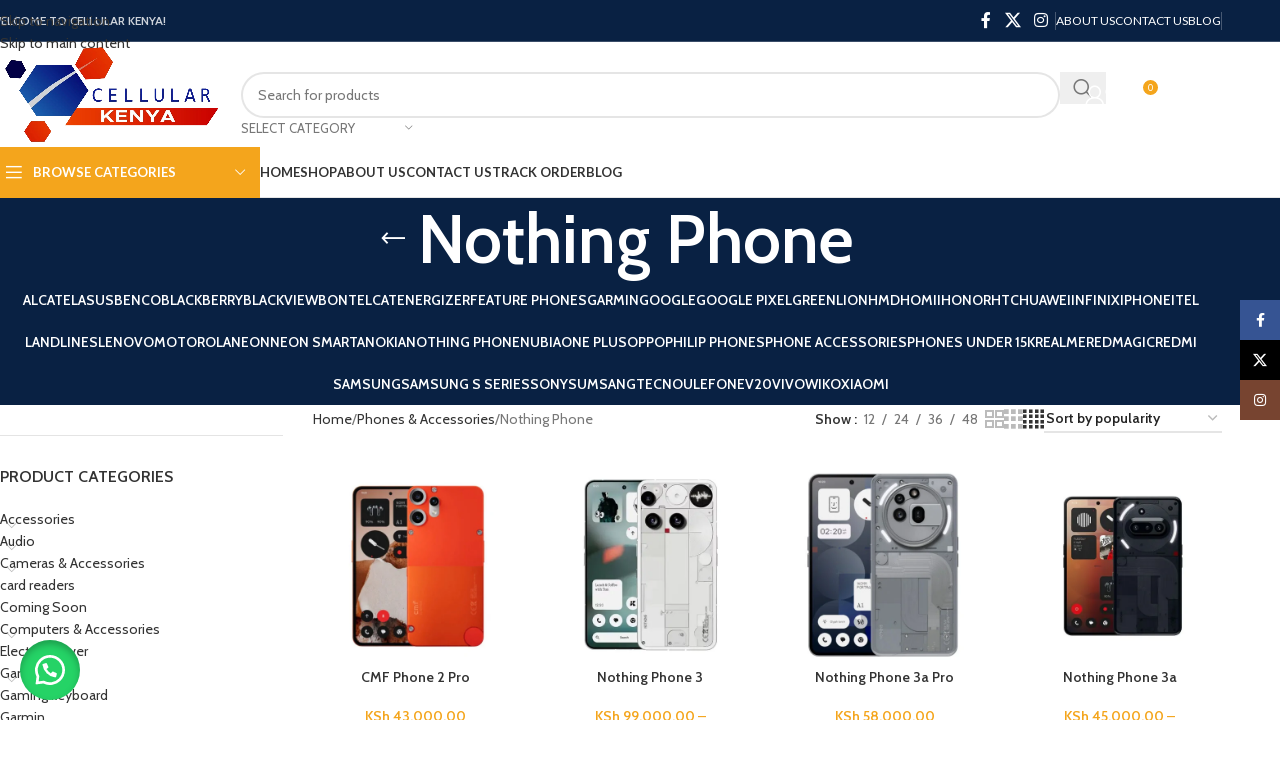

--- FILE ---
content_type: text/html; charset=UTF-8
request_url: https://cellularkenya.co.ke/product-category/phones/nothing-phone/
body_size: 56849
content:
<!DOCTYPE html>
<html lang="en-US">
<head>
	<meta charset="UTF-8">
	<link rel="profile" href="https://gmpg.org/xfn/11">
	<link rel="pingback" href="https://cellularkenya.co.ke/xmlrpc.php">

	<meta name='robots' content='index, follow, max-image-preview:large, max-snippet:-1, max-video-preview:-1' />
<script>window._wca = window._wca || [];</script>

	<!-- This site is optimized with the Yoast SEO plugin v26.8 - https://yoast.com/product/yoast-seo-wordpress/ -->
	<title>Nothing Phone Archives - Cellular Kenya</title>
	<link rel="canonical" href="https://cellularkenya.co.ke/product-category/phones/nothing-phone/" />
	<meta property="og:locale" content="en_US" />
	<meta property="og:type" content="article" />
	<meta property="og:title" content="Nothing Phone Archives - Cellular Kenya" />
	<meta property="og:url" content="https://cellularkenya.co.ke/product-category/phones/nothing-phone/" />
	<meta property="og:site_name" content="Cellular Kenya" />
	<meta name="twitter:card" content="summary_large_image" />
	<script type="application/ld+json" class="yoast-schema-graph">{"@context":"https://schema.org","@graph":[{"@type":"CollectionPage","@id":"https://cellularkenya.co.ke/product-category/phones/nothing-phone/","url":"https://cellularkenya.co.ke/product-category/phones/nothing-phone/","name":"Nothing Phone Archives - Cellular Kenya","isPartOf":{"@id":"https://cellularkenya.co.ke/#website"},"primaryImageOfPage":{"@id":"https://cellularkenya.co.ke/product-category/phones/nothing-phone/#primaryimage"},"image":{"@id":"https://cellularkenya.co.ke/product-category/phones/nothing-phone/#primaryimage"},"thumbnailUrl":"https://cellularkenya.co.ke/wp-content/uploads/2025/10/Nothing-CMF-Phone-2-Pro-e1761646056540.jpg","breadcrumb":{"@id":"https://cellularkenya.co.ke/product-category/phones/nothing-phone/#breadcrumb"},"inLanguage":"en-US"},{"@type":"ImageObject","inLanguage":"en-US","@id":"https://cellularkenya.co.ke/product-category/phones/nothing-phone/#primaryimage","url":"https://cellularkenya.co.ke/wp-content/uploads/2025/10/Nothing-CMF-Phone-2-Pro-e1761646056540.jpg","contentUrl":"https://cellularkenya.co.ke/wp-content/uploads/2025/10/Nothing-CMF-Phone-2-Pro-e1761646056540.jpg","width":500,"height":500},{"@type":"BreadcrumbList","@id":"https://cellularkenya.co.ke/product-category/phones/nothing-phone/#breadcrumb","itemListElement":[{"@type":"ListItem","position":1,"name":"Phones &amp; Accessories","item":"https://cellularkenya.co.ke/product-category/phones/"},{"@type":"ListItem","position":2,"name":"Nothing Phone"}]},{"@type":"WebSite","@id":"https://cellularkenya.co.ke/#website","url":"https://cellularkenya.co.ke/","name":"Cellular Kenya","description":"Dealers in Electronics in Kenya: Phones,Cameras and Laptops shop in Nairobi,Kenya","potentialAction":[{"@type":"SearchAction","target":{"@type":"EntryPoint","urlTemplate":"https://cellularkenya.co.ke/?s={search_term_string}"},"query-input":{"@type":"PropertyValueSpecification","valueRequired":true,"valueName":"search_term_string"}}],"inLanguage":"en-US"}]}</script>
	<!-- / Yoast SEO plugin. -->


<link rel='dns-prefetch' href='//stats.wp.com' />
<link rel='dns-prefetch' href='//fonts.googleapis.com' />
<link rel="alternate" type="application/rss+xml" title="Cellular Kenya &raquo; Feed" href="https://cellularkenya.co.ke/feed/" />
<link rel="alternate" type="application/rss+xml" title="Cellular Kenya &raquo; Comments Feed" href="https://cellularkenya.co.ke/comments/feed/" />
<link rel="alternate" type="application/rss+xml" title="Cellular Kenya &raquo; Nothing Phone Category Feed" href="https://cellularkenya.co.ke/product-category/phones/nothing-phone/feed/" />
<style id='wp-img-auto-sizes-contain-inline-css' type='text/css'>
img:is([sizes=auto i],[sizes^="auto," i]){contain-intrinsic-size:3000px 1500px}
/*# sourceURL=wp-img-auto-sizes-contain-inline-css */
</style>

<link rel='stylesheet' id='xoo-aff-style-css' href='https://cellularkenya.co.ke/wp-content/plugins/waitlist-woocommerce/xoo-form-fields-fw/assets/css/xoo-aff-style.css?ver=2.0.6' type='text/css' media='all' />
<style id='xoo-aff-style-inline-css' type='text/css'>

.xoo-aff-input-group .xoo-aff-input-icon{
	background-color:  #eee;
	color: #555;
	max-width: 40px;
	min-width: 40px;
	border-color: #cccccc;
	border-width: 1px;
	font-size: 14px;
}
.xoo-aff-group{
	margin-bottom: 30px;
}

.xoo-aff-group input[type="text"], .xoo-aff-group input[type="password"], .xoo-aff-group input[type="email"], .xoo-aff-group input[type="number"], .xoo-aff-group select, .xoo-aff-group select + .select2, .xoo-aff-group input[type="tel"], .xoo-aff-group input[type="file"]{
	background-color: #fff;
	color: #777;
	border-width: 1px;
	border-color: #cccccc;
	height: 50px;
}


.xoo-aff-group input[type="file"]{
	line-height: calc(50px - 13px);
}



.xoo-aff-group input[type="text"]::placeholder, .xoo-aff-group input[type="password"]::placeholder, .xoo-aff-group input[type="email"]::placeholder, .xoo-aff-group input[type="number"]::placeholder, .xoo-aff-group select::placeholder, .xoo-aff-group input[type="tel"]::placeholder, .xoo-aff-group .select2-selection__rendered, .xoo-aff-group .select2-container--default .select2-selection--single .select2-selection__rendered, .xoo-aff-group input[type="file"]::placeholder, .xoo-aff-group input::file-selector-button{
	color: #777;
}

.xoo-aff-group input[type="text"]:focus, .xoo-aff-group input[type="password"]:focus, .xoo-aff-group input[type="email"]:focus, .xoo-aff-group input[type="number"]:focus, .xoo-aff-group select:focus, .xoo-aff-group select + .select2:focus, .xoo-aff-group input[type="tel"]:focus, .xoo-aff-group input[type="file"]:focus{
	background-color: #ededed;
	color: #000;
}

[placeholder]:focus::-webkit-input-placeholder{
	color: #000!important;
}


.xoo-aff-input-icon + input[type="text"], .xoo-aff-input-icon + input[type="password"], .xoo-aff-input-icon + input[type="email"], .xoo-aff-input-icon + input[type="number"], .xoo-aff-input-icon + select, .xoo-aff-input-icon + select + .select2,  .xoo-aff-input-icon + input[type="tel"], .xoo-aff-input-icon + input[type="file"]{
	border-bottom-left-radius: 0;
	border-top-left-radius: 0;
}


/*# sourceURL=xoo-aff-style-inline-css */
</style>
<link rel='stylesheet' id='xoo-aff-font-awesome5-css' href='https://cellularkenya.co.ke/wp-content/plugins/waitlist-woocommerce/xoo-form-fields-fw/lib/fontawesome5/css/all.min.css?ver=6.9' type='text/css' media='all' />
<link rel='stylesheet' id='wp-block-library-css' href='https://cellularkenya.co.ke/wp-includes/css/dist/block-library/style.min.css?ver=6.9' type='text/css' media='all' />
<style id='wp-block-group-inline-css' type='text/css'>
.wp-block-group{box-sizing:border-box}:where(.wp-block-group.wp-block-group-is-layout-constrained){position:relative}
/*# sourceURL=https://cellularkenya.co.ke/wp-includes/blocks/group/style.min.css */
</style>
<style id='global-styles-inline-css' type='text/css'>
:root{--wp--preset--aspect-ratio--square: 1;--wp--preset--aspect-ratio--4-3: 4/3;--wp--preset--aspect-ratio--3-4: 3/4;--wp--preset--aspect-ratio--3-2: 3/2;--wp--preset--aspect-ratio--2-3: 2/3;--wp--preset--aspect-ratio--16-9: 16/9;--wp--preset--aspect-ratio--9-16: 9/16;--wp--preset--color--black: #000000;--wp--preset--color--cyan-bluish-gray: #abb8c3;--wp--preset--color--white: #ffffff;--wp--preset--color--pale-pink: #f78da7;--wp--preset--color--vivid-red: #cf2e2e;--wp--preset--color--luminous-vivid-orange: #ff6900;--wp--preset--color--luminous-vivid-amber: #fcb900;--wp--preset--color--light-green-cyan: #7bdcb5;--wp--preset--color--vivid-green-cyan: #00d084;--wp--preset--color--pale-cyan-blue: #8ed1fc;--wp--preset--color--vivid-cyan-blue: #0693e3;--wp--preset--color--vivid-purple: #9b51e0;--wp--preset--gradient--vivid-cyan-blue-to-vivid-purple: linear-gradient(135deg,rgb(6,147,227) 0%,rgb(155,81,224) 100%);--wp--preset--gradient--light-green-cyan-to-vivid-green-cyan: linear-gradient(135deg,rgb(122,220,180) 0%,rgb(0,208,130) 100%);--wp--preset--gradient--luminous-vivid-amber-to-luminous-vivid-orange: linear-gradient(135deg,rgb(252,185,0) 0%,rgb(255,105,0) 100%);--wp--preset--gradient--luminous-vivid-orange-to-vivid-red: linear-gradient(135deg,rgb(255,105,0) 0%,rgb(207,46,46) 100%);--wp--preset--gradient--very-light-gray-to-cyan-bluish-gray: linear-gradient(135deg,rgb(238,238,238) 0%,rgb(169,184,195) 100%);--wp--preset--gradient--cool-to-warm-spectrum: linear-gradient(135deg,rgb(74,234,220) 0%,rgb(151,120,209) 20%,rgb(207,42,186) 40%,rgb(238,44,130) 60%,rgb(251,105,98) 80%,rgb(254,248,76) 100%);--wp--preset--gradient--blush-light-purple: linear-gradient(135deg,rgb(255,206,236) 0%,rgb(152,150,240) 100%);--wp--preset--gradient--blush-bordeaux: linear-gradient(135deg,rgb(254,205,165) 0%,rgb(254,45,45) 50%,rgb(107,0,62) 100%);--wp--preset--gradient--luminous-dusk: linear-gradient(135deg,rgb(255,203,112) 0%,rgb(199,81,192) 50%,rgb(65,88,208) 100%);--wp--preset--gradient--pale-ocean: linear-gradient(135deg,rgb(255,245,203) 0%,rgb(182,227,212) 50%,rgb(51,167,181) 100%);--wp--preset--gradient--electric-grass: linear-gradient(135deg,rgb(202,248,128) 0%,rgb(113,206,126) 100%);--wp--preset--gradient--midnight: linear-gradient(135deg,rgb(2,3,129) 0%,rgb(40,116,252) 100%);--wp--preset--font-size--small: 13px;--wp--preset--font-size--medium: 20px;--wp--preset--font-size--large: 36px;--wp--preset--font-size--x-large: 42px;--wp--preset--spacing--20: 0.44rem;--wp--preset--spacing--30: 0.67rem;--wp--preset--spacing--40: 1rem;--wp--preset--spacing--50: 1.5rem;--wp--preset--spacing--60: 2.25rem;--wp--preset--spacing--70: 3.38rem;--wp--preset--spacing--80: 5.06rem;--wp--preset--shadow--natural: 6px 6px 9px rgba(0, 0, 0, 0.2);--wp--preset--shadow--deep: 12px 12px 50px rgba(0, 0, 0, 0.4);--wp--preset--shadow--sharp: 6px 6px 0px rgba(0, 0, 0, 0.2);--wp--preset--shadow--outlined: 6px 6px 0px -3px rgb(255, 255, 255), 6px 6px rgb(0, 0, 0);--wp--preset--shadow--crisp: 6px 6px 0px rgb(0, 0, 0);}:where(body) { margin: 0; }.wp-site-blocks > .alignleft { float: left; margin-right: 2em; }.wp-site-blocks > .alignright { float: right; margin-left: 2em; }.wp-site-blocks > .aligncenter { justify-content: center; margin-left: auto; margin-right: auto; }:where(.is-layout-flex){gap: 0.5em;}:where(.is-layout-grid){gap: 0.5em;}.is-layout-flow > .alignleft{float: left;margin-inline-start: 0;margin-inline-end: 2em;}.is-layout-flow > .alignright{float: right;margin-inline-start: 2em;margin-inline-end: 0;}.is-layout-flow > .aligncenter{margin-left: auto !important;margin-right: auto !important;}.is-layout-constrained > .alignleft{float: left;margin-inline-start: 0;margin-inline-end: 2em;}.is-layout-constrained > .alignright{float: right;margin-inline-start: 2em;margin-inline-end: 0;}.is-layout-constrained > .aligncenter{margin-left: auto !important;margin-right: auto !important;}.is-layout-constrained > :where(:not(.alignleft):not(.alignright):not(.alignfull)){margin-left: auto !important;margin-right: auto !important;}body .is-layout-flex{display: flex;}.is-layout-flex{flex-wrap: wrap;align-items: center;}.is-layout-flex > :is(*, div){margin: 0;}body .is-layout-grid{display: grid;}.is-layout-grid > :is(*, div){margin: 0;}body{padding-top: 0px;padding-right: 0px;padding-bottom: 0px;padding-left: 0px;}a:where(:not(.wp-element-button)){text-decoration: none;}:root :where(.wp-element-button, .wp-block-button__link){background-color: #32373c;border-width: 0;color: #fff;font-family: inherit;font-size: inherit;font-style: inherit;font-weight: inherit;letter-spacing: inherit;line-height: inherit;padding-top: calc(0.667em + 2px);padding-right: calc(1.333em + 2px);padding-bottom: calc(0.667em + 2px);padding-left: calc(1.333em + 2px);text-decoration: none;text-transform: inherit;}.has-black-color{color: var(--wp--preset--color--black) !important;}.has-cyan-bluish-gray-color{color: var(--wp--preset--color--cyan-bluish-gray) !important;}.has-white-color{color: var(--wp--preset--color--white) !important;}.has-pale-pink-color{color: var(--wp--preset--color--pale-pink) !important;}.has-vivid-red-color{color: var(--wp--preset--color--vivid-red) !important;}.has-luminous-vivid-orange-color{color: var(--wp--preset--color--luminous-vivid-orange) !important;}.has-luminous-vivid-amber-color{color: var(--wp--preset--color--luminous-vivid-amber) !important;}.has-light-green-cyan-color{color: var(--wp--preset--color--light-green-cyan) !important;}.has-vivid-green-cyan-color{color: var(--wp--preset--color--vivid-green-cyan) !important;}.has-pale-cyan-blue-color{color: var(--wp--preset--color--pale-cyan-blue) !important;}.has-vivid-cyan-blue-color{color: var(--wp--preset--color--vivid-cyan-blue) !important;}.has-vivid-purple-color{color: var(--wp--preset--color--vivid-purple) !important;}.has-black-background-color{background-color: var(--wp--preset--color--black) !important;}.has-cyan-bluish-gray-background-color{background-color: var(--wp--preset--color--cyan-bluish-gray) !important;}.has-white-background-color{background-color: var(--wp--preset--color--white) !important;}.has-pale-pink-background-color{background-color: var(--wp--preset--color--pale-pink) !important;}.has-vivid-red-background-color{background-color: var(--wp--preset--color--vivid-red) !important;}.has-luminous-vivid-orange-background-color{background-color: var(--wp--preset--color--luminous-vivid-orange) !important;}.has-luminous-vivid-amber-background-color{background-color: var(--wp--preset--color--luminous-vivid-amber) !important;}.has-light-green-cyan-background-color{background-color: var(--wp--preset--color--light-green-cyan) !important;}.has-vivid-green-cyan-background-color{background-color: var(--wp--preset--color--vivid-green-cyan) !important;}.has-pale-cyan-blue-background-color{background-color: var(--wp--preset--color--pale-cyan-blue) !important;}.has-vivid-cyan-blue-background-color{background-color: var(--wp--preset--color--vivid-cyan-blue) !important;}.has-vivid-purple-background-color{background-color: var(--wp--preset--color--vivid-purple) !important;}.has-black-border-color{border-color: var(--wp--preset--color--black) !important;}.has-cyan-bluish-gray-border-color{border-color: var(--wp--preset--color--cyan-bluish-gray) !important;}.has-white-border-color{border-color: var(--wp--preset--color--white) !important;}.has-pale-pink-border-color{border-color: var(--wp--preset--color--pale-pink) !important;}.has-vivid-red-border-color{border-color: var(--wp--preset--color--vivid-red) !important;}.has-luminous-vivid-orange-border-color{border-color: var(--wp--preset--color--luminous-vivid-orange) !important;}.has-luminous-vivid-amber-border-color{border-color: var(--wp--preset--color--luminous-vivid-amber) !important;}.has-light-green-cyan-border-color{border-color: var(--wp--preset--color--light-green-cyan) !important;}.has-vivid-green-cyan-border-color{border-color: var(--wp--preset--color--vivid-green-cyan) !important;}.has-pale-cyan-blue-border-color{border-color: var(--wp--preset--color--pale-cyan-blue) !important;}.has-vivid-cyan-blue-border-color{border-color: var(--wp--preset--color--vivid-cyan-blue) !important;}.has-vivid-purple-border-color{border-color: var(--wp--preset--color--vivid-purple) !important;}.has-vivid-cyan-blue-to-vivid-purple-gradient-background{background: var(--wp--preset--gradient--vivid-cyan-blue-to-vivid-purple) !important;}.has-light-green-cyan-to-vivid-green-cyan-gradient-background{background: var(--wp--preset--gradient--light-green-cyan-to-vivid-green-cyan) !important;}.has-luminous-vivid-amber-to-luminous-vivid-orange-gradient-background{background: var(--wp--preset--gradient--luminous-vivid-amber-to-luminous-vivid-orange) !important;}.has-luminous-vivid-orange-to-vivid-red-gradient-background{background: var(--wp--preset--gradient--luminous-vivid-orange-to-vivid-red) !important;}.has-very-light-gray-to-cyan-bluish-gray-gradient-background{background: var(--wp--preset--gradient--very-light-gray-to-cyan-bluish-gray) !important;}.has-cool-to-warm-spectrum-gradient-background{background: var(--wp--preset--gradient--cool-to-warm-spectrum) !important;}.has-blush-light-purple-gradient-background{background: var(--wp--preset--gradient--blush-light-purple) !important;}.has-blush-bordeaux-gradient-background{background: var(--wp--preset--gradient--blush-bordeaux) !important;}.has-luminous-dusk-gradient-background{background: var(--wp--preset--gradient--luminous-dusk) !important;}.has-pale-ocean-gradient-background{background: var(--wp--preset--gradient--pale-ocean) !important;}.has-electric-grass-gradient-background{background: var(--wp--preset--gradient--electric-grass) !important;}.has-midnight-gradient-background{background: var(--wp--preset--gradient--midnight) !important;}.has-small-font-size{font-size: var(--wp--preset--font-size--small) !important;}.has-medium-font-size{font-size: var(--wp--preset--font-size--medium) !important;}.has-large-font-size{font-size: var(--wp--preset--font-size--large) !important;}.has-x-large-font-size{font-size: var(--wp--preset--font-size--x-large) !important;}
/*# sourceURL=global-styles-inline-css */
</style>

<style id='woocommerce-inline-inline-css' type='text/css'>
.woocommerce form .form-row .required { visibility: visible; }
/*# sourceURL=woocommerce-inline-inline-css */
</style>
<link rel='stylesheet' id='wa_order_style-css' href='https://cellularkenya.co.ke/wp-content/plugins/oneclick-whatsapp-order/assets/css/main-style.css?ver=1.1.0' type='text/css' media='all' />
<link rel='stylesheet' id='xoo-wl-style-css' href='https://cellularkenya.co.ke/wp-content/plugins/waitlist-woocommerce/assets/css/xoo-wl-style.css?ver=2.8.4' type='text/css' media='all' />
<style id='xoo-wl-style-inline-css' type='text/css'>

			button.xoo-wl-action-btn{
				background-color: #333;
				color: #fff;
				padding: 10px;
			}
			button.xoo-wl-submit-btn{
				max-width: 300px;
			}
			button.xoo-wl-open-form-btn{
				max-width: 300px;
			}
			.xoo-wl-inmodal{
				max-width: 700px;
				max-height: 450px;
			}
		
			.xoo-wl-sidebar{
				background-image: url(https://cellularkenya.co.ke/wp-content/plugins/waitlist-woocommerce/assets/images/popup-sidebar.jpg);
				min-width: 40%;
			}
				.xoo-wl-modal:before {
				    content: '';
				    display: inline-block;
				    height: 100%;
				    vertical-align: middle;
				    margin-right: -0.25em;
				}
			
				.xoo-wl-inmodal{
					display: inline-flex;
					max-height: 90%;
					height: auto;
				}

				.xoo-wl-sidebar, .xoo-wl-wrap{
					height: auto;
				}
			
/*# sourceURL=xoo-wl-style-inline-css */
</style>
<link rel='stylesheet' id='xoo-wl-fonts-css' href='https://cellularkenya.co.ke/wp-content/plugins/waitlist-woocommerce/assets/css/xoo-wl-fonts.css?ver=2.8.4' type='text/css' media='all' />
<link rel='stylesheet' id='woo-variation-swatches-css' href='https://cellularkenya.co.ke/wp-content/plugins/woo-variation-swatches/assets/css/frontend.min.css?ver=1762948628' type='text/css' media='all' />
<style id='woo-variation-swatches-inline-css' type='text/css'>
:root {
--wvs-tick:url("data:image/svg+xml;utf8,%3Csvg filter='drop-shadow(0px 0px 2px rgb(0 0 0 / .8))' xmlns='http://www.w3.org/2000/svg'  viewBox='0 0 30 30'%3E%3Cpath fill='none' stroke='%23ffffff' stroke-linecap='round' stroke-linejoin='round' stroke-width='4' d='M4 16L11 23 27 7'/%3E%3C/svg%3E");

--wvs-cross:url("data:image/svg+xml;utf8,%3Csvg filter='drop-shadow(0px 0px 5px rgb(255 255 255 / .6))' xmlns='http://www.w3.org/2000/svg' width='72px' height='72px' viewBox='0 0 24 24'%3E%3Cpath fill='none' stroke='%23ff0000' stroke-linecap='round' stroke-width='0.6' d='M5 5L19 19M19 5L5 19'/%3E%3C/svg%3E");
--wvs-single-product-item-width:30px;
--wvs-single-product-item-height:30px;
--wvs-single-product-item-font-size:16px}
/*# sourceURL=woo-variation-swatches-inline-css */
</style>
<link rel='stylesheet' id='mo_customer_validation_form_main_css-css' href='https://cellularkenya.co.ke/wp-content/plugins/miniorange-otp-verification/includes/css/mo_forms_css.min.css?version=15.3.9&#038;ver=15.3.9' type='text/css' media='all' />
<link rel='stylesheet' id='js_composer_front-css' href='https://cellularkenya.co.ke/wp-content/plugins/js_composer/assets/css/js_composer.min.css?ver=8.7.2' type='text/css' media='all' />
<link rel='stylesheet' id='wd-style-base-css' href='https://cellularkenya.co.ke/wp-content/themes/woodmart/css/parts/base.min.css?ver=8.3.7' type='text/css' media='all' />
<link rel='stylesheet' id='wd-helpers-wpb-elem-css' href='https://cellularkenya.co.ke/wp-content/themes/woodmart/css/parts/helpers-wpb-elem.min.css?ver=8.3.7' type='text/css' media='all' />
<link rel='stylesheet' id='wd-wpbakery-base-css' href='https://cellularkenya.co.ke/wp-content/themes/woodmart/css/parts/int-wpb-base.min.css?ver=8.3.7' type='text/css' media='all' />
<link rel='stylesheet' id='wd-wpbakery-base-deprecated-css' href='https://cellularkenya.co.ke/wp-content/themes/woodmart/css/parts/int-wpb-base-deprecated.min.css?ver=8.3.7' type='text/css' media='all' />
<link rel='stylesheet' id='wd-woocommerce-base-css' href='https://cellularkenya.co.ke/wp-content/themes/woodmart/css/parts/woocommerce-base.min.css?ver=8.3.7' type='text/css' media='all' />
<link rel='stylesheet' id='wd-mod-star-rating-css' href='https://cellularkenya.co.ke/wp-content/themes/woodmart/css/parts/mod-star-rating.min.css?ver=8.3.7' type='text/css' media='all' />
<link rel='stylesheet' id='wd-woocommerce-block-notices-css' href='https://cellularkenya.co.ke/wp-content/themes/woodmart/css/parts/woo-mod-block-notices.min.css?ver=8.3.7' type='text/css' media='all' />
<link rel='stylesheet' id='wd-widget-active-filters-css' href='https://cellularkenya.co.ke/wp-content/themes/woodmart/css/parts/woo-widget-active-filters.min.css?ver=8.3.7' type='text/css' media='all' />
<link rel='stylesheet' id='wd-woo-shop-predefined-css' href='https://cellularkenya.co.ke/wp-content/themes/woodmart/css/parts/woo-shop-predefined.min.css?ver=8.3.7' type='text/css' media='all' />
<link rel='stylesheet' id='wd-shop-title-categories-css' href='https://cellularkenya.co.ke/wp-content/themes/woodmart/css/parts/woo-categories-loop-nav.min.css?ver=8.3.7' type='text/css' media='all' />
<link rel='stylesheet' id='wd-woo-categories-loop-nav-mobile-accordion-css' href='https://cellularkenya.co.ke/wp-content/themes/woodmart/css/parts/woo-categories-loop-nav-mobile-accordion.min.css?ver=8.3.7' type='text/css' media='all' />
<link rel='stylesheet' id='wd-woo-shop-el-products-per-page-css' href='https://cellularkenya.co.ke/wp-content/themes/woodmart/css/parts/woo-shop-el-products-per-page.min.css?ver=8.3.7' type='text/css' media='all' />
<link rel='stylesheet' id='wd-woo-shop-page-title-css' href='https://cellularkenya.co.ke/wp-content/themes/woodmart/css/parts/woo-shop-page-title.min.css?ver=8.3.7' type='text/css' media='all' />
<link rel='stylesheet' id='wd-woo-mod-shop-loop-head-css' href='https://cellularkenya.co.ke/wp-content/themes/woodmart/css/parts/woo-mod-shop-loop-head.min.css?ver=8.3.7' type='text/css' media='all' />
<link rel='stylesheet' id='wd-woo-shop-el-order-by-css' href='https://cellularkenya.co.ke/wp-content/themes/woodmart/css/parts/woo-shop-el-order-by.min.css?ver=8.3.7' type='text/css' media='all' />
<link rel='stylesheet' id='wd-woo-shop-el-products-view-css' href='https://cellularkenya.co.ke/wp-content/themes/woodmart/css/parts/woo-shop-el-products-view.min.css?ver=8.3.7' type='text/css' media='all' />
<link rel='stylesheet' id='wd-wp-blocks-css' href='https://cellularkenya.co.ke/wp-content/themes/woodmart/css/parts/wp-blocks.min.css?ver=8.3.7' type='text/css' media='all' />
<link rel='stylesheet' id='wd-header-base-css' href='https://cellularkenya.co.ke/wp-content/themes/woodmart/css/parts/header-base.min.css?ver=8.3.7' type='text/css' media='all' />
<link rel='stylesheet' id='wd-mod-tools-css' href='https://cellularkenya.co.ke/wp-content/themes/woodmart/css/parts/mod-tools.min.css?ver=8.3.7' type='text/css' media='all' />
<link rel='stylesheet' id='wd-header-elements-base-css' href='https://cellularkenya.co.ke/wp-content/themes/woodmart/css/parts/header-el-base.min.css?ver=8.3.7' type='text/css' media='all' />
<link rel='stylesheet' id='wd-social-icons-css' href='https://cellularkenya.co.ke/wp-content/themes/woodmart/css/parts/el-social-icons.min.css?ver=8.3.7' type='text/css' media='all' />
<link rel='stylesheet' id='wd-header-search-css' href='https://cellularkenya.co.ke/wp-content/themes/woodmart/css/parts/header-el-search.min.css?ver=8.3.7' type='text/css' media='all' />
<link rel='stylesheet' id='wd-header-search-form-css' href='https://cellularkenya.co.ke/wp-content/themes/woodmart/css/parts/header-el-search-form.min.css?ver=8.3.7' type='text/css' media='all' />
<link rel='stylesheet' id='wd-wd-search-form-css' href='https://cellularkenya.co.ke/wp-content/themes/woodmart/css/parts/wd-search-form.min.css?ver=8.3.7' type='text/css' media='all' />
<link rel='stylesheet' id='wd-wd-search-results-css' href='https://cellularkenya.co.ke/wp-content/themes/woodmart/css/parts/wd-search-results.min.css?ver=8.3.7' type='text/css' media='all' />
<link rel='stylesheet' id='wd-wd-search-dropdown-css' href='https://cellularkenya.co.ke/wp-content/themes/woodmart/css/parts/wd-search-dropdown.min.css?ver=8.3.7' type='text/css' media='all' />
<link rel='stylesheet' id='wd-wd-search-cat-css' href='https://cellularkenya.co.ke/wp-content/themes/woodmart/css/parts/wd-search-cat.min.css?ver=8.3.7' type='text/css' media='all' />
<link rel='stylesheet' id='wd-woo-mod-login-form-css' href='https://cellularkenya.co.ke/wp-content/themes/woodmart/css/parts/woo-mod-login-form.min.css?ver=8.3.7' type='text/css' media='all' />
<link rel='stylesheet' id='wd-header-my-account-css' href='https://cellularkenya.co.ke/wp-content/themes/woodmart/css/parts/header-el-my-account.min.css?ver=8.3.7' type='text/css' media='all' />
<link rel='stylesheet' id='wd-header-cart-side-css' href='https://cellularkenya.co.ke/wp-content/themes/woodmart/css/parts/header-el-cart-side.min.css?ver=8.3.7' type='text/css' media='all' />
<link rel='stylesheet' id='wd-header-cart-css' href='https://cellularkenya.co.ke/wp-content/themes/woodmart/css/parts/header-el-cart.min.css?ver=8.3.7' type='text/css' media='all' />
<link rel='stylesheet' id='wd-widget-shopping-cart-css' href='https://cellularkenya.co.ke/wp-content/themes/woodmart/css/parts/woo-widget-shopping-cart.min.css?ver=8.3.7' type='text/css' media='all' />
<link rel='stylesheet' id='wd-widget-product-list-css' href='https://cellularkenya.co.ke/wp-content/themes/woodmart/css/parts/woo-widget-product-list.min.css?ver=8.3.7' type='text/css' media='all' />
<link rel='stylesheet' id='wd-header-mobile-nav-dropdown-css' href='https://cellularkenya.co.ke/wp-content/themes/woodmart/css/parts/header-el-mobile-nav-dropdown.min.css?ver=8.3.7' type='text/css' media='all' />
<link rel='stylesheet' id='wd-header-categories-nav-css' href='https://cellularkenya.co.ke/wp-content/themes/woodmart/css/parts/header-el-category-nav.min.css?ver=8.3.7' type='text/css' media='all' />
<link rel='stylesheet' id='wd-mod-nav-vertical-css' href='https://cellularkenya.co.ke/wp-content/themes/woodmart/css/parts/mod-nav-vertical.min.css?ver=8.3.7' type='text/css' media='all' />
<link rel='stylesheet' id='wd-mod-nav-vertical-design-default-css' href='https://cellularkenya.co.ke/wp-content/themes/woodmart/css/parts/mod-nav-vertical-design-default.min.css?ver=8.3.7' type='text/css' media='all' />
<link rel='stylesheet' id='wd-page-title-css' href='https://cellularkenya.co.ke/wp-content/themes/woodmart/css/parts/page-title.min.css?ver=8.3.7' type='text/css' media='all' />
<link rel='stylesheet' id='wd-off-canvas-sidebar-css' href='https://cellularkenya.co.ke/wp-content/themes/woodmart/css/parts/opt-off-canvas-sidebar.min.css?ver=8.3.7' type='text/css' media='all' />
<link rel='stylesheet' id='wd-widget-product-cat-css' href='https://cellularkenya.co.ke/wp-content/themes/woodmart/css/parts/woo-widget-product-cat.min.css?ver=8.3.7' type='text/css' media='all' />
<link rel='stylesheet' id='wd-shop-filter-area-css' href='https://cellularkenya.co.ke/wp-content/themes/woodmart/css/parts/woo-shop-el-filters-area.min.css?ver=8.3.7' type='text/css' media='all' />
<link rel='stylesheet' id='wd-product-loop-css' href='https://cellularkenya.co.ke/wp-content/themes/woodmart/css/parts/woo-product-loop.min.css?ver=8.3.7' type='text/css' media='all' />
<link rel='stylesheet' id='wd-product-loop-base-css' href='https://cellularkenya.co.ke/wp-content/themes/woodmart/css/parts/woo-product-loop-base.min.css?ver=8.3.7' type='text/css' media='all' />
<link rel='stylesheet' id='wd-woo-mod-add-btn-replace-css' href='https://cellularkenya.co.ke/wp-content/themes/woodmart/css/parts/woo-mod-add-btn-replace.min.css?ver=8.3.7' type='text/css' media='all' />
<link rel='stylesheet' id='wd-mod-more-description-css' href='https://cellularkenya.co.ke/wp-content/themes/woodmart/css/parts/mod-more-description.min.css?ver=8.3.7' type='text/css' media='all' />
<link rel='stylesheet' id='wd-categories-loop-default-css' href='https://cellularkenya.co.ke/wp-content/themes/woodmart/css/parts/woo-categories-loop-default-old.min.css?ver=8.3.7' type='text/css' media='all' />
<link rel='stylesheet' id='wd-woo-categories-loop-css' href='https://cellularkenya.co.ke/wp-content/themes/woodmart/css/parts/woo-categories-loop.min.css?ver=8.3.7' type='text/css' media='all' />
<link rel='stylesheet' id='wd-categories-loop-css' href='https://cellularkenya.co.ke/wp-content/themes/woodmart/css/parts/woo-categories-loop-old.min.css?ver=8.3.7' type='text/css' media='all' />
<link rel='stylesheet' id='wd-sticky-loader-css' href='https://cellularkenya.co.ke/wp-content/themes/woodmart/css/parts/mod-sticky-loader.min.css?ver=8.3.7' type='text/css' media='all' />
<link rel='stylesheet' id='wd-add-to-cart-popup-css' href='https://cellularkenya.co.ke/wp-content/themes/woodmart/css/parts/woo-opt-add-to-cart-popup.min.css?ver=8.3.7' type='text/css' media='all' />
<link rel='stylesheet' id='wd-mfp-popup-css' href='https://cellularkenya.co.ke/wp-content/themes/woodmart/css/parts/lib-magnific-popup.min.css?ver=8.3.7' type='text/css' media='all' />
<link rel='stylesheet' id='wd-mod-animations-transform-css' href='https://cellularkenya.co.ke/wp-content/themes/woodmart/css/parts/mod-animations-transform.min.css?ver=8.3.7' type='text/css' media='all' />
<link rel='stylesheet' id='wd-mod-transform-css' href='https://cellularkenya.co.ke/wp-content/themes/woodmart/css/parts/mod-transform.min.css?ver=8.3.7' type='text/css' media='all' />
<link rel='stylesheet' id='wd-woo-mod-product-labels-css' href='https://cellularkenya.co.ke/wp-content/themes/woodmart/css/parts/woo-mod-product-labels.min.css?ver=8.3.7' type='text/css' media='all' />
<link rel='stylesheet' id='wd-woo-mod-product-labels-round-css' href='https://cellularkenya.co.ke/wp-content/themes/woodmart/css/parts/woo-mod-product-labels-round.min.css?ver=8.3.7' type='text/css' media='all' />
<link rel='stylesheet' id='wd-footer-base-css' href='https://cellularkenya.co.ke/wp-content/themes/woodmart/css/parts/footer-base.min.css?ver=8.3.7' type='text/css' media='all' />
<link rel='stylesheet' id='wd-widget-nav-css' href='https://cellularkenya.co.ke/wp-content/themes/woodmart/css/parts/widget-nav.min.css?ver=8.3.7' type='text/css' media='all' />
<link rel='stylesheet' id='wd-scroll-top-css' href='https://cellularkenya.co.ke/wp-content/themes/woodmart/css/parts/opt-scrolltotop.min.css?ver=8.3.7' type='text/css' media='all' />
<link rel='stylesheet' id='wd-header-my-account-sidebar-css' href='https://cellularkenya.co.ke/wp-content/themes/woodmart/css/parts/header-el-my-account-sidebar.min.css?ver=8.3.7' type='text/css' media='all' />
<link rel='stylesheet' id='wd-social-icons-styles-css' href='https://cellularkenya.co.ke/wp-content/themes/woodmart/css/parts/el-social-styles.min.css?ver=8.3.7' type='text/css' media='all' />
<link rel='stylesheet' id='wd-sticky-social-buttons-css' href='https://cellularkenya.co.ke/wp-content/themes/woodmart/css/parts/opt-sticky-social.min.css?ver=8.3.7' type='text/css' media='all' />
<link rel='stylesheet' id='wd-shop-off-canvas-sidebar-css' href='https://cellularkenya.co.ke/wp-content/themes/woodmart/css/parts/opt-shop-off-canvas-sidebar.min.css?ver=8.3.7' type='text/css' media='all' />
<link rel='stylesheet' id='xts-google-fonts-css' href='https://fonts.googleapis.com/css?family=Cabin%3A400%2C600%7CLato%3A400%2C700&#038;ver=8.3.7' type='text/css' media='all' />
<script type="text/javascript" src="https://cellularkenya.co.ke/wp-includes/js/jquery/jquery.min.js?ver=3.7.1" id="jquery-core-js"></script>
<script type="text/javascript" src="https://cellularkenya.co.ke/wp-includes/js/jquery/jquery-migrate.min.js?ver=3.4.1" id="jquery-migrate-js"></script>
<script type="text/javascript" id="xoo-aff-js-js-extra">
/* <![CDATA[ */
var xoo_aff_localize = {"adminurl":"https://cellularkenya.co.ke/wp-admin/admin-ajax.php","password_strength":{"min_password_strength":3,"i18n_password_error":"Please enter a stronger password.","i18n_password_hint":"Hint: The password should be at least twelve characters long. To make it stronger, use upper and lower case letters, numbers, and symbols like ! &quot; ? $ % ^ &amp; )."}};
//# sourceURL=xoo-aff-js-js-extra
/* ]]> */
</script>
<script type="text/javascript" src="https://cellularkenya.co.ke/wp-content/plugins/waitlist-woocommerce/xoo-form-fields-fw/assets/js/xoo-aff-js.js?ver=2.0.6" id="xoo-aff-js-js" defer="defer" data-wp-strategy="defer"></script>
<script type="text/javascript" id="moOtpTimerScript-js-extra">
/* <![CDATA[ */
var moOtpTimerScript = {"siteURL":"https://cellularkenya.co.ke/wp-admin/admin-ajax.php","action":"mo_control_otp_block","otpControlTimerTime":"60","otpControlBlockTime":"0","isUserBlocked":null,"limit_otp_sent_message":"Your OTP has been sent. The next OTP can be sent after {minutes}:{seconds} minutes","user_blocked_message":"You have exceeded the limit to send OTP. Please wait for {minutes}:{seconds} minutes","error_otp_verify_message":"The next OTP can be sent after {minutes}:{seconds} minutes"};
//# sourceURL=moOtpTimerScript-js-extra
/* ]]> */
</script>
<script type="text/javascript" src="https://cellularkenya.co.ke/wp-content/plugins/miniorange-otp-verification/addons/resendcontrol/includes/js/moOtpTimerScript.min.js?ver=15.3.9" id="moOtpTimerScript-js"></script>
<script type="text/javascript" src="https://cellularkenya.co.ke/wp-content/plugins/woocommerce/assets/js/jquery-blockui/jquery.blockUI.min.js?ver=2.7.0-wc.10.4.3" id="wc-jquery-blockui-js" data-wp-strategy="defer"></script>
<script type="text/javascript" id="wc-add-to-cart-js-extra">
/* <![CDATA[ */
var wc_add_to_cart_params = {"ajax_url":"/wp-admin/admin-ajax.php","wc_ajax_url":"/?wc-ajax=%%endpoint%%","i18n_view_cart":"View cart","cart_url":"https://cellularkenya.co.ke/cart/","is_cart":"","cart_redirect_after_add":"yes"};
//# sourceURL=wc-add-to-cart-js-extra
/* ]]> */
</script>
<script type="text/javascript" src="https://cellularkenya.co.ke/wp-content/plugins/woocommerce/assets/js/frontend/add-to-cart.min.js?ver=10.4.3" id="wc-add-to-cart-js" data-wp-strategy="defer"></script>
<script type="text/javascript" src="https://cellularkenya.co.ke/wp-content/plugins/woocommerce/assets/js/js-cookie/js.cookie.min.js?ver=2.1.4-wc.10.4.3" id="wc-js-cookie-js" defer="defer" data-wp-strategy="defer"></script>
<script type="text/javascript" id="woocommerce-js-extra">
/* <![CDATA[ */
var woocommerce_params = {"ajax_url":"/wp-admin/admin-ajax.php","wc_ajax_url":"/?wc-ajax=%%endpoint%%","i18n_password_show":"Show password","i18n_password_hide":"Hide password"};
//# sourceURL=woocommerce-js-extra
/* ]]> */
</script>
<script type="text/javascript" src="https://cellularkenya.co.ke/wp-content/plugins/woocommerce/assets/js/frontend/woocommerce.min.js?ver=10.4.3" id="woocommerce-js" defer="defer" data-wp-strategy="defer"></script>
<script type="text/javascript" src="https://cellularkenya.co.ke/wp-content/plugins/js_composer/assets/js/vendors/woocommerce-add-to-cart.js?ver=8.7.2" id="vc_woocommerce-add-to-cart-js-js"></script>
<script type="text/javascript" src="https://stats.wp.com/s-202604.js" id="woocommerce-analytics-js" defer="defer" data-wp-strategy="defer"></script>
<script type="text/javascript" src="https://cellularkenya.co.ke/wp-content/themes/woodmart/js/libs/device.min.js?ver=8.3.7" id="wd-device-library-js"></script>
<script type="text/javascript" src="https://cellularkenya.co.ke/wp-content/themes/woodmart/js/scripts/global/scrollBar.min.js?ver=8.3.7" id="wd-scrollbar-js"></script>
<script></script><link rel="https://api.w.org/" href="https://cellularkenya.co.ke/wp-json/" /><link rel="alternate" title="JSON" type="application/json" href="https://cellularkenya.co.ke/wp-json/wp/v2/product_cat/583" /><link rel="EditURI" type="application/rsd+xml" title="RSD" href="https://cellularkenya.co.ke/xmlrpc.php?rsd" />
<meta name="generator" content="WordPress 6.9" />
<meta name="generator" content="WooCommerce 10.4.3" />
<!-- HFCM by 99 Robots - Snippet # 1: Google Tag -->
<!-- Google tag (gtag.js) -->
<script async src="https://www.googletagmanager.com/gtag/js?id=AW-670359670"></script>
<script>
  window.dataLayer = window.dataLayer || [];
  function gtag(){dataLayer.push(arguments);}
  gtag('js', new Date());

  gtag('config', 'AW-670359670');
</script>
<!-- /end HFCM by 99 Robots -->
<!-- HFCM by 99 Robots - Snippet # 2: Google Tag Manager - Header -->
<!-- Google Tag Manager -->
<script>(function(w,d,s,l,i){w[l]=w[l]||[];w[l].push({'gtm.start':
new Date().getTime(),event:'gtm.js'});var f=d.getElementsByTagName(s)[0],
j=d.createElement(s),dl=l!='dataLayer'?'&l='+l:'';j.async=true;j.src=
'https://www.googletagmanager.com/gtm.js?id='+i+dl;f.parentNode.insertBefore(j,f);
})(window,document,'script','dataLayer','GTM-W325SMX3');</script>
<!-- End Google Tag Manager -->
<!-- /end HFCM by 99 Robots -->
	<style>
		#sendbtn,
		#sendbtn2,
		.wa-order-button,
		.gdpr_wa_button_input,
		a.wa-order-checkout,
		a.wa-order-thankyou,
		.shortcode_wa_button,
		.shortcode_wa_button_nt,
		.floating_button {
			-webkit-box-shadow: inset 0px 4px 7px 0px rgba(0,0,0,0.25) !important;
			-moz-box-shadow: inset 0px 4px 7px 0px rgba(0,0,0,0.25) !important;
			box-shadow: inset 0px 4px 7px 0px rgba(0,0,0,0.25) !important;
		}

		#sendbtn:hover,
		#sendbtn2:hover,
		.wa-order-button:hover,
		.gdpr_wa_button_input:hover,
		a.wa-order-checkout:hover,
		a.wa-order-thankyou:hover,
		.shortcode_wa_button:hover,
		.shortcode_wa_button_nt:hover,
		.floating_button:hover {
			-webkit-box-shadow: inset 0px 4px 7px 0px rgba(0,0,0,0.25) !important;
			-moz-box-shadow: inset 0px 4px 7px 0px rgba(0,0,0,0.25) !important;
			box-shadow: inset 0px 4px 7px 0px rgba(0,0,0,0.25) !important;
		}
	</style>
	<style>
		.floating_button {
			margin-top: px !important;
			margin-right: px !important;
			margin-bottom: px !important;
			margin-left: px !important;

			padding-top: px !important;
			padding-right: px !important;
			padding-bottom: px !important;
			padding-left: px !important;

			position: fixed !important;
			width: 60px !important;
			height: 60px !important;
			bottom: 20px !important;
			background-color: #25D366 !important;
			color: #ffffff !important;
			border-radius: 50% !important;
			display: flex !important;
			align-items: center !important;
			justify-content: center !important;
			box-shadow: 0 8px 25px -5px rgba(45, 62, 79, .3) !important;
			z-index: 9999999 !important;
			text-decoration: none !important;
			left: 20px !important;
		}

		/* Hide the old :before pseudo-element to prevent duplicate icons */
		.floating_button:before {
			display: none !important;
			content: none !important;
		}

		.floating_button_icon {
			display: block !important;
			width: 30px !important;
			height: 30px !important;
			margin-top: px !important;
			margin-right: px !important;
			margin-bottom: px !important;
			margin-left: px !important;
			padding-top: px !important;
			padding-right: px !important;
			padding-bottom: px !important;
			padding-left: px !important;
			background-image: url('data:image/svg+xml;utf8,<svg xmlns="http://www.w3.org/2000/svg" viewBox="0 0 24 24" width="30px" height="30px"><path fill="%23fff" d="M3.516 3.516c4.686-4.686 12.284-4.686 16.97 0 4.686 4.686 4.686 12.283 0 16.97a12.004 12.004 0 01-13.754 2.299l-5.814.735a.392.392 0 01-.438-.44l.748-5.788A12.002 12.002 0 013.517 3.517zm3.61 17.043l.3.158a9.846 9.846 0 0011.534-1.758c3.843-3.843 3.843-10.074 0-13.918-3.843-3.843-10.075-3.843-13.918 0a9.846 9.846 0 00-1.747 11.554l.16.303-.51 3.942a.196.196 0 00.219.22l3.961-.501zm6.534-7.003l-.933 1.164a9.843 9.843 0 01-3.497-3.495l1.166-.933a.792.792 0 00.23-.94L9.561 6.96a.793.793 0 00-.924-.445 1291.6 1291.6 0 00-2.023.524.797.797 0 00-.588.88 11.754 11.754 0 0010.005 10.005.797.797 0 00.88-.587l.525-2.023a.793.793 0 00-.445-.923L14.6 13.327a.792.792 0 00-.94.23z"/></svg>') !important;
			background-repeat: no-repeat !important;
			background-position: center !important;
			background-size: contain !important;
		}

		.label-container {
			position: fixed !important;
			bottom: 33px !important;
			display: table !important;
			visibility: hidden !important;
			z-index: 9999999 !important;
		}

		.label-text {
			color: #43474e !important;
			background: #f5f7f9 !important;
			display: inline-block !important;
			padding: 7px !important;
			border-radius: 3px !important;
			font-size: 14px !important;
			bottom: 15px !important;
		}

		a.floating_button:hover div.label-container,
		a.floating_button:hover div.label-text {
			visibility: visible !important;
			opacity: 1 !important;
		}

		@media only screen and (max-width: 480px) {
			.floating_button {
				bottom: 10px !important;
				left: 10px !important;
			}
		}
	</style>
		<style>img#wpstats{display:none}</style>
		<!-- Google site verification - Google for WooCommerce -->
<meta name="google-site-verification" content="0Pe0qvp_7acuO3ifLDs0f7mvbezz6frjvPYBA1GiUMo" />
					<meta name="viewport" content="width=device-width, initial-scale=1.0, maximum-scale=1.0, user-scalable=no">
										<noscript><style>.woocommerce-product-gallery{ opacity: 1 !important; }</style></noscript>
	<meta name="generator" content="Powered by WPBakery Page Builder - drag and drop page builder for WordPress."/>
<link rel="icon" href="https://cellularkenya.co.ke/wp-content/uploads/2022/05/Favicon-150x150.png" sizes="32x32" />
<link rel="icon" href="https://cellularkenya.co.ke/wp-content/uploads/2022/05/Favicon.png" sizes="192x192" />
<link rel="apple-touch-icon" href="https://cellularkenya.co.ke/wp-content/uploads/2022/05/Favicon.png" />
<meta name="msapplication-TileImage" content="https://cellularkenya.co.ke/wp-content/uploads/2022/05/Favicon.png" />
<style>
		
		</style><noscript><style> .wpb_animate_when_almost_visible { opacity: 1; }</style></noscript>			<style id="wd-style-header_560213-css" data-type="wd-style-header_560213">
				:root{
	--wd-top-bar-h: 41px;
	--wd-top-bar-sm-h: .00001px;
	--wd-top-bar-sticky-h: .00001px;
	--wd-top-bar-brd-w: 1px;

	--wd-header-general-h: 105px;
	--wd-header-general-sm-h: 60px;
	--wd-header-general-sticky-h: .00001px;
	--wd-header-general-brd-w: .00001px;

	--wd-header-bottom-h: 50px;
	--wd-header-bottom-sm-h: .00001px;
	--wd-header-bottom-sticky-h: .00001px;
	--wd-header-bottom-brd-w: 1px;

	--wd-header-clone-h: 60px;

	--wd-header-brd-w: calc(var(--wd-top-bar-brd-w) + var(--wd-header-general-brd-w) + var(--wd-header-bottom-brd-w));
	--wd-header-h: calc(var(--wd-top-bar-h) + var(--wd-header-general-h) + var(--wd-header-bottom-h) + var(--wd-header-brd-w));
	--wd-header-sticky-h: calc(var(--wd-top-bar-sticky-h) + var(--wd-header-general-sticky-h) + var(--wd-header-bottom-sticky-h) + var(--wd-header-clone-h) + var(--wd-header-brd-w));
	--wd-header-sm-h: calc(var(--wd-top-bar-sm-h) + var(--wd-header-general-sm-h) + var(--wd-header-bottom-sm-h) + var(--wd-header-brd-w));
}

.whb-top-bar .wd-dropdown {
	margin-top: -0.5px;
}

.whb-top-bar .wd-dropdown:after {
	height: 10.5px;
}



:root:has(.whb-top-bar.whb-border-boxed) {
	--wd-top-bar-brd-w: .00001px;
}

@media (max-width: 1024px) {
:root:has(.whb-top-bar.whb-hidden-mobile) {
	--wd-top-bar-brd-w: .00001px;
}
}


:root:has(.whb-header-bottom.whb-border-boxed) {
	--wd-header-bottom-brd-w: .00001px;
}

@media (max-width: 1024px) {
:root:has(.whb-header-bottom.whb-hidden-mobile) {
	--wd-header-bottom-brd-w: .00001px;
}
}

.whb-header-bottom .wd-dropdown {
	margin-top: 4px;
}

.whb-header-bottom .wd-dropdown:after {
	height: 15px;
}


.whb-clone.whb-sticked .wd-dropdown:not(.sub-sub-menu) {
	margin-top: 9px;
}

.whb-clone.whb-sticked .wd-dropdown:not(.sub-sub-menu):after {
	height: 20px;
}

		
.whb-top-bar {
	background-color: rgba(9, 33, 67, 1);border-color: rgba(58, 77, 105, 1);border-bottom-width: 1px;border-bottom-style: solid;
}

.whb-general-header {
	background-color: rgba(255, 255, 255, 1);border-bottom-width: 0px;border-bottom-style: solid;
}

.whb-header-bottom {
	border-color: rgba(129, 129, 129, 0.2);border-bottom-width: 1px;border-bottom-style: solid;
}
			</style>
						<style id="wd-style-theme_settings_default-css" data-type="wd-style-theme_settings_default">
				@font-face {
	font-weight: normal;
	font-style: normal;
	font-family: "woodmart-font";
	src: url("//cellularkenya.co.ke/wp-content/themes/woodmart/fonts/woodmart-font-1-400.woff2?v=8.3.7") format("woff2");
}

@font-face {
	font-family: "star";
	font-weight: 400;
	font-style: normal;
	src: url("//cellularkenya.co.ke/wp-content/plugins/woocommerce/assets/fonts/star.eot?#iefix") format("embedded-opentype"), url("//cellularkenya.co.ke/wp-content/plugins/woocommerce/assets/fonts/star.woff") format("woff"), url("//cellularkenya.co.ke/wp-content/plugins/woocommerce/assets/fonts/star.ttf") format("truetype"), url("//cellularkenya.co.ke/wp-content/plugins/woocommerce/assets/fonts/star.svg#star") format("svg");
}

@font-face {
	font-family: "WooCommerce";
	font-weight: 400;
	font-style: normal;
	src: url("//cellularkenya.co.ke/wp-content/plugins/woocommerce/assets/fonts/WooCommerce.eot?#iefix") format("embedded-opentype"), url("//cellularkenya.co.ke/wp-content/plugins/woocommerce/assets/fonts/WooCommerce.woff") format("woff"), url("//cellularkenya.co.ke/wp-content/plugins/woocommerce/assets/fonts/WooCommerce.ttf") format("truetype"), url("//cellularkenya.co.ke/wp-content/plugins/woocommerce/assets/fonts/WooCommerce.svg#WooCommerce") format("svg");
}

:root {
	--wd-text-font: "Cabin", Arial, Helvetica, sans-serif;
	--wd-text-font-weight: 400;
	--wd-text-color: #777777;
	--wd-text-font-size: 14px;
	--wd-title-font: "Cabin", Arial, Helvetica, sans-serif;
	--wd-title-font-weight: 600;
	--wd-title-color: #242424;
	--wd-entities-title-font: "Cabin", Arial, Helvetica, sans-serif;
	--wd-entities-title-font-weight: 600;
	--wd-entities-title-color: #333333;
	--wd-entities-title-color-hover: rgb(51 51 51 / 65%);
	--wd-alternative-font: "Lato", Arial, Helvetica, sans-serif;
	--wd-widget-title-font: "Cabin", Arial, Helvetica, sans-serif;
	--wd-widget-title-font-weight: 600;
	--wd-widget-title-transform: uppercase;
	--wd-widget-title-color: #333;
	--wd-widget-title-font-size: 16px;
	--wd-header-el-font: "Lato", Arial, Helvetica, sans-serif;
	--wd-header-el-font-weight: 700;
	--wd-header-el-transform: uppercase;
	--wd-header-el-font-size: 13px;
	--wd-otl-style: dotted;
	--wd-otl-width: 2px;
	--wd-primary-color: #F4A51C;
	--wd-alternative-color: #fbbc34;
	--btn-default-bgcolor: #f7f7f7;
	--btn-default-bgcolor-hover: #efefef;
	--btn-accented-bgcolor: #f4a51c;
	--btn-accented-bgcolor-hover: #DE961A;
	--wd-form-brd-width: 2px;
	--notices-success-bg: #459647;
	--notices-success-color: #fff;
	--notices-warning-bg: #E0B252;
	--notices-warning-color: #fff;
	--wd-link-color: #333333;
	--wd-link-color-hover: rgb(244,165,28);
}
.wd-age-verify-wrap {
	--wd-popup-width: 500px;
}
.wd-popup.wd-promo-popup {
	background-color: #111111;
	background-image: none;
	background-repeat: no-repeat;
	background-size: contain;
	background-position: left center;
}
.wd-promo-popup-wrap {
	--wd-popup-width: 800px;
}
:is(.woodmart-woocommerce-layered-nav, .wd-product-category-filter) .wd-scroll-content {
	max-height: 280px;
}
.wd-page-title .wd-page-title-bg img {
	object-fit: cover;
	object-position: center center;
}
.wd-footer {
	background-color: #092143;
	background-image: none;
}
.mfp-wrap.wd-popup-quick-view-wrap {
	--wd-popup-width: 920px;
}
:root{
--wd-container-w: 1222px;
--wd-form-brd-radius: 35px;
--btn-default-color: #333;
--btn-default-color-hover: #333;
--btn-accented-color: #fff;
--btn-accented-color-hover: #fff;
--btn-default-brd-radius: 35px;
--btn-default-box-shadow: none;
--btn-default-box-shadow-hover: none;
--btn-accented-brd-radius: 35px;
--btn-accented-box-shadow: none;
--btn-accented-box-shadow-hover: none;
--wd-brd-radius: 0px;
}

@media (min-width: 1222px) {
[data-vc-full-width]:not([data-vc-stretch-content]),
:is(.vc_section, .vc_row).wd-section-stretch {
padding-left: calc((100vw - 1222px - var(--wd-sticky-nav-w) - var(--wd-scroll-w)) / 2);
padding-right: calc((100vw - 1222px - var(--wd-sticky-nav-w) - var(--wd-scroll-w)) / 2);
}
}


.wd-page-title {
background-color: rgb(9,33,67);
}

.whb-general-header {
    background-color: white;
    border-bottom-width: 0px;
    border-bottom-style: solid;
}
.product-label.out-of-stock {
    background-color: #f3a51c;
    color: WH;
}@media (min-width: 1025px) {
	.whb-general-header {
    background-color: white;
    border-bottom-width: 0px;
    border-bottom-style: solid;
}
}

@media (min-width: 768px) and (max-width: 1024px) {
	.whb-general-header {
    background-color: white;
    border-bottom-width: 0px;
    border-bottom-style: solid;
}
.wd-tools-element .wd-tools-icon {
    position: relative;
    font-size: 0;
    color: black;
}
}

@media (min-width: 577px) and (max-width: 767px) {
	.whb-general-header {
    background-color: white;
    border-bottom-width: 0px;
    border-bottom-style: solid;
}
.wd-tools-element .wd-tools-icon {
    position: relative;
    font-size: 0;
    color: black;
}
}

@media (max-width: 576px) {
	.whb-general-header {
    background-color: white;
    border-bottom-width: 0px;
    border-bottom-style: solid;
}
.wd-tools-element .wd-tools-icon {
    position: relative;
    font-size: 0;
    color: black;
}
}

			</style>
			<link rel='stylesheet' id='wc-blocks-style-css' href='https://cellularkenya.co.ke/wp-content/plugins/woocommerce/assets/client/blocks/wc-blocks.css?ver=wc-10.4.3' type='text/css' media='all' />
</head>

<body class="archive tax-product_cat term-nothing-phone term-583 wp-theme-woodmart theme-woodmart woocommerce woocommerce-page woocommerce-no-js woo-variation-swatches wvs-behavior-blur wvs-theme-woodmart wvs-show-label wvs-tooltip wrapper-full-width  categories-accordion-on woodmart-archive-shop woodmart-ajax-shop-on wpb-js-composer js-comp-ver-8.7.2 vc_responsive">
			<script type="text/javascript" id="wd-flicker-fix">// Flicker fix.</script>		<div class="wd-skip-links">
								<a href="#menu-top-navigation" class="wd-skip-navigation btn">
						Skip to navigation					</a>
								<a href="#main-content" class="wd-skip-content btn">
				Skip to main content			</a>
		</div>
			
	
	<div class="wd-page-wrapper website-wrapper">
									<header class="whb-header whb-header_560213 whb-sticky-shadow whb-scroll-slide whb-sticky-clone">
					<div class="whb-main-header">
	
<div class="whb-row whb-top-bar whb-not-sticky-row whb-with-bg whb-border-fullwidth whb-color-light whb-hidden-mobile whb-flex-flex-middle">
	<div class="container">
		<div class="whb-flex-row whb-top-bar-inner">
			<div class="whb-column whb-col-left whb-column5 whb-visible-lg">
	
<div class="wd-header-text reset-last-child whb-y4ro7npestv02kyrww49"><strong>WELCOME TO CELLULAR KENYA!</strong></div>
</div>
<div class="whb-column whb-col-center whb-column6 whb-visible-lg whb-empty-column">
	</div>
<div class="whb-column whb-col-right whb-column7 whb-visible-lg">
				<div
						class=" wd-social-icons  wd-style-default social-follow wd-shape-circle  whb-43k0qayz7gg36f2jmmhk color-scheme-light text-center">
				
				
									<a rel="noopener noreferrer nofollow" href="https://facebook.com/cellularkenya" target="_blank" class=" wd-social-icon social-facebook" aria-label="Facebook social link">
						<span class="wd-icon"></span>
											</a>
				
									<a rel="noopener noreferrer nofollow" href="https://twitter.com/cellularkenya" target="_blank" class=" wd-social-icon social-twitter" aria-label="X social link">
						<span class="wd-icon"></span>
											</a>
				
				
				
									<a rel="noopener noreferrer nofollow" href="https://instagram.com/cellularkenya" target="_blank" class=" wd-social-icon social-instagram" aria-label="Instagram social link">
						<span class="wd-icon"></span>
											</a>
				
				
				
				
				
				
				
				
				
				
				
				
				
				
				
				
				
				
				
				
				
				
			</div>

		<div class="wd-header-divider wd-full-height whb-aik22afewdiur23h71ba"></div>

<nav class="wd-header-nav wd-header-secondary-nav whb-by7fngopqyq58lavfby3 text-right wd-full-height" role="navigation" aria-label="Top Bar Right">
	<ul id="menu-top-bar-right" class="menu wd-nav wd-nav-header wd-nav-secondary wd-style-bordered wd-gap-s"><li id="menu-item-18425" class="menu-item menu-item-type-post_type menu-item-object-page menu-item-18425 item-level-0 menu-simple-dropdown wd-event-hover" ><a href="https://cellularkenya.co.ke/about-us/" class="woodmart-nav-link"><span class="nav-link-text">About Us</span></a></li>
<li id="menu-item-18426" class="menu-item menu-item-type-post_type menu-item-object-page menu-item-18426 item-level-0 menu-simple-dropdown wd-event-hover" ><a href="https://cellularkenya.co.ke/contact-us/" class="woodmart-nav-link"><span class="nav-link-text">Contact Us</span></a></li>
<li id="menu-item-18427" class="menu-item menu-item-type-post_type menu-item-object-page menu-item-18427 item-level-0 menu-simple-dropdown wd-event-hover" ><a href="https://cellularkenya.co.ke/blog/" class="woodmart-nav-link"><span class="nav-link-text">Blog</span></a></li>
</ul></nav>
<div class="wd-header-divider wd-full-height whb-hvo7pk2f543doxhr21h5"></div>
</div>
<div class="whb-column whb-col-mobile whb-column_mobile1 whb-hidden-lg">
	
<div class="wd-header-text reset-last-child whb-o3vf4p8e40qx8h5wggmh"><p style="text-align: center;"><strong>WELCOME TO CELLULAR KENYA!</strong></p></div>
</div>
		</div>
	</div>
</div>

<div class="whb-row whb-general-header whb-sticky-row whb-with-bg whb-without-border whb-color-light whb-flex-flex-middle">
	<div class="container">
		<div class="whb-flex-row whb-general-header-inner">
			<div class="whb-column whb-col-left whb-column8 whb-visible-lg">
	<div class="site-logo whb-gs8bcnxektjsro21n657 wd-switch-logo">
	<a href="https://cellularkenya.co.ke/" class="wd-logo wd-main-logo" rel="home" aria-label="Site logo">
		<img src="https://cellularkenya.co.ke/wp-content/uploads/2022/05/cellular-kenya-logo-3-1.png" alt="Cellular Kenya" style="max-width: 245px;" loading="lazy" />	</a>
					<a href="https://cellularkenya.co.ke/" class="wd-logo wd-sticky-logo" rel="home">
			<img src="https://cellularkenya.co.ke/wp-content/uploads/2022/05/cellular-kenya-logo-3-1.png" alt="Cellular Kenya" style="max-width: 245px;" />		</a>
	</div>
</div>
<div class="whb-column whb-col-center whb-column9 whb-visible-lg">
	
<div class="whb-space-element whb-r1zs6mpgi6bmsbvwzszd " style="width:10px;"></div>
<div class="wd-search-form  wd-header-search-form wd-display-form whb-9x1ytaxq7aphtb3npidp">

<form role="search" method="get" class="searchform  wd-with-cat wd-style-with-bg wd-cat-style-bordered woodmart-ajax-search" action="https://cellularkenya.co.ke/"  data-thumbnail="1" data-price="1" data-post_type="product" data-count="20" data-sku="0" data-symbols_count="3" data-include_cat_search="no" autocomplete="off">
	<input type="text" class="s" placeholder="Search for products" value="" name="s" aria-label="Search" title="Search for products" required/>
	<input type="hidden" name="post_type" value="product">

	<span tabindex="0" aria-label="Clear search" class="wd-clear-search wd-role-btn wd-hide"></span>

						<div class="wd-search-cat wd-event-click wd-scroll">
				<input type="hidden" name="product_cat" value="0" disabled>
				<div tabindex="0" class="wd-search-cat-btn wd-role-btn" aria-label="Select category" rel="nofollow" data-val="0">
					<span>Select category</span>
				</div>
				<div class="wd-dropdown wd-dropdown-search-cat wd-dropdown-menu wd-scroll-content wd-design-default color-scheme-dark">
					<ul class="wd-sub-menu">
						<li style="display:none;"><a href="#" data-val="0">Select category</a></li>
							<li class="cat-item cat-item-597"><a class="pf-value" href="https://cellularkenya.co.ke/product-category/accessories/" data-val="accessories" data-title="Accessories" >Accessories</a>
<ul class='children'>
	<li class="cat-item cat-item-750"><a class="pf-value" href="https://cellularkenya.co.ke/product-category/accessories/air-compressor/" data-val="air-compressor" data-title="air compressor" >air compressor</a>
	<ul class='children'>
	<li class="cat-item cat-item-751"><a class="pf-value" href="https://cellularkenya.co.ke/product-category/accessories/air-compressor/xiaomi-air-compressor/" data-val="xiaomi-air-compressor" data-title="xiaomi" >xiaomi</a>
</li>
	</ul>
</li>
	<li class="cat-item cat-item-970"><a class="pf-value" href="https://cellularkenya.co.ke/product-category/accessories/audio-recorder/" data-val="audio-recorder" data-title="Audio recorder" >Audio recorder</a>
</li>
	<li class="cat-item cat-item-426"><a class="pf-value" href="https://cellularkenya.co.ke/product-category/accessories/binoculars/" data-val="binoculars" data-title="Binoculars" >Binoculars</a>
</li>
	<li class="cat-item cat-item-93"><a class="pf-value" href="https://cellularkenya.co.ke/product-category/accessories/bluetooth-speakers/" data-val="bluetooth-speakers" data-title="Bluetooth speakers" >Bluetooth speakers</a>
	<ul class='children'>
	<li class="cat-item cat-item-988"><a class="pf-value" href="https://cellularkenya.co.ke/product-category/accessories/bluetooth-speakers/amaya-bluetooth-speakers/" data-val="amaya-bluetooth-speakers" data-title="Amaya" >Amaya</a>
</li>
	<li class="cat-item cat-item-668"><a class="pf-value" href="https://cellularkenya.co.ke/product-category/accessories/bluetooth-speakers/amazon-bluetooth-speakers/" data-val="amazon-bluetooth-speakers" data-title="Amazon" >Amazon</a>
		<ul class='children'>
	<li class="cat-item cat-item-860"><a class="pf-value" href="https://cellularkenya.co.ke/product-category/accessories/bluetooth-speakers/amazon-bluetooth-speakers/smartcurler/" data-val="smartcurler" data-title="SmartCurler" >SmartCurler</a>
</li>
		</ul>
</li>
	<li class="cat-item cat-item-702"><a class="pf-value" href="https://cellularkenya.co.ke/product-category/accessories/bluetooth-speakers/anker-bluetooth-speakers/" data-val="anker-bluetooth-speakers" data-title="Anker" >Anker</a>
		<ul class='children'>
	<li class="cat-item cat-item-868"><a class="pf-value" href="https://cellularkenya.co.ke/product-category/accessories/bluetooth-speakers/anker-bluetooth-speakers/desktop-charging-station/" data-val="desktop-charging-station" data-title="Desktop charging station" >Desktop charging station</a>
</li>
		</ul>
</li>
	<li class="cat-item cat-item-904"><a class="pf-value" href="https://cellularkenya.co.ke/product-category/accessories/bluetooth-speakers/awei-bluetooth-speakers/" data-val="awei-bluetooth-speakers" data-title="Awei" >Awei</a>
</li>
	<li class="cat-item cat-item-669"><a class="pf-value" href="https://cellularkenya.co.ke/product-category/accessories/bluetooth-speakers/bose-bluetooth-speakers/" data-val="bose-bluetooth-speakers" data-title="Bose" >Bose</a>
</li>
	<li class="cat-item cat-item-983"><a class="pf-value" href="https://cellularkenya.co.ke/product-category/accessories/bluetooth-speakers/bugani/" data-val="bugani" data-title="bugani" >bugani</a>
</li>
	<li class="cat-item cat-item-758"><a class="pf-value" href="https://cellularkenya.co.ke/product-category/accessories/bluetooth-speakers/green-lion-bluetooth-speakers/" data-val="green-lion-bluetooth-speakers" data-title="Green lion" >Green lion</a>
</li>
	<li class="cat-item cat-item-457"><a class="pf-value" href="https://cellularkenya.co.ke/product-category/accessories/bluetooth-speakers/harman-kardon/" data-val="harman-kardon" data-title="Harman Kardon" >Harman Kardon</a>
</li>
	<li class="cat-item cat-item-715"><a class="pf-value" href="https://cellularkenya.co.ke/product-category/accessories/bluetooth-speakers/havit-bluetooth-speakers/" data-val="havit-bluetooth-speakers" data-title="Havit" >Havit</a>
</li>
	<li class="cat-item cat-item-920"><a class="pf-value" href="https://cellularkenya.co.ke/product-category/accessories/bluetooth-speakers/hisense-bluetooth-speakers/" data-val="hisense-bluetooth-speakers" data-title="Hisense" >Hisense</a>
</li>
	<li class="cat-item cat-item-673"><a class="pf-value" href="https://cellularkenya.co.ke/product-category/accessories/bluetooth-speakers/jbl-bluetooth-speakers/" data-val="jbl-bluetooth-speakers" data-title="JBL" >JBL</a>
</li>
	<li class="cat-item cat-item-855"><a class="pf-value" href="https://cellularkenya.co.ke/product-category/accessories/bluetooth-speakers/lg-bluetooth-speakers/" data-val="lg-bluetooth-speakers" data-title="LG" >LG</a>
</li>
	<li class="cat-item cat-item-749"><a class="pf-value" href="https://cellularkenya.co.ke/product-category/accessories/bluetooth-speakers/marshall/" data-val="marshall" data-title="marshall" >marshall</a>
</li>
	<li class="cat-item cat-item-985"><a class="pf-value" href="https://cellularkenya.co.ke/product-category/accessories/bluetooth-speakers/monster-bluetooth-speakers/" data-val="monster-bluetooth-speakers" data-title="monster" >monster</a>
</li>
	<li class="cat-item cat-item-832"><a class="pf-value" href="https://cellularkenya.co.ke/product-category/accessories/bluetooth-speakers/oraimo-bluetooth-speakers/" data-val="oraimo-bluetooth-speakers" data-title="oraimo" >oraimo</a>
		<ul class='children'>
	<li class="cat-item cat-item-869"><a class="pf-value" href="https://cellularkenya.co.ke/product-category/accessories/bluetooth-speakers/oraimo-bluetooth-speakers/cordforce/" data-val="cordforce" data-title="cordforce" >cordforce</a>
</li>
	<li class="cat-item cat-item-861"><a class="pf-value" href="https://cellularkenya.co.ke/product-category/accessories/bluetooth-speakers/oraimo-bluetooth-speakers/smartcurler-oraimo-bluetooth-speakers/" data-val="smartcurler-oraimo-bluetooth-speakers" data-title="SmartCurler" >SmartCurler</a>
</li>
		</ul>
</li>
	<li class="cat-item cat-item-889"><a class="pf-value" href="https://cellularkenya.co.ke/product-category/accessories/bluetooth-speakers/promate-bluetooth-speakers/" data-val="promate-bluetooth-speakers" data-title="Promate" >Promate</a>
</li>
	<li class="cat-item cat-item-821"><a class="pf-value" href="https://cellularkenya.co.ke/product-category/accessories/bluetooth-speakers/sayona/" data-val="sayona" data-title="sayona" >sayona</a>
</li>
	<li class="cat-item cat-item-691"><a class="pf-value" href="https://cellularkenya.co.ke/product-category/accessories/bluetooth-speakers/sony-bluetooth-speakers/" data-val="sony-bluetooth-speakers" data-title="Sony" >Sony</a>
</li>
	<li class="cat-item cat-item-838"><a class="pf-value" href="https://cellularkenya.co.ke/product-category/accessories/bluetooth-speakers/soundbar/" data-val="soundbar" data-title="soundbar" >soundbar</a>
		<ul class='children'>
	<li class="cat-item cat-item-905"><a class="pf-value" href="https://cellularkenya.co.ke/product-category/accessories/bluetooth-speakers/soundbar/awei-soundbar/" data-val="awei-soundbar" data-title="Awei" >Awei</a>
</li>
	<li class="cat-item cat-item-921"><a class="pf-value" href="https://cellularkenya.co.ke/product-category/accessories/bluetooth-speakers/soundbar/hisense-soundbar/" data-val="hisense-soundbar" data-title="Hisense" >Hisense</a>
</li>
	<li class="cat-item cat-item-938"><a class="pf-value" href="https://cellularkenya.co.ke/product-category/accessories/bluetooth-speakers/soundbar/tcl-soundbar/" data-val="tcl-soundbar" data-title="TCL" >TCL</a>
</li>
	<li class="cat-item cat-item-972"><a class="pf-value" href="https://cellularkenya.co.ke/product-category/accessories/bluetooth-speakers/soundbar/vision-plus-soundbar/" data-val="vision-plus-soundbar" data-title="vision plus" >vision plus</a>
</li>
	<li class="cat-item cat-item-976"><a class="pf-value" href="https://cellularkenya.co.ke/product-category/accessories/bluetooth-speakers/soundbar/vitron-soundbar/" data-val="vitron-soundbar" data-title="Vitron" >Vitron</a>
</li>
		</ul>
</li>
	<li class="cat-item cat-item-662"><a class="pf-value" href="https://cellularkenya.co.ke/product-category/accessories/bluetooth-speakers/tribit-bluetooth-speakers/" data-val="tribit-bluetooth-speakers" data-title="Tribit" >Tribit</a>
</li>
	</ul>
</li>
	<li class="cat-item cat-item-526"><a class="pf-value" href="https://cellularkenya.co.ke/product-category/accessories/body-scale/" data-val="body-scale" data-title="Body Scale" >Body Scale</a>
</li>
	<li class="cat-item cat-item-840"><a class="pf-value" href="https://cellularkenya.co.ke/product-category/accessories/caisi-accessories/" data-val="caisi-accessories" data-title="Caisi" >Caisi</a>
</li>
	<li class="cat-item cat-item-576"><a class="pf-value" href="https://cellularkenya.co.ke/product-category/accessories/car-categories/" data-val="car-categories" data-title="Car Categories" >Car Categories</a>
	<ul class='children'>
	<li class="cat-item cat-item-918"><a class="pf-value" href="https://cellularkenya.co.ke/product-category/accessories/car-categories/vacuum-cleaner-car-categories/" data-val="vacuum-cleaner-car-categories" data-title="Vacuum Cleaner" >Vacuum Cleaner</a>
</li>
	</ul>
</li>
	<li class="cat-item cat-item-476"><a class="pf-value" href="https://cellularkenya.co.ke/product-category/accessories/car-chargers/" data-val="car-chargers" data-title="Car Chargers" >Car Chargers</a>
	<ul class='children'>
	<li class="cat-item cat-item-952"><a class="pf-value" href="https://cellularkenya.co.ke/product-category/accessories/car-chargers/dji-car-chargers/" data-val="dji-car-chargers" data-title="DJI" >DJI</a>
</li>
	<li class="cat-item cat-item-792"><a class="pf-value" href="https://cellularkenya.co.ke/product-category/accessories/car-chargers/green-lion-car-chargers/" data-val="green-lion-car-chargers" data-title="green lion" >green lion</a>
</li>
	<li class="cat-item cat-item-951"><a class="pf-value" href="https://cellularkenya.co.ke/product-category/accessories/car-chargers/havit-car-chargers/" data-val="havit-car-chargers" data-title="Havit" >Havit</a>
</li>
	</ul>
</li>
	<li class="cat-item cat-item-870"><a class="pf-value" href="https://cellularkenya.co.ke/product-category/accessories/charging-station/" data-val="charging-station" data-title="charging station" >charging station</a>
</li>
	<li class="cat-item cat-item-521"><a class="pf-value" href="https://cellularkenya.co.ke/product-category/accessories/dash-cam/" data-val="dash-cam" data-title="Dash Cam" >Dash Cam</a>
</li>
	<li class="cat-item cat-item-800"><a class="pf-value" href="https://cellularkenya.co.ke/product-category/accessories/electric-bike/" data-val="electric-bike" data-title="electric bike" >electric bike</a>
	<ul class='children'>
	<li class="cat-item cat-item-802"><a class="pf-value" href="https://cellularkenya.co.ke/product-category/accessories/electric-bike/green-lion-electric-bike/" data-val="green-lion-electric-bike" data-title="green lion" >green lion</a>
</li>
	<li class="cat-item cat-item-801"><a class="pf-value" href="https://cellularkenya.co.ke/product-category/accessories/electric-bike/porodo-electric-bike/" data-val="porodo-electric-bike" data-title="porodo" >porodo</a>
</li>
	</ul>
</li>
	<li class="cat-item cat-item-923"><a class="pf-value" href="https://cellularkenya.co.ke/product-category/accessories/electric-toothbrush/" data-val="electric-toothbrush" data-title="electric toothbrush" >electric toothbrush</a>
</li>
	<li class="cat-item cat-item-827"><a class="pf-value" href="https://cellularkenya.co.ke/product-category/accessories/expansion-battery/" data-val="expansion-battery" data-title="expansion battery" >expansion battery</a>
</li>
	<li class="cat-item cat-item-489"><a class="pf-value" href="https://cellularkenya.co.ke/product-category/accessories/generators-portable-power/" data-val="generators-portable-power" data-title="Generators &amp; portable Power" >Generators &amp; portable Power</a>
</li>
	<li class="cat-item cat-item-510"><a class="pf-value" href="https://cellularkenya.co.ke/product-category/accessories/gps-trackers/" data-val="gps-trackers" data-title="GPS Trackers" >GPS Trackers</a>
	<ul class='children'>
	<li class="cat-item cat-item-897"><a class="pf-value" href="https://cellularkenya.co.ke/product-category/accessories/gps-trackers/garmin-gps-trackers/" data-val="garmin-gps-trackers" data-title="Garmin" >Garmin</a>
</li>
	</ul>
</li>
	<li class="cat-item cat-item-946"><a class="pf-value" href="https://cellularkenya.co.ke/product-category/accessories/hair-styler/" data-val="hair-styler" data-title="Hair styler" >Hair styler</a>
</li>
	<li class="cat-item cat-item-979"><a class="pf-value" href="https://cellularkenya.co.ke/product-category/accessories/hollyland-accessories/" data-val="hollyland-accessories" data-title="hollyland" >hollyland</a>
</li>
	<li class="cat-item cat-item-224"><a class="pf-value" href="https://cellularkenya.co.ke/product-category/accessories/home-appliances/" data-val="home-appliances" data-title="Home Appliances" >Home Appliances</a>
	<ul class='children'>
	<li class="cat-item cat-item-649"><a class="pf-value" href="https://cellularkenya.co.ke/product-category/accessories/home-appliances/air-fryers/" data-val="air-fryers" data-title="Air Fryers" >Air Fryers</a>
</li>
	<li class="cat-item cat-item-934"><a class="pf-value" href="https://cellularkenya.co.ke/product-category/accessories/home-appliances/hair-clipper/" data-val="hair-clipper" data-title="Hair Clipper" >Hair Clipper</a>
</li>
	<li class="cat-item cat-item-919"><a class="pf-value" href="https://cellularkenya.co.ke/product-category/accessories/home-appliances/hair-dryers/" data-val="hair-dryers" data-title="Hair Dryers" >Hair Dryers</a>
</li>
	<li class="cat-item cat-item-936"><a class="pf-value" href="https://cellularkenya.co.ke/product-category/accessories/home-appliances/tower-fan/" data-val="tower-fan" data-title="Tower fan" >Tower fan</a>
</li>
	</ul>
</li>
	<li class="cat-item cat-item-890"><a class="pf-value" href="https://cellularkenya.co.ke/product-category/accessories/microphone-stand/" data-val="microphone-stand" data-title="Microphone stand" >Microphone stand</a>
</li>
	<li class="cat-item cat-item-445"><a class="pf-value" href="https://cellularkenya.co.ke/product-category/accessories/microsoft-pen/" data-val="microsoft-pen" data-title="microsoft pen" >microsoft pen</a>
</li>
	<li class="cat-item cat-item-778"><a class="pf-value" href="https://cellularkenya.co.ke/product-category/accessories/necklace/" data-val="necklace" data-title="necklace" >necklace</a>
	<ul class='children'>
	<li class="cat-item cat-item-779"><a class="pf-value" href="https://cellularkenya.co.ke/product-category/accessories/necklace/oraimo-necklace/" data-val="oraimo-necklace" data-title="oraimo" >oraimo</a>
</li>
	</ul>
</li>
	<li class="cat-item cat-item-688"><a class="pf-value" href="https://cellularkenya.co.ke/product-category/accessories/networking/" data-val="networking" data-title="Networking" >Networking</a>
	<ul class='children'>
	<li class="cat-item cat-item-737"><a class="pf-value" href="https://cellularkenya.co.ke/product-category/accessories/networking/networking-accessories/" data-val="networking-accessories" data-title="networking accessories" >networking accessories</a>
</li>
	</ul>
</li>
	<li class="cat-item cat-item-875"><a class="pf-value" href="https://cellularkenya.co.ke/product-category/accessories/plaud/" data-val="plaud" data-title="plaud" >plaud</a>
</li>
	<li class="cat-item cat-item-676"><a class="pf-value" href="https://cellularkenya.co.ke/product-category/accessories/portable-mifi/" data-val="portable-mifi" data-title="Portable Mifi" >Portable Mifi</a>
</li>
	<li class="cat-item cat-item-784"><a class="pf-value" href="https://cellularkenya.co.ke/product-category/accessories/power-extension-sockets/" data-val="power-extension-sockets" data-title="power extension sockets" >power extension sockets</a>
</li>
	<li class="cat-item cat-item-826"><a class="pf-value" href="https://cellularkenya.co.ke/product-category/accessories/power-station/" data-val="power-station" data-title="power station" >power station</a>
	<ul class='children'>
	<li class="cat-item cat-item-867"><a class="pf-value" href="https://cellularkenya.co.ke/product-category/accessories/power-station/ecoflow/" data-val="ecoflow" data-title="Ecoflow" >Ecoflow</a>
</li>
	</ul>
</li>
	<li class="cat-item cat-item-674"><a class="pf-value" href="https://cellularkenya.co.ke/product-category/accessories/projectors-accessories/" data-val="projectors-accessories" data-title="Projectors" >Projectors</a>
	<ul class='children'>
	<li class="cat-item cat-item-803"><a class="pf-value" href="https://cellularkenya.co.ke/product-category/accessories/projectors-accessories/green-lion-projectors-accessories/" data-val="green-lion-projectors-accessories" data-title="green lion" >green lion</a>
</li>
	<li class="cat-item cat-item-961"><a class="pf-value" href="https://cellularkenya.co.ke/product-category/accessories/projectors-accessories/havit-projectors-accessories/" data-val="havit-projectors-accessories" data-title="Havit" >Havit</a>
</li>
	<li class="cat-item cat-item-781"><a class="pf-value" href="https://cellularkenya.co.ke/product-category/accessories/projectors-accessories/xiaomi-projectors-accessories/" data-val="xiaomi-projectors-accessories" data-title="Xiaomi" >Xiaomi</a>
</li>
	<li class="cat-item cat-item-989"><a class="pf-value" href="https://cellularkenya.co.ke/product-category/accessories/projectors-accessories/yesido-projectors-accessories/" data-val="yesido-projectors-accessories" data-title="Yesido" >Yesido</a>
</li>
	</ul>
</li>
	<li class="cat-item cat-item-544"><a class="pf-value" href="https://cellularkenya.co.ke/product-category/accessories/scooters/" data-val="scooters" data-title="Scooters" >Scooters</a>
</li>
	<li class="cat-item cat-item-549"><a class="pf-value" href="https://cellularkenya.co.ke/product-category/accessories/security-camera/" data-val="security-camera" data-title="Security Camera" >Security Camera</a>
</li>
	<li class="cat-item cat-item-834"><a class="pf-value" href="https://cellularkenya.co.ke/product-category/accessories/selfie-stick/" data-val="selfie-stick" data-title="selfie stick" >selfie stick</a>
</li>
	<li class="cat-item cat-item-499"><a class="pf-value" href="https://cellularkenya.co.ke/product-category/accessories/smart-bulbs/" data-val="smart-bulbs" data-title="Smart Bulbs" >Smart Bulbs</a>
</li>
	<li class="cat-item cat-item-684"><a class="pf-value" href="https://cellularkenya.co.ke/product-category/accessories/smart-rings/" data-val="smart-rings" data-title="Smart Rings" >Smart Rings</a>
</li>
	<li class="cat-item cat-item-479"><a class="pf-value" href="https://cellularkenya.co.ke/product-category/accessories/smart-tags/" data-val="smart-tags" data-title="Smart Tags" >Smart Tags</a>
</li>
	<li class="cat-item cat-item-23"><a class="pf-value" href="https://cellularkenya.co.ke/product-category/accessories/smartwatches/" data-val="smartwatches" data-title="Smartwatches" >Smartwatches</a>
	<ul class='children'>
	<li class="cat-item cat-item-432"><a class="pf-value" href="https://cellularkenya.co.ke/product-category/accessories/smartwatches/accesories/" data-val="accesories" data-title="Accesories" >Accesories</a>
</li>
	<li class="cat-item cat-item-666"><a class="pf-value" href="https://cellularkenya.co.ke/product-category/accessories/smartwatches/acefit/" data-val="acefit" data-title="AceFit" >AceFit</a>
</li>
	<li class="cat-item cat-item-707"><a class="pf-value" href="https://cellularkenya.co.ke/product-category/accessories/smartwatches/amaya/" data-val="amaya" data-title="Amaya" >Amaya</a>
		<ul class='children'>
	<li class="cat-item cat-item-926"><a class="pf-value" href="https://cellularkenya.co.ke/product-category/accessories/smartwatches/amaya/power-bank/" data-val="power-bank" data-title="power bank" >power bank</a>
</li>
		</ul>
</li>
	<li class="cat-item cat-item-460"><a class="pf-value" href="https://cellularkenya.co.ke/product-category/accessories/smartwatches/amazfit/" data-val="amazfit" data-title="Amazfit" >Amazfit</a>
</li>
	<li class="cat-item cat-item-325"><a class="pf-value" href="https://cellularkenya.co.ke/product-category/accessories/smartwatches/apple/" data-val="apple" data-title="Apple" >Apple</a>
</li>
	<li class="cat-item cat-item-512"><a class="pf-value" href="https://cellularkenya.co.ke/product-category/accessories/smartwatches/awei-smartwatches/" data-val="awei-smartwatches" data-title="Awei" >Awei</a>
</li>
	<li class="cat-item cat-item-542"><a class="pf-value" href="https://cellularkenya.co.ke/product-category/accessories/smartwatches/blulory/" data-val="blulory" data-title="Blulory" >Blulory</a>
</li>
	<li class="cat-item cat-item-610"><a class="pf-value" href="https://cellularkenya.co.ke/product-category/accessories/smartwatches/colmi/" data-val="colmi" data-title="Colmi" >Colmi</a>
</li>
	<li class="cat-item cat-item-398"><a class="pf-value" href="https://cellularkenya.co.ke/product-category/accessories/smartwatches/fitbit/" data-val="fitbit" data-title="Fitbit" >Fitbit</a>
</li>
	<li class="cat-item cat-item-423"><a class="pf-value" href="https://cellularkenya.co.ke/product-category/accessories/smartwatches/garmin/" data-val="garmin" data-title="Garmin" >Garmin</a>
</li>
	<li class="cat-item cat-item-640"><a class="pf-value" href="https://cellularkenya.co.ke/product-category/accessories/smartwatches/google-smartwatches/" data-val="google-smartwatches" data-title="Google" >Google</a>
</li>
	<li class="cat-item cat-item-614"><a class="pf-value" href="https://cellularkenya.co.ke/product-category/accessories/smartwatches/green-lion/" data-val="green-lion" data-title="Green Lion" >Green Lion</a>
</li>
	<li class="cat-item cat-item-657"><a class="pf-value" href="https://cellularkenya.co.ke/product-category/accessories/smartwatches/havit-smartwatches/" data-val="havit-smartwatches" data-title="Havit" >Havit</a>
</li>
	<li class="cat-item cat-item-475"><a class="pf-value" href="https://cellularkenya.co.ke/product-category/accessories/smartwatches/haylou/" data-val="haylou" data-title="Haylou" >Haylou</a>
</li>
	<li class="cat-item cat-item-656"><a class="pf-value" href="https://cellularkenya.co.ke/product-category/accessories/smartwatches/honor/" data-val="honor" data-title="Honor" >Honor</a>
</li>
	<li class="cat-item cat-item-89"><a class="pf-value" href="https://cellularkenya.co.ke/product-category/accessories/smartwatches/huawei-smartwatches/" data-val="huawei-smartwatches" data-title="Huawei" >Huawei</a>
</li>
	<li class="cat-item cat-item-980"><a class="pf-value" href="https://cellularkenya.co.ke/product-category/accessories/smartwatches/infinix-smartwatches/" data-val="infinix-smartwatches" data-title="Infinix" >Infinix</a>
</li>
	<li class="cat-item cat-item-706"><a class="pf-value" href="https://cellularkenya.co.ke/product-category/accessories/smartwatches/itel-smartwatches/" data-val="itel-smartwatches" data-title="Itel" >Itel</a>
</li>
	<li class="cat-item cat-item-573"><a class="pf-value" href="https://cellularkenya.co.ke/product-category/accessories/smartwatches/kieslect/" data-val="kieslect" data-title="Kieslect" >Kieslect</a>
</li>
	<li class="cat-item cat-item-642"><a class="pf-value" href="https://cellularkenya.co.ke/product-category/accessories/smartwatches/mibro/" data-val="mibro" data-title="mibro" >mibro</a>
</li>
	<li class="cat-item cat-item-570"><a class="pf-value" href="https://cellularkenya.co.ke/product-category/accessories/smartwatches/mycandy/" data-val="mycandy" data-title="Mycandy" >Mycandy</a>
</li>
	<li class="cat-item cat-item-651"><a class="pf-value" href="https://cellularkenya.co.ke/product-category/accessories/smartwatches/nothing-phone-smartwatches/" data-val="nothing-phone-smartwatches" data-title="Nothing Phone" >Nothing Phone</a>
</li>
	<li class="cat-item cat-item-471"><a class="pf-value" href="https://cellularkenya.co.ke/product-category/accessories/smartwatches/oneplus-smartwatches/" data-val="oneplus-smartwatches" data-title="OnePlus" >OnePlus</a>
</li>
	<li class="cat-item cat-item-575"><a class="pf-value" href="https://cellularkenya.co.ke/product-category/accessories/smartwatches/oraimo-smartwatches/" data-val="oraimo-smartwatches" data-title="Oraimo" >Oraimo</a>
</li>
	<li class="cat-item cat-item-682"><a class="pf-value" href="https://cellularkenya.co.ke/product-category/accessories/smartwatches/porodo/" data-val="porodo" data-title="Porodo" >Porodo</a>
		<ul class='children'>
	<li class="cat-item cat-item-874"><a class="pf-value" href="https://cellularkenya.co.ke/product-category/accessories/smartwatches/porodo/soundtec/" data-val="soundtec" data-title="soundtec" >soundtec</a>
</li>
		</ul>
</li>
	<li class="cat-item cat-item-638"><a class="pf-value" href="https://cellularkenya.co.ke/product-category/accessories/smartwatches/promate/" data-val="promate" data-title="Promate" >Promate</a>
</li>
	<li class="cat-item cat-item-814"><a class="pf-value" href="https://cellularkenya.co.ke/product-category/accessories/smartwatches/proove-smartwatches/" data-val="proove-smartwatches" data-title="proove" >proove</a>
</li>
	<li class="cat-item cat-item-400"><a class="pf-value" href="https://cellularkenya.co.ke/product-category/accessories/smartwatches/realme-smartwatches/" data-val="realme-smartwatches" data-title="Realme" >Realme</a>
</li>
	<li class="cat-item cat-item-338"><a class="pf-value" href="https://cellularkenya.co.ke/product-category/accessories/smartwatches/samsung-smartwatches/" data-val="samsung-smartwatches" data-title="Samsung" >Samsung</a>
		<ul class='children'>
	<li class="cat-item cat-item-929"><a class="pf-value" href="https://cellularkenya.co.ke/product-category/accessories/smartwatches/samsung-smartwatches/power-bank-samsung-smartwatches/" data-val="power-bank-samsung-smartwatches" data-title="power bank" >power bank</a>
</li>
		</ul>
</li>
	<li class="cat-item cat-item-623"><a class="pf-value" href="https://cellularkenya.co.ke/product-category/accessories/smartwatches/scooper/" data-val="scooper" data-title="Scooper" >Scooper</a>
</li>
	<li class="cat-item cat-item-430"><a class="pf-value" href="https://cellularkenya.co.ke/product-category/accessories/smartwatches/ulefone-smartwatches/" data-val="ulefone-smartwatches" data-title="Ulefone" >Ulefone</a>
</li>
	<li class="cat-item cat-item-365"><a class="pf-value" href="https://cellularkenya.co.ke/product-category/accessories/smartwatches/xiaomi-smartwatches/" data-val="xiaomi-smartwatches" data-title="Xiaomi" >Xiaomi</a>
</li>
	<li class="cat-item cat-item-883"><a class="pf-value" href="https://cellularkenya.co.ke/product-category/accessories/smartwatches/yesido/" data-val="yesido" data-title="Yesido" >Yesido</a>
</li>
	</ul>
</li>
	<li class="cat-item cat-item-805"><a class="pf-value" href="https://cellularkenya.co.ke/product-category/accessories/solar-panel/" data-val="solar-panel" data-title="solar panel" >solar panel</a>
</li>
	<li class="cat-item cat-item-858"><a class="pf-value" href="https://cellularkenya.co.ke/product-category/accessories/starlink/" data-val="starlink" data-title="starlink" >starlink</a>
</li>
	<li class="cat-item cat-item-857"><a class="pf-value" href="https://cellularkenya.co.ke/product-category/accessories/startlink/" data-val="startlink" data-title="startlink" >startlink</a>
</li>
	<li class="cat-item cat-item-346"><a class="pf-value" href="https://cellularkenya.co.ke/product-category/accessories/streaming-media-players/" data-val="streaming-media-players" data-title="Streaming media Players" >Streaming media Players</a>
</li>
	<li class="cat-item cat-item-692"><a class="pf-value" href="https://cellularkenya.co.ke/product-category/accessories/teleprompter/" data-val="teleprompter" data-title="Teleprompter" >Teleprompter</a>
</li>
	<li class="cat-item cat-item-760"><a class="pf-value" href="https://cellularkenya.co.ke/product-category/accessories/tire-inflator/" data-val="tire-inflator" data-title="tire inflator" >tire inflator</a>
</li>
	<li class="cat-item cat-item-595"><a class="pf-value" href="https://cellularkenya.co.ke/product-category/accessories/trimmers/" data-val="trimmers" data-title="Trimmers" >Trimmers</a>
</li>
	<li class="cat-item cat-item-678"><a class="pf-value" href="https://cellularkenya.co.ke/product-category/accessories/turntables/" data-val="turntables" data-title="Turntables" >Turntables</a>
</li>
	<li class="cat-item cat-item-467"><a class="pf-value" href="https://cellularkenya.co.ke/product-category/accessories/tv-boxes/" data-val="tv-boxes" data-title="Tv Boxes" >Tv Boxes</a>
</li>
	<li class="cat-item cat-item-612"><a class="pf-value" href="https://cellularkenya.co.ke/product-category/accessories/usb-hubs/" data-val="usb-hubs" data-title="USB Hubs" >USB Hubs</a>
	<ul class='children'>
	<li class="cat-item cat-item-963"><a class="pf-value" href="https://cellularkenya.co.ke/product-category/accessories/usb-hubs/anker-usb-hubs/" data-val="anker-usb-hubs" data-title="Anker" >Anker</a>
</li>
	<li class="cat-item cat-item-892"><a class="pf-value" href="https://cellularkenya.co.ke/product-category/accessories/usb-hubs/promate-usb-hubs/" data-val="promate-usb-hubs" data-title="promate" >promate</a>
</li>
	<li class="cat-item cat-item-807"><a class="pf-value" href="https://cellularkenya.co.ke/product-category/accessories/usb-hubs/proove-usb-hubs/" data-val="proove-usb-hubs" data-title="proove" >proove</a>
</li>
	</ul>
</li>
	<li class="cat-item cat-item-393"><a class="pf-value" href="https://cellularkenya.co.ke/product-category/accessories/voice-recorders/" data-val="voice-recorders" data-title="Voice Recorders" >Voice Recorders</a>
</li>
	<li class="cat-item cat-item-496"><a class="pf-value" href="https://cellularkenya.co.ke/product-category/accessories/webcam/" data-val="webcam" data-title="Webcam" >Webcam</a>
</li>
	<li class="cat-item cat-item-506"><a class="pf-value" href="https://cellularkenya.co.ke/product-category/accessories/wi-fi-router/" data-val="wi-fi-router" data-title="Wi-Fi Router" >Wi-Fi Router</a>
</li>
	<li class="cat-item cat-item-681"><a class="pf-value" href="https://cellularkenya.co.ke/product-category/accessories/wifi-extenders/" data-val="wifi-extenders" data-title="WIFI extenders" >WIFI extenders</a>
</li>
	<li class="cat-item cat-item-354"><a class="pf-value" href="https://cellularkenya.co.ke/product-category/accessories/wireless-earbuds/" data-val="wireless-earbuds" data-title="Wireless Earbuds" >Wireless Earbuds</a>
	<ul class='children'>
	<li class="cat-item cat-item-713"><a class="pf-value" href="https://cellularkenya.co.ke/product-category/accessories/wireless-earbuds/amazfit-wireless-earbuds/" data-val="amazfit-wireless-earbuds" data-title="Amazfit" >Amazfit</a>
</li>
	<li class="cat-item cat-item-664"><a class="pf-value" href="https://cellularkenya.co.ke/product-category/accessories/wireless-earbuds/anker-wireless-earbuds/" data-val="anker-wireless-earbuds" data-title="Anker" >Anker</a>
</li>
	<li class="cat-item cat-item-703"><a class="pf-value" href="https://cellularkenya.co.ke/product-category/accessories/wireless-earbuds/apple-wireless-earbuds/" data-val="apple-wireless-earbuds" data-title="Apple" >Apple</a>
</li>
	<li class="cat-item cat-item-903"><a class="pf-value" href="https://cellularkenya.co.ke/product-category/accessories/wireless-earbuds/awei-wireless-earbuds/" data-val="awei-wireless-earbuds" data-title="Awei" >Awei</a>
</li>
	<li class="cat-item cat-item-770"><a class="pf-value" href="https://cellularkenya.co.ke/product-category/accessories/wireless-earbuds/havit-wireless-earbuds/" data-val="havit-wireless-earbuds" data-title="havit" >havit</a>
</li>
	<li class="cat-item cat-item-766"><a class="pf-value" href="https://cellularkenya.co.ke/product-category/accessories/wireless-earbuds/huawei-wireless-earbuds/" data-val="huawei-wireless-earbuds" data-title="huawei" >huawei</a>
</li>
	<li class="cat-item cat-item-894"><a class="pf-value" href="https://cellularkenya.co.ke/product-category/accessories/wireless-earbuds/infinix-wireless-earbuds/" data-val="infinix-wireless-earbuds" data-title="infinix" >infinix</a>
</li>
	<li class="cat-item cat-item-695"><a class="pf-value" href="https://cellularkenya.co.ke/product-category/accessories/wireless-earbuds/jbl-wireless-earbuds/" data-val="jbl-wireless-earbuds" data-title="JBL" >JBL</a>
</li>
	<li class="cat-item cat-item-665"><a class="pf-value" href="https://cellularkenya.co.ke/product-category/accessories/wireless-earbuds/lenovo-wireless-earbuds/" data-val="lenovo-wireless-earbuds" data-title="Lenovo" >Lenovo</a>
</li>
	<li class="cat-item cat-item-986"><a class="pf-value" href="https://cellularkenya.co.ke/product-category/accessories/wireless-earbuds/monster-wireless-earbuds/" data-val="monster-wireless-earbuds" data-title="monster" >monster</a>
</li>
	<li class="cat-item cat-item-717"><a class="pf-value" href="https://cellularkenya.co.ke/product-category/accessories/wireless-earbuds/moondrop/" data-val="moondrop" data-title="Moondrop" >Moondrop</a>
</li>
	<li class="cat-item cat-item-654"><a class="pf-value" href="https://cellularkenya.co.ke/product-category/accessories/wireless-earbuds/nothing/" data-val="nothing" data-title="Nothing" >Nothing</a>
</li>
	<li class="cat-item cat-item-652"><a class="pf-value" href="https://cellularkenya.co.ke/product-category/accessories/wireless-earbuds/oneplus-wireless-earbuds/" data-val="oneplus-wireless-earbuds" data-title="Oneplus" >Oneplus</a>
</li>
	<li class="cat-item cat-item-767"><a class="pf-value" href="https://cellularkenya.co.ke/product-category/accessories/wireless-earbuds/oppo-wireless-earbuds/" data-val="oppo-wireless-earbuds" data-title="oppo" >oppo</a>
</li>
	<li class="cat-item cat-item-714"><a class="pf-value" href="https://cellularkenya.co.ke/product-category/accessories/wireless-earbuds/oraimo-wireless-earbuds/" data-val="oraimo-wireless-earbuds" data-title="Oraimo" >Oraimo</a>
</li>
	<li class="cat-item cat-item-971"><a class="pf-value" href="https://cellularkenya.co.ke/product-category/accessories/wireless-earbuds/powerology-wireless-earbuds/" data-val="powerology-wireless-earbuds" data-title="Powerology" >Powerology</a>
</li>
	<li class="cat-item cat-item-893"><a class="pf-value" href="https://cellularkenya.co.ke/product-category/accessories/wireless-earbuds/promate-wireless-earbuds/" data-val="promate-wireless-earbuds" data-title="promate" >promate</a>
</li>
	<li class="cat-item cat-item-810"><a class="pf-value" href="https://cellularkenya.co.ke/product-category/accessories/wireless-earbuds/proove-wireless-earbuds/" data-val="proove-wireless-earbuds" data-title="proove" >proove</a>
</li>
	<li class="cat-item cat-item-759"><a class="pf-value" href="https://cellularkenya.co.ke/product-category/accessories/wireless-earbuds/realme-wireless-earbuds/" data-val="realme-wireless-earbuds" data-title="realme" >realme</a>
</li>
	<li class="cat-item cat-item-922"><a class="pf-value" href="https://cellularkenya.co.ke/product-category/accessories/wireless-earbuds/samsung-wireless-earbuds/" data-val="samsung-wireless-earbuds" data-title="samsung" >samsung</a>
</li>
	<li class="cat-item cat-item-625"><a class="pf-value" href="https://cellularkenya.co.ke/product-category/accessories/wireless-earbuds/scooper-wireless-earbuds/" data-val="scooper-wireless-earbuds" data-title="Scooper" >Scooper</a>
</li>
	<li class="cat-item cat-item-886"><a class="pf-value" href="https://cellularkenya.co.ke/product-category/accessories/wireless-earbuds/skullcandy-wireless-earbuds/" data-val="skullcandy-wireless-earbuds" data-title="skullcandy" >skullcandy</a>
</li>
	<li class="cat-item cat-item-708"><a class="pf-value" href="https://cellularkenya.co.ke/product-category/accessories/wireless-earbuds/sony-wireless-earbuds/" data-val="sony-wireless-earbuds" data-title="Sony" >Sony</a>
</li>
	<li class="cat-item cat-item-488"><a class="pf-value" href="https://cellularkenya.co.ke/product-category/accessories/wireless-earbuds/tecno-wireless-earbuds/" data-val="tecno-wireless-earbuds" data-title="Tecno" >Tecno</a>
</li>
	<li class="cat-item cat-item-667"><a class="pf-value" href="https://cellularkenya.co.ke/product-category/accessories/wireless-earbuds/xiaomi-wireless-earbuds/" data-val="xiaomi-wireless-earbuds" data-title="Xiaomi" >Xiaomi</a>
</li>
	</ul>
</li>
</ul>
</li>
	<li class="cat-item cat-item-63"><a class="pf-value" href="https://cellularkenya.co.ke/product-category/audio/" data-val="audio" data-title="Audio" >Audio</a>
<ul class='children'>
	<li class="cat-item cat-item-982"><a class="pf-value" href="https://cellularkenya.co.ke/product-category/audio/audio-mixer/" data-val="audio-mixer" data-title="Audio mixer" >Audio mixer</a>
</li>
	<li class="cat-item cat-item-762"><a class="pf-value" href="https://cellularkenya.co.ke/product-category/audio/comica-audio/" data-val="comica-audio" data-title="comica" >comica</a>
</li>
	<li class="cat-item cat-item-73"><a class="pf-value" href="https://cellularkenya.co.ke/product-category/audio/headphones/" data-val="headphones" data-title="Headphones" >Headphones</a>
	<ul class='children'>
	<li class="cat-item cat-item-721"><a class="pf-value" href="https://cellularkenya.co.ke/product-category/audio/headphones/accessories-headphones/" data-val="accessories-headphones" data-title="accessories" >accessories</a>
</li>
	<li class="cat-item cat-item-686"><a class="pf-value" href="https://cellularkenya.co.ke/product-category/audio/headphones/akg/" data-val="akg" data-title="AKG" >AKG</a>
</li>
	<li class="cat-item cat-item-438"><a class="pf-value" href="https://cellularkenya.co.ke/product-category/audio/headphones/anker-headphones/" data-val="anker-headphones" data-title="Anker" >Anker</a>
</li>
	<li class="cat-item cat-item-434"><a class="pf-value" href="https://cellularkenya.co.ke/product-category/audio/headphones/apple-headphones/" data-val="apple-headphones" data-title="Apple" >Apple</a>
</li>
	<li class="cat-item cat-item-366"><a class="pf-value" href="https://cellularkenya.co.ke/product-category/audio/headphones/awei/" data-val="awei" data-title="Awei" >Awei</a>
</li>
	<li class="cat-item cat-item-411"><a class="pf-value" href="https://cellularkenya.co.ke/product-category/audio/headphones/beats-by-dre/" data-val="beats-by-dre" data-title="Beats by Dre" >Beats by Dre</a>
</li>
	<li class="cat-item cat-item-609"><a class="pf-value" href="https://cellularkenya.co.ke/product-category/audio/headphones/belkin/" data-val="belkin" data-title="Belkin" >Belkin</a>
</li>
	<li class="cat-item cat-item-415"><a class="pf-value" href="https://cellularkenya.co.ke/product-category/audio/headphones/bose/" data-val="bose" data-title="Bose" >Bose</a>
</li>
	<li class="cat-item cat-item-940"><a class="pf-value" href="https://cellularkenya.co.ke/product-category/audio/headphones/cmf-headphones/" data-val="cmf-headphones" data-title="CMF" >CMF</a>
</li>
	<li class="cat-item cat-item-670"><a class="pf-value" href="https://cellularkenya.co.ke/product-category/audio/headphones/green-lion-headphones/" data-val="green-lion-headphones" data-title="Green Lion" >Green Lion</a>
</li>
	<li class="cat-item cat-item-466"><a class="pf-value" href="https://cellularkenya.co.ke/product-category/audio/headphones/havit/" data-val="havit" data-title="Havit" >Havit</a>
</li>
	<li class="cat-item cat-item-677"><a class="pf-value" href="https://cellularkenya.co.ke/product-category/audio/headphones/haylou-headphones/" data-val="haylou-headphones" data-title="haylou" >haylou</a>
</li>
	<li class="cat-item cat-item-626"><a class="pf-value" href="https://cellularkenya.co.ke/product-category/audio/headphones/jabra-headphones/" data-val="jabra-headphones" data-title="Jabra" >Jabra</a>
</li>
	<li class="cat-item cat-item-395"><a class="pf-value" href="https://cellularkenya.co.ke/product-category/audio/headphones/jbl/" data-val="jbl" data-title="JBL" >JBL</a>
</li>
	<li class="cat-item cat-item-392"><a class="pf-value" href="https://cellularkenya.co.ke/product-category/audio/headphones/lenovo-headphones/" data-val="lenovo-headphones" data-title="Lenovo" >Lenovo</a>
</li>
	<li class="cat-item cat-item-620"><a class="pf-value" href="https://cellularkenya.co.ke/product-category/audio/headphones/logitech-headphones/" data-val="logitech-headphones" data-title="Logitech" >Logitech</a>
</li>
	<li class="cat-item cat-item-984"><a class="pf-value" href="https://cellularkenya.co.ke/product-category/audio/headphones/monster-headphones/" data-val="monster-headphones" data-title="monster" >monster</a>
</li>
	<li class="cat-item cat-item-783"><a class="pf-value" href="https://cellularkenya.co.ke/product-category/audio/headphones/oraimo-headphones/" data-val="oraimo-headphones" data-title="Oraimo" >Oraimo</a>
</li>
	<li class="cat-item cat-item-689"><a class="pf-value" href="https://cellularkenya.co.ke/product-category/audio/headphones/pioneer/" data-val="pioneer" data-title="Pioneer" >Pioneer</a>
</li>
	<li class="cat-item cat-item-648"><a class="pf-value" href="https://cellularkenya.co.ke/product-category/audio/headphones/plantronics/" data-val="plantronics" data-title="Plantronics" >Plantronics</a>
</li>
	<li class="cat-item cat-item-891"><a class="pf-value" href="https://cellularkenya.co.ke/product-category/audio/headphones/promate-headphones/" data-val="promate-headphones" data-title="promate" >promate</a>
</li>
	<li class="cat-item cat-item-811"><a class="pf-value" href="https://cellularkenya.co.ke/product-category/audio/headphones/proove-headphones/" data-val="proove-headphones" data-title="proove" >proove</a>
</li>
	<li class="cat-item cat-item-942"><a class="pf-value" href="https://cellularkenya.co.ke/product-category/audio/headphones/razer/" data-val="razer" data-title="Razer" >Razer</a>
</li>
	<li class="cat-item cat-item-634"><a class="pf-value" href="https://cellularkenya.co.ke/product-category/audio/headphones/rode-headphones/" data-val="rode-headphones" data-title="rode" >rode</a>
</li>
	<li class="cat-item cat-item-624"><a class="pf-value" href="https://cellularkenya.co.ke/product-category/audio/headphones/scooper-headphones/" data-val="scooper-headphones" data-title="Scooper" >Scooper</a>
</li>
	<li class="cat-item cat-item-900"><a class="pf-value" href="https://cellularkenya.co.ke/product-category/audio/headphones/sennheiser-headphones/" data-val="sennheiser-headphones" data-title="Sennheiser" >Sennheiser</a>
</li>
	<li class="cat-item cat-item-440"><a class="pf-value" href="https://cellularkenya.co.ke/product-category/audio/headphones/skullcandy/" data-val="skullcandy" data-title="Skullcandy" >Skullcandy</a>
</li>
	<li class="cat-item cat-item-370"><a class="pf-value" href="https://cellularkenya.co.ke/product-category/audio/headphones/sony-headphones/" data-val="sony-headphones" data-title="Sony" >Sony</a>
</li>
	<li class="cat-item cat-item-428"><a class="pf-value" href="https://cellularkenya.co.ke/product-category/audio/headphones/tribit/" data-val="tribit" data-title="Tribit" >Tribit</a>
</li>
	<li class="cat-item cat-item-884"><a class="pf-value" href="https://cellularkenya.co.ke/product-category/audio/headphones/ugreen/" data-val="ugreen" data-title="Ugreen" >Ugreen</a>
</li>
	<li class="cat-item cat-item-722"><a class="pf-value" href="https://cellularkenya.co.ke/product-category/audio/headphones/yealink/" data-val="yealink" data-title="yealink" >yealink</a>
</li>
	</ul>
</li>
	<li class="cat-item cat-item-329"><a class="pf-value" href="https://cellularkenya.co.ke/product-category/audio/home-theatres/" data-val="home-theatres" data-title="Home Theatres" >Home Theatres</a>
	<ul class='children'>
	<li class="cat-item cat-item-377"><a class="pf-value" href="https://cellularkenya.co.ke/product-category/audio/home-theatres/gld/" data-val="gld" data-title="GLD" >GLD</a>
</li>
	<li class="cat-item cat-item-330"><a class="pf-value" href="https://cellularkenya.co.ke/product-category/audio/home-theatres/lg-home-theatres/" data-val="lg-home-theatres" data-title="Lg" >Lg</a>
		<ul class='children'>
	<li class="cat-item cat-item-361"><a class="pf-value" href="https://cellularkenya.co.ke/product-category/audio/home-theatres/lg-home-theatres/hi-fi-system/" data-val="hi-fi-system" data-title="HI-FI System" >HI-FI System</a>
</li>
		</ul>
</li>
	<li class="cat-item cat-item-333"><a class="pf-value" href="https://cellularkenya.co.ke/product-category/audio/home-theatres/sony-home-theatres/" data-val="sony-home-theatres" data-title="Sony" >Sony</a>
		<ul class='children'>
	<li class="cat-item cat-item-362"><a class="pf-value" href="https://cellularkenya.co.ke/product-category/audio/home-theatres/sony-home-theatres/hi-fi-system-sony-home-theatres/" data-val="hi-fi-system-sony-home-theatres" data-title="HI-FI system" >HI-FI system</a>
			<ul class='children'>
			</ul>
</li>
	<li class="cat-item cat-item-360"><a class="pf-value" href="https://cellularkenya.co.ke/product-category/audio/home-theatres/sony-home-theatres/sound-bar/" data-val="sound-bar" data-title="sound bar" >sound bar</a>
			<ul class='children'>
	<li class="cat-item cat-item-427"><a class="pf-value" href="https://cellularkenya.co.ke/product-category/audio/home-theatres/sony-home-theatres/sound-bar/anker-sound-bar/" data-val="anker-sound-bar" data-title="Anker" >Anker</a>
</li>
	<li class="cat-item cat-item-443"><a class="pf-value" href="https://cellularkenya.co.ke/product-category/audio/home-theatres/sony-home-theatres/sound-bar/hisense-sound-bar/" data-val="hisense-sound-bar" data-title="Hisense" >Hisense</a>
</li>
	<li class="cat-item cat-item-408"><a class="pf-value" href="https://cellularkenya.co.ke/product-category/audio/home-theatres/sony-home-theatres/sound-bar/jbl-sound-bar/" data-val="jbl-sound-bar" data-title="JBL" >JBL</a>
</li>
	<li class="cat-item cat-item-433"><a class="pf-value" href="https://cellularkenya.co.ke/product-category/audio/home-theatres/sony-home-theatres/sound-bar/lg-sound-bar/" data-val="lg-sound-bar" data-title="LG" >LG</a>
</li>
	<li class="cat-item cat-item-944"><a class="pf-value" href="https://cellularkenya.co.ke/product-category/audio/home-theatres/sony-home-theatres/sound-bar/razer-sound-bar/" data-val="razer-sound-bar" data-title="Razer" >Razer</a>
</li>
	<li class="cat-item cat-item-381"><a class="pf-value" href="https://cellularkenya.co.ke/product-category/audio/home-theatres/sony-home-theatres/sound-bar/samsung-sound-bar/" data-val="samsung-sound-bar" data-title="Samsung" >Samsung</a>
</li>
	<li class="cat-item cat-item-459"><a class="pf-value" href="https://cellularkenya.co.ke/product-category/audio/home-theatres/sony-home-theatres/sound-bar/sony-sound-bar/" data-val="sony-sound-bar" data-title="Sony" >Sony</a>
</li>
	<li class="cat-item cat-item-390"><a class="pf-value" href="https://cellularkenya.co.ke/product-category/audio/home-theatres/sony-home-theatres/sound-bar/tcl-sound-bar/" data-val="tcl-sound-bar" data-title="TCL" >TCL</a>
</li>
	<li class="cat-item cat-item-388"><a class="pf-value" href="https://cellularkenya.co.ke/product-category/audio/home-theatres/sony-home-theatres/sound-bar/vision-plus/" data-val="vision-plus" data-title="VISION PLUS" >VISION PLUS</a>
</li>
	<li class="cat-item cat-item-550"><a class="pf-value" href="https://cellularkenya.co.ke/product-category/audio/home-theatres/sony-home-theatres/sound-bar/xiaomi-sound-bar/" data-val="xiaomi-sound-bar" data-title="Xiaomi" >Xiaomi</a>
</li>
			</ul>
</li>
		</ul>
</li>
	</ul>
</li>
	<li class="cat-item cat-item-76"><a class="pf-value" href="https://cellularkenya.co.ke/product-category/audio/in-ear/" data-val="in-ear" data-title="In-Ear" >In-Ear</a>
	<ul class='children'>
	<li class="cat-item cat-item-437"><a class="pf-value" href="https://cellularkenya.co.ke/product-category/audio/in-ear/anker-in-ear/" data-val="anker-in-ear" data-title="Anker" >Anker</a>
</li>
	<li class="cat-item cat-item-368"><a class="pf-value" href="https://cellularkenya.co.ke/product-category/audio/in-ear/awei-in-ear/" data-val="awei-in-ear" data-title="Awei" >Awei</a>
</li>
	<li class="cat-item cat-item-418"><a class="pf-value" href="https://cellularkenya.co.ke/product-category/audio/in-ear/beats-by-dr-dre/" data-val="beats-by-dr-dre" data-title="Beats by Dr. Dre" >Beats by Dr. Dre</a>
</li>
	<li class="cat-item cat-item-421"><a class="pf-value" href="https://cellularkenya.co.ke/product-category/audio/in-ear/bose-in-ear/" data-val="bose-in-ear" data-title="Bose" >Bose</a>
</li>
	<li class="cat-item cat-item-937"><a class="pf-value" href="https://cellularkenya.co.ke/product-category/audio/in-ear/cmf-by-nothing/" data-val="cmf-by-nothing" data-title="cmf by nothing" >cmf by nothing</a>
</li>
	<li class="cat-item cat-item-616"><a class="pf-value" href="https://cellularkenya.co.ke/product-category/audio/in-ear/green-lion-in-ear/" data-val="green-lion-in-ear" data-title="Green Lion" >Green Lion</a>
</li>
	<li class="cat-item cat-item-968"><a class="pf-value" href="https://cellularkenya.co.ke/product-category/audio/in-ear/havit-in-ear/" data-val="havit-in-ear" data-title="Havit" >Havit</a>
</li>
	<li class="cat-item cat-item-509"><a class="pf-value" href="https://cellularkenya.co.ke/product-category/audio/in-ear/haylou-in-ear/" data-val="haylou-in-ear" data-title="Haylou" >Haylou</a>
</li>
	<li class="cat-item cat-item-501"><a class="pf-value" href="https://cellularkenya.co.ke/product-category/audio/in-ear/huawei-in-ear/" data-val="huawei-in-ear" data-title="Huawei" >Huawei</a>
</li>
	<li class="cat-item cat-item-399"><a class="pf-value" href="https://cellularkenya.co.ke/product-category/audio/in-ear/jbl-in-ear/" data-val="jbl-in-ear" data-title="JBL" >JBL</a>
</li>
	<li class="cat-item cat-item-500"><a class="pf-value" href="https://cellularkenya.co.ke/product-category/audio/in-ear/lenovo-in-ear/" data-val="lenovo-in-ear" data-title="Lenovo" >Lenovo</a>
</li>
	<li class="cat-item cat-item-391"><a class="pf-value" href="https://cellularkenya.co.ke/product-category/audio/in-ear/mi/" data-val="mi" data-title="Mi" >Mi</a>
</li>
	<li class="cat-item cat-item-619"><a class="pf-value" href="https://cellularkenya.co.ke/product-category/audio/in-ear/monster/" data-val="monster" data-title="Monster" >Monster</a>
</li>
	<li class="cat-item cat-item-404"><a class="pf-value" href="https://cellularkenya.co.ke/product-category/audio/in-ear/oneplus/" data-val="oneplus" data-title="Oneplus" >Oneplus</a>
</li>
	<li class="cat-item cat-item-249"><a class="pf-value" href="https://cellularkenya.co.ke/product-category/audio/in-ear/oraimo/" data-val="oraimo" data-title="Oraimo" >Oraimo</a>
</li>
	<li class="cat-item cat-item-369"><a class="pf-value" href="https://cellularkenya.co.ke/product-category/audio/in-ear/samsung-in-ear/" data-val="samsung-in-ear" data-title="Samsung" >Samsung</a>
</li>
	<li class="cat-item cat-item-525"><a class="pf-value" href="https://cellularkenya.co.ke/product-category/audio/in-ear/sennheiser/" data-val="sennheiser" data-title="Sennheiser" >Sennheiser</a>
</li>
	<li class="cat-item cat-item-441"><a class="pf-value" href="https://cellularkenya.co.ke/product-category/audio/in-ear/skullcandy-in-ear/" data-val="skullcandy-in-ear" data-title="Skullcandy" >Skullcandy</a>
</li>
	<li class="cat-item cat-item-385"><a class="pf-value" href="https://cellularkenya.co.ke/product-category/audio/in-ear/sony-in-ear/" data-val="sony-in-ear" data-title="sony" >sony</a>
</li>
	</ul>
</li>
	<li class="cat-item cat-item-473"><a class="pf-value" href="https://cellularkenya.co.ke/product-category/audio/microphones-audio/" data-val="microphones-audio" data-title="Microphones" >Microphones</a>
	<ul class='children'>
	<li class="cat-item cat-item-519"><a class="pf-value" href="https://cellularkenya.co.ke/product-category/audio/microphones-audio/boya/" data-val="boya" data-title="Boya" >Boya</a>
</li>
	<li class="cat-item cat-item-658"><a class="pf-value" href="https://cellularkenya.co.ke/product-category/audio/microphones-audio/comica/" data-val="comica" data-title="Comica" >Comica</a>
</li>
	<li class="cat-item cat-item-611"><a class="pf-value" href="https://cellularkenya.co.ke/product-category/audio/microphones-audio/deity/" data-val="deity" data-title="Deity" >Deity</a>
</li>
	<li class="cat-item cat-item-551"><a class="pf-value" href="https://cellularkenya.co.ke/product-category/audio/microphones-audio/dji-microphones-audio/" data-val="dji-microphones-audio" data-title="DJI" >DJI</a>
</li>
	<li class="cat-item cat-item-641"><a class="pf-value" href="https://cellularkenya.co.ke/product-category/audio/microphones-audio/godox/" data-val="godox" data-title="Godox" >Godox</a>
		<ul class='children'>
	<li class="cat-item cat-item-879"><a class="pf-value" href="https://cellularkenya.co.ke/product-category/audio/microphones-audio/godox/light-panel/" data-val="light-panel" data-title="light panel" >light panel</a>
</li>
		</ul>
</li>
	<li class="cat-item cat-item-647"><a class="pf-value" href="https://cellularkenya.co.ke/product-category/audio/microphones-audio/green-lion-microphones-audio/" data-val="green-lion-microphones-audio" data-title="Green Lion" >Green Lion</a>
</li>
	<li class="cat-item cat-item-608"><a class="pf-value" href="https://cellularkenya.co.ke/product-category/audio/microphones-audio/hollyland/" data-val="hollyland" data-title="hollyland" >hollyland</a>
</li>
	<li class="cat-item cat-item-955"><a class="pf-value" href="https://cellularkenya.co.ke/product-category/audio/microphones-audio/insta360-microphones-audio/" data-val="insta360-microphones-audio" data-title="insta360" >insta360</a>
</li>
	<li class="cat-item cat-item-474"><a class="pf-value" href="https://cellularkenya.co.ke/product-category/audio/microphones-audio/jbl-microphones-audio/" data-val="jbl-microphones-audio" data-title="JBL" >JBL</a>
</li>
	<li class="cat-item cat-item-533"><a class="pf-value" href="https://cellularkenya.co.ke/product-category/audio/microphones-audio/kacallap/" data-val="kacallap" data-title="Kacallap" >Kacallap</a>
</li>
	<li class="cat-item cat-item-763"><a class="pf-value" href="https://cellularkenya.co.ke/product-category/audio/microphones-audio/lensgo/" data-val="lensgo" data-title="lensgo" >lensgo</a>
</li>
	<li class="cat-item cat-item-596"><a class="pf-value" href="https://cellularkenya.co.ke/product-category/audio/microphones-audio/logitech/" data-val="logitech" data-title="Logitech" >Logitech</a>
</li>
	<li class="cat-item cat-item-615"><a class="pf-value" href="https://cellularkenya.co.ke/product-category/audio/microphones-audio/maono/" data-val="maono" data-title="Maono" >Maono</a>
</li>
	<li class="cat-item cat-item-772"><a class="pf-value" href="https://cellularkenya.co.ke/product-category/audio/microphones-audio/porodo-microphones-audio/" data-val="porodo-microphones-audio" data-title="porodo" >porodo</a>
</li>
	<li class="cat-item cat-item-808"><a class="pf-value" href="https://cellularkenya.co.ke/product-category/audio/microphones-audio/proove-microphones-audio/" data-val="proove-microphones-audio" data-title="proove" >proove</a>
</li>
	<li class="cat-item cat-item-505"><a class="pf-value" href="https://cellularkenya.co.ke/product-category/audio/microphones-audio/rode/" data-val="rode" data-title="Rode" >Rode</a>
</li>
	<li class="cat-item cat-item-585"><a class="pf-value" href="https://cellularkenya.co.ke/product-category/audio/microphones-audio/sennheiser-microphones-audio/" data-val="sennheiser-microphones-audio" data-title="Sennheiser" >Sennheiser</a>
</li>
	<li class="cat-item cat-item-622"><a class="pf-value" href="https://cellularkenya.co.ke/product-category/audio/microphones-audio/shure/" data-val="shure" data-title="Shure" >Shure</a>
</li>
	<li class="cat-item cat-item-498"><a class="pf-value" href="https://cellularkenya.co.ke/product-category/audio/microphones-audio/sony-microphones-audio/" data-val="sony-microphones-audio" data-title="Sony" >Sony</a>
</li>
	<li class="cat-item cat-item-687"><a class="pf-value" href="https://cellularkenya.co.ke/product-category/audio/microphones-audio/tascam/" data-val="tascam" data-title="Tascam" >Tascam</a>
</li>
	<li class="cat-item cat-item-534"><a class="pf-value" href="https://cellularkenya.co.ke/product-category/audio/microphones-audio/zoom/" data-val="zoom" data-title="Zoom" >Zoom</a>
</li>
	</ul>
</li>
	<li class="cat-item cat-item-216"><a class="pf-value" href="https://cellularkenya.co.ke/product-category/audio/speakers/" data-val="speakers" data-title="Speakers" >Speakers</a>
</li>
	<li class="cat-item cat-item-357"><a class="pf-value" href="https://cellularkenya.co.ke/product-category/audio/true-wireless-earbuds/" data-val="true-wireless-earbuds" data-title="True Wireless Earbuds" >True Wireless Earbuds</a>
	<ul class='children'>
	<li class="cat-item cat-item-491"><a class="pf-value" href="https://cellularkenya.co.ke/product-category/audio/true-wireless-earbuds/amazon-true-wireless-earbuds/" data-val="amazon-true-wireless-earbuds" data-title="Amazon" >Amazon</a>
</li>
	<li class="cat-item cat-item-416"><a class="pf-value" href="https://cellularkenya.co.ke/product-category/audio/true-wireless-earbuds/anker/" data-val="anker" data-title="Anker" >Anker</a>
</li>
	<li class="cat-item cat-item-358"><a class="pf-value" href="https://cellularkenya.co.ke/product-category/audio/true-wireless-earbuds/apple-true-wireless-earbuds/" data-val="apple-true-wireless-earbuds" data-title="Apple" >Apple</a>
</li>
	<li class="cat-item cat-item-537"><a class="pf-value" href="https://cellularkenya.co.ke/product-category/audio/true-wireless-earbuds/awei-true-wireless-earbuds/" data-val="awei-true-wireless-earbuds" data-title="Awei" >Awei</a>
</li>
	<li class="cat-item cat-item-484"><a class="pf-value" href="https://cellularkenya.co.ke/product-category/audio/true-wireless-earbuds/beats-by-dre-true-wireless-earbuds/" data-val="beats-by-dre-true-wireless-earbuds" data-title="Beats by Dre" >Beats by Dre</a>
</li>
	<li class="cat-item cat-item-469"><a class="pf-value" href="https://cellularkenya.co.ke/product-category/audio/true-wireless-earbuds/bose-true-wireless-earbuds/" data-val="bose-true-wireless-earbuds" data-title="Bose" >Bose</a>
</li>
	<li class="cat-item cat-item-590"><a class="pf-value" href="https://cellularkenya.co.ke/product-category/audio/true-wireless-earbuds/google-true-wireless-earbuds/" data-val="google-true-wireless-earbuds" data-title="Google" >Google</a>
</li>
	<li class="cat-item cat-item-655"><a class="pf-value" href="https://cellularkenya.co.ke/product-category/audio/true-wireless-earbuds/havit-true-wireless-earbuds/" data-val="havit-true-wireless-earbuds" data-title="Havit" >Havit</a>
</li>
	<li class="cat-item cat-item-579"><a class="pf-value" href="https://cellularkenya.co.ke/product-category/audio/true-wireless-earbuds/huawei-true-wireless-earbuds/" data-val="huawei-true-wireless-earbuds" data-title="huawei" >huawei</a>
</li>
	<li class="cat-item cat-item-405"><a class="pf-value" href="https://cellularkenya.co.ke/product-category/audio/true-wireless-earbuds/jbl-true-wireless-earbuds/" data-val="jbl-true-wireless-earbuds" data-title="JBL" >JBL</a>
</li>
	<li class="cat-item cat-item-487"><a class="pf-value" href="https://cellularkenya.co.ke/product-category/audio/true-wireless-earbuds/lenovo-true-wireless-earbuds/" data-val="lenovo-true-wireless-earbuds" data-title="Lenovo" >Lenovo</a>
</li>
	<li class="cat-item cat-item-485"><a class="pf-value" href="https://cellularkenya.co.ke/product-category/audio/true-wireless-earbuds/mi-true-wireless-earbuds/" data-val="mi-true-wireless-earbuds" data-title="Mi" >Mi</a>
</li>
	<li class="cat-item cat-item-589"><a class="pf-value" href="https://cellularkenya.co.ke/product-category/audio/true-wireless-earbuds/nilkin/" data-val="nilkin" data-title="Nilkin" >Nilkin</a>
</li>
	<li class="cat-item cat-item-514"><a class="pf-value" href="https://cellularkenya.co.ke/product-category/audio/true-wireless-earbuds/oneplus-true-wireless-earbuds/" data-val="oneplus-true-wireless-earbuds" data-title="Oneplus" >Oneplus</a>
</li>
	<li class="cat-item cat-item-535"><a class="pf-value" href="https://cellularkenya.co.ke/product-category/audio/true-wireless-earbuds/oraimo-true-wireless-earbuds/" data-val="oraimo-true-wireless-earbuds" data-title="Oraimo" >Oraimo</a>
</li>
	<li class="cat-item cat-item-881"><a class="pf-value" href="https://cellularkenya.co.ke/product-category/audio/true-wireless-earbuds/philips/" data-val="philips" data-title="philips" >philips</a>
</li>
	<li class="cat-item cat-item-511"><a class="pf-value" href="https://cellularkenya.co.ke/product-category/audio/true-wireless-earbuds/samsung-true-wireless-earbuds/" data-val="samsung-true-wireless-earbuds" data-title="Samsung" >Samsung</a>
</li>
	<li class="cat-item cat-item-618"><a class="pf-value" href="https://cellularkenya.co.ke/product-category/audio/true-wireless-earbuds/skullcandy-true-wireless-earbuds/" data-val="skullcandy-true-wireless-earbuds" data-title="Skullcandy" >Skullcandy</a>
</li>
	<li class="cat-item cat-item-543"><a class="pf-value" href="https://cellularkenya.co.ke/product-category/audio/true-wireless-earbuds/sony-true-wireless-earbuds/" data-val="sony-true-wireless-earbuds" data-title="Sony" >Sony</a>
</li>
	</ul>
</li>
	<li class="cat-item cat-item-765"><a class="pf-value" href="https://cellularkenya.co.ke/product-category/audio/walkie-talkies/" data-val="walkie-talkies" data-title="Walkie talkies" >Walkie talkies</a>
</li>
</ul>
</li>
	<li class="cat-item cat-item-52"><a class="pf-value" href="https://cellularkenya.co.ke/product-category/cameras/" data-val="cameras" data-title="Cameras &amp; Accessories" >Cameras &amp; Accessories</a>
<ul class='children'>
	<li class="cat-item cat-item-495"><a class="pf-value" href="https://cellularkenya.co.ke/product-category/cameras/action-camera/" data-val="action-camera" data-title="Action Camera" >Action Camera</a>
	<ul class='children'>
	<li class="cat-item cat-item-732"><a class="pf-value" href="https://cellularkenya.co.ke/product-category/cameras/action-camera/action-camera-mount/" data-val="action-camera-mount" data-title="Action camera mount" >Action camera mount</a>
</li>
	<li class="cat-item cat-item-908"><a class="pf-value" href="https://cellularkenya.co.ke/product-category/cameras/action-camera/camera/" data-val="camera" data-title="Camera" >Camera</a>
		<ul class='children'>
	<li class="cat-item cat-item-909"><a class="pf-value" href="https://cellularkenya.co.ke/product-category/cameras/action-camera/camera/canon-camera/" data-val="canon-camera" data-title="Canon" >Canon</a>
</li>
		</ul>
</li>
	<li class="cat-item cat-item-887"><a class="pf-value" href="https://cellularkenya.co.ke/product-category/cameras/action-camera/dji-action-camera/" data-val="dji-action-camera" data-title="DJI" >DJI</a>
</li>
	<li class="cat-item cat-item-969"><a class="pf-value" href="https://cellularkenya.co.ke/product-category/cameras/action-camera/gopro/" data-val="gopro" data-title="GoPro" >GoPro</a>
</li>
	</ul>
</li>
	<li class="cat-item cat-item-447"><a class="pf-value" href="https://cellularkenya.co.ke/product-category/cameras/action-cameras/" data-val="action-cameras" data-title="action cameras" >action cameras</a>
</li>
	<li class="cat-item cat-item-414"><a class="pf-value" href="https://cellularkenya.co.ke/product-category/cameras/blackmagic/" data-val="blackmagic" data-title="Blackmagic" >Blackmagic</a>
</li>
	<li class="cat-item cat-item-122"><a class="pf-value" href="https://cellularkenya.co.ke/product-category/cameras/camera-accessories/" data-val="camera-accessories" data-title="Camera accessories" >Camera accessories</a>
	<ul class='children'>
	<li class="cat-item cat-item-675"><a class="pf-value" href="https://cellularkenya.co.ke/product-category/cameras/camera-accessories/background-cloth/" data-val="background-cloth" data-title="Background Cloth" >Background Cloth</a>
</li>
	<li class="cat-item cat-item-797"><a class="pf-value" href="https://cellularkenya.co.ke/product-category/cameras/camera-accessories/battery-chargers/" data-val="battery-chargers" data-title="battery chargers" >battery chargers</a>
		<ul class='children'>
	<li class="cat-item cat-item-928"><a class="pf-value" href="https://cellularkenya.co.ke/product-category/cameras/camera-accessories/battery-chargers/k-f-concept/" data-val="k-f-concept" data-title="k &amp; f concept" >k &amp; f concept</a>
</li>
	<li class="cat-item cat-item-798"><a class="pf-value" href="https://cellularkenya.co.ke/product-category/cameras/camera-accessories/battery-chargers/smallrig/" data-val="smallrig" data-title="smallrig" >smallrig</a>
</li>
		</ul>
</li>
	<li class="cat-item cat-item-981"><a class="pf-value" href="https://cellularkenya.co.ke/product-category/cameras/camera-accessories/battery-storage/" data-val="battery-storage" data-title="Battery storage" >Battery storage</a>
</li>
	<li class="cat-item cat-item-761"><a class="pf-value" href="https://cellularkenya.co.ke/product-category/cameras/camera-accessories/cables-camera-accessories/" data-val="cables-camera-accessories" data-title="cables" >cables</a>
</li>
	<li class="cat-item cat-item-888"><a class="pf-value" href="https://cellularkenya.co.ke/product-category/cameras/camera-accessories/camera-adapter/" data-val="camera-adapter" data-title="camera adapter" >camera adapter</a>
</li>
	<li class="cat-item cat-item-494"><a class="pf-value" href="https://cellularkenya.co.ke/product-category/cameras/camera-accessories/camera-bags/" data-val="camera-bags" data-title="Camera Bags" >Camera Bags</a>
		<ul class='children'>
	<li class="cat-item cat-item-748"><a class="pf-value" href="https://cellularkenya.co.ke/product-category/cameras/camera-accessories/camera-bags/camera-flash-kit/" data-val="camera-flash-kit" data-title="camera flash kit" >camera flash kit</a>
</li>
	<li class="cat-item cat-item-730"><a class="pf-value" href="https://cellularkenya.co.ke/product-category/cameras/camera-accessories/camera-bags/camera-lights/" data-val="camera-lights" data-title="camera lights" >camera lights</a>
			<ul class='children'>
	<li class="cat-item cat-item-754"><a class="pf-value" href="https://cellularkenya.co.ke/product-category/cameras/camera-accessories/camera-bags/camera-lights/godox-camera-lights/" data-val="godox-camera-lights" data-title="godox" >godox</a>
</li>
			</ul>
</li>
		</ul>
</li>
	<li class="cat-item cat-item-830"><a class="pf-value" href="https://cellularkenya.co.ke/product-category/cameras/camera-accessories/card-reader/" data-val="card-reader" data-title="card reader" >card reader</a>
</li>
	<li class="cat-item cat-item-977"><a class="pf-value" href="https://cellularkenya.co.ke/product-category/cameras/camera-accessories/dummy-batteries/" data-val="dummy-batteries" data-title="Dummy batteries" >Dummy batteries</a>
</li>
	<li class="cat-item cat-item-679"><a class="pf-value" href="https://cellularkenya.co.ke/product-category/cameras/camera-accessories/light-stands/" data-val="light-stands" data-title="Light Stands" >Light Stands</a>
</li>
	<li class="cat-item cat-item-755"><a class="pf-value" href="https://cellularkenya.co.ke/product-category/cameras/camera-accessories/lighting-and-studio/" data-val="lighting-and-studio" data-title="lighting and studio" >lighting and studio</a>
		<ul class='children'>
	<li class="cat-item cat-item-756"><a class="pf-value" href="https://cellularkenya.co.ke/product-category/cameras/camera-accessories/lighting-and-studio/godox-lighting-and-studio/" data-val="godox-lighting-and-studio" data-title="godox" >godox</a>
</li>
	<li class="cat-item cat-item-757"><a class="pf-value" href="https://cellularkenya.co.ke/product-category/cameras/camera-accessories/lighting-and-studio/led-light/" data-val="led-light" data-title="LED light" >LED light</a>
			<ul class='children'>
	<li class="cat-item cat-item-839"><a class="pf-value" href="https://cellularkenya.co.ke/product-category/cameras/camera-accessories/lighting-and-studio/led-light/caisi/" data-val="caisi" data-title="caisi" >caisi</a>
</li>
			</ul>
</li>
		</ul>
</li>
	<li class="cat-item cat-item-829"><a class="pf-value" href="https://cellularkenya.co.ke/product-category/cameras/camera-accessories/memory-card/" data-val="memory-card" data-title="memory card" >memory card</a>
</li>
	<li class="cat-item cat-item-513"><a class="pf-value" href="https://cellularkenya.co.ke/product-category/cameras/camera-accessories/memory-card-readers/" data-val="memory-card-readers" data-title="Memory Card Readers" >Memory Card Readers</a>
</li>
	<li class="cat-item cat-item-451"><a class="pf-value" href="https://cellularkenya.co.ke/product-category/cameras/camera-accessories/memory-cards-2/" data-val="memory-cards-2" data-title="Memory cards" >Memory cards</a>
</li>
	<li class="cat-item cat-item-515"><a class="pf-value" href="https://cellularkenya.co.ke/product-category/cameras/camera-accessories/monopod/" data-val="monopod" data-title="Monopod" >Monopod</a>
</li>
	<li class="cat-item cat-item-644"><a class="pf-value" href="https://cellularkenya.co.ke/product-category/cameras/camera-accessories/ring-lights-camera-accessories/" data-val="ring-lights-camera-accessories" data-title="Ring lights" >Ring lights</a>
</li>
	<li class="cat-item cat-item-954"><a class="pf-value" href="https://cellularkenya.co.ke/product-category/cameras/camera-accessories/selfie-stick-camera-accessories/" data-val="selfie-stick-camera-accessories" data-title="Selfie stick" >Selfie stick</a>
</li>
	<li class="cat-item cat-item-482"><a class="pf-value" href="https://cellularkenya.co.ke/product-category/cameras/camera-accessories/softbox/" data-val="softbox" data-title="Softbox" >Softbox</a>
</li>
	<li class="cat-item cat-item-483"><a class="pf-value" href="https://cellularkenya.co.ke/product-category/cameras/camera-accessories/tripod-stand/" data-val="tripod-stand" data-title="Tripod Stand" >Tripod Stand</a>
</li>
	<li class="cat-item cat-item-541"><a class="pf-value" href="https://cellularkenya.co.ke/product-category/cameras/camera-accessories/video-lights/" data-val="video-lights" data-title="Video lights" >Video lights</a>
</li>
	</ul>
</li>
	<li class="cat-item cat-item-646"><a class="pf-value" href="https://cellularkenya.co.ke/product-category/cameras/camera-batteries/" data-val="camera-batteries" data-title="Camera Batteries" >Camera Batteries</a>
	<ul class='children'>
	<li class="cat-item cat-item-799"><a class="pf-value" href="https://cellularkenya.co.ke/product-category/cameras/camera-batteries/smallrig-camera-batteries/" data-val="smallrig-camera-batteries" data-title="smallrig" >smallrig</a>
</li>
	</ul>
</li>
	<li class="cat-item cat-item-353"><a class="pf-value" href="https://cellularkenya.co.ke/product-category/cameras/camera-lens/" data-val="camera-lens" data-title="Camera Lens" >Camera Lens</a>
	<ul class='children'>
	<li class="cat-item cat-item-504"><a class="pf-value" href="https://cellularkenya.co.ke/product-category/cameras/camera-lens/tamron/" data-val="tamron" data-title="Tamron" >Tamron</a>
</li>
	</ul>
</li>
	<li class="cat-item cat-item-394"><a class="pf-value" href="https://cellularkenya.co.ke/product-category/cameras/camera-lens-2/" data-val="camera-lens-2" data-title="Camera Lens" >Camera Lens</a>
	<ul class='children'>
	<li class="cat-item cat-item-527"><a class="pf-value" href="https://cellularkenya.co.ke/product-category/cameras/camera-lens-2/samyang/" data-val="samyang" data-title="Samyang" >Samyang</a>
</li>
	</ul>
</li>
	<li class="cat-item cat-item-53"><a class="pf-value" href="https://cellularkenya.co.ke/product-category/cameras/canon/" data-val="canon" data-title="Canon" >Canon</a>
</li>
	<li class="cat-item cat-item-745"><a class="pf-value" href="https://cellularkenya.co.ke/product-category/cameras/digital-camera/" data-val="digital-camera" data-title="digital camera" >digital camera</a>
	<ul class='children'>
	<li class="cat-item cat-item-949"><a class="pf-value" href="https://cellularkenya.co.ke/product-category/cameras/digital-camera/canon-digital-camera/" data-val="canon-digital-camera" data-title="canon" >canon</a>
</li>
	<li class="cat-item cat-item-878"><a class="pf-value" href="https://cellularkenya.co.ke/product-category/cameras/digital-camera/lumix/" data-val="lumix" data-title="lumix" >lumix</a>
</li>
	<li class="cat-item cat-item-967"><a class="pf-value" href="https://cellularkenya.co.ke/product-category/cameras/digital-camera/porodo-digital-camera/" data-val="porodo-digital-camera" data-title="Porodo" >Porodo</a>
</li>
	<li class="cat-item cat-item-907"><a class="pf-value" href="https://cellularkenya.co.ke/product-category/cameras/digital-camera/sony-digital-camera/" data-val="sony-digital-camera" data-title="sony" >sony</a>
</li>
	</ul>
</li>
	<li class="cat-item cat-item-453"><a class="pf-value" href="https://cellularkenya.co.ke/product-category/cameras/dji/" data-val="dji" data-title="dji" >dji</a>
</li>
	<li class="cat-item cat-item-412"><a class="pf-value" href="https://cellularkenya.co.ke/product-category/cameras/drones/" data-val="drones" data-title="Drones" >Drones</a>
</li>
	<li class="cat-item cat-item-455"><a class="pf-value" href="https://cellularkenya.co.ke/product-category/cameras/fujifilm/" data-val="fujifilm" data-title="Fujifilm" >Fujifilm</a>
</li>
	<li class="cat-item cat-item-422"><a class="pf-value" href="https://cellularkenya.co.ke/product-category/cameras/gimbal-2/" data-val="gimbal-2" data-title="Gimbal" >Gimbal</a>
</li>
	<li class="cat-item cat-item-410"><a class="pf-value" href="https://cellularkenya.co.ke/product-category/cameras/go-pro/" data-val="go-pro" data-title="Go Pro" >Go Pro</a>
</li>
	<li class="cat-item cat-item-690"><a class="pf-value" href="https://cellularkenya.co.ke/product-category/cameras/hollyland-cameras/" data-val="hollyland-cameras" data-title="Hollyland" >Hollyland</a>
</li>
	<li class="cat-item cat-item-547"><a class="pf-value" href="https://cellularkenya.co.ke/product-category/cameras/insta360/" data-val="insta360" data-title="Insta360" >Insta360</a>
	<ul class='children'>
	<li class="cat-item cat-item-932"><a class="pf-value" href="https://cellularkenya.co.ke/product-category/cameras/insta360/battery-charger-insta360/" data-val="battery-charger-insta360" data-title="battery charger" >battery charger</a>
</li>
	</ul>
</li>
	<li class="cat-item cat-item-613"><a class="pf-value" href="https://cellularkenya.co.ke/product-category/cameras/instax/" data-val="instax" data-title="instax" >instax</a>
</li>
	<li class="cat-item cat-item-680"><a class="pf-value" href="https://cellularkenya.co.ke/product-category/cameras/monitors/" data-val="monitors" data-title="Monitors" >Monitors</a>
</li>
	<li class="cat-item cat-item-591"><a class="pf-value" href="https://cellularkenya.co.ke/product-category/cameras/muslin-backdrop/" data-val="muslin-backdrop" data-title="Muslin backdrop" >Muslin backdrop</a>
</li>
	<li class="cat-item cat-item-352"><a class="pf-value" href="https://cellularkenya.co.ke/product-category/cameras/nikon/" data-val="nikon" data-title="Nikon" >Nikon</a>
</li>
	<li class="cat-item cat-item-417"><a class="pf-value" href="https://cellularkenya.co.ke/product-category/cameras/panasonic/" data-val="panasonic" data-title="Panasonic" >Panasonic</a>
</li>
	<li class="cat-item cat-item-871"><a class="pf-value" href="https://cellularkenya.co.ke/product-category/cameras/powerology/" data-val="powerology" data-title="powerology" >powerology</a>
</li>
	<li class="cat-item cat-item-486"><a class="pf-value" href="https://cellularkenya.co.ke/product-category/cameras/ring-lights/" data-val="ring-lights" data-title="Ring Lights" >Ring Lights</a>
</li>
	<li class="cat-item cat-item-731"><a class="pf-value" href="https://cellularkenya.co.ke/product-category/cameras/smart-home-camera/" data-val="smart-home-camera" data-title="smart home camera" >smart home camera</a>
	<ul class='children'>
	<li class="cat-item cat-item-960"><a class="pf-value" href="https://cellularkenya.co.ke/product-category/cameras/smart-home-camera/havit-smart-home-camera/" data-val="havit-smart-home-camera" data-title="Havit" >Havit</a>
</li>
	<li class="cat-item cat-item-849"><a class="pf-value" href="https://cellularkenya.co.ke/product-category/cameras/smart-home-camera/xiaomi-smart-home-camera/" data-val="xiaomi-smart-home-camera" data-title="Xiaomi" >Xiaomi</a>
</li>
	</ul>
</li>
	<li class="cat-item cat-item-57"><a class="pf-value" href="https://cellularkenya.co.ke/product-category/cameras/sony-cameras/" data-val="sony-cameras" data-title="Sony" >Sony</a>
</li>
	<li class="cat-item cat-item-637"><a class="pf-value" href="https://cellularkenya.co.ke/product-category/cameras/speedlight/" data-val="speedlight" data-title="Speedlight" >Speedlight</a>
</li>
	<li class="cat-item cat-item-425"><a class="pf-value" href="https://cellularkenya.co.ke/product-category/cameras/tripods/" data-val="tripods" data-title="Tripods" >Tripods</a>
</li>
	<li class="cat-item cat-item-532"><a class="pf-value" href="https://cellularkenya.co.ke/product-category/cameras/video-switcher/" data-val="video-switcher" data-title="Video Switcher" >Video Switcher</a>
</li>
	<li class="cat-item cat-item-480"><a class="pf-value" href="https://cellularkenya.co.ke/product-category/cameras/video-production-broadcast/" data-val="video-production-broadcast" data-title="Video/production &amp; broadcast" >Video/production &amp; broadcast</a>
	<ul class='children'>
	<li class="cat-item cat-item-915"><a class="pf-value" href="https://cellularkenya.co.ke/product-category/cameras/video-production-broadcast/accsoon/" data-val="accsoon" data-title="Accsoon" >Accsoon</a>
</li>
	<li class="cat-item cat-item-524"><a class="pf-value" href="https://cellularkenya.co.ke/product-category/cameras/video-production-broadcast/avmatrix/" data-val="avmatrix" data-title="Avmatrix" >Avmatrix</a>
</li>
	<li class="cat-item cat-item-481"><a class="pf-value" href="https://cellularkenya.co.ke/product-category/cameras/video-production-broadcast/blackmagic-video-production-broadcast/" data-val="blackmagic-video-production-broadcast" data-title="Blackmagic" >Blackmagic</a>
</li>
	<li class="cat-item cat-item-627"><a class="pf-value" href="https://cellularkenya.co.ke/product-category/cameras/video-production-broadcast/rode-video-production-broadcast/" data-val="rode-video-production-broadcast" data-title="Rode" >Rode</a>
</li>
	</ul>
</li>
</ul>
</li>
	<li class="cat-item cat-item-729"><a class="pf-value" href="https://cellularkenya.co.ke/product-category/card-readers/" data-val="card-readers" data-title="card readers" >card readers</a>
</li>
	<li class="cat-item cat-item-450"><a class="pf-value" href="https://cellularkenya.co.ke/product-category/coming-soon/" data-val="coming-soon" data-title="Coming Soon" >Coming Soon</a>
</li>
	<li class="cat-item cat-item-598"><a class="pf-value" href="https://cellularkenya.co.ke/product-category/computers-accessories/" data-val="computers-accessories" data-title="Computers &amp; Accessories" >Computers &amp; Accessories</a>
<ul class='children'>
	<li class="cat-item cat-item-448"><a class="pf-value" href="https://cellularkenya.co.ke/product-category/computers-accessories/computer-accessories-2/" data-val="computer-accessories-2" data-title="computer accessories" >computer accessories</a>
	<ul class='children'>
	<li class="cat-item cat-item-449"><a class="pf-value" href="https://cellularkenya.co.ke/product-category/computers-accessories/computer-accessories-2/apple-magic-mouse/" data-val="apple-magic-mouse" data-title="apple magic mouse" >apple magic mouse</a>
</li>
	<li class="cat-item cat-item-413"><a class="pf-value" href="https://cellularkenya.co.ke/product-category/computers-accessories/computer-accessories-2/hard-drives/" data-val="hard-drives" data-title="Hard Drives" >Hard Drives</a>
</li>
	<li class="cat-item cat-item-885"><a class="pf-value" href="https://cellularkenya.co.ke/product-category/computers-accessories/computer-accessories-2/keyboard-cover/" data-val="keyboard-cover" data-title="keyboard cover" >keyboard cover</a>
</li>
	<li class="cat-item cat-item-407"><a class="pf-value" href="https://cellularkenya.co.ke/product-category/computers-accessories/computer-accessories-2/keyboards/" data-val="keyboards" data-title="Keyboards" >Keyboards</a>
		<ul class='children'>
	<li class="cat-item cat-item-856"><a class="pf-value" href="https://cellularkenya.co.ke/product-category/computers-accessories/computer-accessories-2/keyboards/logitech-keyboards/" data-val="logitech-keyboards" data-title="logitech" >logitech</a>
</li>
		</ul>
</li>
	<li class="cat-item cat-item-917"><a class="pf-value" href="https://cellularkenya.co.ke/product-category/computers-accessories/computer-accessories-2/mouse-pad/" data-val="mouse-pad" data-title="mouse pad" >mouse pad</a>
</li>
	</ul>
</li>
	<li class="cat-item cat-item-569"><a class="pf-value" href="https://cellularkenya.co.ke/product-category/computers-accessories/displays/" data-val="displays" data-title="Displays" >Displays</a>
	<ul class='children'>
	<li class="cat-item cat-item-738"><a class="pf-value" href="https://cellularkenya.co.ke/product-category/computers-accessories/displays/display-accessories/" data-val="display-accessories" data-title="display accessories" >display accessories</a>
</li>
	</ul>
</li>
	<li class="cat-item cat-item-752"><a class="pf-value" href="https://cellularkenya.co.ke/product-category/computers-accessories/gimbal-computers-accessories/" data-val="gimbal-computers-accessories" data-title="gimbal" >gimbal</a>
</li>
	<li class="cat-item cat-item-355"><a class="pf-value" href="https://cellularkenya.co.ke/product-category/computers-accessories/laptops/" data-val="laptops" data-title="Laptops" >Laptops</a>
	<ul class='children'>
	<li class="cat-item cat-item-439"><a class="pf-value" href="https://cellularkenya.co.ke/product-category/computers-accessories/laptops/computer-accessories/" data-val="computer-accessories" data-title="Computer Accessories" >Computer Accessories</a>
		<ul class='children'>
	<li class="cat-item cat-item-736"><a class="pf-value" href="https://cellularkenya.co.ke/product-category/computers-accessories/laptops/computer-accessories/desktop-microphone/" data-val="desktop-microphone" data-title="desktop microphone" >desktop microphone</a>
</li>
	<li class="cat-item cat-item-734"><a class="pf-value" href="https://cellularkenya.co.ke/product-category/computers-accessories/laptops/computer-accessories/mice-and-keyboard-combo/" data-val="mice-and-keyboard-combo" data-title="mice and keyboard combo" >mice and keyboard combo</a>
</li>
		</ul>
</li>
	<li class="cat-item cat-item-490"><a class="pf-value" href="https://cellularkenya.co.ke/product-category/computers-accessories/laptops/dell/" data-val="dell" data-title="Dell" >Dell</a>
</li>
	<li class="cat-item cat-item-446"><a class="pf-value" href="https://cellularkenya.co.ke/product-category/computers-accessories/laptops/hp/" data-val="hp" data-title="HP" >HP</a>
</li>
	<li class="cat-item cat-item-548"><a class="pf-value" href="https://cellularkenya.co.ke/product-category/computers-accessories/laptops/huawei-laptops/" data-val="huawei-laptops" data-title="Huawei" >Huawei</a>
</li>
	<li class="cat-item cat-item-493"><a class="pf-value" href="https://cellularkenya.co.ke/product-category/computers-accessories/laptops/imac/" data-val="imac" data-title="iMac" >iMac</a>
</li>
	<li class="cat-item cat-item-815"><a class="pf-value" href="https://cellularkenya.co.ke/product-category/computers-accessories/laptops/laptop-powerbanks/" data-val="laptop-powerbanks" data-title="laptop powerbanks" >laptop powerbanks</a>
</li>
	<li class="cat-item cat-item-507"><a class="pf-value" href="https://cellularkenya.co.ke/product-category/computers-accessories/laptops/lenovo-laptops/" data-val="lenovo-laptops" data-title="Lenovo" >Lenovo</a>
</li>
	<li class="cat-item cat-item-882"><a class="pf-value" href="https://cellularkenya.co.ke/product-category/computers-accessories/laptops/mac-book/" data-val="mac-book" data-title="mac book" >mac book</a>
</li>
	<li class="cat-item cat-item-356"><a class="pf-value" href="https://cellularkenya.co.ke/product-category/computers-accessories/laptops/macbooks/" data-val="macbooks" data-title="Macbooks" >Macbooks</a>
</li>
	<li class="cat-item cat-item-552"><a class="pf-value" href="https://cellularkenya.co.ke/product-category/computers-accessories/laptops/microsoft-laptops/" data-val="microsoft-laptops" data-title="microsoft" >microsoft</a>
</li>
	</ul>
</li>
	<li class="cat-item cat-item-492"><a class="pf-value" href="https://cellularkenya.co.ke/product-category/computers-accessories/magic-keyboards/" data-val="magic-keyboards" data-title="Magic Keyboards" >Magic Keyboards</a>
</li>
	<li class="cat-item cat-item-643"><a class="pf-value" href="https://cellularkenya.co.ke/product-category/computers-accessories/mice/" data-val="mice" data-title="Mice" >Mice</a>
	<ul class='children'>
	<li class="cat-item cat-item-962"><a class="pf-value" href="https://cellularkenya.co.ke/product-category/computers-accessories/mice/havit-mice/" data-val="havit-mice" data-title="Havit" >Havit</a>
</li>
	<li class="cat-item cat-item-753"><a class="pf-value" href="https://cellularkenya.co.ke/product-category/computers-accessories/mice/keychron/" data-val="keychron" data-title="keychron" >keychron</a>
</li>
	<li class="cat-item cat-item-973"><a class="pf-value" href="https://cellularkenya.co.ke/product-category/computers-accessories/mice/logitech-mice/" data-val="logitech-mice" data-title="Logitech" >Logitech</a>
</li>
	<li class="cat-item cat-item-819"><a class="pf-value" href="https://cellularkenya.co.ke/product-category/computers-accessories/mice/oraimo-mice/" data-val="oraimo-mice" data-title="oraimo" >oraimo</a>
</li>
	<li class="cat-item cat-item-809"><a class="pf-value" href="https://cellularkenya.co.ke/product-category/computers-accessories/mice/proove-mice/" data-val="proove-mice" data-title="proove" >proove</a>
</li>
	</ul>
</li>
	<li class="cat-item cat-item-444"><a class="pf-value" href="https://cellularkenya.co.ke/product-category/computers-accessories/microsoft/" data-val="microsoft" data-title="microsoft" >microsoft</a>
</li>
	<li class="cat-item cat-item-567"><a class="pf-value" href="https://cellularkenya.co.ke/product-category/computers-accessories/printers/" data-val="printers" data-title="Printers" >Printers</a>
</li>
	<li class="cat-item cat-item-566"><a class="pf-value" href="https://cellularkenya.co.ke/product-category/computers-accessories/projectors/" data-val="projectors" data-title="Projectors" >Projectors</a>
</li>
	<li class="cat-item cat-item-257"><a class="pf-value" href="https://cellularkenya.co.ke/product-category/computers-accessories/routers/" data-val="routers" data-title="Routers" >Routers</a>
</li>
</ul>
</li>
	<li class="cat-item cat-item-945"><a class="pf-value" href="https://cellularkenya.co.ke/product-category/electric-shaver/" data-val="electric-shaver" data-title="Electric shaver" >Electric shaver</a>
</li>
	<li class="cat-item cat-item-349"><a class="pf-value" href="https://cellularkenya.co.ke/product-category/gaming/" data-val="gaming" data-title="Gaming" >Gaming</a>
<ul class='children'>
	<li class="cat-item cat-item-639"><a class="pf-value" href="https://cellularkenya.co.ke/product-category/gaming/controllers/" data-val="controllers" data-title="Controllers" >Controllers</a>
</li>
	<li class="cat-item cat-item-746"><a class="pf-value" href="https://cellularkenya.co.ke/product-category/gaming/gamepad/" data-val="gamepad" data-title="gamepad" >gamepad</a>
</li>
	<li class="cat-item cat-item-119"><a class="pf-value" href="https://cellularkenya.co.ke/product-category/gaming/games/" data-val="games" data-title="Games" >Games</a>
</li>
	<li class="cat-item cat-item-663"><a class="pf-value" href="https://cellularkenya.co.ke/product-category/gaming/gaming-chairs/" data-val="gaming-chairs" data-title="Gaming Chairs" >Gaming Chairs</a>
</li>
	<li class="cat-item cat-item-420"><a class="pf-value" href="https://cellularkenya.co.ke/product-category/gaming/gaming-headsets/" data-val="gaming-headsets" data-title="Gaming Headsets" >Gaming Headsets</a>
	<ul class='children'>
	<li class="cat-item cat-item-916"><a class="pf-value" href="https://cellularkenya.co.ke/product-category/gaming/gaming-headsets/havit-gaming-headsets/" data-val="havit-gaming-headsets" data-title="Havit" >Havit</a>
</li>
	<li class="cat-item cat-item-429"><a class="pf-value" href="https://cellularkenya.co.ke/product-category/gaming/gaming-headsets/virtual-reality/" data-val="virtual-reality" data-title="Virtual Reality" >Virtual Reality</a>
</li>
	</ul>
</li>
	<li class="cat-item cat-item-941"><a class="pf-value" href="https://cellularkenya.co.ke/product-category/gaming/gaming-mouse/" data-val="gaming-mouse" data-title="Gaming Mouse" >Gaming Mouse</a>
</li>
	<li class="cat-item cat-item-726"><a class="pf-value" href="https://cellularkenya.co.ke/product-category/gaming/lights/" data-val="lights" data-title="lights" >lights</a>
</li>
	<li class="cat-item cat-item-436"><a class="pf-value" href="https://cellularkenya.co.ke/product-category/gaming/microphones/" data-val="microphones" data-title="Microphones" >Microphones</a>
	<ul class='children'>
	<li class="cat-item cat-item-873"><a class="pf-value" href="https://cellularkenya.co.ke/product-category/gaming/microphones/powerology-microphones/" data-val="powerology-microphones" data-title="powerology" >powerology</a>
</li>
	</ul>
</li>
	<li class="cat-item cat-item-419"><a class="pf-value" href="https://cellularkenya.co.ke/product-category/gaming/nintendo/" data-val="nintendo" data-title="Nintendo" >Nintendo</a>
</li>
	<li class="cat-item cat-item-948"><a class="pf-value" href="https://cellularkenya.co.ke/product-category/gaming/ps-adapter/" data-val="ps-adapter" data-title="PS adapter" >PS adapter</a>
</li>
	<li class="cat-item cat-item-866"><a class="pf-value" href="https://cellularkenya.co.ke/product-category/gaming/ps4/" data-val="ps4" data-title="ps4" >ps4</a>
</li>
	<li class="cat-item cat-item-796"><a class="pf-value" href="https://cellularkenya.co.ke/product-category/gaming/ps5-games/" data-val="ps5-games" data-title="ps5 games" >ps5 games</a>
</li>
	<li class="cat-item cat-item-350"><a class="pf-value" href="https://cellularkenya.co.ke/product-category/gaming/sony-playstation/" data-val="sony-playstation" data-title="Sony PlayStation" >Sony PlayStation</a>
</li>
	<li class="cat-item cat-item-351"><a class="pf-value" href="https://cellularkenya.co.ke/product-category/gaming/xbox/" data-val="xbox" data-title="XBOX" >XBOX</a>
</li>
</ul>
</li>
	<li class="cat-item cat-item-943"><a class="pf-value" href="https://cellularkenya.co.ke/product-category/gaming-keyboard/" data-val="gaming-keyboard" data-title="Gaming keyboard" >Gaming keyboard</a>
</li>
	<li class="cat-item cat-item-817"><a class="pf-value" href="https://cellularkenya.co.ke/product-category/garmin-2/" data-val="garmin-2" data-title="Garmin" >Garmin</a>
</li>
	<li class="cat-item cat-item-604"><a class="pf-value" href="https://cellularkenya.co.ke/product-category/home-accesories/" data-val="home-accesories" data-title="Home Accesories" >Home Accesories</a>
<ul class='children'>
	<li class="cat-item cat-item-733"><a class="pf-value" href="https://cellularkenya.co.ke/product-category/home-accesories/air-purifier/" data-val="air-purifier" data-title="air purifier" >air purifier</a>
</li>
	<li class="cat-item cat-item-724"><a class="pf-value" href="https://cellularkenya.co.ke/product-category/home-accesories/rope-light/" data-val="rope-light" data-title="rope light" >rope light</a>
</li>
	<li class="cat-item cat-item-720"><a class="pf-value" href="https://cellularkenya.co.ke/product-category/home-accesories/vacuum-cleaner/" data-val="vacuum-cleaner" data-title="vacuum cleaner" >vacuum cleaner</a>
	<ul class='children'>
	<li class="cat-item cat-item-791"><a class="pf-value" href="https://cellularkenya.co.ke/product-category/home-accesories/vacuum-cleaner/eufy/" data-val="eufy" data-title="eufy" >eufy</a>
</li>
	<li class="cat-item cat-item-831"><a class="pf-value" href="https://cellularkenya.co.ke/product-category/home-accesories/vacuum-cleaner/xiaomi-vacuum-cleaner/" data-val="xiaomi-vacuum-cleaner" data-title="Xiaomi" >Xiaomi</a>
</li>
	</ul>
</li>
</ul>
</li>
	<li class="cat-item cat-item-719"><a class="pf-value" href="https://cellularkenya.co.ke/product-category/humidifier/" data-val="humidifier" data-title="humidifier" >humidifier</a>
<ul class='children'>
	<li class="cat-item cat-item-764"><a class="pf-value" href="https://cellularkenya.co.ke/product-category/humidifier/green-lion-humidifier/" data-val="green-lion-humidifier" data-title="green lion" >green lion</a>
</li>
	<li class="cat-item cat-item-789"><a class="pf-value" href="https://cellularkenya.co.ke/product-category/humidifier/oraimo-humidifier/" data-val="oraimo-humidifier" data-title="oraimo" >oraimo</a>
</li>
</ul>
</li>
	<li class="cat-item cat-item-18 current-cat-parent wd-current-active-parent current-cat-ancestor wd-current-active-ancestor"><a class="pf-value" href="https://cellularkenya.co.ke/product-category/phones/" data-val="phones" data-title="Phones &amp; Accessories" >Phones &amp; Accessories</a>
<ul class='children'>
	<li class="cat-item cat-item-628"><a class="pf-value" href="https://cellularkenya.co.ke/product-category/phones/alcatel/" data-val="alcatel" data-title="Alcatel" >Alcatel</a>
</li>
	<li class="cat-item cat-item-431"><a class="pf-value" href="https://cellularkenya.co.ke/product-category/phones/asus/" data-val="asus" data-title="Asus" >Asus</a>
</li>
	<li class="cat-item cat-item-716"><a class="pf-value" href="https://cellularkenya.co.ke/product-category/phones/benco/" data-val="benco" data-title="Benco" >Benco</a>
</li>
	<li class="cat-item cat-item-701"><a class="pf-value" href="https://cellularkenya.co.ke/product-category/phones/blackview/" data-val="blackview" data-title="Blackview" >Blackview</a>
</li>
	<li class="cat-item cat-item-379"><a class="pf-value" href="https://cellularkenya.co.ke/product-category/phones/feature-phones/" data-val="feature-phones" data-title="Feature Phones" >Feature Phones</a>
</li>
	<li class="cat-item cat-item-818"><a class="pf-value" href="https://cellularkenya.co.ke/product-category/phones/garmin-phones/" data-val="garmin-phones" data-title="Garmin" >Garmin</a>
</li>
	<li class="cat-item cat-item-435"><a class="pf-value" href="https://cellularkenya.co.ke/product-category/phones/google/" data-val="google" data-title="Google" >Google</a>
</li>
	<li class="cat-item cat-item-371"><a class="pf-value" href="https://cellularkenya.co.ke/product-category/phones/google-pixel/" data-val="google-pixel" data-title="Google Pixel" >Google Pixel</a>
</li>
	<li class="cat-item cat-item-685"><a class="pf-value" href="https://cellularkenya.co.ke/product-category/phones/greenlion/" data-val="greenlion" data-title="Greenlion" >Greenlion</a>
</li>
	<li class="cat-item cat-item-711"><a class="pf-value" href="https://cellularkenya.co.ke/product-category/phones/hmd/" data-val="hmd" data-title="HMD" >HMD</a>
</li>
	<li class="cat-item cat-item-833"><a class="pf-value" href="https://cellularkenya.co.ke/product-category/phones/homii/" data-val="homii" data-title="homii" >homii</a>
</li>
	<li class="cat-item cat-item-712"><a class="pf-value" href="https://cellularkenya.co.ke/product-category/phones/honor-phones/" data-val="honor-phones" data-title="Honor" >Honor</a>
</li>
	<li class="cat-item cat-item-343"><a class="pf-value" href="https://cellularkenya.co.ke/product-category/phones/huawei-phones/" data-val="huawei-phones" data-title="Huawei" >Huawei</a>
</li>
	<li class="cat-item cat-item-26"><a class="pf-value" href="https://cellularkenya.co.ke/product-category/phones/infinix/" data-val="infinix" data-title="Infinix" >Infinix</a>
</li>
	<li class="cat-item cat-item-324"><a class="pf-value" href="https://cellularkenya.co.ke/product-category/phones/iphone/" data-val="iphone" data-title="iPhone" >iPhone</a>
</li>
	<li class="cat-item cat-item-363"><a class="pf-value" href="https://cellularkenya.co.ke/product-category/phones/itel/" data-val="itel" data-title="Itel" >Itel</a>
</li>
	<li class="cat-item cat-item-154"><a class="pf-value" href="https://cellularkenya.co.ke/product-category/phones/landlines/" data-val="landlines" data-title="Landlines" >Landlines</a>
</li>
	<li class="cat-item cat-item-336"><a class="pf-value" href="https://cellularkenya.co.ke/product-category/phones/lenovo/" data-val="lenovo" data-title="Lenovo" >Lenovo</a>
</li>
	<li class="cat-item cat-item-401"><a class="pf-value" href="https://cellularkenya.co.ke/product-category/phones/motorola/" data-val="motorola" data-title="Motorola" >Motorola</a>
</li>
	<li class="cat-item cat-item-406"><a class="pf-value" href="https://cellularkenya.co.ke/product-category/phones/neon/" data-val="neon" data-title="Neon" >Neon</a>
</li>
	<li class="cat-item cat-item-956"><a class="pf-value" href="https://cellularkenya.co.ke/product-category/phones/neon-smarta/" data-val="neon-smarta" data-title="Neon smarta" >Neon smarta</a>
</li>
	<li class="cat-item cat-item-322"><a class="pf-value" href="https://cellularkenya.co.ke/product-category/phones/nokia/" data-val="nokia" data-title="Nokia" >Nokia</a>
</li>
	<li class="cat-item cat-item-583 current-cat wd-active"><a class="pf-value" href="https://cellularkenya.co.ke/product-category/phones/nothing-phone/" data-val="nothing-phone" data-title="Nothing Phone" >Nothing Phone</a>
</li>
	<li class="cat-item cat-item-472"><a class="pf-value" href="https://cellularkenya.co.ke/product-category/phones/nubia/" data-val="nubia" data-title="Nubia" >Nubia</a>
</li>
	<li class="cat-item cat-item-378"><a class="pf-value" href="https://cellularkenya.co.ke/product-category/phones/one-plus/" data-val="one-plus" data-title="One plus" >One plus</a>
</li>
	<li class="cat-item cat-item-335"><a class="pf-value" href="https://cellularkenya.co.ke/product-category/phones/oppo/" data-val="oppo" data-title="Oppo" >Oppo</a>
</li>
	<li class="cat-item cat-item-735"><a class="pf-value" href="https://cellularkenya.co.ke/product-category/phones/philip-phones/" data-val="philip-phones" data-title="philip phones" >philip phones</a>
</li>
	<li class="cat-item cat-item-48"><a class="pf-value" href="https://cellularkenya.co.ke/product-category/phones/phone-accessories/" data-val="phone-accessories" data-title="Phone Accessories" >Phone Accessories</a>
	<ul class='children'>
	<li class="cat-item cat-item-84"><a class="pf-value" href="https://cellularkenya.co.ke/product-category/phones/phone-accessories/adapter/" data-val="adapter" data-title="Adapter" >Adapter</a>
		<ul class='children'>
	<li class="cat-item cat-item-895"><a class="pf-value" href="https://cellularkenya.co.ke/product-category/phones/phone-accessories/adapter/awei-adapter/" data-val="awei-adapter" data-title="Awei" >Awei</a>
</li>
		</ul>
</li>
	<li class="cat-item cat-item-935"><a class="pf-value" href="https://cellularkenya.co.ke/product-category/phones/phone-accessories/anker-phone-accessories/" data-val="anker-phone-accessories" data-title="Anker" >Anker</a>
</li>
	<li class="cat-item cat-item-373"><a class="pf-value" href="https://cellularkenya.co.ke/product-category/phones/phone-accessories/cables/" data-val="cables" data-title="Cables" >Cables</a>
		<ul class='children'>
	<li class="cat-item cat-item-966"><a class="pf-value" href="https://cellularkenya.co.ke/product-category/phones/phone-accessories/cables/anker-cables/" data-val="anker-cables" data-title="Anker" >Anker</a>
</li>
	<li class="cat-item cat-item-913"><a class="pf-value" href="https://cellularkenya.co.ke/product-category/phones/phone-accessories/cables/havit-cables/" data-val="havit-cables" data-title="Havit" >Havit</a>
</li>
		</ul>
</li>
	<li class="cat-item cat-item-374"><a class="pf-value" href="https://cellularkenya.co.ke/product-category/phones/phone-accessories/chargers/" data-val="chargers" data-title="Chargers" >Chargers</a>
		<ul class='children'>
	<li class="cat-item cat-item-898"><a class="pf-value" href="https://cellularkenya.co.ke/product-category/phones/phone-accessories/chargers/anker-chargers/" data-val="anker-chargers" data-title="Anker" >Anker</a>
</li>
	<li class="cat-item cat-item-902"><a class="pf-value" href="https://cellularkenya.co.ke/product-category/phones/phone-accessories/chargers/cmf/" data-val="cmf" data-title="Cmf" >Cmf</a>
</li>
	<li class="cat-item cat-item-747"><a class="pf-value" href="https://cellularkenya.co.ke/product-category/phones/phone-accessories/chargers/oraimo-chargers/" data-val="oraimo-chargers" data-title="oraimo" >oraimo</a>
</li>
		</ul>
</li>
	<li class="cat-item cat-item-539"><a class="pf-value" href="https://cellularkenya.co.ke/product-category/phones/phone-accessories/charging-cases/" data-val="charging-cases" data-title="Charging Cases" >Charging Cases</a>
</li>
	<li class="cat-item cat-item-820"><a class="pf-value" href="https://cellularkenya.co.ke/product-category/phones/phone-accessories/earbuds/" data-val="earbuds" data-title="Earbuds" >Earbuds</a>
</li>
	<li class="cat-item cat-item-376"><a class="pf-value" href="https://cellularkenya.co.ke/product-category/phones/phone-accessories/flash-drive/" data-val="flash-drive" data-title="Flash Drive" >Flash Drive</a>
</li>
	<li class="cat-item cat-item-403"><a class="pf-value" href="https://cellularkenya.co.ke/product-category/phones/phone-accessories/gimbal/" data-val="gimbal" data-title="Gimbal" >Gimbal</a>
</li>
	<li class="cat-item cat-item-372"><a class="pf-value" href="https://cellularkenya.co.ke/product-category/phones/phone-accessories/glass-protectors/" data-val="glass-protectors" data-title="Glass Protectors" >Glass Protectors</a>
</li>
	<li class="cat-item cat-item-367"><a class="pf-value" href="https://cellularkenya.co.ke/product-category/phones/phone-accessories/headphones-earphones/" data-val="headphones-earphones" data-title="Headphones/Earphones" >Headphones/Earphones</a>
</li>
	<li class="cat-item cat-item-375"><a class="pf-value" href="https://cellularkenya.co.ke/product-category/phones/phone-accessories/memory-cards/" data-val="memory-cards" data-title="Memory Cards" >Memory Cards</a>
</li>
	<li class="cat-item cat-item-478"><a class="pf-value" href="https://cellularkenya.co.ke/product-category/phones/phone-accessories/phone-cases/" data-val="phone-cases" data-title="Phone Cases" >Phone Cases</a>
</li>
	<li class="cat-item cat-item-461"><a class="pf-value" href="https://cellularkenya.co.ke/product-category/phones/phone-accessories/power-banks/" data-val="power-banks" data-title="Power Banks" >Power Banks</a>
		<ul class='children'>
	<li class="cat-item cat-item-950"><a class="pf-value" href="https://cellularkenya.co.ke/product-category/phones/phone-accessories/power-banks/amaya-power-banks/" data-val="amaya-power-banks" data-title="Amaya" >Amaya</a>
</li>
	<li class="cat-item cat-item-987"><a class="pf-value" href="https://cellularkenya.co.ke/product-category/phones/phone-accessories/power-banks/anker-power-banks/" data-val="anker-power-banks" data-title="Anker" >Anker</a>
</li>
	<li class="cat-item cat-item-906"><a class="pf-value" href="https://cellularkenya.co.ke/product-category/phones/phone-accessories/power-banks/awei-power-banks/" data-val="awei-power-banks" data-title="Awei" >Awei</a>
</li>
	<li class="cat-item cat-item-780"><a class="pf-value" href="https://cellularkenya.co.ke/product-category/phones/phone-accessories/power-banks/baseus/" data-val="baseus" data-title="Baseus" >Baseus</a>
			<ul class='children'>
	<li class="cat-item cat-item-865"><a class="pf-value" href="https://cellularkenya.co.ke/product-category/phones/phone-accessories/power-banks/baseus/car-vacuum-cleaner/" data-val="car-vacuum-cleaner" data-title="Car vacuum cleaner" >Car vacuum cleaner</a>
</li>
			</ul>
</li>
	<li class="cat-item cat-item-769"><a class="pf-value" href="https://cellularkenya.co.ke/product-category/phones/phone-accessories/power-banks/green-lion-power-banks/" data-val="green-lion-power-banks" data-title="green lion" >green lion</a>
</li>
	<li class="cat-item cat-item-771"><a class="pf-value" href="https://cellularkenya.co.ke/product-category/phones/phone-accessories/power-banks/havit-power-banks/" data-val="havit-power-banks" data-title="havit" >havit</a>
</li>
	<li class="cat-item cat-item-782"><a class="pf-value" href="https://cellularkenya.co.ke/product-category/phones/phone-accessories/power-banks/oraimo-power-banks/" data-val="oraimo-power-banks" data-title="Oraimo" >Oraimo</a>
</li>
	<li class="cat-item cat-item-880"><a class="pf-value" href="https://cellularkenya.co.ke/product-category/phones/phone-accessories/power-banks/pixor/" data-val="pixor" data-title="pixor" >pixor</a>
</li>
	<li class="cat-item cat-item-872"><a class="pf-value" href="https://cellularkenya.co.ke/product-category/phones/phone-accessories/power-banks/powerology-power-banks/" data-val="powerology-power-banks" data-title="powerology" >powerology</a>
</li>
	<li class="cat-item cat-item-806"><a class="pf-value" href="https://cellularkenya.co.ke/product-category/phones/phone-accessories/power-banks/proove/" data-val="proove" data-title="proove" >proove</a>
</li>
	<li class="cat-item cat-item-947"><a class="pf-value" href="https://cellularkenya.co.ke/product-category/phones/phone-accessories/power-banks/ugreen-power-banks/" data-val="ugreen-power-banks" data-title="Ugreen" >Ugreen</a>
</li>
	<li class="cat-item cat-item-804"><a class="pf-value" href="https://cellularkenya.co.ke/product-category/phones/phone-accessories/power-banks/xiaomi-power-banks/" data-val="xiaomi-power-banks" data-title="Xiaomi" >Xiaomi</a>
</li>
		</ul>
</li>
	<li class="cat-item cat-item-468"><a class="pf-value" href="https://cellularkenya.co.ke/product-category/phones/phone-accessories/scaling-machine/" data-val="scaling-machine" data-title="Scaling Machine" >Scaling Machine</a>
</li>
	<li class="cat-item cat-item-456"><a class="pf-value" href="https://cellularkenya.co.ke/product-category/phones/phone-accessories/stylus-pen/" data-val="stylus-pen" data-title="Stylus Pen" >Stylus Pen</a>
</li>
	<li class="cat-item cat-item-477"><a class="pf-value" href="https://cellularkenya.co.ke/product-category/phones/phone-accessories/tags/" data-val="tags" data-title="Tags" >Tags</a>
</li>
	<li class="cat-item cat-item-910"><a class="pf-value" href="https://cellularkenya.co.ke/product-category/phones/phone-accessories/wireless-charger/" data-val="wireless-charger" data-title="Wireless Charger" >Wireless Charger</a>
</li>
	<li class="cat-item cat-item-911"><a class="pf-value" href="https://cellularkenya.co.ke/product-category/phones/phone-accessories/wireless-chargers/" data-val="wireless-chargers" data-title="Wireless Chargers" >Wireless Chargers</a>
		<ul class='children'>
	<li class="cat-item cat-item-912"><a class="pf-value" href="https://cellularkenya.co.ke/product-category/phones/phone-accessories/wireless-chargers/havit-wireless-chargers/" data-val="havit-wireless-chargers" data-title="Havit" >Havit</a>
</li>
		</ul>
</li>
	</ul>
</li>
	<li class="cat-item cat-item-359"><a class="pf-value" href="https://cellularkenya.co.ke/product-category/phones/phones-under-15k/" data-val="phones-under-15k" data-title="Phones under 15k" >Phones under 15k</a>
</li>
	<li class="cat-item cat-item-386"><a class="pf-value" href="https://cellularkenya.co.ke/product-category/phones/realme/" data-val="realme" data-title="Realme" >Realme</a>
</li>
	<li class="cat-item cat-item-974"><a class="pf-value" href="https://cellularkenya.co.ke/product-category/phones/redmagic/" data-val="redmagic" data-title="Redmagic" >Redmagic</a>
</li>
	<li class="cat-item cat-item-876"><a class="pf-value" href="https://cellularkenya.co.ke/product-category/phones/redmi/" data-val="redmi" data-title="Redmi" >Redmi</a>
</li>
	<li class="cat-item cat-item-19"><a class="pf-value" href="https://cellularkenya.co.ke/product-category/phones/samsung-phones/" data-val="samsung-phones" data-title="Samsung" >Samsung</a>
	<ul class='children'>
	<li class="cat-item cat-item-930"><a class="pf-value" href="https://cellularkenya.co.ke/product-category/phones/samsung-phones/battery-charger/" data-val="battery-charger" data-title="battery charger" >battery charger</a>
</li>
	<li class="cat-item cat-item-326"><a class="pf-value" href="https://cellularkenya.co.ke/product-category/phones/samsung-phones/samsung-a-series/" data-val="samsung-a-series" data-title="Samsung A series" >Samsung A series</a>
</li>
	</ul>
</li>
	<li class="cat-item cat-item-914"><a class="pf-value" href="https://cellularkenya.co.ke/product-category/phones/samsung-s-series/" data-val="samsung-s-series" data-title="Samsung S Series" >Samsung S Series</a>
</li>
	<li class="cat-item cat-item-635"><a class="pf-value" href="https://cellularkenya.co.ke/product-category/phones/sony-phones/" data-val="sony-phones" data-title="Sony" >Sony</a>
</li>
	<li class="cat-item cat-item-785"><a class="pf-value" href="https://cellularkenya.co.ke/product-category/phones/sumsang/" data-val="sumsang" data-title="Sumsang" >Sumsang</a>
</li>
	<li class="cat-item cat-item-33"><a class="pf-value" href="https://cellularkenya.co.ke/product-category/phones/tecno/" data-val="tecno" data-title="Tecno" >Tecno</a>
</li>
	<li class="cat-item cat-item-387"><a class="pf-value" href="https://cellularkenya.co.ke/product-category/phones/ulefone/" data-val="ulefone" data-title="ulefone" >ulefone</a>
</li>
	<li class="cat-item cat-item-380"><a class="pf-value" href="https://cellularkenya.co.ke/product-category/phones/vivo/" data-val="vivo" data-title="Vivo" >Vivo</a>
</li>
	<li class="cat-item cat-item-364"><a class="pf-value" href="https://cellularkenya.co.ke/product-category/phones/xiaomi/" data-val="xiaomi" data-title="Xiaomi" >Xiaomi</a>
</li>
</ul>
</li>
	<li class="cat-item cat-item-953"><a class="pf-value" href="https://cellularkenya.co.ke/product-category/selfie-stick-2/" data-val="selfie-stick-2" data-title="Selfie stick" >Selfie stick</a>
</li>
	<li class="cat-item cat-item-718"><a class="pf-value" href="https://cellularkenya.co.ke/product-category/smart-whiteboard/" data-val="smart-whiteboard" data-title="Smart whiteboard" >Smart whiteboard</a>
</li>
	<li class="cat-item cat-item-320"><a class="pf-value" href="https://cellularkenya.co.ke/product-category/tablets/" data-val="tablets" data-title="Tablets" >Tablets</a>
<ul class='children'>
	<li class="cat-item cat-item-728"><a class="pf-value" href="https://cellularkenya.co.ke/product-category/tablets/accessories-tablets/" data-val="accessories-tablets" data-title="accessories" >accessories</a>
</li>
	<li class="cat-item cat-item-683"><a class="pf-value" href="https://cellularkenya.co.ke/product-category/tablets/acer/" data-val="acer" data-title="Acer" >Acer</a>
</li>
	<li class="cat-item cat-item-577"><a class="pf-value" href="https://cellularkenya.co.ke/product-category/tablets/alldocube/" data-val="alldocube" data-title="Alldocube" >Alldocube</a>
</li>
	<li class="cat-item cat-item-402"><a class="pf-value" href="https://cellularkenya.co.ke/product-category/tablets/amazon/" data-val="amazon" data-title="Amazon" >Amazon</a>
</li>
	<li class="cat-item cat-item-864"><a class="pf-value" href="https://cellularkenya.co.ke/product-category/tablets/elimutab/" data-val="elimutab" data-title="Elimutab" >Elimutab</a>
</li>
	<li class="cat-item cat-item-863"><a class="pf-value" href="https://cellularkenya.co.ke/product-category/tablets/eto/" data-val="eto" data-title="ETo" >ETo</a>
</li>
	<li class="cat-item cat-item-862"><a class="pf-value" href="https://cellularkenya.co.ke/product-category/tablets/eto2/" data-val="eto2" data-title="ETo2" >ETo2</a>
</li>
	<li class="cat-item cat-item-470"><a class="pf-value" href="https://cellularkenya.co.ke/product-category/tablets/google-tablets/" data-val="google-tablets" data-title="Google" >Google</a>
</li>
	<li class="cat-item cat-item-339"><a class="pf-value" href="https://cellularkenya.co.ke/product-category/tablets/huawei/" data-val="huawei" data-title="Huawei" >Huawei</a>
</li>
	<li class="cat-item cat-item-518"><a class="pf-value" href="https://cellularkenya.co.ke/product-category/tablets/huion/" data-val="huion" data-title="Huion" >Huion</a>
</li>
	<li class="cat-item cat-item-341"><a class="pf-value" href="https://cellularkenya.co.ke/product-category/tablets/i-surf/" data-val="i-surf" data-title="I Surf" >I Surf</a>
</li>
	<li class="cat-item cat-item-696"><a class="pf-value" href="https://cellularkenya.co.ke/product-category/tablets/infinix-tablets/" data-val="infinix-tablets" data-title="Infinix" >Infinix</a>
</li>
	<li class="cat-item cat-item-340"><a class="pf-value" href="https://cellularkenya.co.ke/product-category/tablets/ipad/" data-val="ipad" data-title="iPad" >iPad</a>
</li>
	<li class="cat-item cat-item-530"><a class="pf-value" href="https://cellularkenya.co.ke/product-category/tablets/itel-tablets/" data-val="itel-tablets" data-title="ITEL" >ITEL</a>
</li>
	<li class="cat-item cat-item-342"><a class="pf-value" href="https://cellularkenya.co.ke/product-category/tablets/kids-tablet/" data-val="kids-tablet" data-title="Kids Tablet" >Kids Tablet</a>
	<ul class='children'>
	<li class="cat-item cat-item-540"><a class="pf-value" href="https://cellularkenya.co.ke/product-category/tablets/kids-tablet/huawei-kids-tablet/" data-val="huawei-kids-tablet" data-title="huawei" >huawei</a>
</li>
	<li class="cat-item cat-item-795"><a class="pf-value" href="https://cellularkenya.co.ke/product-category/tablets/kids-tablet/modio-kids-tablet/" data-val="modio-kids-tablet" data-title="modio" >modio</a>
</li>
	<li class="cat-item cat-item-777"><a class="pf-value" href="https://cellularkenya.co.ke/product-category/tablets/kids-tablet/porodo-kids-tablet/" data-val="porodo-kids-tablet" data-title="porodo" >porodo</a>
</li>
	</ul>
</li>
	<li class="cat-item cat-item-337"><a class="pf-value" href="https://cellularkenya.co.ke/product-category/tablets/lenovo-tablets/" data-val="lenovo-tablets" data-title="Lenovo" >Lenovo</a>
</li>
	<li class="cat-item cat-item-522"><a class="pf-value" href="https://cellularkenya.co.ke/product-category/tablets/microsoft-tablets/" data-val="microsoft-tablets" data-title="Microsoft" >Microsoft</a>
</li>
	<li class="cat-item cat-item-636"><a class="pf-value" href="https://cellularkenya.co.ke/product-category/tablets/modio/" data-val="modio" data-title="Modio" >Modio</a>
</li>
	<li class="cat-item cat-item-529"><a class="pf-value" href="https://cellularkenya.co.ke/product-category/tablets/nokia-tablets/" data-val="nokia-tablets" data-title="Nokia" >Nokia</a>
</li>
	<li class="cat-item cat-item-633"><a class="pf-value" href="https://cellularkenya.co.ke/product-category/tablets/pixel/" data-val="pixel" data-title="Pixel" >Pixel</a>
</li>
	<li class="cat-item cat-item-568"><a class="pf-value" href="https://cellularkenya.co.ke/product-category/tablets/realme-tablets/" data-val="realme-tablets" data-title="Realme" >Realme</a>
</li>
	<li class="cat-item cat-item-555"><a class="pf-value" href="https://cellularkenya.co.ke/product-category/tablets/samsung-tablets/" data-val="samsung-tablets" data-title="Samsung" >Samsung</a>
</li>
	<li class="cat-item cat-item-321"><a class="pf-value" href="https://cellularkenya.co.ke/product-category/tablets/samsung/" data-val="samsung" data-title="Samsung" >Samsung</a>
</li>
	<li class="cat-item cat-item-653"><a class="pf-value" href="https://cellularkenya.co.ke/product-category/tablets/sq/" data-val="sq" data-title="SQ" >SQ</a>
</li>
	<li class="cat-item cat-item-334"><a class="pf-value" href="https://cellularkenya.co.ke/product-category/tablets/tecno-tablets/" data-val="tecno-tablets" data-title="Tecno" >Tecno</a>
</li>
	<li class="cat-item cat-item-520"><a class="pf-value" href="https://cellularkenya.co.ke/product-category/tablets/ulefone-tablets/" data-val="ulefone-tablets" data-title="Ulefone" >Ulefone</a>
</li>
	<li class="cat-item cat-item-497"><a class="pf-value" href="https://cellularkenya.co.ke/product-category/tablets/wacom/" data-val="wacom" data-title="Wacom" >Wacom</a>
</li>
	<li class="cat-item cat-item-538"><a class="pf-value" href="https://cellularkenya.co.ke/product-category/tablets/xiaomi-tablets/" data-val="xiaomi-tablets" data-title="xiaomi" >xiaomi</a>
</li>
	<li class="cat-item cat-item-396"><a class="pf-value" href="https://cellularkenya.co.ke/product-category/tablets/xtigi/" data-val="xtigi" data-title="xtigi" >xtigi</a>
</li>
</ul>
</li>
	<li class="cat-item cat-item-327"><a class="pf-value" href="https://cellularkenya.co.ke/product-category/tvs/" data-val="tvs" data-title="TVs" >TVs</a>
<ul class='children'>
	<li class="cat-item cat-item-816"><a class="pf-value" href="https://cellularkenya.co.ke/product-category/tvs/glaze/" data-val="glaze" data-title="Glaze" >Glaze</a>
</li>
	<li class="cat-item cat-item-331"><a class="pf-value" href="https://cellularkenya.co.ke/product-category/tvs/hisense/" data-val="hisense" data-title="Hisense" >Hisense</a>
</li>
	<li class="cat-item cat-item-328"><a class="pf-value" href="https://cellularkenya.co.ke/product-category/tvs/lg/" data-val="lg" data-title="LG" >LG</a>
</li>
	<li class="cat-item cat-item-545"><a class="pf-value" href="https://cellularkenya.co.ke/product-category/tvs/mi-tvs/" data-val="mi-tvs" data-title="MI" >MI</a>
</li>
	<li class="cat-item cat-item-345"><a class="pf-value" href="https://cellularkenya.co.ke/product-category/tvs/samsung-tvs/" data-val="samsung-tvs" data-title="Samsung" >Samsung</a>
</li>
	<li class="cat-item cat-item-383"><a class="pf-value" href="https://cellularkenya.co.ke/product-category/tvs/skyworth-tvs/" data-val="skyworth-tvs" data-title="skyworth" >skyworth</a>
</li>
	<li class="cat-item cat-item-824"><a class="pf-value" href="https://cellularkenya.co.ke/product-category/tvs/solarmax/" data-val="solarmax" data-title="solarmax" >solarmax</a>
</li>
	<li class="cat-item cat-item-528"><a class="pf-value" href="https://cellularkenya.co.ke/product-category/tvs/sonar/" data-val="sonar" data-title="Sonar" >Sonar</a>
</li>
	<li class="cat-item cat-item-332"><a class="pf-value" href="https://cellularkenya.co.ke/product-category/tvs/sony/" data-val="sony" data-title="Sony" >Sony</a>
</li>
	<li class="cat-item cat-item-384"><a class="pf-value" href="https://cellularkenya.co.ke/product-category/tvs/synix/" data-val="synix" data-title="Synix" >Synix</a>
</li>
	<li class="cat-item cat-item-344"><a class="pf-value" href="https://cellularkenya.co.ke/product-category/tvs/tcl/" data-val="tcl" data-title="TCL" >TCL</a>
</li>
	<li class="cat-item cat-item-725"><a class="pf-value" href="https://cellularkenya.co.ke/product-category/tvs/tv-accessories/" data-val="tv-accessories" data-title="tv accessories" >tv accessories</a>
</li>
	<li class="cat-item cat-item-723"><a class="pf-value" href="https://cellularkenya.co.ke/product-category/tvs/tv-box/" data-val="tv-box" data-title="Tv box" >Tv box</a>
</li>
	<li class="cat-item cat-item-607"><a class="pf-value" href="https://cellularkenya.co.ke/product-category/tvs/tv-brackets/" data-val="tv-brackets" data-title="TV Brackets" >TV Brackets</a>
</li>
	<li class="cat-item cat-item-389"><a class="pf-value" href="https://cellularkenya.co.ke/product-category/tvs/vision-plus-tvs/" data-val="vision-plus-tvs" data-title="Vision Plus" >Vision Plus</a>
</li>
	<li class="cat-item cat-item-458"><a class="pf-value" href="https://cellularkenya.co.ke/product-category/tvs/vitron/" data-val="vitron" data-title="Vitron" >Vitron</a>
</li>
</ul>
</li>
	<li class="cat-item cat-item-15"><a class="pf-value" href="https://cellularkenya.co.ke/product-category/uncategorized/" data-val="uncategorized" data-title="Uncategorized" >Uncategorized</a>
</li>
					</ul>
				</div>
			</div>
				
	<button type="submit" class="searchsubmit">
		<span>
			Search		</span>
			</button>
</form>

	<div class="wd-search-results-wrapper">
		<div class="wd-search-results wd-dropdown-results wd-dropdown wd-scroll">
			<div class="wd-scroll-content">
				
				
							</div>
		</div>
	</div>

</div>

<div class="whb-space-element whb-bl9ba3piar26qqnzgblk " style="width:10px;"></div>
</div>
<div class="whb-column whb-col-right whb-column10 whb-visible-lg">
	
<div class="whb-space-element whb-d6tcdhggjbqbrs217tl1 " style="width:15px;"></div>
<div class="wd-header-my-account wd-tools-element wd-event-hover wd-design-1 wd-account-style-icon login-side-opener whb-vssfpylqqax9pvkfnxoz">
			<a href="https://cellularkenya.co.ke/my-account/" title="My account">
			
				<span class="wd-tools-icon">
									</span>
				<span class="wd-tools-text">
				Login / Register			</span>

					</a>

			</div>

<div class="wd-header-wishlist wd-tools-element wd-style-icon wd-with-count wd-design-2 whb-a22wdkiy3r40yw2paskq" title="My Wishlist">
	<a href="https://cellularkenya.co.ke/product/cmf-phone-2-pro/" title="Wishlist products">
		
			<span class="wd-tools-icon">
				
									<span class="wd-tools-count">
						0					</span>
							</span>

			<span class="wd-tools-text">
				Wishlist			</span>

			</a>
</div>

<div class="wd-header-cart wd-tools-element wd-design-2 cart-widget-opener whb-nedhm962r512y1xz9j06">
	<a href="https://cellularkenya.co.ke/cart/" title="Shopping cart">
		
			<span class="wd-tools-icon wd-icon-alt">
															<span class="wd-cart-number wd-tools-count">0 <span>items</span></span>
									</span>
			<span class="wd-tools-text">
				
										<span class="wd-cart-subtotal"><span class="woocommerce-Price-amount amount"><bdi><span class="woocommerce-Price-currencySymbol">KSh</span>&nbsp;0.00</bdi></span></span>
					</span>

			</a>
	</div>
</div>
<div class="whb-column whb-mobile-left whb-column_mobile2 whb-hidden-lg">
	<div class="wd-tools-element wd-header-mobile-nav wd-style-text wd-design-1 whb-g1k0m1tib7raxrwkm1t3">
	<a href="#" rel="nofollow" aria-label="Open mobile menu">
		
		<span class="wd-tools-icon">
					</span>

		<span class="wd-tools-text">Menu</span>

			</a>
</div></div>
<div class="whb-column whb-mobile-center whb-column_mobile3 whb-hidden-lg">
	<div class="site-logo whb-lt7vdqgaccmapftzurvt wd-switch-logo">
	<a href="https://cellularkenya.co.ke/" class="wd-logo wd-main-logo" rel="home" aria-label="Site logo">
		<img src="https://cellularkenya.co.ke/wp-content/uploads/2022/05/cellular-kenya-logo-3.png" alt="Cellular Kenya" style="max-width: 215px;" loading="lazy" />	</a>
					<a href="https://cellularkenya.co.ke/" class="wd-logo wd-sticky-logo" rel="home">
			<img src="https://cellularkenya.co.ke/wp-content/uploads/2022/05/cellular-kenya-logo-3-1.png" alt="Cellular Kenya" style="max-width: 179px;" />		</a>
	</div>
</div>
<div class="whb-column whb-mobile-right whb-column_mobile4 whb-hidden-lg">
	
<div class="wd-header-cart wd-tools-element wd-design-5 cart-widget-opener whb-trk5sfmvib0ch1s1qbtc">
	<a href="https://cellularkenya.co.ke/cart/" title="Shopping cart">
		
			<span class="wd-tools-icon wd-icon-alt">
															<span class="wd-cart-number wd-tools-count">0 <span>items</span></span>
									</span>
			<span class="wd-tools-text">
				
										<span class="wd-cart-subtotal"><span class="woocommerce-Price-amount amount"><bdi><span class="woocommerce-Price-currencySymbol">KSh</span>&nbsp;0.00</bdi></span></span>
					</span>

			</a>
	</div>
<div class="wd-header-search wd-tools-element wd-header-search-mobile wd-design-1 wd-style-icon wd-display-icon whb-pzoxhrnnrjxqh66x69ci">
	<a href="#" rel="nofollow noopener" aria-label="Search">
		
			<span class="wd-tools-icon">
							</span>

			<span class="wd-tools-text">
				Search			</span>

			</a>

	</div>
</div>
		</div>
	</div>
</div>

<div class="whb-row whb-header-bottom whb-not-sticky-row whb-without-bg whb-border-fullwidth whb-color-dark whb-hidden-mobile whb-flex-flex-middle">
	<div class="container">
		<div class="whb-flex-row whb-header-bottom-inner">
			<div class="whb-column whb-col-left whb-column11 whb-visible-lg">
	
<div class="wd-header-cats wd-style-1 wd-event-hover whb-x5ogyfam2ykg3ufm17vs" role="navigation" aria-label="Header categories navigation">
	<span class="menu-opener color-scheme-light">
					<span class="menu-opener-icon"></span>
		
		<span class="menu-open-label">
			Browse Categories		</span>
	</span>
	<div class="wd-dropdown wd-dropdown-cats">
		<ul id="menu-category-menu" class="menu wd-nav wd-nav-vertical wd-dis-act wd-design-default"><li id="menu-item-20184" class="menu-item menu-item-type-custom menu-item-object-custom menu-item-has-children menu-item-20184 item-level-0 menu-simple-dropdown wd-event-hover" ><a href="https://cellularkenya.co.ke/product-category/accessories/" class="woodmart-nav-link"><span class="nav-link-text">Accessories</span></a><div class="color-scheme-dark wd-design-default wd-dropdown-menu wd-dropdown"><div class="container wd-entry-content">
<ul class="wd-sub-menu color-scheme-dark">
	<li id="menu-item-20185" class="menu-item menu-item-type-custom menu-item-object-custom menu-item-20185 item-level-1 wd-event-hover" ><a href="https://cellularkenya.co.ke/product-category/accessories/binoculars/" class="woodmart-nav-link">Binoculars</a></li>
	<li id="menu-item-20186" class="menu-item menu-item-type-custom menu-item-object-custom menu-item-20186 item-level-1 wd-event-hover" ><a href="https://cellularkenya.co.ke/product-category/accessories/bluetooth-speakers/" class="woodmart-nav-link">Bluetooth speakers</a></li>
	<li id="menu-item-20187" class="menu-item menu-item-type-custom menu-item-object-custom menu-item-20187 item-level-1 wd-event-hover" ><a href="https://cellularkenya.co.ke/product-category/accessories/body-scale/" class="woodmart-nav-link">Body Scale</a></li>
	<li id="menu-item-20188" class="menu-item menu-item-type-custom menu-item-object-custom menu-item-20188 item-level-1 wd-event-hover" ><a href="https://cellularkenya.co.ke/product-category/accessories/car-categories/" class="woodmart-nav-link">Car Categories</a></li>
	<li id="menu-item-20189" class="menu-item menu-item-type-custom menu-item-object-custom menu-item-20189 item-level-1 wd-event-hover" ><a href="https://cellularkenya.co.ke/product-category/accessories/car-chargers/" class="woodmart-nav-link">Car Chargers</a></li>
	<li id="menu-item-20190" class="menu-item menu-item-type-custom menu-item-object-custom menu-item-20190 item-level-1 wd-event-hover" ><a href="https://cellularkenya.co.ke/product-category/accessories/dash-cam/" class="woodmart-nav-link">Dash Cam</a></li>
	<li id="menu-item-20191" class="menu-item menu-item-type-custom menu-item-object-custom menu-item-20191 item-level-1 wd-event-hover" ><a href="https://cellularkenya.co.ke/product-category/accessories/generators-portable-power/" class="woodmart-nav-link">Generators &amp; portable Power</a></li>
	<li id="menu-item-20192" class="menu-item menu-item-type-custom menu-item-object-custom menu-item-20192 item-level-1 wd-event-hover" ><a href="https://cellularkenya.co.ke/product-category/accessories/gps-trackers/" class="woodmart-nav-link">GPS Trackers</a></li>
	<li id="menu-item-20194" class="menu-item menu-item-type-custom menu-item-object-custom menu-item-20194 item-level-1 wd-event-hover" ><a href="https://cellularkenya.co.ke/product-category/accessories/home-appliances/" class="woodmart-nav-link">Home Appliances</a></li>
	<li id="menu-item-20196" class="menu-item menu-item-type-custom menu-item-object-custom menu-item-20196 item-level-1 wd-event-hover" ><a href="https://cellularkenya.co.ke/product-category/accessories/security-camera/" class="woodmart-nav-link">Security Cameras</a></li>
	<li id="menu-item-20195" class="menu-item menu-item-type-custom menu-item-object-custom menu-item-20195 item-level-1 wd-event-hover" ><a href="https://cellularkenya.co.ke/product-category/accessories/scooters/" class="woodmart-nav-link">Scooters</a></li>
	<li id="menu-item-20198" class="menu-item menu-item-type-custom menu-item-object-custom menu-item-20198 item-level-1 wd-event-hover" ><a href="https://cellularkenya.co.ke/product-category/accessories/smart-bulbs/" class="woodmart-nav-link">Smart Bulbs</a></li>
	<li id="menu-item-20199" class="menu-item menu-item-type-custom menu-item-object-custom menu-item-20199 item-level-1 wd-event-hover" ><a href="https://cellularkenya.co.ke/product-category/accessories/smart-tags/" class="woodmart-nav-link">Smart Tags</a></li>
	<li id="menu-item-20200" class="menu-item menu-item-type-custom menu-item-object-custom menu-item-20200 item-level-1 wd-event-hover" ><a href="https://cellularkenya.co.ke/product-category/accessories/smartwatches/" class="woodmart-nav-link">Smartwatches</a></li>
	<li id="menu-item-20201" class="menu-item menu-item-type-custom menu-item-object-custom menu-item-20201 item-level-1 wd-event-hover" ><a href="https://cellularkenya.co.ke/product-category/accessories/streaming-media-players/" class="woodmart-nav-link">Streaming media Players</a></li>
	<li id="menu-item-20202" class="menu-item menu-item-type-custom menu-item-object-custom menu-item-20202 item-level-1 wd-event-hover" ><a href="https://cellularkenya.co.ke/product-category/accessories/trimmers/" class="woodmart-nav-link">Trimmers</a></li>
	<li id="menu-item-21469" class="menu-item menu-item-type-custom menu-item-object-custom menu-item-21469 item-level-1 wd-event-hover" ><a href="https://cellularkenya.co.ke/product-category/accessories/usb-hubs/" class="woodmart-nav-link">USB Hubs</a></li>
	<li id="menu-item-20203" class="menu-item menu-item-type-custom menu-item-object-custom menu-item-20203 item-level-1 wd-event-hover" ><a href="https://cellularkenya.co.ke/product-category/accessories/voice-recorders/" class="woodmart-nav-link">Voice Recorders</a></li>
	<li id="menu-item-20204" class="menu-item menu-item-type-custom menu-item-object-custom menu-item-20204 item-level-1 wd-event-hover" ><a href="https://cellularkenya.co.ke/product-category/accessories/webcam/" class="woodmart-nav-link">Webcam</a></li>
	<li id="menu-item-20205" class="menu-item menu-item-type-custom menu-item-object-custom menu-item-20205 item-level-1 wd-event-hover" ><a href="https://cellularkenya.co.ke/product-category/accessories/wi-fi-router/" class="woodmart-nav-link">Wi-Fi Router</a></li>
	<li id="menu-item-20206" class="menu-item menu-item-type-custom menu-item-object-custom menu-item-20206 item-level-1 wd-event-hover" ><a href="https://cellularkenya.co.ke/product-category/accessories/wireless-earbuds/" class="woodmart-nav-link">Wireless Earbuds</a></li>
</ul>
</div>
</div>
</li>
<li id="menu-item-20217" class="menu-item menu-item-type-custom menu-item-object-custom menu-item-has-children menu-item-20217 item-level-0 menu-simple-dropdown wd-event-hover" ><a href="https://cellularkenya.co.ke/product-category/audio/" class="woodmart-nav-link"><span class="nav-link-text">Audio</span></a><div class="color-scheme-dark wd-design-default wd-dropdown-menu wd-dropdown"><div class="container wd-entry-content">
<ul class="wd-sub-menu color-scheme-dark">
	<li id="menu-item-20218" class="menu-item menu-item-type-custom menu-item-object-custom menu-item-has-children menu-item-20218 item-level-1 wd-event-hover" ><a href="https://cellularkenya.co.ke/product-category/audio/headphones/" class="woodmart-nav-link">Headphones</a>
	<ul class="sub-sub-menu wd-dropdown">
		<li id="menu-item-20219" class="menu-item menu-item-type-custom menu-item-object-custom menu-item-20219 item-level-2 wd-event-hover" ><a href="https://cellularkenya.co.ke/product-category/audio/headphones/anker-headphones/" class="woodmart-nav-link">Anker</a></li>
		<li id="menu-item-20220" class="menu-item menu-item-type-custom menu-item-object-custom menu-item-20220 item-level-2 wd-event-hover" ><a href="https://cellularkenya.co.ke/product-category/audio/headphones/apple-headphones/" class="woodmart-nav-link">Apple</a></li>
		<li id="menu-item-20221" class="menu-item menu-item-type-custom menu-item-object-custom menu-item-20221 item-level-2 wd-event-hover" ><a href="https://cellularkenya.co.ke/product-category/audio/headphones/awei/" class="woodmart-nav-link">Awei</a></li>
		<li id="menu-item-20222" class="menu-item menu-item-type-custom menu-item-object-custom menu-item-20222 item-level-2 wd-event-hover" ><a href="https://cellularkenya.co.ke/product-category/audio/headphones/beats-by-dre/" class="woodmart-nav-link">Beats by Dre</a></li>
		<li id="menu-item-20223" class="menu-item menu-item-type-custom menu-item-object-custom menu-item-20223 item-level-2 wd-event-hover" ><a href="https://cellularkenya.co.ke/product-category/audio/headphones/bose/" class="woodmart-nav-link">Bose</a></li>
		<li id="menu-item-20224" class="menu-item menu-item-type-custom menu-item-object-custom menu-item-20224 item-level-2 wd-event-hover" ><a href="https://cellularkenya.co.ke/product-category/audio/headphones/havit/" class="woodmart-nav-link">Havit</a></li>
		<li id="menu-item-20225" class="menu-item menu-item-type-custom menu-item-object-custom menu-item-20225 item-level-2 wd-event-hover" ><a href="https://cellularkenya.co.ke/product-category/audio/headphones/jbl/" class="woodmart-nav-link">JBL</a></li>
		<li id="menu-item-20226" class="menu-item menu-item-type-custom menu-item-object-custom menu-item-20226 item-level-2 wd-event-hover" ><a href="https://cellularkenya.co.ke/product-category/audio/headphones/lenovo-headphones/" class="woodmart-nav-link">Lenovo</a></li>
		<li id="menu-item-20227" class="menu-item menu-item-type-custom menu-item-object-custom menu-item-20227 item-level-2 wd-event-hover" ><a href="https://cellularkenya.co.ke/product-category/audio/headphones/skullcandy/" class="woodmart-nav-link">Skullcandy</a></li>
		<li id="menu-item-20228" class="menu-item menu-item-type-custom menu-item-object-custom menu-item-20228 item-level-2 wd-event-hover" ><a href="https://cellularkenya.co.ke/product-category/audio/headphones/sony-headphones/" class="woodmart-nav-link">Sony</a></li>
		<li id="menu-item-20229" class="menu-item menu-item-type-custom menu-item-object-custom menu-item-20229 item-level-2 wd-event-hover" ><a href="https://cellularkenya.co.ke/product-category/audio/headphones/tribit/" class="woodmart-nav-link">Tribit</a></li>
	</ul>
</li>
	<li id="menu-item-20230" class="menu-item menu-item-type-custom menu-item-object-custom menu-item-has-children menu-item-20230 item-level-1 wd-event-hover" ><a href="https://cellularkenya.co.ke/product-category/audio/home-theatres/" class="woodmart-nav-link">Home Theatres</a>
	<ul class="sub-sub-menu wd-dropdown">
		<li id="menu-item-20232" class="menu-item menu-item-type-custom menu-item-object-custom menu-item-20232 item-level-2 wd-event-hover" ><a href="https://cellularkenya.co.ke/product-category/audio/home-theatres/gld/" class="woodmart-nav-link">GLD</a></li>
		<li id="menu-item-20233" class="menu-item menu-item-type-custom menu-item-object-custom menu-item-20233 item-level-2 wd-event-hover" ><a href="https://cellularkenya.co.ke/product-category/audio/home-theatres/lg-home-theatres/" class="woodmart-nav-link">Lg</a></li>
		<li id="menu-item-20234" class="menu-item menu-item-type-custom menu-item-object-custom menu-item-20234 item-level-2 wd-event-hover" ><a href="https://cellularkenya.co.ke/product-category/audio/home-theatres/skyworth/" class="woodmart-nav-link">Skyworth</a></li>
		<li id="menu-item-20235" class="menu-item menu-item-type-custom menu-item-object-custom menu-item-has-children menu-item-20235 item-level-2 wd-event-hover" ><a href="https://cellularkenya.co.ke/product-category/audio/home-theatres/sony-home-theatres/" class="woodmart-nav-link">Sony</a>
		<ul class="sub-sub-menu wd-dropdown">
			<li id="menu-item-20236" class="menu-item menu-item-type-custom menu-item-object-custom menu-item-20236 item-level-3 wd-event-hover" ><a href="https://cellularkenya.co.ke/product-category/audio/home-theatres/sony-home-theatres/hi-fi-system-sony-home-theatres/" class="woodmart-nav-link">HI-FI system</a></li>
			<li id="menu-item-20237" class="menu-item menu-item-type-custom menu-item-object-custom menu-item-20237 item-level-3 wd-event-hover" ><a href="https://cellularkenya.co.ke/product-category/audio/home-theatres/sony-home-theatres/sound-bar/" class="woodmart-nav-link">sound bar</a></li>
		</ul>
</li>
	</ul>
</li>
	<li id="menu-item-20238" class="menu-item menu-item-type-custom menu-item-object-custom menu-item-has-children menu-item-20238 item-level-1 wd-event-hover" ><a href="https://cellularkenya.co.ke/product-category/audio/microphones-audio/" class="woodmart-nav-link">Microphones</a>
	<ul class="sub-sub-menu wd-dropdown">
		<li id="menu-item-20239" class="menu-item menu-item-type-custom menu-item-object-custom menu-item-20239 item-level-2 wd-event-hover" ><a href="https://cellularkenya.co.ke/product-category/audio/microphones-audio/boya/" class="woodmart-nav-link">Boya</a></li>
		<li id="menu-item-20240" class="menu-item menu-item-type-custom menu-item-object-custom menu-item-20240 item-level-2 wd-event-hover" ><a href="https://cellularkenya.co.ke/product-category/audio/microphones-audio/dji-microphones-audio/" class="woodmart-nav-link">DJI</a></li>
		<li id="menu-item-20241" class="menu-item menu-item-type-custom menu-item-object-custom menu-item-20241 item-level-2 wd-event-hover" ><a href="https://cellularkenya.co.ke/product-category/audio/microphones-audio/jbl-microphones-audio/" class="woodmart-nav-link">JBL</a></li>
		<li id="menu-item-20242" class="menu-item menu-item-type-custom menu-item-object-custom menu-item-20242 item-level-2 wd-event-hover" ><a href="https://cellularkenya.co.ke/product-category/audio/microphones-audio/kacallap/" class="woodmart-nav-link">Kacallap</a></li>
		<li id="menu-item-20243" class="menu-item menu-item-type-custom menu-item-object-custom menu-item-20243 item-level-2 wd-event-hover" ><a href="https://cellularkenya.co.ke/product-category/audio/microphones-audio/logitech/" class="woodmart-nav-link">Logitech</a></li>
		<li id="menu-item-20245" class="menu-item menu-item-type-custom menu-item-object-custom menu-item-20245 item-level-2 wd-event-hover" ><a href="https://cellularkenya.co.ke/product-category/audio/microphones-audio/rode/" class="woodmart-nav-link">Rode</a></li>
		<li id="menu-item-20246" class="menu-item menu-item-type-custom menu-item-object-custom menu-item-20246 item-level-2 wd-event-hover" ><a href="https://cellularkenya.co.ke/product-category/audio/microphones-audio/sennheiser-microphones-audio/" class="woodmart-nav-link">Sennheiser</a></li>
		<li id="menu-item-20247" class="menu-item menu-item-type-custom menu-item-object-custom menu-item-20247 item-level-2 wd-event-hover" ><a href="https://cellularkenya.co.ke/product-category/audio/microphones-audio/sony-microphones-audio/" class="woodmart-nav-link">Sony</a></li>
		<li id="menu-item-20248" class="menu-item menu-item-type-custom menu-item-object-custom menu-item-20248 item-level-2 wd-event-hover" ><a href="https://cellularkenya.co.ke/product-category/audio/microphones-audio/zoom/" class="woodmart-nav-link">Zoom</a></li>
	</ul>
</li>
	<li id="menu-item-20249" class="menu-item menu-item-type-custom menu-item-object-custom menu-item-20249 item-level-1 wd-event-hover" ><a href="https://cellularkenya.co.ke/product-category/audio/speakers/" class="woodmart-nav-link">Speakers</a></li>
	<li id="menu-item-20251" class="menu-item menu-item-type-custom menu-item-object-custom menu-item-has-children menu-item-20251 item-level-1 wd-event-hover" ><a href="https://cellularkenya.co.ke/product-category/audio/true-wireless-earbuds/" class="woodmart-nav-link">True Wireless Earbuds</a>
	<ul class="sub-sub-menu wd-dropdown">
		<li id="menu-item-20252" class="menu-item menu-item-type-custom menu-item-object-custom menu-item-20252 item-level-2 wd-event-hover" ><a href="https://cellularkenya.co.ke/product-category/audio/true-wireless-earbuds/amazon-true-wireless-earbuds/" class="woodmart-nav-link">Amazon</a></li>
		<li id="menu-item-20253" class="menu-item menu-item-type-custom menu-item-object-custom menu-item-20253 item-level-2 wd-event-hover" ><a href="https://cellularkenya.co.ke/product-category/audio/true-wireless-earbuds/anker/" class="woodmart-nav-link">Anker</a></li>
		<li id="menu-item-20254" class="menu-item menu-item-type-custom menu-item-object-custom menu-item-20254 item-level-2 wd-event-hover" ><a href="https://cellularkenya.co.ke/product-category/audio/true-wireless-earbuds/apple-true-wireless-earbuds/" class="woodmart-nav-link">Apple</a></li>
		<li id="menu-item-20255" class="menu-item menu-item-type-custom menu-item-object-custom menu-item-20255 item-level-2 wd-event-hover" ><a href="https://cellularkenya.co.ke/product-category/audio/true-wireless-earbuds/awei-true-wireless-earbuds/" class="woodmart-nav-link">Awei</a></li>
		<li id="menu-item-20256" class="menu-item menu-item-type-custom menu-item-object-custom menu-item-20256 item-level-2 wd-event-hover" ><a href="https://cellularkenya.co.ke/product-category/audio/true-wireless-earbuds/beats-by-dre-true-wireless-earbuds/" class="woodmart-nav-link">Beats by Dre</a></li>
		<li id="menu-item-20257" class="menu-item menu-item-type-custom menu-item-object-custom menu-item-20257 item-level-2 wd-event-hover" ><a href="https://cellularkenya.co.ke/product-category/audio/true-wireless-earbuds/bose-true-wireless-earbuds/" class="woodmart-nav-link">Bose</a></li>
		<li id="menu-item-20258" class="menu-item menu-item-type-custom menu-item-object-custom menu-item-20258 item-level-2 wd-event-hover" ><a href="https://cellularkenya.co.ke/product-category/audio/true-wireless-earbuds/google-true-wireless-earbuds/" class="woodmart-nav-link">Google</a></li>
		<li id="menu-item-20259" class="menu-item menu-item-type-custom menu-item-object-custom menu-item-20259 item-level-2 wd-event-hover" ><a href="https://cellularkenya.co.ke/product-category/audio/true-wireless-earbuds/huawei-true-wireless-earbuds/" class="woodmart-nav-link">huawei</a></li>
		<li id="menu-item-20260" class="menu-item menu-item-type-custom menu-item-object-custom menu-item-20260 item-level-2 wd-event-hover" ><a href="https://cellularkenya.co.ke/product-category/audio/true-wireless-earbuds/jabra/" class="woodmart-nav-link">Jabra</a></li>
		<li id="menu-item-20261" class="menu-item menu-item-type-custom menu-item-object-custom menu-item-20261 item-level-2 wd-event-hover" ><a href="https://cellularkenya.co.ke/product-category/audio/true-wireless-earbuds/jbl-true-wireless-earbuds/" class="woodmart-nav-link">JBL</a></li>
		<li id="menu-item-20262" class="menu-item menu-item-type-custom menu-item-object-custom menu-item-20262 item-level-2 wd-event-hover" ><a href="https://cellularkenya.co.ke/product-category/audio/true-wireless-earbuds/lenovo-true-wireless-earbuds/" class="woodmart-nav-link">Lenovo</a></li>
		<li id="menu-item-20263" class="menu-item menu-item-type-custom menu-item-object-custom menu-item-20263 item-level-2 wd-event-hover" ><a href="https://cellularkenya.co.ke/product-category/audio/true-wireless-earbuds/mi-true-wireless-earbuds/" class="woodmart-nav-link">Mi</a></li>
		<li id="menu-item-20264" class="menu-item menu-item-type-custom menu-item-object-custom menu-item-20264 item-level-2 wd-event-hover" ><a href="https://cellularkenya.co.ke/product-category/audio/true-wireless-earbuds/nilkin/" class="woodmart-nav-link">Nilkin</a></li>
		<li id="menu-item-20265" class="menu-item menu-item-type-custom menu-item-object-custom menu-item-20265 item-level-2 wd-event-hover" ><a href="https://cellularkenya.co.ke/product-category/audio/true-wireless-earbuds/oneplus-true-wireless-earbuds/" class="woodmart-nav-link">Oneplus</a></li>
		<li id="menu-item-20266" class="menu-item menu-item-type-custom menu-item-object-custom menu-item-20266 item-level-2 wd-event-hover" ><a href="https://cellularkenya.co.ke/product-category/audio/true-wireless-earbuds/oppo-true-wireless-earbuds/" class="woodmart-nav-link">Oppo</a></li>
		<li id="menu-item-20268" class="menu-item menu-item-type-custom menu-item-object-custom menu-item-20268 item-level-2 wd-event-hover" ><a href="https://cellularkenya.co.ke/product-category/audio/true-wireless-earbuds/oraimo-true-wireless-earbuds/" class="woodmart-nav-link">Oraimo</a></li>
		<li id="menu-item-20269" class="menu-item menu-item-type-custom menu-item-object-custom menu-item-20269 item-level-2 wd-event-hover" ><a href="https://cellularkenya.co.ke/product-category/audio/true-wireless-earbuds/realme-true-wireless-earbuds/" class="woodmart-nav-link">Realme</a></li>
		<li id="menu-item-20270" class="menu-item menu-item-type-custom menu-item-object-custom menu-item-20270 item-level-2 wd-event-hover" ><a href="https://cellularkenya.co.ke/product-category/audio/true-wireless-earbuds/samsung-true-wireless-earbuds/" class="woodmart-nav-link">Samsung</a></li>
		<li id="menu-item-20271" class="menu-item menu-item-type-custom menu-item-object-custom menu-item-20271 item-level-2 wd-event-hover" ><a href="https://cellularkenya.co.ke/product-category/audio/true-wireless-earbuds/sony-true-wireless-earbuds/" class="woodmart-nav-link">Sony</a></li>
	</ul>
</li>
</ul>
</div>
</div>
</li>
<li id="menu-item-20272" class="menu-item menu-item-type-custom menu-item-object-custom menu-item-has-children menu-item-20272 item-level-0 menu-simple-dropdown wd-event-hover" ><a href="https://cellularkenya.co.ke/product-category/cameras/" class="woodmart-nav-link"><span class="nav-link-text">Cameras &amp; Accessories</span></a><div class="color-scheme-dark wd-design-default wd-dropdown-menu wd-dropdown"><div class="container wd-entry-content">
<ul class="wd-sub-menu color-scheme-dark">
	<li id="menu-item-20273" class="menu-item menu-item-type-custom menu-item-object-custom menu-item-20273 item-level-1 wd-event-hover" ><a href="https://cellularkenya.co.ke/product-category/cameras/action-camera/" class="woodmart-nav-link">Action Camera</a></li>
	<li id="menu-item-20274" class="menu-item menu-item-type-custom menu-item-object-custom menu-item-20274 item-level-1 wd-event-hover" ><a href="https://cellularkenya.co.ke/product-category/cameras/blackmagic/" class="woodmart-nav-link">Blackmagic</a></li>
	<li id="menu-item-20275" class="menu-item menu-item-type-custom menu-item-object-custom menu-item-has-children menu-item-20275 item-level-1 wd-event-hover" ><a href="https://cellularkenya.co.ke/product-category/cameras/camera-accessories/" class="woodmart-nav-link">Camera accessories</a>
	<ul class="sub-sub-menu wd-dropdown">
		<li id="menu-item-20296" class="menu-item menu-item-type-custom menu-item-object-custom menu-item-20296 item-level-2 wd-event-hover" ><a href="https://cellularkenya.co.ke/product-category/cameras/camera-accessories/camera-bags/" class="woodmart-nav-link">Camera Bags</a></li>
		<li id="menu-item-20297" class="menu-item menu-item-type-custom menu-item-object-custom menu-item-20297 item-level-2 wd-event-hover" ><a href="https://cellularkenya.co.ke/product-category/cameras/camera-accessories/memory-card-readers/" class="woodmart-nav-link">Memory Card Readers</a></li>
		<li id="menu-item-20298" class="menu-item menu-item-type-custom menu-item-object-custom menu-item-20298 item-level-2 wd-event-hover" ><a href="https://cellularkenya.co.ke/product-category/cameras/camera-accessories/memory-cards-2/" class="woodmart-nav-link">Memory cards</a></li>
		<li id="menu-item-20299" class="menu-item menu-item-type-custom menu-item-object-custom menu-item-20299 item-level-2 wd-event-hover" ><a href="https://cellularkenya.co.ke/product-category/cameras/camera-accessories/monopod/" class="woodmart-nav-link">Monopod</a></li>
		<li id="menu-item-20301" class="menu-item menu-item-type-custom menu-item-object-custom menu-item-20301 item-level-2 wd-event-hover" ><a href="https://cellularkenya.co.ke/product-category/cameras/camera-accessories/softbox/" class="woodmart-nav-link">Softbox</a></li>
		<li id="menu-item-20302" class="menu-item menu-item-type-custom menu-item-object-custom menu-item-20302 item-level-2 wd-event-hover" ><a href="https://cellularkenya.co.ke/product-category/cameras/camera-accessories/tripod-stand/" class="woodmart-nav-link">Tripod Stand</a></li>
		<li id="menu-item-20291" class="menu-item menu-item-type-custom menu-item-object-custom menu-item-20291 item-level-2 wd-event-hover" ><a href="https://cellularkenya.co.ke/product-category/cameras/tripods/" class="woodmart-nav-link">Tripods</a></li>
		<li id="menu-item-20303" class="menu-item menu-item-type-custom menu-item-object-custom menu-item-20303 item-level-2 wd-event-hover" ><a href="https://cellularkenya.co.ke/product-category/cameras/camera-accessories/video-lights/" class="woodmart-nav-link">Video lights</a></li>
	</ul>
</li>
	<li id="menu-item-20276" class="menu-item menu-item-type-custom menu-item-object-custom menu-item-20276 item-level-1 wd-event-hover" ><a href="https://cellularkenya.co.ke/product-category/cameras/camera-lens/" class="woodmart-nav-link">Camera Lens</a></li>
	<li id="menu-item-20277" class="menu-item menu-item-type-custom menu-item-object-custom menu-item-20277 item-level-1 wd-event-hover" ><a href="https://cellularkenya.co.ke/product-category/cameras/canon/" class="woodmart-nav-link">Canon</a></li>
	<li id="menu-item-20279" class="menu-item menu-item-type-custom menu-item-object-custom menu-item-20279 item-level-1 wd-event-hover" ><a href="https://cellularkenya.co.ke/product-category/cameras/dji/" class="woodmart-nav-link">dji</a></li>
	<li id="menu-item-20280" class="menu-item menu-item-type-custom menu-item-object-custom menu-item-20280 item-level-1 wd-event-hover" ><a href="https://cellularkenya.co.ke/product-category/cameras/drones/" class="woodmart-nav-link">Drones</a></li>
	<li id="menu-item-20281" class="menu-item menu-item-type-custom menu-item-object-custom menu-item-20281 item-level-1 wd-event-hover" ><a href="https://cellularkenya.co.ke/product-category/cameras/fujifilm/" class="woodmart-nav-link">Fujifilm</a></li>
	<li id="menu-item-20282" class="menu-item menu-item-type-custom menu-item-object-custom menu-item-20282 item-level-1 wd-event-hover" ><a href="https://cellularkenya.co.ke/product-category/cameras/gimbal-2/" class="woodmart-nav-link">Gimbal</a></li>
	<li id="menu-item-20283" class="menu-item menu-item-type-custom menu-item-object-custom menu-item-20283 item-level-1 wd-event-hover" ><a href="https://cellularkenya.co.ke/product-category/cameras/go-pro/" class="woodmart-nav-link">Go Pro</a></li>
	<li id="menu-item-20284" class="menu-item menu-item-type-custom menu-item-object-custom menu-item-20284 item-level-1 wd-event-hover" ><a href="https://cellularkenya.co.ke/product-category/cameras/insta360/" class="woodmart-nav-link">Insta360</a></li>
	<li id="menu-item-20285" class="menu-item menu-item-type-custom menu-item-object-custom menu-item-20285 item-level-1 wd-event-hover" ><a href="https://cellularkenya.co.ke/product-category/cameras/jvc/" class="woodmart-nav-link">JVC</a></li>
	<li id="menu-item-20286" class="menu-item menu-item-type-custom menu-item-object-custom menu-item-20286 item-level-1 wd-event-hover" ><a href="https://cellularkenya.co.ke/product-category/cameras/muslin-backdrop/" class="woodmart-nav-link">Muslin backdrop</a></li>
	<li id="menu-item-20287" class="menu-item menu-item-type-custom menu-item-object-custom menu-item-20287 item-level-1 wd-event-hover" ><a href="https://cellularkenya.co.ke/product-category/cameras/nikon/" class="woodmart-nav-link">Nikon</a></li>
	<li id="menu-item-20288" class="menu-item menu-item-type-custom menu-item-object-custom menu-item-20288 item-level-1 wd-event-hover" ><a href="https://cellularkenya.co.ke/product-category/cameras/panasonic/" class="woodmart-nav-link">Panasonic</a></li>
	<li id="menu-item-20289" class="menu-item menu-item-type-custom menu-item-object-custom menu-item-20289 item-level-1 wd-event-hover" ><a href="https://cellularkenya.co.ke/product-category/cameras/ring-lights/" class="woodmart-nav-link">Ring Lights</a></li>
	<li id="menu-item-20290" class="menu-item menu-item-type-custom menu-item-object-custom menu-item-20290 item-level-1 wd-event-hover" ><a href="https://cellularkenya.co.ke/product-category/cameras/sony-cameras/" class="woodmart-nav-link">Sony</a></li>
	<li id="menu-item-20292" class="menu-item menu-item-type-custom menu-item-object-custom menu-item-20292 item-level-1 wd-event-hover" ><a href="https://cellularkenya.co.ke/product-category/cameras/video-switcher/" class="woodmart-nav-link">Video Switcher</a></li>
	<li id="menu-item-20293" class="menu-item menu-item-type-custom menu-item-object-custom menu-item-has-children menu-item-20293 item-level-1 wd-event-hover" ><a href="https://cellularkenya.co.ke/product-category/cameras/video-production-broadcast/" class="woodmart-nav-link">Video/production &amp; broadcast</a>
	<ul class="sub-sub-menu wd-dropdown">
		<li id="menu-item-20294" class="menu-item menu-item-type-custom menu-item-object-custom menu-item-20294 item-level-2 wd-event-hover" ><a href="https://cellularkenya.co.ke/product-category/cameras/video-production-broadcast/avmatrix/" class="woodmart-nav-link">Avmatrix</a></li>
		<li id="menu-item-20295" class="menu-item menu-item-type-custom menu-item-object-custom menu-item-20295 item-level-2 wd-event-hover" ><a href="https://cellularkenya.co.ke/product-category/cameras/video-production-broadcast/blackmagic-video-production-broadcast/" class="woodmart-nav-link">Blackmagic</a></li>
	</ul>
</li>
</ul>
</div>
</div>
</li>
<li id="menu-item-20304" class="menu-item menu-item-type-custom menu-item-object-custom menu-item-has-children menu-item-20304 item-level-0 menu-simple-dropdown wd-event-hover" ><a href="https://cellularkenya.co.ke/product-category/computers-accessories/" class="woodmart-nav-link"><span class="nav-link-text">Computers &amp; Accessories</span></a><div class="color-scheme-dark wd-design-default wd-dropdown-menu wd-dropdown"><div class="container wd-entry-content">
<ul class="wd-sub-menu color-scheme-dark">
	<li id="menu-item-20305" class="menu-item menu-item-type-custom menu-item-object-custom menu-item-has-children menu-item-20305 item-level-1 wd-event-hover" ><a href="https://cellularkenya.co.ke/product-category/computers-accessories/computer-accessories-2/" class="woodmart-nav-link">computer accessories</a>
	<ul class="sub-sub-menu wd-dropdown">
		<li id="menu-item-23922" class="menu-item menu-item-type-custom menu-item-object-custom menu-item-23922 item-level-2 wd-event-hover" ><a href="https://cellularkenya.co.ke/product-category/computers-accessories/computer-accessories-2/keyboards/" class="woodmart-nav-link">Keyboards</a></li>
		<li id="menu-item-20308" class="menu-item menu-item-type-custom menu-item-object-custom menu-item-20308 item-level-2 wd-event-hover" ><a href="https://cellularkenya.co.ke/product-category/computers-accessories/magic-keyboards/" class="woodmart-nav-link">Magic Keyboards</a></li>
		<li id="menu-item-23921" class="menu-item menu-item-type-custom menu-item-object-custom menu-item-23921 item-level-2 wd-event-hover" ><a href="https://cellularkenya.co.ke/product-category/computers-accessories/mice/" class="woodmart-nav-link">Mice</a></li>
	</ul>
</li>
	<li id="menu-item-20306" class="menu-item menu-item-type-custom menu-item-object-custom menu-item-20306 item-level-1 wd-event-hover" ><a href="https://cellularkenya.co.ke/product-category/computers-accessories/displays/" class="woodmart-nav-link">Displays</a></li>
	<li id="menu-item-20307" class="menu-item menu-item-type-custom menu-item-object-custom menu-item-has-children menu-item-20307 item-level-1 wd-event-hover" ><a href="https://cellularkenya.co.ke/product-category/computers-accessories/laptops/" class="woodmart-nav-link">Laptops</a>
	<ul class="sub-sub-menu wd-dropdown">
		<li id="menu-item-20323" class="menu-item menu-item-type-custom menu-item-object-custom menu-item-20323 item-level-2 wd-event-hover" ><a href="https://cellularkenya.co.ke/product-category/computers-accessories/laptops/asus-laptops/" class="woodmart-nav-link">Asus</a></li>
		<li id="menu-item-20324" class="menu-item menu-item-type-custom menu-item-object-custom menu-item-20324 item-level-2 wd-event-hover" ><a href="https://cellularkenya.co.ke/product-category/computers-accessories/laptops/dell/" class="woodmart-nav-link">Dell</a></li>
		<li id="menu-item-20325" class="menu-item menu-item-type-custom menu-item-object-custom menu-item-20325 item-level-2 wd-event-hover" ><a href="https://cellularkenya.co.ke/product-category/computers-accessories/laptops/hp/" class="woodmart-nav-link">HP</a></li>
		<li id="menu-item-20326" class="menu-item menu-item-type-custom menu-item-object-custom menu-item-20326 item-level-2 wd-event-hover" ><a href="https://cellularkenya.co.ke/product-category/computers-accessories/laptops/huawei-laptops/" class="woodmart-nav-link">Huawei</a></li>
		<li id="menu-item-20327" class="menu-item menu-item-type-custom menu-item-object-custom menu-item-20327 item-level-2 wd-event-hover" ><a href="https://cellularkenya.co.ke/product-category/computers-accessories/laptops/imac/" class="woodmart-nav-link">iMac</a></li>
		<li id="menu-item-20328" class="menu-item menu-item-type-custom menu-item-object-custom menu-item-20328 item-level-2 wd-event-hover" ><a href="https://cellularkenya.co.ke/product-category/computers-accessories/laptops/lenovo-laptops/" class="woodmart-nav-link">Lenovo</a></li>
		<li id="menu-item-20329" class="menu-item menu-item-type-custom menu-item-object-custom menu-item-20329 item-level-2 wd-event-hover" ><a href="https://cellularkenya.co.ke/product-category/computers-accessories/laptops/macbooks/" class="woodmart-nav-link">Macbooks</a></li>
		<li id="menu-item-20330" class="menu-item menu-item-type-custom menu-item-object-custom menu-item-20330 item-level-2 wd-event-hover" ><a href="https://cellularkenya.co.ke/product-category/computers-accessories/laptops/microsoft-laptops/" class="woodmart-nav-link">microsoft</a></li>
	</ul>
</li>
	<li id="menu-item-20309" class="menu-item menu-item-type-custom menu-item-object-custom menu-item-20309 item-level-1 wd-event-hover" ><a href="https://cellularkenya.co.ke/product-category/computers-accessories/microsoft/" class="woodmart-nav-link">microsoft</a></li>
	<li id="menu-item-20310" class="menu-item menu-item-type-custom menu-item-object-custom menu-item-20310 item-level-1 wd-event-hover" ><a href="https://cellularkenya.co.ke/product-category/computers-accessories/printers/" class="woodmart-nav-link">Printers</a></li>
	<li id="menu-item-20311" class="menu-item menu-item-type-custom menu-item-object-custom menu-item-20311 item-level-1 wd-event-hover" ><a href="https://cellularkenya.co.ke/product-category/computers-accessories/projectors/" class="woodmart-nav-link">Projectors</a></li>
	<li id="menu-item-20312" class="menu-item menu-item-type-custom menu-item-object-custom menu-item-20312 item-level-1 wd-event-hover" ><a href="https://cellularkenya.co.ke/product-category/computers-accessories/routers/" class="woodmart-nav-link">Routers</a></li>
</ul>
</div>
</div>
</li>
<li id="menu-item-20331" class="menu-item menu-item-type-custom menu-item-object-custom menu-item-has-children menu-item-20331 item-level-0 menu-simple-dropdown wd-event-hover" ><a href="https://cellularkenya.co.ke/product-category/gaming/" class="woodmart-nav-link"><span class="nav-link-text">Gaming</span></a><div class="color-scheme-dark wd-design-default wd-dropdown-menu wd-dropdown"><div class="container wd-entry-content">
<ul class="wd-sub-menu color-scheme-dark">
	<li id="menu-item-20332" class="menu-item menu-item-type-custom menu-item-object-custom menu-item-20332 item-level-1 wd-event-hover" ><a href="https://cellularkenya.co.ke/product-category/gaming/games/" class="woodmart-nav-link">Games</a></li>
	<li id="menu-item-20333" class="menu-item menu-item-type-custom menu-item-object-custom menu-item-has-children menu-item-20333 item-level-1 wd-event-hover" ><a href="https://cellularkenya.co.ke/product-category/gaming/gaming-headsets/" class="woodmart-nav-link">Gaming Headsets</a>
	<ul class="sub-sub-menu wd-dropdown">
		<li id="menu-item-20334" class="menu-item menu-item-type-custom menu-item-object-custom menu-item-20334 item-level-2 wd-event-hover" ><a href="https://cellularkenya.co.ke/product-category/gaming/gaming-headsets/virtual-reality/" class="woodmart-nav-link">Virtual Reality</a></li>
	</ul>
</li>
	<li id="menu-item-20335" class="menu-item menu-item-type-custom menu-item-object-custom menu-item-20335 item-level-1 wd-event-hover" ><a href="https://cellularkenya.co.ke/product-category/gaming/microphones/" class="woodmart-nav-link">Microphones</a></li>
	<li id="menu-item-20336" class="menu-item menu-item-type-custom menu-item-object-custom menu-item-20336 item-level-1 wd-event-hover" ><a href="https://cellularkenya.co.ke/product-category/gaming/nintendo/" class="woodmart-nav-link">Nintendo</a></li>
	<li id="menu-item-20337" class="menu-item menu-item-type-custom menu-item-object-custom menu-item-20337 item-level-1 wd-event-hover" ><a href="https://cellularkenya.co.ke/product-category/gaming/sony-playstation/" class="woodmart-nav-link">Sony PlayStation</a></li>
	<li id="menu-item-20338" class="menu-item menu-item-type-custom menu-item-object-custom menu-item-20338 item-level-1 wd-event-hover" ><a href="https://cellularkenya.co.ke/product-category/gaming/xbox/" class="woodmart-nav-link">XBOX</a></li>
</ul>
</div>
</div>
</li>
<li id="menu-item-18391" class="menu-item menu-item-type-taxonomy menu-item-object-product_cat current-product_cat-ancestor current-menu-ancestor current-menu-parent menu-item-has-children menu-item-18391 item-level-0 menu-simple-dropdown wd-event-hover" ><a href="https://cellularkenya.co.ke/product-category/phones/" class="woodmart-nav-link"><span class="nav-link-text">Phones &amp; Accessories</span></a><div class="color-scheme-dark wd-design-default wd-dropdown-menu wd-dropdown"><div class="container wd-entry-content">
<ul class="wd-sub-menu color-scheme-dark">
	<li id="menu-item-20340" class="menu-item menu-item-type-custom menu-item-object-custom menu-item-20340 item-level-1 wd-event-hover" ><a href="https://cellularkenya.co.ke/product-category/phones/asus/" class="woodmart-nav-link">Asus</a></li>
	<li id="menu-item-20339" class="menu-item menu-item-type-custom menu-item-object-custom menu-item-20339 item-level-1 wd-event-hover" ><a href="https://cellularkenya.co.ke/product-category/phones/bontel/" class="woodmart-nav-link">Bontel</a></li>
	<li id="menu-item-20341" class="menu-item menu-item-type-custom menu-item-object-custom menu-item-20341 item-level-1 wd-event-hover" ><a href="https://cellularkenya.co.ke/product-category/phones/cat/" class="woodmart-nav-link">Cat</a></li>
	<li id="menu-item-20342" class="menu-item menu-item-type-custom menu-item-object-custom menu-item-20342 item-level-1 wd-event-hover" ><a href="https://cellularkenya.co.ke/product-category/phones/energizer/" class="woodmart-nav-link">Energizer</a></li>
	<li id="menu-item-20343" class="menu-item menu-item-type-custom menu-item-object-custom menu-item-20343 item-level-1 wd-event-hover" ><a href="https://cellularkenya.co.ke/product-category/phones/feature-phones/" class="woodmart-nav-link">Feature Phones</a></li>
	<li id="menu-item-20344" class="menu-item menu-item-type-custom menu-item-object-custom menu-item-20344 item-level-1 wd-event-hover" ><a href="https://cellularkenya.co.ke/product-category/phones/google-pixel/" class="woodmart-nav-link">Google Pixel</a></li>
	<li id="menu-item-20345" class="menu-item menu-item-type-custom menu-item-object-custom menu-item-20345 item-level-1 wd-event-hover" ><a href="https://cellularkenya.co.ke/product-category/phones/htc/" class="woodmart-nav-link">HTC</a></li>
	<li id="menu-item-18396" class="menu-item menu-item-type-taxonomy menu-item-object-product_cat menu-item-18396 item-level-1 wd-event-hover" ><a href="https://cellularkenya.co.ke/product-category/tablets/huawei/" class="woodmart-nav-link">Huawei</a></li>
	<li id="menu-item-18397" class="menu-item menu-item-type-taxonomy menu-item-object-product_cat menu-item-18397 item-level-1 wd-event-hover" ><a href="https://cellularkenya.co.ke/product-category/phones/infinix/" class="woodmart-nav-link">Infinix</a></li>
	<li id="menu-item-18398" class="menu-item menu-item-type-taxonomy menu-item-object-product_cat menu-item-18398 item-level-1 wd-event-hover" ><a href="https://cellularkenya.co.ke/product-category/phones/iphone/" class="woodmart-nav-link">iPhone</a></li>
	<li id="menu-item-20347" class="menu-item menu-item-type-custom menu-item-object-custom menu-item-20347 item-level-1 wd-event-hover" ><a href="https://cellularkenya.co.ke/product-category/phones/itel/" class="woodmart-nav-link">Itel</a></li>
	<li id="menu-item-20346" class="menu-item menu-item-type-custom menu-item-object-custom menu-item-20346 item-level-1 wd-event-hover" ><a href="https://cellularkenya.co.ke/product-category/phones/landlines/" class="woodmart-nav-link">Landlines</a></li>
	<li id="menu-item-20348" class="menu-item menu-item-type-custom menu-item-object-custom menu-item-20348 item-level-1 wd-event-hover" ><a href="https://cellularkenya.co.ke/product-category/phones/lenovo/" class="woodmart-nav-link">Lenovo</a></li>
	<li id="menu-item-20349" class="menu-item menu-item-type-custom menu-item-object-custom menu-item-20349 item-level-1 wd-event-hover" ><a href="https://cellularkenya.co.ke/product-category/phones/neon/" class="woodmart-nav-link">Neon</a></li>
	<li id="menu-item-20350" class="menu-item menu-item-type-custom menu-item-object-custom menu-item-20350 item-level-1 wd-event-hover" ><a href="https://cellularkenya.co.ke/product-category/phones/nokia/" class="woodmart-nav-link">Nokia</a></li>
	<li id="menu-item-20351" class="menu-item menu-item-type-custom menu-item-object-custom current-menu-item menu-item-20351 item-level-1 wd-event-hover" ><a href="https://cellularkenya.co.ke/product-category/phones/nothing-phone/" class="woodmart-nav-link">Nothing Phone</a></li>
	<li id="menu-item-20352" class="menu-item menu-item-type-custom menu-item-object-custom menu-item-20352 item-level-1 wd-event-hover" ><a href="https://cellularkenya.co.ke/product-category/phones/nubia/" class="woodmart-nav-link">Nubia</a></li>
	<li id="menu-item-20353" class="menu-item menu-item-type-custom menu-item-object-custom menu-item-20353 item-level-1 wd-event-hover" ><a href="https://cellularkenya.co.ke/product-category/phones/one-plus/" class="woodmart-nav-link">One plus</a></li>
	<li id="menu-item-20354" class="menu-item menu-item-type-custom menu-item-object-custom menu-item-20354 item-level-1 wd-event-hover" ><a href="https://cellularkenya.co.ke/product-category/phones/oppo/" class="woodmart-nav-link">Oppo</a></li>
	<li id="menu-item-20355" class="menu-item menu-item-type-custom menu-item-object-custom menu-item-20355 item-level-1 wd-event-hover" ><a href="https://cellularkenya.co.ke/product-category/phones/phone-accessories/" class="woodmart-nav-link">Phone Accessories</a></li>
	<li id="menu-item-20356" class="menu-item menu-item-type-custom menu-item-object-custom menu-item-20356 item-level-1 wd-event-hover" ><a href="https://cellularkenya.co.ke/product-category/phones/realme/" class="woodmart-nav-link">Realme</a></li>
	<li id="menu-item-20357" class="menu-item menu-item-type-custom menu-item-object-custom menu-item-20357 item-level-1 wd-event-hover" ><a href="https://cellularkenya.co.ke/product-category/phones/samsung-phones/" class="woodmart-nav-link">Samsung</a></li>
	<li id="menu-item-20358" class="menu-item menu-item-type-custom menu-item-object-custom menu-item-20358 item-level-1 wd-event-hover" ><a href="https://cellularkenya.co.ke/product-category/phones/tecno/" class="woodmart-nav-link">Tecno</a></li>
	<li id="menu-item-20359" class="menu-item menu-item-type-custom menu-item-object-custom menu-item-20359 item-level-1 wd-event-hover" ><a href="https://cellularkenya.co.ke/product-category/phones/ulefone/" class="woodmart-nav-link">ulefone</a></li>
	<li id="menu-item-20360" class="menu-item menu-item-type-custom menu-item-object-custom menu-item-20360 item-level-1 wd-event-hover" ><a href="https://cellularkenya.co.ke/product-category/phones/vivo/" class="woodmart-nav-link">Vivo</a></li>
	<li id="menu-item-20361" class="menu-item menu-item-type-custom menu-item-object-custom menu-item-20361 item-level-1 wd-event-hover" ><a href="https://cellularkenya.co.ke/product-category/phones/wiko/" class="woodmart-nav-link">Wiko</a></li>
	<li id="menu-item-20362" class="menu-item menu-item-type-custom menu-item-object-custom menu-item-20362 item-level-1 wd-event-hover" ><a href="https://cellularkenya.co.ke/product-category/phones/xiaomi/" class="woodmart-nav-link">Xiaomi</a></li>
</ul>
</div>
</div>
</li>
<li id="menu-item-18413" class="menu-item menu-item-type-taxonomy menu-item-object-product_cat menu-item-has-children menu-item-18413 item-level-0 menu-simple-dropdown wd-event-hover" ><a href="https://cellularkenya.co.ke/product-category/tablets/" class="woodmart-nav-link"><span class="nav-link-text">Tablets</span></a><div class="color-scheme-dark wd-design-default wd-dropdown-menu wd-dropdown"><div class="container wd-entry-content">
<ul class="wd-sub-menu color-scheme-dark">
	<li id="menu-item-20363" class="menu-item menu-item-type-custom menu-item-object-custom menu-item-20363 item-level-1 wd-event-hover" ><a href="https://cellularkenya.co.ke/product-category/tablets/alldocube/" class="woodmart-nav-link">Alldocube</a></li>
	<li id="menu-item-20364" class="menu-item menu-item-type-custom menu-item-object-custom menu-item-20364 item-level-1 wd-event-hover" ><a href="https://cellularkenya.co.ke/product-category/tablets/amazon/" class="woodmart-nav-link">Amazon</a></li>
	<li id="menu-item-20365" class="menu-item menu-item-type-custom menu-item-object-custom menu-item-20365 item-level-1 wd-event-hover" ><a href="https://cellularkenya.co.ke/product-category/tablets/google-tablets/" class="woodmart-nav-link">Google</a></li>
	<li id="menu-item-20366" class="menu-item menu-item-type-custom menu-item-object-custom menu-item-20366 item-level-1 wd-event-hover" ><a href="https://cellularkenya.co.ke/product-category/tablets/huawei/" class="woodmart-nav-link">Huawei</a></li>
	<li id="menu-item-20367" class="menu-item menu-item-type-custom menu-item-object-custom menu-item-20367 item-level-1 wd-event-hover" ><a href="https://cellularkenya.co.ke/product-category/tablets/huion/" class="woodmart-nav-link">Huion</a></li>
	<li id="menu-item-20368" class="menu-item menu-item-type-custom menu-item-object-custom menu-item-20368 item-level-1 wd-event-hover" ><a href="https://cellularkenya.co.ke/product-category/tablets/i-surf/" class="woodmart-nav-link">I Surf</a></li>
	<li id="menu-item-20369" class="menu-item menu-item-type-custom menu-item-object-custom menu-item-20369 item-level-1 wd-event-hover" ><a href="https://cellularkenya.co.ke/product-category/tablets/ipad/" class="woodmart-nav-link">iPad</a></li>
	<li id="menu-item-20370" class="menu-item menu-item-type-custom menu-item-object-custom menu-item-20370 item-level-1 wd-event-hover" ><a href="https://cellularkenya.co.ke/product-category/tablets/itel-tablets/" class="woodmart-nav-link">ITEL</a></li>
	<li id="menu-item-20371" class="menu-item menu-item-type-custom menu-item-object-custom menu-item-20371 item-level-1 wd-event-hover" ><a href="https://cellularkenya.co.ke/product-category/tablets/kids-tablet/" class="woodmart-nav-link">Kids Tablet</a></li>
	<li id="menu-item-20372" class="menu-item menu-item-type-custom menu-item-object-custom menu-item-20372 item-level-1 wd-event-hover" ><a href="https://cellularkenya.co.ke/product-category/tablets/lenovo-tablets/" class="woodmart-nav-link">Lenovo</a></li>
	<li id="menu-item-20373" class="menu-item menu-item-type-custom menu-item-object-custom menu-item-20373 item-level-1 wd-event-hover" ><a href="https://cellularkenya.co.ke/product-category/tablets/microsoft-tablets/" class="woodmart-nav-link">Microsoft</a></li>
	<li id="menu-item-20374" class="menu-item menu-item-type-custom menu-item-object-custom menu-item-20374 item-level-1 wd-event-hover" ><a href="https://cellularkenya.co.ke/product-category/tablets/nokia-tablets/" class="woodmart-nav-link">Nokia</a></li>
	<li id="menu-item-20375" class="menu-item menu-item-type-custom menu-item-object-custom menu-item-20375 item-level-1 wd-event-hover" ><a href="https://cellularkenya.co.ke/product-category/tablets/realme-tablets/" class="woodmart-nav-link">Realme</a></li>
	<li id="menu-item-20376" class="menu-item menu-item-type-custom menu-item-object-custom menu-item-20376 item-level-1 wd-event-hover" ><a href="https://cellularkenya.co.ke/product-category/tablets/samsung-tablets/" class="woodmart-nav-link">Samsung</a></li>
	<li id="menu-item-20377" class="menu-item menu-item-type-custom menu-item-object-custom menu-item-20377 item-level-1 wd-event-hover" ><a href="https://cellularkenya.co.ke/product-category/tablets/tecno-tablets/" class="woodmart-nav-link">Tecno</a></li>
	<li id="menu-item-20378" class="menu-item menu-item-type-custom menu-item-object-custom menu-item-20378 item-level-1 wd-event-hover" ><a href="https://cellularkenya.co.ke/product-category/tablets/ulefone-tablets/" class="woodmart-nav-link">Ulefone</a></li>
	<li id="menu-item-20379" class="menu-item menu-item-type-custom menu-item-object-custom menu-item-20379 item-level-1 wd-event-hover" ><a href="https://cellularkenya.co.ke/product-category/tablets/wacom/" class="woodmart-nav-link">Wacom</a></li>
	<li id="menu-item-20380" class="menu-item menu-item-type-custom menu-item-object-custom menu-item-20380 item-level-1 wd-event-hover" ><a href="https://cellularkenya.co.ke/product-category/tablets/xiaomi-tablets/" class="woodmart-nav-link">xiaomi</a></li>
	<li id="menu-item-20381" class="menu-item menu-item-type-custom menu-item-object-custom menu-item-20381 item-level-1 wd-event-hover" ><a href="https://cellularkenya.co.ke/product-category/tablets/xtigi/" class="woodmart-nav-link">xtigi</a></li>
</ul>
</div>
</div>
</li>
<li id="menu-item-18420" class="menu-item menu-item-type-taxonomy menu-item-object-product_cat menu-item-has-children menu-item-18420 item-level-0 menu-simple-dropdown wd-event-hover" ><a href="https://cellularkenya.co.ke/product-category/tvs/" class="woodmart-nav-link"><span class="nav-link-text">TVs</span></a><div class="color-scheme-dark wd-design-default wd-dropdown-menu wd-dropdown"><div class="container wd-entry-content">
<ul class="wd-sub-menu color-scheme-dark">
	<li id="menu-item-20382" class="menu-item menu-item-type-custom menu-item-object-custom menu-item-20382 item-level-1 wd-event-hover" ><a href="https://cellularkenya.co.ke/product-category/tvs/eefa/" class="woodmart-nav-link">Eefa</a></li>
	<li id="menu-item-20383" class="menu-item menu-item-type-custom menu-item-object-custom menu-item-20383 item-level-1 wd-event-hover" ><a href="https://cellularkenya.co.ke/product-category/tvs/hisense/" class="woodmart-nav-link">Hisense</a></li>
	<li id="menu-item-20384" class="menu-item menu-item-type-custom menu-item-object-custom menu-item-20384 item-level-1 wd-event-hover" ><a href="https://cellularkenya.co.ke/product-category/tvs/lg/" class="woodmart-nav-link">LG</a></li>
	<li id="menu-item-20385" class="menu-item menu-item-type-custom menu-item-object-custom menu-item-20385 item-level-1 wd-event-hover" ><a href="https://cellularkenya.co.ke/product-category/tvs/mi-tvs/" class="woodmart-nav-link">MI</a></li>
	<li id="menu-item-20386" class="menu-item menu-item-type-custom menu-item-object-custom menu-item-20386 item-level-1 wd-event-hover" ><a href="https://cellularkenya.co.ke/product-category/tvs/nobel/" class="woodmart-nav-link">Nobel</a></li>
	<li id="menu-item-20387" class="menu-item menu-item-type-custom menu-item-object-custom menu-item-20387 item-level-1 wd-event-hover" ><a href="https://cellularkenya.co.ke/product-category/tvs/samsung-tvs/" class="woodmart-nav-link">Samsung</a></li>
	<li id="menu-item-20388" class="menu-item menu-item-type-custom menu-item-object-custom menu-item-20388 item-level-1 wd-event-hover" ><a href="https://cellularkenya.co.ke/product-category/tvs/skyworth-tvs/" class="woodmart-nav-link">skyworth</a></li>
	<li id="menu-item-20389" class="menu-item menu-item-type-custom menu-item-object-custom menu-item-20389 item-level-1 wd-event-hover" ><a href="https://cellularkenya.co.ke/product-category/tvs/sonar/" class="woodmart-nav-link">Sonar</a></li>
	<li id="menu-item-20390" class="menu-item menu-item-type-custom menu-item-object-custom menu-item-20390 item-level-1 wd-event-hover" ><a href="https://cellularkenya.co.ke/product-category/tvs/sony/" class="woodmart-nav-link">Sony</a></li>
	<li id="menu-item-20391" class="menu-item menu-item-type-custom menu-item-object-custom menu-item-20391 item-level-1 wd-event-hover" ><a href="https://cellularkenya.co.ke/product-category/tvs/synix/" class="woodmart-nav-link">Syinix</a></li>
	<li id="menu-item-20392" class="menu-item menu-item-type-custom menu-item-object-custom menu-item-20392 item-level-1 wd-event-hover" ><a href="https://cellularkenya.co.ke/product-category/tvs/tcl/" class="woodmart-nav-link">TCL</a></li>
	<li id="menu-item-20393" class="menu-item menu-item-type-custom menu-item-object-custom menu-item-20393 item-level-1 wd-event-hover" ><a href="https://cellularkenya.co.ke/product-category/tvs/vision-plus-tvs/" class="woodmart-nav-link">Vision Plus</a></li>
	<li id="menu-item-20394" class="menu-item menu-item-type-custom menu-item-object-custom menu-item-20394 item-level-1 wd-event-hover" ><a href="https://cellularkenya.co.ke/product-category/tvs/vitron/" class="woodmart-nav-link">Vitron</a></li>
</ul>
</div>
</div>
</li>
</ul>	</div>
</div>
</div>
<div class="whb-column whb-col-center whb-column12 whb-visible-lg">
	<nav class="wd-header-nav wd-header-main-nav text-left wd-design-1 whb-7o8y9yeewr5vtmvwh16k" role="navigation" aria-label="Main navigation">
	<ul id="menu-top-navigation" class="menu wd-nav wd-nav-header wd-nav-main wd-style-default wd-gap-s"><li id="menu-item-18460" class="menu-item menu-item-type-post_type menu-item-object-page menu-item-home menu-item-18460 item-level-0 menu-simple-dropdown wd-event-hover" ><a href="https://cellularkenya.co.ke/" class="woodmart-nav-link"><span class="nav-link-text">Home</span></a></li>
<li id="menu-item-18468" class="menu-item menu-item-type-post_type menu-item-object-page menu-item-18468 item-level-0 menu-simple-dropdown wd-event-hover" ><a href="https://cellularkenya.co.ke/shop/" class="woodmart-nav-link"><span class="nav-link-text">Shop</span></a></li>
<li id="menu-item-18465" class="menu-item menu-item-type-post_type menu-item-object-page menu-item-18465 item-level-0 menu-simple-dropdown wd-event-hover" ><a href="https://cellularkenya.co.ke/about-us/" class="woodmart-nav-link"><span class="nav-link-text">About Us</span></a></li>
<li id="menu-item-18467" class="menu-item menu-item-type-post_type menu-item-object-page menu-item-18467 item-level-0 menu-simple-dropdown wd-event-hover" ><a href="https://cellularkenya.co.ke/contact-us/" class="woodmart-nav-link"><span class="nav-link-text">Contact Us</span></a></li>
<li id="menu-item-18466" class="menu-item menu-item-type-post_type menu-item-object-page menu-item-18466 item-level-0 menu-simple-dropdown wd-event-hover" ><a href="https://cellularkenya.co.ke/track-order/" class="woodmart-nav-link"><span class="nav-link-text">Track order</span></a></li>
<li id="menu-item-18469" class="menu-item menu-item-type-post_type menu-item-object-page menu-item-18469 item-level-0 menu-simple-dropdown wd-event-hover" ><a href="https://cellularkenya.co.ke/blog/" class="woodmart-nav-link"><span class="nav-link-text">Blog</span></a></li>
</ul></nav>
</div>
<div class="whb-column whb-col-right whb-column13 whb-visible-lg whb-empty-column">
	</div>
<div class="whb-column whb-col-mobile whb-column_mobile5 whb-hidden-lg whb-empty-column">
	</div>
		</div>
	</div>
</div>
</div>
				</header>
			
								<div class="wd-page-content main-page-wrapper">
		
									<div class="wd-page-title page-title  page-title-default title-size-default title-design-centered color-scheme-light with-back-btn wd-nav-accordion-mb-on" style="">
					<div class="wd-page-title-bg wd-fill">
											</div>
					<div class="container">
						<div class="wd-title-wrapp">
																		<div class="wd-back-btn wd-action-btn wd-style-icon"><a href="#" rel="nofollow noopener" aria-label="Go back"></a></div>
									
															<h1 class="entry-title title">
									Nothing Phone								</h1>

																					</div>

																				
				<div class="wd-btn-show-cat wd-action-btn wd-style-text">
					<a href="#" rel="nofollow">
						Categories					</a>
				</div>
			
			
			<ul class="wd-nav-product-cat wd-active wd-nav wd-gap-m wd-style-underline hasno-product-count wd-mobile-accordion" >
														<li class="cat-item cat-item-628 "><a class="category-nav-link" href="https://cellularkenya.co.ke/product-category/phones/alcatel/" ><span class="nav-link-summary"><span class="nav-link-text">Alcatel</span></span></a>
</li>
	<li class="cat-item cat-item-431 "><a class="category-nav-link" href="https://cellularkenya.co.ke/product-category/phones/asus/" ><span class="nav-link-summary"><span class="nav-link-text">Asus</span></span></a>
</li>
	<li class="cat-item cat-item-716 "><a class="category-nav-link" href="https://cellularkenya.co.ke/product-category/phones/benco/" ><span class="nav-link-summary"><span class="nav-link-text">Benco</span></span></a>
</li>
	<li class="cat-item cat-item-323 "><a class="category-nav-link" href="https://cellularkenya.co.ke/product-category/phones/blackberry/" ><span class="nav-link-summary"><span class="nav-link-text">Blackberry</span></span></a>
</li>
	<li class="cat-item cat-item-701 "><a class="category-nav-link" href="https://cellularkenya.co.ke/product-category/phones/blackview/" ><span class="nav-link-summary"><span class="nav-link-text">Blackview</span></span></a>
</li>
	<li class="cat-item cat-item-531 "><a class="category-nav-link" href="https://cellularkenya.co.ke/product-category/phones/bontel/" ><span class="nav-link-summary"><span class="nav-link-text">Bontel</span></span></a>
</li>
	<li class="cat-item cat-item-516 "><a class="category-nav-link" href="https://cellularkenya.co.ke/product-category/phones/cat/" ><span class="nav-link-summary"><span class="nav-link-text">Cat</span></span></a>
</li>
	<li class="cat-item cat-item-465 "><a class="category-nav-link" href="https://cellularkenya.co.ke/product-category/phones/energizer/" ><span class="nav-link-summary"><span class="nav-link-text">Energizer</span></span></a>
</li>
	<li class="cat-item cat-item-379 "><a class="category-nav-link" href="https://cellularkenya.co.ke/product-category/phones/feature-phones/" ><span class="nav-link-summary"><span class="nav-link-text">Feature Phones</span></span></a>
</li>
	<li class="cat-item cat-item-818 "><a class="category-nav-link" href="https://cellularkenya.co.ke/product-category/phones/garmin-phones/" ><span class="nav-link-summary"><span class="nav-link-text">Garmin</span></span></a>
</li>
	<li class="cat-item cat-item-435 "><a class="category-nav-link" href="https://cellularkenya.co.ke/product-category/phones/google/" ><span class="nav-link-summary"><span class="nav-link-text">Google</span></span></a>
</li>
	<li class="cat-item cat-item-371 "><a class="category-nav-link" href="https://cellularkenya.co.ke/product-category/phones/google-pixel/" ><span class="nav-link-summary"><span class="nav-link-text">Google Pixel</span></span></a>
</li>
	<li class="cat-item cat-item-685 "><a class="category-nav-link" href="https://cellularkenya.co.ke/product-category/phones/greenlion/" ><span class="nav-link-summary"><span class="nav-link-text">Greenlion</span></span></a>
</li>
	<li class="cat-item cat-item-711 "><a class="category-nav-link" href="https://cellularkenya.co.ke/product-category/phones/hmd/" ><span class="nav-link-summary"><span class="nav-link-text">HMD</span></span></a>
</li>
	<li class="cat-item cat-item-833 "><a class="category-nav-link" href="https://cellularkenya.co.ke/product-category/phones/homii/" ><span class="nav-link-summary"><span class="nav-link-text">homii</span></span></a>
</li>
	<li class="cat-item cat-item-712 "><a class="category-nav-link" href="https://cellularkenya.co.ke/product-category/phones/honor-phones/" ><span class="nav-link-summary"><span class="nav-link-text">Honor</span></span></a>
</li>
	<li class="cat-item cat-item-462 "><a class="category-nav-link" href="https://cellularkenya.co.ke/product-category/phones/htc/" ><span class="nav-link-summary"><span class="nav-link-text">HTC</span></span></a>
</li>
	<li class="cat-item cat-item-343 "><a class="category-nav-link" href="https://cellularkenya.co.ke/product-category/phones/huawei-phones/" ><span class="nav-link-summary"><span class="nav-link-text">Huawei</span></span></a>
</li>
	<li class="cat-item cat-item-26 "><a class="category-nav-link" href="https://cellularkenya.co.ke/product-category/phones/infinix/" ><span class="nav-link-summary"><span class="nav-link-text">Infinix</span></span></a>
</li>
	<li class="cat-item cat-item-324 "><a class="category-nav-link" href="https://cellularkenya.co.ke/product-category/phones/iphone/" ><span class="nav-link-summary"><span class="nav-link-text">iPhone</span></span></a>
</li>
	<li class="cat-item cat-item-363 "><a class="category-nav-link" href="https://cellularkenya.co.ke/product-category/phones/itel/" ><span class="nav-link-summary"><span class="nav-link-text">Itel</span></span></a>
</li>
	<li class="cat-item cat-item-154 "><a class="category-nav-link" href="https://cellularkenya.co.ke/product-category/phones/landlines/" ><span class="nav-link-summary"><span class="nav-link-text">Landlines</span></span></a>
</li>
	<li class="cat-item cat-item-336 "><a class="category-nav-link" href="https://cellularkenya.co.ke/product-category/phones/lenovo/" ><span class="nav-link-summary"><span class="nav-link-text">Lenovo</span></span></a>
</li>
	<li class="cat-item cat-item-401 "><a class="category-nav-link" href="https://cellularkenya.co.ke/product-category/phones/motorola/" ><span class="nav-link-summary"><span class="nav-link-text">Motorola</span></span></a>
</li>
	<li class="cat-item cat-item-406 "><a class="category-nav-link" href="https://cellularkenya.co.ke/product-category/phones/neon/" ><span class="nav-link-summary"><span class="nav-link-text">Neon</span></span></a>
</li>
	<li class="cat-item cat-item-956 "><a class="category-nav-link" href="https://cellularkenya.co.ke/product-category/phones/neon-smarta/" ><span class="nav-link-summary"><span class="nav-link-text">Neon smarta</span></span></a>
</li>
	<li class="cat-item cat-item-322 "><a class="category-nav-link" href="https://cellularkenya.co.ke/product-category/phones/nokia/" ><span class="nav-link-summary"><span class="nav-link-text">Nokia</span></span></a>
</li>
	<li class="cat-item cat-item-583  wd-active"><a class="category-nav-link" href="https://cellularkenya.co.ke/product-category/phones/nothing-phone/" ><span class="nav-link-summary"><span class="nav-link-text">Nothing Phone</span></span></a>
</li>
	<li class="cat-item cat-item-472 "><a class="category-nav-link" href="https://cellularkenya.co.ke/product-category/phones/nubia/" ><span class="nav-link-summary"><span class="nav-link-text">Nubia</span></span></a>
</li>
	<li class="cat-item cat-item-378 "><a class="category-nav-link" href="https://cellularkenya.co.ke/product-category/phones/one-plus/" ><span class="nav-link-summary"><span class="nav-link-text">One plus</span></span></a>
</li>
	<li class="cat-item cat-item-335 "><a class="category-nav-link" href="https://cellularkenya.co.ke/product-category/phones/oppo/" ><span class="nav-link-summary"><span class="nav-link-text">Oppo</span></span></a>
</li>
	<li class="cat-item cat-item-735 "><a class="category-nav-link" href="https://cellularkenya.co.ke/product-category/phones/philip-phones/" ><span class="nav-link-summary"><span class="nav-link-text">philip phones</span></span></a>
</li>
	<li class="cat-item cat-item-48  wd-event-hover"><a class="category-nav-link" href="https://cellularkenya.co.ke/product-category/phones/phone-accessories/" ><span class="nav-link-summary"><span class="nav-link-text">Phone Accessories</span></span></a>
</li>
	<li class="cat-item cat-item-359 "><a class="category-nav-link" href="https://cellularkenya.co.ke/product-category/phones/phones-under-15k/" ><span class="nav-link-summary"><span class="nav-link-text">Phones under 15k</span></span></a>
</li>
	<li class="cat-item cat-item-386 "><a class="category-nav-link" href="https://cellularkenya.co.ke/product-category/phones/realme/" ><span class="nav-link-summary"><span class="nav-link-text">Realme</span></span></a>
</li>
	<li class="cat-item cat-item-974 "><a class="category-nav-link" href="https://cellularkenya.co.ke/product-category/phones/redmagic/" ><span class="nav-link-summary"><span class="nav-link-text">Redmagic</span></span></a>
</li>
	<li class="cat-item cat-item-876 "><a class="category-nav-link" href="https://cellularkenya.co.ke/product-category/phones/redmi/" ><span class="nav-link-summary"><span class="nav-link-text">Redmi</span></span></a>
</li>
	<li class="cat-item cat-item-19  wd-event-hover"><a class="category-nav-link" href="https://cellularkenya.co.ke/product-category/phones/samsung-phones/" ><span class="nav-link-summary"><span class="nav-link-text">Samsung</span></span></a>
</li>
	<li class="cat-item cat-item-914 "><a class="category-nav-link" href="https://cellularkenya.co.ke/product-category/phones/samsung-s-series/" ><span class="nav-link-summary"><span class="nav-link-text">Samsung S Series</span></span></a>
</li>
	<li class="cat-item cat-item-635 "><a class="category-nav-link" href="https://cellularkenya.co.ke/product-category/phones/sony-phones/" ><span class="nav-link-summary"><span class="nav-link-text">Sony</span></span></a>
</li>
	<li class="cat-item cat-item-785 "><a class="category-nav-link" href="https://cellularkenya.co.ke/product-category/phones/sumsang/" ><span class="nav-link-summary"><span class="nav-link-text">Sumsang</span></span></a>
</li>
	<li class="cat-item cat-item-33 "><a class="category-nav-link" href="https://cellularkenya.co.ke/product-category/phones/tecno/" ><span class="nav-link-summary"><span class="nav-link-text">Tecno</span></span></a>
</li>
	<li class="cat-item cat-item-387 "><a class="category-nav-link" href="https://cellularkenya.co.ke/product-category/phones/ulefone/" ><span class="nav-link-summary"><span class="nav-link-text">ulefone</span></span></a>
</li>
	<li class="cat-item cat-item-452 "><a class="category-nav-link" href="https://cellularkenya.co.ke/product-category/phones/v20/" ><span class="nav-link-summary"><span class="nav-link-text">v20</span></span></a>
</li>
	<li class="cat-item cat-item-380 "><a class="category-nav-link" href="https://cellularkenya.co.ke/product-category/phones/vivo/" ><span class="nav-link-summary"><span class="nav-link-text">Vivo</span></span></a>
</li>
	<li class="cat-item cat-item-397 "><a class="category-nav-link" href="https://cellularkenya.co.ke/product-category/phones/wiko/" ><span class="nav-link-summary"><span class="nav-link-text">Wiko</span></span></a>
</li>
	<li class="cat-item cat-item-364 "><a class="category-nav-link" href="https://cellularkenya.co.ke/product-category/phones/xiaomi/" ><span class="nav-link-summary"><span class="nav-link-text">Xiaomi</span></span></a>
</li>
							</ul>
													</div>
				</div>
						
		<main id="main-content" class="wd-content-layout content-layout-wrapper container wd-grid-g wd-sidebar-hidden-md-sm wd-sidebar-hidden-sm wd-builder-off" role="main" style="--wd-col-lg:12;--wd-gap-lg:30px;--wd-gap-sm:20px;">
				
	
<aside class="wd-sidebar sidebar-container wd-grid-col sidebar-left" style="--wd-col-lg:3;--wd-col-md:12;--wd-col-sm:12;">
			<div class="wd-heading">
			<div class="close-side-widget wd-action-btn wd-style-text wd-cross-icon">
				<a href="#" rel="nofollow noopener">Close</a>
			</div>
		</div>
		<div class="widget-area">
				<div id="block-3" class="wd-widget widget sidebar-widget widget_block">
<div class="wp-block-group is-layout-flow wp-block-group-is-layout-flow"></div>
</div><div id="woocommerce_product_categories-4" class="wd-widget widget sidebar-widget woocommerce widget_product_categories"><h5 class="widget-title">Product categories</h5><ul class="product-categories"><li class="cat-item cat-item-597 cat-parent wd-active-parent"><a href="https://cellularkenya.co.ke/product-category/accessories/">Accessories</a><ul class='children'>
<li class="cat-item cat-item-750 cat-parent wd-active-parent"><a href="https://cellularkenya.co.ke/product-category/accessories/air-compressor/">air compressor</a>	<ul class='children'>
<li class="cat-item cat-item-751 cat-parent wd-active-parent"><a href="https://cellularkenya.co.ke/product-category/accessories/air-compressor/xiaomi-air-compressor/">xiaomi</a>		<ul class='children'>
<li class="cat-item cat-item-927"><a href="https://cellularkenya.co.ke/product-category/accessories/air-compressor/xiaomi-air-compressor/poco/">poco</a></li>
		</ul>
</li>
	</ul>
</li>
<li class="cat-item cat-item-970"><a href="https://cellularkenya.co.ke/product-category/accessories/audio-recorder/">Audio recorder</a></li>
<li class="cat-item cat-item-426"><a href="https://cellularkenya.co.ke/product-category/accessories/binoculars/">Binoculars</a></li>
<li class="cat-item cat-item-93 cat-parent wd-active-parent"><a href="https://cellularkenya.co.ke/product-category/accessories/bluetooth-speakers/">Bluetooth speakers</a>	<ul class='children'>
<li class="cat-item cat-item-988"><a href="https://cellularkenya.co.ke/product-category/accessories/bluetooth-speakers/amaya-bluetooth-speakers/">Amaya</a></li>
<li class="cat-item cat-item-668 cat-parent wd-active-parent"><a href="https://cellularkenya.co.ke/product-category/accessories/bluetooth-speakers/amazon-bluetooth-speakers/">Amazon</a>		<ul class='children'>
<li class="cat-item cat-item-860"><a href="https://cellularkenya.co.ke/product-category/accessories/bluetooth-speakers/amazon-bluetooth-speakers/smartcurler/">SmartCurler</a></li>
		</ul>
</li>
<li class="cat-item cat-item-702 cat-parent wd-active-parent"><a href="https://cellularkenya.co.ke/product-category/accessories/bluetooth-speakers/anker-bluetooth-speakers/">Anker</a>		<ul class='children'>
<li class="cat-item cat-item-868"><a href="https://cellularkenya.co.ke/product-category/accessories/bluetooth-speakers/anker-bluetooth-speakers/desktop-charging-station/">Desktop charging station</a></li>
		</ul>
</li>
<li class="cat-item cat-item-904"><a href="https://cellularkenya.co.ke/product-category/accessories/bluetooth-speakers/awei-bluetooth-speakers/">Awei</a></li>
<li class="cat-item cat-item-669"><a href="https://cellularkenya.co.ke/product-category/accessories/bluetooth-speakers/bose-bluetooth-speakers/">Bose</a></li>
<li class="cat-item cat-item-983"><a href="https://cellularkenya.co.ke/product-category/accessories/bluetooth-speakers/bugani/">bugani</a></li>
<li class="cat-item cat-item-758"><a href="https://cellularkenya.co.ke/product-category/accessories/bluetooth-speakers/green-lion-bluetooth-speakers/">Green lion</a></li>
<li class="cat-item cat-item-457"><a href="https://cellularkenya.co.ke/product-category/accessories/bluetooth-speakers/harman-kardon/">Harman Kardon</a></li>
<li class="cat-item cat-item-715"><a href="https://cellularkenya.co.ke/product-category/accessories/bluetooth-speakers/havit-bluetooth-speakers/">Havit</a></li>
<li class="cat-item cat-item-920"><a href="https://cellularkenya.co.ke/product-category/accessories/bluetooth-speakers/hisense-bluetooth-speakers/">Hisense</a></li>
<li class="cat-item cat-item-673"><a href="https://cellularkenya.co.ke/product-category/accessories/bluetooth-speakers/jbl-bluetooth-speakers/">JBL</a></li>
<li class="cat-item cat-item-855"><a href="https://cellularkenya.co.ke/product-category/accessories/bluetooth-speakers/lg-bluetooth-speakers/">LG</a></li>
<li class="cat-item cat-item-749"><a href="https://cellularkenya.co.ke/product-category/accessories/bluetooth-speakers/marshall/">marshall</a></li>
<li class="cat-item cat-item-985"><a href="https://cellularkenya.co.ke/product-category/accessories/bluetooth-speakers/monster-bluetooth-speakers/">monster</a></li>
<li class="cat-item cat-item-832 cat-parent wd-active-parent"><a href="https://cellularkenya.co.ke/product-category/accessories/bluetooth-speakers/oraimo-bluetooth-speakers/">oraimo</a>		<ul class='children'>
<li class="cat-item cat-item-869"><a href="https://cellularkenya.co.ke/product-category/accessories/bluetooth-speakers/oraimo-bluetooth-speakers/cordforce/">cordforce</a></li>
<li class="cat-item cat-item-861"><a href="https://cellularkenya.co.ke/product-category/accessories/bluetooth-speakers/oraimo-bluetooth-speakers/smartcurler-oraimo-bluetooth-speakers/">SmartCurler</a></li>
		</ul>
</li>
<li class="cat-item cat-item-889"><a href="https://cellularkenya.co.ke/product-category/accessories/bluetooth-speakers/promate-bluetooth-speakers/">Promate</a></li>
<li class="cat-item cat-item-821"><a href="https://cellularkenya.co.ke/product-category/accessories/bluetooth-speakers/sayona/">sayona</a></li>
<li class="cat-item cat-item-691"><a href="https://cellularkenya.co.ke/product-category/accessories/bluetooth-speakers/sony-bluetooth-speakers/">Sony</a></li>
<li class="cat-item cat-item-838 cat-parent wd-active-parent"><a href="https://cellularkenya.co.ke/product-category/accessories/bluetooth-speakers/soundbar/">soundbar</a>		<ul class='children'>
<li class="cat-item cat-item-905"><a href="https://cellularkenya.co.ke/product-category/accessories/bluetooth-speakers/soundbar/awei-soundbar/">Awei</a></li>
<li class="cat-item cat-item-921"><a href="https://cellularkenya.co.ke/product-category/accessories/bluetooth-speakers/soundbar/hisense-soundbar/">Hisense</a></li>
<li class="cat-item cat-item-938"><a href="https://cellularkenya.co.ke/product-category/accessories/bluetooth-speakers/soundbar/tcl-soundbar/">TCL</a></li>
<li class="cat-item cat-item-972"><a href="https://cellularkenya.co.ke/product-category/accessories/bluetooth-speakers/soundbar/vision-plus-soundbar/">vision plus</a></li>
<li class="cat-item cat-item-976"><a href="https://cellularkenya.co.ke/product-category/accessories/bluetooth-speakers/soundbar/vitron-soundbar/">Vitron</a></li>
		</ul>
</li>
<li class="cat-item cat-item-662"><a href="https://cellularkenya.co.ke/product-category/accessories/bluetooth-speakers/tribit-bluetooth-speakers/">Tribit</a></li>
	</ul>
</li>
<li class="cat-item cat-item-526"><a href="https://cellularkenya.co.ke/product-category/accessories/body-scale/">Body Scale</a></li>
<li class="cat-item cat-item-840"><a href="https://cellularkenya.co.ke/product-category/accessories/caisi-accessories/">Caisi</a></li>
<li class="cat-item cat-item-576 cat-parent wd-active-parent"><a href="https://cellularkenya.co.ke/product-category/accessories/car-categories/">Car Categories</a>	<ul class='children'>
<li class="cat-item cat-item-918"><a href="https://cellularkenya.co.ke/product-category/accessories/car-categories/vacuum-cleaner-car-categories/">Vacuum Cleaner</a></li>
	</ul>
</li>
<li class="cat-item cat-item-476 cat-parent wd-active-parent"><a href="https://cellularkenya.co.ke/product-category/accessories/car-chargers/">Car Chargers</a>	<ul class='children'>
<li class="cat-item cat-item-952"><a href="https://cellularkenya.co.ke/product-category/accessories/car-chargers/dji-car-chargers/">DJI</a></li>
<li class="cat-item cat-item-792"><a href="https://cellularkenya.co.ke/product-category/accessories/car-chargers/green-lion-car-chargers/">green lion</a></li>
<li class="cat-item cat-item-951"><a href="https://cellularkenya.co.ke/product-category/accessories/car-chargers/havit-car-chargers/">Havit</a></li>
	</ul>
</li>
<li class="cat-item cat-item-870"><a href="https://cellularkenya.co.ke/product-category/accessories/charging-station/">charging station</a></li>
<li class="cat-item cat-item-521"><a href="https://cellularkenya.co.ke/product-category/accessories/dash-cam/">Dash Cam</a></li>
<li class="cat-item cat-item-800 cat-parent wd-active-parent"><a href="https://cellularkenya.co.ke/product-category/accessories/electric-bike/">electric bike</a>	<ul class='children'>
<li class="cat-item cat-item-802"><a href="https://cellularkenya.co.ke/product-category/accessories/electric-bike/green-lion-electric-bike/">green lion</a></li>
<li class="cat-item cat-item-801"><a href="https://cellularkenya.co.ke/product-category/accessories/electric-bike/porodo-electric-bike/">porodo</a></li>
	</ul>
</li>
<li class="cat-item cat-item-923"><a href="https://cellularkenya.co.ke/product-category/accessories/electric-toothbrush/">electric toothbrush</a></li>
<li class="cat-item cat-item-827"><a href="https://cellularkenya.co.ke/product-category/accessories/expansion-battery/">expansion battery</a></li>
<li class="cat-item cat-item-489"><a href="https://cellularkenya.co.ke/product-category/accessories/generators-portable-power/">Generators &amp; portable Power</a></li>
<li class="cat-item cat-item-510 cat-parent wd-active-parent"><a href="https://cellularkenya.co.ke/product-category/accessories/gps-trackers/">GPS Trackers</a>	<ul class='children'>
<li class="cat-item cat-item-897"><a href="https://cellularkenya.co.ke/product-category/accessories/gps-trackers/garmin-gps-trackers/">Garmin</a></li>
	</ul>
</li>
<li class="cat-item cat-item-946"><a href="https://cellularkenya.co.ke/product-category/accessories/hair-styler/">Hair styler</a></li>
<li class="cat-item cat-item-979"><a href="https://cellularkenya.co.ke/product-category/accessories/hollyland-accessories/">hollyland</a></li>
<li class="cat-item cat-item-224 cat-parent wd-active-parent"><a href="https://cellularkenya.co.ke/product-category/accessories/home-appliances/">Home Appliances</a>	<ul class='children'>
<li class="cat-item cat-item-649"><a href="https://cellularkenya.co.ke/product-category/accessories/home-appliances/air-fryers/">Air Fryers</a></li>
<li class="cat-item cat-item-934"><a href="https://cellularkenya.co.ke/product-category/accessories/home-appliances/hair-clipper/">Hair Clipper</a></li>
<li class="cat-item cat-item-919"><a href="https://cellularkenya.co.ke/product-category/accessories/home-appliances/hair-dryers/">Hair Dryers</a></li>
<li class="cat-item cat-item-936"><a href="https://cellularkenya.co.ke/product-category/accessories/home-appliances/tower-fan/">Tower fan</a></li>
	</ul>
</li>
<li class="cat-item cat-item-890"><a href="https://cellularkenya.co.ke/product-category/accessories/microphone-stand/">Microphone stand</a></li>
<li class="cat-item cat-item-445"><a href="https://cellularkenya.co.ke/product-category/accessories/microsoft-pen/">microsoft pen</a></li>
<li class="cat-item cat-item-778 cat-parent wd-active-parent"><a href="https://cellularkenya.co.ke/product-category/accessories/necklace/">necklace</a>	<ul class='children'>
<li class="cat-item cat-item-779"><a href="https://cellularkenya.co.ke/product-category/accessories/necklace/oraimo-necklace/">oraimo</a></li>
	</ul>
</li>
<li class="cat-item cat-item-688 cat-parent wd-active-parent"><a href="https://cellularkenya.co.ke/product-category/accessories/networking/">Networking</a>	<ul class='children'>
<li class="cat-item cat-item-737"><a href="https://cellularkenya.co.ke/product-category/accessories/networking/networking-accessories/">networking accessories</a></li>
	</ul>
</li>
<li class="cat-item cat-item-875"><a href="https://cellularkenya.co.ke/product-category/accessories/plaud/">plaud</a></li>
<li class="cat-item cat-item-676"><a href="https://cellularkenya.co.ke/product-category/accessories/portable-mifi/">Portable Mifi</a></li>
<li class="cat-item cat-item-784"><a href="https://cellularkenya.co.ke/product-category/accessories/power-extension-sockets/">power extension sockets</a></li>
<li class="cat-item cat-item-826 cat-parent wd-active-parent"><a href="https://cellularkenya.co.ke/product-category/accessories/power-station/">power station</a>	<ul class='children'>
<li class="cat-item cat-item-867"><a href="https://cellularkenya.co.ke/product-category/accessories/power-station/ecoflow/">Ecoflow</a></li>
	</ul>
</li>
<li class="cat-item cat-item-674 cat-parent wd-active-parent"><a href="https://cellularkenya.co.ke/product-category/accessories/projectors-accessories/">Projectors</a>	<ul class='children'>
<li class="cat-item cat-item-803"><a href="https://cellularkenya.co.ke/product-category/accessories/projectors-accessories/green-lion-projectors-accessories/">green lion</a></li>
<li class="cat-item cat-item-961"><a href="https://cellularkenya.co.ke/product-category/accessories/projectors-accessories/havit-projectors-accessories/">Havit</a></li>
<li class="cat-item cat-item-781"><a href="https://cellularkenya.co.ke/product-category/accessories/projectors-accessories/xiaomi-projectors-accessories/">Xiaomi</a></li>
<li class="cat-item cat-item-989"><a href="https://cellularkenya.co.ke/product-category/accessories/projectors-accessories/yesido-projectors-accessories/">Yesido</a></li>
	</ul>
</li>
<li class="cat-item cat-item-544"><a href="https://cellularkenya.co.ke/product-category/accessories/scooters/">Scooters</a></li>
<li class="cat-item cat-item-549"><a href="https://cellularkenya.co.ke/product-category/accessories/security-camera/">Security Camera</a></li>
<li class="cat-item cat-item-834"><a href="https://cellularkenya.co.ke/product-category/accessories/selfie-stick/">selfie stick</a></li>
<li class="cat-item cat-item-499"><a href="https://cellularkenya.co.ke/product-category/accessories/smart-bulbs/">Smart Bulbs</a></li>
<li class="cat-item cat-item-684"><a href="https://cellularkenya.co.ke/product-category/accessories/smart-rings/">Smart Rings</a></li>
<li class="cat-item cat-item-479"><a href="https://cellularkenya.co.ke/product-category/accessories/smart-tags/">Smart Tags</a></li>
<li class="cat-item cat-item-23 cat-parent wd-active-parent"><a href="https://cellularkenya.co.ke/product-category/accessories/smartwatches/">Smartwatches</a>	<ul class='children'>
<li class="cat-item cat-item-432"><a href="https://cellularkenya.co.ke/product-category/accessories/smartwatches/accesories/">Accesories</a></li>
<li class="cat-item cat-item-666"><a href="https://cellularkenya.co.ke/product-category/accessories/smartwatches/acefit/">AceFit</a></li>
<li class="cat-item cat-item-707 cat-parent wd-active-parent"><a href="https://cellularkenya.co.ke/product-category/accessories/smartwatches/amaya/">Amaya</a>		<ul class='children'>
<li class="cat-item cat-item-926"><a href="https://cellularkenya.co.ke/product-category/accessories/smartwatches/amaya/power-bank/">power bank</a></li>
		</ul>
</li>
<li class="cat-item cat-item-460"><a href="https://cellularkenya.co.ke/product-category/accessories/smartwatches/amazfit/">Amazfit</a></li>
<li class="cat-item cat-item-325"><a href="https://cellularkenya.co.ke/product-category/accessories/smartwatches/apple/">Apple</a></li>
<li class="cat-item cat-item-512"><a href="https://cellularkenya.co.ke/product-category/accessories/smartwatches/awei-smartwatches/">Awei</a></li>
<li class="cat-item cat-item-542"><a href="https://cellularkenya.co.ke/product-category/accessories/smartwatches/blulory/">Blulory</a></li>
<li class="cat-item cat-item-610"><a href="https://cellularkenya.co.ke/product-category/accessories/smartwatches/colmi/">Colmi</a></li>
<li class="cat-item cat-item-398"><a href="https://cellularkenya.co.ke/product-category/accessories/smartwatches/fitbit/">Fitbit</a></li>
<li class="cat-item cat-item-423"><a href="https://cellularkenya.co.ke/product-category/accessories/smartwatches/garmin/">Garmin</a></li>
<li class="cat-item cat-item-640"><a href="https://cellularkenya.co.ke/product-category/accessories/smartwatches/google-smartwatches/">Google</a></li>
<li class="cat-item cat-item-614"><a href="https://cellularkenya.co.ke/product-category/accessories/smartwatches/green-lion/">Green Lion</a></li>
<li class="cat-item cat-item-657"><a href="https://cellularkenya.co.ke/product-category/accessories/smartwatches/havit-smartwatches/">Havit</a></li>
<li class="cat-item cat-item-475"><a href="https://cellularkenya.co.ke/product-category/accessories/smartwatches/haylou/">Haylou</a></li>
<li class="cat-item cat-item-656"><a href="https://cellularkenya.co.ke/product-category/accessories/smartwatches/honor/">Honor</a></li>
<li class="cat-item cat-item-382"><a href="https://cellularkenya.co.ke/product-category/accessories/smartwatches/huami/">Huami</a></li>
<li class="cat-item cat-item-89"><a href="https://cellularkenya.co.ke/product-category/accessories/smartwatches/huawei-smartwatches/">Huawei</a></li>
<li class="cat-item cat-item-980"><a href="https://cellularkenya.co.ke/product-category/accessories/smartwatches/infinix-smartwatches/">Infinix</a></li>
<li class="cat-item cat-item-706"><a href="https://cellularkenya.co.ke/product-category/accessories/smartwatches/itel-smartwatches/">Itel</a></li>
<li class="cat-item cat-item-573"><a href="https://cellularkenya.co.ke/product-category/accessories/smartwatches/kieslect/">Kieslect</a></li>
<li class="cat-item cat-item-642"><a href="https://cellularkenya.co.ke/product-category/accessories/smartwatches/mibro/">mibro</a></li>
<li class="cat-item cat-item-570"><a href="https://cellularkenya.co.ke/product-category/accessories/smartwatches/mycandy/">Mycandy</a></li>
<li class="cat-item cat-item-651"><a href="https://cellularkenya.co.ke/product-category/accessories/smartwatches/nothing-phone-smartwatches/">Nothing Phone</a></li>
<li class="cat-item cat-item-471"><a href="https://cellularkenya.co.ke/product-category/accessories/smartwatches/oneplus-smartwatches/">OnePlus</a></li>
<li class="cat-item cat-item-424"><a href="https://cellularkenya.co.ke/product-category/accessories/smartwatches/oppo-smartwatches/">oppo</a></li>
<li class="cat-item cat-item-575"><a href="https://cellularkenya.co.ke/product-category/accessories/smartwatches/oraimo-smartwatches/">Oraimo</a></li>
<li class="cat-item cat-item-682 cat-parent wd-active-parent"><a href="https://cellularkenya.co.ke/product-category/accessories/smartwatches/porodo/">Porodo</a>		<ul class='children'>
<li class="cat-item cat-item-874"><a href="https://cellularkenya.co.ke/product-category/accessories/smartwatches/porodo/soundtec/">soundtec</a></li>
		</ul>
</li>
<li class="cat-item cat-item-638"><a href="https://cellularkenya.co.ke/product-category/accessories/smartwatches/promate/">Promate</a></li>
<li class="cat-item cat-item-814"><a href="https://cellularkenya.co.ke/product-category/accessories/smartwatches/proove-smartwatches/">proove</a></li>
<li class="cat-item cat-item-400"><a href="https://cellularkenya.co.ke/product-category/accessories/smartwatches/realme-smartwatches/">Realme</a></li>
<li class="cat-item cat-item-338 cat-parent wd-active-parent"><a href="https://cellularkenya.co.ke/product-category/accessories/smartwatches/samsung-smartwatches/">Samsung</a>		<ul class='children'>
<li class="cat-item cat-item-929"><a href="https://cellularkenya.co.ke/product-category/accessories/smartwatches/samsung-smartwatches/power-bank-samsung-smartwatches/">power bank</a></li>
		</ul>
</li>
<li class="cat-item cat-item-623"><a href="https://cellularkenya.co.ke/product-category/accessories/smartwatches/scooper/">Scooper</a></li>
<li class="cat-item cat-item-430"><a href="https://cellularkenya.co.ke/product-category/accessories/smartwatches/ulefone-smartwatches/">Ulefone</a></li>
<li class="cat-item cat-item-825"><a href="https://cellularkenya.co.ke/product-category/accessories/smartwatches/whoop/">whoop</a></li>
<li class="cat-item cat-item-365"><a href="https://cellularkenya.co.ke/product-category/accessories/smartwatches/xiaomi-smartwatches/">Xiaomi</a></li>
<li class="cat-item cat-item-883"><a href="https://cellularkenya.co.ke/product-category/accessories/smartwatches/yesido/">Yesido</a></li>
	</ul>
</li>
<li class="cat-item cat-item-805"><a href="https://cellularkenya.co.ke/product-category/accessories/solar-panel/">solar panel</a></li>
<li class="cat-item cat-item-858"><a href="https://cellularkenya.co.ke/product-category/accessories/starlink/">starlink</a></li>
<li class="cat-item cat-item-857"><a href="https://cellularkenya.co.ke/product-category/accessories/startlink/">startlink</a></li>
<li class="cat-item cat-item-346"><a href="https://cellularkenya.co.ke/product-category/accessories/streaming-media-players/">Streaming media Players</a></li>
<li class="cat-item cat-item-692"><a href="https://cellularkenya.co.ke/product-category/accessories/teleprompter/">Teleprompter</a></li>
<li class="cat-item cat-item-760"><a href="https://cellularkenya.co.ke/product-category/accessories/tire-inflator/">tire inflator</a></li>
<li class="cat-item cat-item-595"><a href="https://cellularkenya.co.ke/product-category/accessories/trimmers/">Trimmers</a></li>
<li class="cat-item cat-item-678"><a href="https://cellularkenya.co.ke/product-category/accessories/turntables/">Turntables</a></li>
<li class="cat-item cat-item-467"><a href="https://cellularkenya.co.ke/product-category/accessories/tv-boxes/">Tv Boxes</a></li>
<li class="cat-item cat-item-612 cat-parent wd-active-parent"><a href="https://cellularkenya.co.ke/product-category/accessories/usb-hubs/">USB Hubs</a>	<ul class='children'>
<li class="cat-item cat-item-963"><a href="https://cellularkenya.co.ke/product-category/accessories/usb-hubs/anker-usb-hubs/">Anker</a></li>
<li class="cat-item cat-item-892"><a href="https://cellularkenya.co.ke/product-category/accessories/usb-hubs/promate-usb-hubs/">promate</a></li>
<li class="cat-item cat-item-807"><a href="https://cellularkenya.co.ke/product-category/accessories/usb-hubs/proove-usb-hubs/">proove</a></li>
	</ul>
</li>
<li class="cat-item cat-item-393"><a href="https://cellularkenya.co.ke/product-category/accessories/voice-recorders/">Voice Recorders</a></li>
<li class="cat-item cat-item-496"><a href="https://cellularkenya.co.ke/product-category/accessories/webcam/">Webcam</a></li>
<li class="cat-item cat-item-506"><a href="https://cellularkenya.co.ke/product-category/accessories/wi-fi-router/">Wi-Fi Router</a></li>
<li class="cat-item cat-item-681"><a href="https://cellularkenya.co.ke/product-category/accessories/wifi-extenders/">WIFI extenders</a></li>
<li class="cat-item cat-item-354 cat-parent wd-active-parent"><a href="https://cellularkenya.co.ke/product-category/accessories/wireless-earbuds/">Wireless Earbuds</a>	<ul class='children'>
<li class="cat-item cat-item-713"><a href="https://cellularkenya.co.ke/product-category/accessories/wireless-earbuds/amazfit-wireless-earbuds/">Amazfit</a></li>
<li class="cat-item cat-item-664"><a href="https://cellularkenya.co.ke/product-category/accessories/wireless-earbuds/anker-wireless-earbuds/">Anker</a></li>
<li class="cat-item cat-item-703"><a href="https://cellularkenya.co.ke/product-category/accessories/wireless-earbuds/apple-wireless-earbuds/">Apple</a></li>
<li class="cat-item cat-item-903"><a href="https://cellularkenya.co.ke/product-category/accessories/wireless-earbuds/awei-wireless-earbuds/">Awei</a></li>
<li class="cat-item cat-item-770"><a href="https://cellularkenya.co.ke/product-category/accessories/wireless-earbuds/havit-wireless-earbuds/">havit</a></li>
<li class="cat-item cat-item-766"><a href="https://cellularkenya.co.ke/product-category/accessories/wireless-earbuds/huawei-wireless-earbuds/">huawei</a></li>
<li class="cat-item cat-item-894"><a href="https://cellularkenya.co.ke/product-category/accessories/wireless-earbuds/infinix-wireless-earbuds/">infinix</a></li>
<li class="cat-item cat-item-695"><a href="https://cellularkenya.co.ke/product-category/accessories/wireless-earbuds/jbl-wireless-earbuds/">JBL</a></li>
<li class="cat-item cat-item-665"><a href="https://cellularkenya.co.ke/product-category/accessories/wireless-earbuds/lenovo-wireless-earbuds/">Lenovo</a></li>
<li class="cat-item cat-item-986"><a href="https://cellularkenya.co.ke/product-category/accessories/wireless-earbuds/monster-wireless-earbuds/">monster</a></li>
<li class="cat-item cat-item-717"><a href="https://cellularkenya.co.ke/product-category/accessories/wireless-earbuds/moondrop/">Moondrop</a></li>
<li class="cat-item cat-item-654"><a href="https://cellularkenya.co.ke/product-category/accessories/wireless-earbuds/nothing/">Nothing</a></li>
<li class="cat-item cat-item-652"><a href="https://cellularkenya.co.ke/product-category/accessories/wireless-earbuds/oneplus-wireless-earbuds/">Oneplus</a></li>
<li class="cat-item cat-item-767"><a href="https://cellularkenya.co.ke/product-category/accessories/wireless-earbuds/oppo-wireless-earbuds/">oppo</a></li>
<li class="cat-item cat-item-714"><a href="https://cellularkenya.co.ke/product-category/accessories/wireless-earbuds/oraimo-wireless-earbuds/">Oraimo</a></li>
<li class="cat-item cat-item-971"><a href="https://cellularkenya.co.ke/product-category/accessories/wireless-earbuds/powerology-wireless-earbuds/">Powerology</a></li>
<li class="cat-item cat-item-893"><a href="https://cellularkenya.co.ke/product-category/accessories/wireless-earbuds/promate-wireless-earbuds/">promate</a></li>
<li class="cat-item cat-item-810"><a href="https://cellularkenya.co.ke/product-category/accessories/wireless-earbuds/proove-wireless-earbuds/">proove</a></li>
<li class="cat-item cat-item-759"><a href="https://cellularkenya.co.ke/product-category/accessories/wireless-earbuds/realme-wireless-earbuds/">realme</a></li>
<li class="cat-item cat-item-922"><a href="https://cellularkenya.co.ke/product-category/accessories/wireless-earbuds/samsung-wireless-earbuds/">samsung</a></li>
<li class="cat-item cat-item-625"><a href="https://cellularkenya.co.ke/product-category/accessories/wireless-earbuds/scooper-wireless-earbuds/">Scooper</a></li>
<li class="cat-item cat-item-886"><a href="https://cellularkenya.co.ke/product-category/accessories/wireless-earbuds/skullcandy-wireless-earbuds/">skullcandy</a></li>
<li class="cat-item cat-item-708"><a href="https://cellularkenya.co.ke/product-category/accessories/wireless-earbuds/sony-wireless-earbuds/">Sony</a></li>
<li class="cat-item cat-item-488"><a href="https://cellularkenya.co.ke/product-category/accessories/wireless-earbuds/tecno-wireless-earbuds/">Tecno</a></li>
<li class="cat-item cat-item-667"><a href="https://cellularkenya.co.ke/product-category/accessories/wireless-earbuds/xiaomi-wireless-earbuds/">Xiaomi</a></li>
	</ul>
</li>
</ul>
</li>
<li class="cat-item cat-item-63 cat-parent wd-active-parent"><a href="https://cellularkenya.co.ke/product-category/audio/">Audio</a><ul class='children'>
<li class="cat-item cat-item-982"><a href="https://cellularkenya.co.ke/product-category/audio/audio-mixer/">Audio mixer</a></li>
<li class="cat-item cat-item-762"><a href="https://cellularkenya.co.ke/product-category/audio/comica-audio/">comica</a></li>
<li class="cat-item cat-item-73 cat-parent wd-active-parent"><a href="https://cellularkenya.co.ke/product-category/audio/headphones/">Headphones</a>	<ul class='children'>
<li class="cat-item cat-item-721"><a href="https://cellularkenya.co.ke/product-category/audio/headphones/accessories-headphones/">accessories</a></li>
<li class="cat-item cat-item-686"><a href="https://cellularkenya.co.ke/product-category/audio/headphones/akg/">AKG</a></li>
<li class="cat-item cat-item-438"><a href="https://cellularkenya.co.ke/product-category/audio/headphones/anker-headphones/">Anker</a></li>
<li class="cat-item cat-item-434"><a href="https://cellularkenya.co.ke/product-category/audio/headphones/apple-headphones/">Apple</a></li>
<li class="cat-item cat-item-366"><a href="https://cellularkenya.co.ke/product-category/audio/headphones/awei/">Awei</a></li>
<li class="cat-item cat-item-411"><a href="https://cellularkenya.co.ke/product-category/audio/headphones/beats-by-dre/">Beats by Dre</a></li>
<li class="cat-item cat-item-609"><a href="https://cellularkenya.co.ke/product-category/audio/headphones/belkin/">Belkin</a></li>
<li class="cat-item cat-item-415"><a href="https://cellularkenya.co.ke/product-category/audio/headphones/bose/">Bose</a></li>
<li class="cat-item cat-item-940"><a href="https://cellularkenya.co.ke/product-category/audio/headphones/cmf-headphones/">CMF</a></li>
<li class="cat-item cat-item-670"><a href="https://cellularkenya.co.ke/product-category/audio/headphones/green-lion-headphones/">Green Lion</a></li>
<li class="cat-item cat-item-466"><a href="https://cellularkenya.co.ke/product-category/audio/headphones/havit/">Havit</a></li>
<li class="cat-item cat-item-677"><a href="https://cellularkenya.co.ke/product-category/audio/headphones/haylou-headphones/">haylou</a></li>
<li class="cat-item cat-item-626"><a href="https://cellularkenya.co.ke/product-category/audio/headphones/jabra-headphones/">Jabra</a></li>
<li class="cat-item cat-item-395"><a href="https://cellularkenya.co.ke/product-category/audio/headphones/jbl/">JBL</a></li>
<li class="cat-item cat-item-392"><a href="https://cellularkenya.co.ke/product-category/audio/headphones/lenovo-headphones/">Lenovo</a></li>
<li class="cat-item cat-item-620"><a href="https://cellularkenya.co.ke/product-category/audio/headphones/logitech-headphones/">Logitech</a></li>
<li class="cat-item cat-item-984"><a href="https://cellularkenya.co.ke/product-category/audio/headphones/monster-headphones/">monster</a></li>
<li class="cat-item cat-item-783"><a href="https://cellularkenya.co.ke/product-category/audio/headphones/oraimo-headphones/">Oraimo</a></li>
<li class="cat-item cat-item-689"><a href="https://cellularkenya.co.ke/product-category/audio/headphones/pioneer/">Pioneer</a></li>
<li class="cat-item cat-item-648"><a href="https://cellularkenya.co.ke/product-category/audio/headphones/plantronics/">Plantronics</a></li>
<li class="cat-item cat-item-891"><a href="https://cellularkenya.co.ke/product-category/audio/headphones/promate-headphones/">promate</a></li>
<li class="cat-item cat-item-811"><a href="https://cellularkenya.co.ke/product-category/audio/headphones/proove-headphones/">proove</a></li>
<li class="cat-item cat-item-942"><a href="https://cellularkenya.co.ke/product-category/audio/headphones/razer/">Razer</a></li>
<li class="cat-item cat-item-634"><a href="https://cellularkenya.co.ke/product-category/audio/headphones/rode-headphones/">rode</a></li>
<li class="cat-item cat-item-624"><a href="https://cellularkenya.co.ke/product-category/audio/headphones/scooper-headphones/">Scooper</a></li>
<li class="cat-item cat-item-900"><a href="https://cellularkenya.co.ke/product-category/audio/headphones/sennheiser-headphones/">Sennheiser</a></li>
<li class="cat-item cat-item-440"><a href="https://cellularkenya.co.ke/product-category/audio/headphones/skullcandy/">Skullcandy</a></li>
<li class="cat-item cat-item-370"><a href="https://cellularkenya.co.ke/product-category/audio/headphones/sony-headphones/">Sony</a></li>
<li class="cat-item cat-item-428"><a href="https://cellularkenya.co.ke/product-category/audio/headphones/tribit/">Tribit</a></li>
<li class="cat-item cat-item-884"><a href="https://cellularkenya.co.ke/product-category/audio/headphones/ugreen/">Ugreen</a></li>
<li class="cat-item cat-item-722"><a href="https://cellularkenya.co.ke/product-category/audio/headphones/yealink/">yealink</a></li>
	</ul>
</li>
<li class="cat-item cat-item-329 cat-parent wd-active-parent"><a href="https://cellularkenya.co.ke/product-category/audio/home-theatres/">Home Theatres</a>	<ul class='children'>
<li class="cat-item cat-item-377"><a href="https://cellularkenya.co.ke/product-category/audio/home-theatres/gld/">GLD</a></li>
<li class="cat-item cat-item-330 cat-parent wd-active-parent"><a href="https://cellularkenya.co.ke/product-category/audio/home-theatres/lg-home-theatres/">Lg</a>		<ul class='children'>
<li class="cat-item cat-item-361"><a href="https://cellularkenya.co.ke/product-category/audio/home-theatres/lg-home-theatres/hi-fi-system/">HI-FI System</a></li>
		</ul>
</li>
<li class="cat-item cat-item-348"><a href="https://cellularkenya.co.ke/product-category/audio/home-theatres/skyworth/">Skyworth</a></li>
<li class="cat-item cat-item-333 cat-parent wd-active-parent"><a href="https://cellularkenya.co.ke/product-category/audio/home-theatres/sony-home-theatres/">Sony</a>		<ul class='children'>
<li class="cat-item cat-item-362 cat-parent wd-active-parent"><a href="https://cellularkenya.co.ke/product-category/audio/home-theatres/sony-home-theatres/hi-fi-system-sony-home-theatres/">HI-FI system</a>			<ul class='children'>
<li class="cat-item cat-item-517"><a href="https://cellularkenya.co.ke/product-category/audio/home-theatres/sony-home-theatres/hi-fi-system-sony-home-theatres/hisense-hi-fi-system-sony-home-theatres/">Hisense</a></li>
			</ul>
</li>
<li class="cat-item cat-item-360 cat-parent wd-active-parent"><a href="https://cellularkenya.co.ke/product-category/audio/home-theatres/sony-home-theatres/sound-bar/">sound bar</a>			<ul class='children'>
<li class="cat-item cat-item-427"><a href="https://cellularkenya.co.ke/product-category/audio/home-theatres/sony-home-theatres/sound-bar/anker-sound-bar/">Anker</a></li>
<li class="cat-item cat-item-503"><a href="https://cellularkenya.co.ke/product-category/audio/home-theatres/sony-home-theatres/sound-bar/harman-kardon-sound-bar/">Harman kardon</a></li>
<li class="cat-item cat-item-443"><a href="https://cellularkenya.co.ke/product-category/audio/home-theatres/sony-home-theatres/sound-bar/hisense-sound-bar/">Hisense</a></li>
<li class="cat-item cat-item-408"><a href="https://cellularkenya.co.ke/product-category/audio/home-theatres/sony-home-theatres/sound-bar/jbl-sound-bar/">JBL</a></li>
<li class="cat-item cat-item-433"><a href="https://cellularkenya.co.ke/product-category/audio/home-theatres/sony-home-theatres/sound-bar/lg-sound-bar/">LG</a></li>
<li class="cat-item cat-item-944"><a href="https://cellularkenya.co.ke/product-category/audio/home-theatres/sony-home-theatres/sound-bar/razer-sound-bar/">Razer</a></li>
<li class="cat-item cat-item-381"><a href="https://cellularkenya.co.ke/product-category/audio/home-theatres/sony-home-theatres/sound-bar/samsung-sound-bar/">Samsung</a></li>
<li class="cat-item cat-item-459"><a href="https://cellularkenya.co.ke/product-category/audio/home-theatres/sony-home-theatres/sound-bar/sony-sound-bar/">Sony</a></li>
<li class="cat-item cat-item-390"><a href="https://cellularkenya.co.ke/product-category/audio/home-theatres/sony-home-theatres/sound-bar/tcl-sound-bar/">TCL</a></li>
<li class="cat-item cat-item-388"><a href="https://cellularkenya.co.ke/product-category/audio/home-theatres/sony-home-theatres/sound-bar/vision-plus/">VISION PLUS</a></li>
<li class="cat-item cat-item-550"><a href="https://cellularkenya.co.ke/product-category/audio/home-theatres/sony-home-theatres/sound-bar/xiaomi-sound-bar/">Xiaomi</a></li>
			</ul>
</li>
		</ul>
</li>
	</ul>
</li>
<li class="cat-item cat-item-76 cat-parent wd-active-parent"><a href="https://cellularkenya.co.ke/product-category/audio/in-ear/">In-Ear</a>	<ul class='children'>
<li class="cat-item cat-item-437"><a href="https://cellularkenya.co.ke/product-category/audio/in-ear/anker-in-ear/">Anker</a></li>
<li class="cat-item cat-item-368"><a href="https://cellularkenya.co.ke/product-category/audio/in-ear/awei-in-ear/">Awei</a></li>
<li class="cat-item cat-item-418"><a href="https://cellularkenya.co.ke/product-category/audio/in-ear/beats-by-dr-dre/">Beats by Dr. Dre</a></li>
<li class="cat-item cat-item-421"><a href="https://cellularkenya.co.ke/product-category/audio/in-ear/bose-in-ear/">Bose</a></li>
<li class="cat-item cat-item-937"><a href="https://cellularkenya.co.ke/product-category/audio/in-ear/cmf-by-nothing/">cmf by nothing</a></li>
<li class="cat-item cat-item-616"><a href="https://cellularkenya.co.ke/product-category/audio/in-ear/green-lion-in-ear/">Green Lion</a></li>
<li class="cat-item cat-item-968"><a href="https://cellularkenya.co.ke/product-category/audio/in-ear/havit-in-ear/">Havit</a></li>
<li class="cat-item cat-item-509"><a href="https://cellularkenya.co.ke/product-category/audio/in-ear/haylou-in-ear/">Haylou</a></li>
<li class="cat-item cat-item-501"><a href="https://cellularkenya.co.ke/product-category/audio/in-ear/huawei-in-ear/">Huawei</a></li>
<li class="cat-item cat-item-399"><a href="https://cellularkenya.co.ke/product-category/audio/in-ear/jbl-in-ear/">JBL</a></li>
<li class="cat-item cat-item-500"><a href="https://cellularkenya.co.ke/product-category/audio/in-ear/lenovo-in-ear/">Lenovo</a></li>
<li class="cat-item cat-item-391"><a href="https://cellularkenya.co.ke/product-category/audio/in-ear/mi/">Mi</a></li>
<li class="cat-item cat-item-619"><a href="https://cellularkenya.co.ke/product-category/audio/in-ear/monster/">Monster</a></li>
<li class="cat-item cat-item-404"><a href="https://cellularkenya.co.ke/product-category/audio/in-ear/oneplus/">Oneplus</a></li>
<li class="cat-item cat-item-249"><a href="https://cellularkenya.co.ke/product-category/audio/in-ear/oraimo/">Oraimo</a></li>
<li class="cat-item cat-item-369"><a href="https://cellularkenya.co.ke/product-category/audio/in-ear/samsung-in-ear/">Samsung</a></li>
<li class="cat-item cat-item-525"><a href="https://cellularkenya.co.ke/product-category/audio/in-ear/sennheiser/">Sennheiser</a></li>
<li class="cat-item cat-item-441"><a href="https://cellularkenya.co.ke/product-category/audio/in-ear/skullcandy-in-ear/">Skullcandy</a></li>
<li class="cat-item cat-item-385"><a href="https://cellularkenya.co.ke/product-category/audio/in-ear/sony-in-ear/">sony</a></li>
<li class="cat-item cat-item-659"><a href="https://cellularkenya.co.ke/product-category/audio/in-ear/tribit-in-ear/">Tribit</a></li>
	</ul>
</li>
<li class="cat-item cat-item-508"><a href="https://cellularkenya.co.ke/product-category/audio/ipod/">IPOD</a></li>
<li class="cat-item cat-item-473 cat-parent wd-active-parent"><a href="https://cellularkenya.co.ke/product-category/audio/microphones-audio/">Microphones</a>	<ul class='children'>
<li class="cat-item cat-item-519"><a href="https://cellularkenya.co.ke/product-category/audio/microphones-audio/boya/">Boya</a></li>
<li class="cat-item cat-item-658"><a href="https://cellularkenya.co.ke/product-category/audio/microphones-audio/comica/">Comica</a></li>
<li class="cat-item cat-item-611"><a href="https://cellularkenya.co.ke/product-category/audio/microphones-audio/deity/">Deity</a></li>
<li class="cat-item cat-item-551"><a href="https://cellularkenya.co.ke/product-category/audio/microphones-audio/dji-microphones-audio/">DJI</a></li>
<li class="cat-item cat-item-641 cat-parent wd-active-parent"><a href="https://cellularkenya.co.ke/product-category/audio/microphones-audio/godox/">Godox</a>		<ul class='children'>
<li class="cat-item cat-item-879"><a href="https://cellularkenya.co.ke/product-category/audio/microphones-audio/godox/light-panel/">light panel</a></li>
		</ul>
</li>
<li class="cat-item cat-item-647"><a href="https://cellularkenya.co.ke/product-category/audio/microphones-audio/green-lion-microphones-audio/">Green Lion</a></li>
<li class="cat-item cat-item-608"><a href="https://cellularkenya.co.ke/product-category/audio/microphones-audio/hollyland/">hollyland</a></li>
<li class="cat-item cat-item-955"><a href="https://cellularkenya.co.ke/product-category/audio/microphones-audio/insta360-microphones-audio/">insta360</a></li>
<li class="cat-item cat-item-474"><a href="https://cellularkenya.co.ke/product-category/audio/microphones-audio/jbl-microphones-audio/">JBL</a></li>
<li class="cat-item cat-item-533"><a href="https://cellularkenya.co.ke/product-category/audio/microphones-audio/kacallap/">Kacallap</a></li>
<li class="cat-item cat-item-763"><a href="https://cellularkenya.co.ke/product-category/audio/microphones-audio/lensgo/">lensgo</a></li>
<li class="cat-item cat-item-596"><a href="https://cellularkenya.co.ke/product-category/audio/microphones-audio/logitech/">Logitech</a></li>
<li class="cat-item cat-item-615"><a href="https://cellularkenya.co.ke/product-category/audio/microphones-audio/maono/">Maono</a></li>
<li class="cat-item cat-item-772"><a href="https://cellularkenya.co.ke/product-category/audio/microphones-audio/porodo-microphones-audio/">porodo</a></li>
<li class="cat-item cat-item-808"><a href="https://cellularkenya.co.ke/product-category/audio/microphones-audio/proove-microphones-audio/">proove</a></li>
<li class="cat-item cat-item-505"><a href="https://cellularkenya.co.ke/product-category/audio/microphones-audio/rode/">Rode</a></li>
<li class="cat-item cat-item-585"><a href="https://cellularkenya.co.ke/product-category/audio/microphones-audio/sennheiser-microphones-audio/">Sennheiser</a></li>
<li class="cat-item cat-item-622"><a href="https://cellularkenya.co.ke/product-category/audio/microphones-audio/shure/">Shure</a></li>
<li class="cat-item cat-item-498"><a href="https://cellularkenya.co.ke/product-category/audio/microphones-audio/sony-microphones-audio/">Sony</a></li>
<li class="cat-item cat-item-687"><a href="https://cellularkenya.co.ke/product-category/audio/microphones-audio/tascam/">Tascam</a></li>
<li class="cat-item cat-item-534"><a href="https://cellularkenya.co.ke/product-category/audio/microphones-audio/zoom/">Zoom</a></li>
	</ul>
</li>
<li class="cat-item cat-item-216"><a href="https://cellularkenya.co.ke/product-category/audio/speakers/">Speakers</a></li>
<li class="cat-item cat-item-357 cat-parent wd-active-parent"><a href="https://cellularkenya.co.ke/product-category/audio/true-wireless-earbuds/">True Wireless Earbuds</a>	<ul class='children'>
<li class="cat-item cat-item-491"><a href="https://cellularkenya.co.ke/product-category/audio/true-wireless-earbuds/amazon-true-wireless-earbuds/">Amazon</a></li>
<li class="cat-item cat-item-416"><a href="https://cellularkenya.co.ke/product-category/audio/true-wireless-earbuds/anker/">Anker</a></li>
<li class="cat-item cat-item-358"><a href="https://cellularkenya.co.ke/product-category/audio/true-wireless-earbuds/apple-true-wireless-earbuds/">Apple</a></li>
<li class="cat-item cat-item-537"><a href="https://cellularkenya.co.ke/product-category/audio/true-wireless-earbuds/awei-true-wireless-earbuds/">Awei</a></li>
<li class="cat-item cat-item-484"><a href="https://cellularkenya.co.ke/product-category/audio/true-wireless-earbuds/beats-by-dre-true-wireless-earbuds/">Beats by Dre</a></li>
<li class="cat-item cat-item-469"><a href="https://cellularkenya.co.ke/product-category/audio/true-wireless-earbuds/bose-true-wireless-earbuds/">Bose</a></li>
<li class="cat-item cat-item-590"><a href="https://cellularkenya.co.ke/product-category/audio/true-wireless-earbuds/google-true-wireless-earbuds/">Google</a></li>
<li class="cat-item cat-item-655"><a href="https://cellularkenya.co.ke/product-category/audio/true-wireless-earbuds/havit-true-wireless-earbuds/">Havit</a></li>
<li class="cat-item cat-item-579"><a href="https://cellularkenya.co.ke/product-category/audio/true-wireless-earbuds/huawei-true-wireless-earbuds/">huawei</a></li>
<li class="cat-item cat-item-546"><a href="https://cellularkenya.co.ke/product-category/audio/true-wireless-earbuds/jabra/">Jabra</a></li>
<li class="cat-item cat-item-405"><a href="https://cellularkenya.co.ke/product-category/audio/true-wireless-earbuds/jbl-true-wireless-earbuds/">JBL</a></li>
<li class="cat-item cat-item-487"><a href="https://cellularkenya.co.ke/product-category/audio/true-wireless-earbuds/lenovo-true-wireless-earbuds/">Lenovo</a></li>
<li class="cat-item cat-item-485"><a href="https://cellularkenya.co.ke/product-category/audio/true-wireless-earbuds/mi-true-wireless-earbuds/">Mi</a></li>
<li class="cat-item cat-item-589"><a href="https://cellularkenya.co.ke/product-category/audio/true-wireless-earbuds/nilkin/">Nilkin</a></li>
<li class="cat-item cat-item-514"><a href="https://cellularkenya.co.ke/product-category/audio/true-wireless-earbuds/oneplus-true-wireless-earbuds/">Oneplus</a></li>
<li class="cat-item cat-item-588"><a href="https://cellularkenya.co.ke/product-category/audio/true-wireless-earbuds/oppo-true-wireless-earbuds/">Oppo</a></li>
<li class="cat-item cat-item-535"><a href="https://cellularkenya.co.ke/product-category/audio/true-wireless-earbuds/oraimo-true-wireless-earbuds/">Oraimo</a></li>
<li class="cat-item cat-item-881"><a href="https://cellularkenya.co.ke/product-category/audio/true-wireless-earbuds/philips/">philips</a></li>
<li class="cat-item cat-item-536"><a href="https://cellularkenya.co.ke/product-category/audio/true-wireless-earbuds/realme-true-wireless-earbuds/">Realme</a></li>
<li class="cat-item cat-item-511"><a href="https://cellularkenya.co.ke/product-category/audio/true-wireless-earbuds/samsung-true-wireless-earbuds/">Samsung</a></li>
<li class="cat-item cat-item-618"><a href="https://cellularkenya.co.ke/product-category/audio/true-wireless-earbuds/skullcandy-true-wireless-earbuds/">Skullcandy</a></li>
<li class="cat-item cat-item-543"><a href="https://cellularkenya.co.ke/product-category/audio/true-wireless-earbuds/sony-true-wireless-earbuds/">Sony</a></li>
	</ul>
</li>
<li class="cat-item cat-item-765"><a href="https://cellularkenya.co.ke/product-category/audio/walkie-talkies/">Walkie talkies</a></li>
</ul>
</li>
<li class="cat-item cat-item-52 cat-parent wd-active-parent"><a href="https://cellularkenya.co.ke/product-category/cameras/">Cameras &amp; Accessories</a><ul class='children'>
<li class="cat-item cat-item-495 cat-parent wd-active-parent"><a href="https://cellularkenya.co.ke/product-category/cameras/action-camera/">Action Camera</a>	<ul class='children'>
<li class="cat-item cat-item-732"><a href="https://cellularkenya.co.ke/product-category/cameras/action-camera/action-camera-mount/">Action camera mount</a></li>
<li class="cat-item cat-item-908 cat-parent wd-active-parent"><a href="https://cellularkenya.co.ke/product-category/cameras/action-camera/camera/">Camera</a>		<ul class='children'>
<li class="cat-item cat-item-909"><a href="https://cellularkenya.co.ke/product-category/cameras/action-camera/camera/canon-camera/">Canon</a></li>
		</ul>
</li>
<li class="cat-item cat-item-887"><a href="https://cellularkenya.co.ke/product-category/cameras/action-camera/dji-action-camera/">DJI</a></li>
<li class="cat-item cat-item-969"><a href="https://cellularkenya.co.ke/product-category/cameras/action-camera/gopro/">GoPro</a></li>
	</ul>
</li>
<li class="cat-item cat-item-447"><a href="https://cellularkenya.co.ke/product-category/cameras/action-cameras/">action cameras</a></li>
<li class="cat-item cat-item-414"><a href="https://cellularkenya.co.ke/product-category/cameras/blackmagic/">Blackmagic</a></li>
<li class="cat-item cat-item-122 cat-parent wd-active-parent"><a href="https://cellularkenya.co.ke/product-category/cameras/camera-accessories/">Camera accessories</a>	<ul class='children'>
<li class="cat-item cat-item-675"><a href="https://cellularkenya.co.ke/product-category/cameras/camera-accessories/background-cloth/">Background Cloth</a></li>
<li class="cat-item cat-item-797 cat-parent wd-active-parent"><a href="https://cellularkenya.co.ke/product-category/cameras/camera-accessories/battery-chargers/">battery chargers</a>		<ul class='children'>
<li class="cat-item cat-item-928"><a href="https://cellularkenya.co.ke/product-category/cameras/camera-accessories/battery-chargers/k-f-concept/">k &amp; f concept</a></li>
<li class="cat-item cat-item-798"><a href="https://cellularkenya.co.ke/product-category/cameras/camera-accessories/battery-chargers/smallrig/">smallrig</a></li>
		</ul>
</li>
<li class="cat-item cat-item-981"><a href="https://cellularkenya.co.ke/product-category/cameras/camera-accessories/battery-storage/">Battery storage</a></li>
<li class="cat-item cat-item-761"><a href="https://cellularkenya.co.ke/product-category/cameras/camera-accessories/cables-camera-accessories/">cables</a></li>
<li class="cat-item cat-item-888"><a href="https://cellularkenya.co.ke/product-category/cameras/camera-accessories/camera-adapter/">camera adapter</a></li>
<li class="cat-item cat-item-494 cat-parent wd-active-parent"><a href="https://cellularkenya.co.ke/product-category/cameras/camera-accessories/camera-bags/">Camera Bags</a>		<ul class='children'>
<li class="cat-item cat-item-748"><a href="https://cellularkenya.co.ke/product-category/cameras/camera-accessories/camera-bags/camera-flash-kit/">camera flash kit</a></li>
<li class="cat-item cat-item-730 cat-parent wd-active-parent"><a href="https://cellularkenya.co.ke/product-category/cameras/camera-accessories/camera-bags/camera-lights/">camera lights</a>			<ul class='children'>
<li class="cat-item cat-item-754"><a href="https://cellularkenya.co.ke/product-category/cameras/camera-accessories/camera-bags/camera-lights/godox-camera-lights/">godox</a></li>
			</ul>
</li>
		</ul>
</li>
<li class="cat-item cat-item-830"><a href="https://cellularkenya.co.ke/product-category/cameras/camera-accessories/card-reader/">card reader</a></li>
<li class="cat-item cat-item-977"><a href="https://cellularkenya.co.ke/product-category/cameras/camera-accessories/dummy-batteries/">Dummy batteries</a></li>
<li class="cat-item cat-item-679"><a href="https://cellularkenya.co.ke/product-category/cameras/camera-accessories/light-stands/">Light Stands</a></li>
<li class="cat-item cat-item-755 cat-parent wd-active-parent"><a href="https://cellularkenya.co.ke/product-category/cameras/camera-accessories/lighting-and-studio/">lighting and studio</a>		<ul class='children'>
<li class="cat-item cat-item-756"><a href="https://cellularkenya.co.ke/product-category/cameras/camera-accessories/lighting-and-studio/godox-lighting-and-studio/">godox</a></li>
<li class="cat-item cat-item-757 cat-parent wd-active-parent"><a href="https://cellularkenya.co.ke/product-category/cameras/camera-accessories/lighting-and-studio/led-light/">LED light</a>			<ul class='children'>
<li class="cat-item cat-item-839"><a href="https://cellularkenya.co.ke/product-category/cameras/camera-accessories/lighting-and-studio/led-light/caisi/">caisi</a></li>
			</ul>
</li>
		</ul>
</li>
<li class="cat-item cat-item-829"><a href="https://cellularkenya.co.ke/product-category/cameras/camera-accessories/memory-card/">memory card</a></li>
<li class="cat-item cat-item-513"><a href="https://cellularkenya.co.ke/product-category/cameras/camera-accessories/memory-card-readers/">Memory Card Readers</a></li>
<li class="cat-item cat-item-451"><a href="https://cellularkenya.co.ke/product-category/cameras/camera-accessories/memory-cards-2/">Memory cards</a></li>
<li class="cat-item cat-item-515"><a href="https://cellularkenya.co.ke/product-category/cameras/camera-accessories/monopod/">Monopod</a></li>
<li class="cat-item cat-item-644"><a href="https://cellularkenya.co.ke/product-category/cameras/camera-accessories/ring-lights-camera-accessories/">Ring lights</a></li>
<li class="cat-item cat-item-954"><a href="https://cellularkenya.co.ke/product-category/cameras/camera-accessories/selfie-stick-camera-accessories/">Selfie stick</a></li>
<li class="cat-item cat-item-482"><a href="https://cellularkenya.co.ke/product-category/cameras/camera-accessories/softbox/">Softbox</a></li>
<li class="cat-item cat-item-483"><a href="https://cellularkenya.co.ke/product-category/cameras/camera-accessories/tripod-stand/">Tripod Stand</a></li>
<li class="cat-item cat-item-541"><a href="https://cellularkenya.co.ke/product-category/cameras/camera-accessories/video-lights/">Video lights</a></li>
	</ul>
</li>
<li class="cat-item cat-item-646 cat-parent wd-active-parent"><a href="https://cellularkenya.co.ke/product-category/cameras/camera-batteries/">Camera Batteries</a>	<ul class='children'>
<li class="cat-item cat-item-799"><a href="https://cellularkenya.co.ke/product-category/cameras/camera-batteries/smallrig-camera-batteries/">smallrig</a></li>
	</ul>
</li>
<li class="cat-item cat-item-353 cat-parent wd-active-parent"><a href="https://cellularkenya.co.ke/product-category/cameras/camera-lens/">Camera Lens</a>	<ul class='children'>
<li class="cat-item cat-item-504"><a href="https://cellularkenya.co.ke/product-category/cameras/camera-lens/tamron/">Tamron</a></li>
	</ul>
</li>
<li class="cat-item cat-item-394 cat-parent wd-active-parent"><a href="https://cellularkenya.co.ke/product-category/cameras/camera-lens-2/">Camera Lens</a>	<ul class='children'>
<li class="cat-item cat-item-527"><a href="https://cellularkenya.co.ke/product-category/cameras/camera-lens-2/samyang/">Samyang</a></li>
<li class="cat-item cat-item-901"><a href="https://cellularkenya.co.ke/product-category/cameras/camera-lens-2/sigma/">Sigma</a></li>
	</ul>
</li>
<li class="cat-item cat-item-53"><a href="https://cellularkenya.co.ke/product-category/cameras/canon/">Canon</a></li>
<li class="cat-item cat-item-745 cat-parent wd-active-parent"><a href="https://cellularkenya.co.ke/product-category/cameras/digital-camera/">digital camera</a>	<ul class='children'>
<li class="cat-item cat-item-949"><a href="https://cellularkenya.co.ke/product-category/cameras/digital-camera/canon-digital-camera/">canon</a></li>
<li class="cat-item cat-item-878"><a href="https://cellularkenya.co.ke/product-category/cameras/digital-camera/lumix/">lumix</a></li>
<li class="cat-item cat-item-967"><a href="https://cellularkenya.co.ke/product-category/cameras/digital-camera/porodo-digital-camera/">Porodo</a></li>
<li class="cat-item cat-item-907"><a href="https://cellularkenya.co.ke/product-category/cameras/digital-camera/sony-digital-camera/">sony</a></li>
	</ul>
</li>
<li class="cat-item cat-item-453"><a href="https://cellularkenya.co.ke/product-category/cameras/dji/">dji</a></li>
<li class="cat-item cat-item-412"><a href="https://cellularkenya.co.ke/product-category/cameras/drones/">Drones</a></li>
<li class="cat-item cat-item-455"><a href="https://cellularkenya.co.ke/product-category/cameras/fujifilm/">Fujifilm</a></li>
<li class="cat-item cat-item-422"><a href="https://cellularkenya.co.ke/product-category/cameras/gimbal-2/">Gimbal</a></li>
<li class="cat-item cat-item-410"><a href="https://cellularkenya.co.ke/product-category/cameras/go-pro/">Go Pro</a></li>
<li class="cat-item cat-item-690"><a href="https://cellularkenya.co.ke/product-category/cameras/hollyland-cameras/">Hollyland</a></li>
<li class="cat-item cat-item-547 cat-parent wd-active-parent"><a href="https://cellularkenya.co.ke/product-category/cameras/insta360/">Insta360</a>	<ul class='children'>
<li class="cat-item cat-item-931"><a href="https://cellularkenya.co.ke/product-category/cameras/insta360/batter-charger/">batter charger</a></li>
<li class="cat-item cat-item-932"><a href="https://cellularkenya.co.ke/product-category/cameras/insta360/battery-charger-insta360/">battery charger</a></li>
	</ul>
</li>
<li class="cat-item cat-item-613"><a href="https://cellularkenya.co.ke/product-category/cameras/instax/">instax</a></li>
<li class="cat-item cat-item-442"><a href="https://cellularkenya.co.ke/product-category/cameras/jvc/">JVC</a></li>
<li class="cat-item cat-item-680"><a href="https://cellularkenya.co.ke/product-category/cameras/monitors/">Monitors</a></li>
<li class="cat-item cat-item-591"><a href="https://cellularkenya.co.ke/product-category/cameras/muslin-backdrop/">Muslin backdrop</a></li>
<li class="cat-item cat-item-352"><a href="https://cellularkenya.co.ke/product-category/cameras/nikon/">Nikon</a></li>
<li class="cat-item cat-item-417"><a href="https://cellularkenya.co.ke/product-category/cameras/panasonic/">Panasonic</a></li>
<li class="cat-item cat-item-871"><a href="https://cellularkenya.co.ke/product-category/cameras/powerology/">powerology</a></li>
<li class="cat-item cat-item-486"><a href="https://cellularkenya.co.ke/product-category/cameras/ring-lights/">Ring Lights</a></li>
<li class="cat-item cat-item-731 cat-parent wd-active-parent"><a href="https://cellularkenya.co.ke/product-category/cameras/smart-home-camera/">smart home camera</a>	<ul class='children'>
<li class="cat-item cat-item-960"><a href="https://cellularkenya.co.ke/product-category/cameras/smart-home-camera/havit-smart-home-camera/">Havit</a></li>
<li class="cat-item cat-item-849"><a href="https://cellularkenya.co.ke/product-category/cameras/smart-home-camera/xiaomi-smart-home-camera/">Xiaomi</a></li>
	</ul>
</li>
<li class="cat-item cat-item-57"><a href="https://cellularkenya.co.ke/product-category/cameras/sony-cameras/">Sony</a></li>
<li class="cat-item cat-item-637"><a href="https://cellularkenya.co.ke/product-category/cameras/speedlight/">Speedlight</a></li>
<li class="cat-item cat-item-425"><a href="https://cellularkenya.co.ke/product-category/cameras/tripods/">Tripods</a></li>
<li class="cat-item cat-item-532"><a href="https://cellularkenya.co.ke/product-category/cameras/video-switcher/">Video Switcher</a></li>
<li class="cat-item cat-item-480 cat-parent wd-active-parent"><a href="https://cellularkenya.co.ke/product-category/cameras/video-production-broadcast/">Video/production &amp; broadcast</a>	<ul class='children'>
<li class="cat-item cat-item-915"><a href="https://cellularkenya.co.ke/product-category/cameras/video-production-broadcast/accsoon/">Accsoon</a></li>
<li class="cat-item cat-item-524"><a href="https://cellularkenya.co.ke/product-category/cameras/video-production-broadcast/avmatrix/">Avmatrix</a></li>
<li class="cat-item cat-item-481"><a href="https://cellularkenya.co.ke/product-category/cameras/video-production-broadcast/blackmagic-video-production-broadcast/">Blackmagic</a></li>
<li class="cat-item cat-item-627"><a href="https://cellularkenya.co.ke/product-category/cameras/video-production-broadcast/rode-video-production-broadcast/">Rode</a></li>
	</ul>
</li>
</ul>
</li>
<li class="cat-item cat-item-729"><a href="https://cellularkenya.co.ke/product-category/card-readers/">card readers</a></li>
<li class="cat-item cat-item-450"><a href="https://cellularkenya.co.ke/product-category/coming-soon/">Coming Soon</a></li>
<li class="cat-item cat-item-598 cat-parent wd-active-parent"><a href="https://cellularkenya.co.ke/product-category/computers-accessories/">Computers &amp; Accessories</a><ul class='children'>
<li class="cat-item cat-item-448 cat-parent wd-active-parent"><a href="https://cellularkenya.co.ke/product-category/computers-accessories/computer-accessories-2/">computer accessories</a>	<ul class='children'>
<li class="cat-item cat-item-449"><a href="https://cellularkenya.co.ke/product-category/computers-accessories/computer-accessories-2/apple-magic-mouse/">apple magic mouse</a></li>
<li class="cat-item cat-item-413"><a href="https://cellularkenya.co.ke/product-category/computers-accessories/computer-accessories-2/hard-drives/">Hard Drives</a></li>
<li class="cat-item cat-item-885"><a href="https://cellularkenya.co.ke/product-category/computers-accessories/computer-accessories-2/keyboard-cover/">keyboard cover</a></li>
<li class="cat-item cat-item-407 cat-parent wd-active-parent"><a href="https://cellularkenya.co.ke/product-category/computers-accessories/computer-accessories-2/keyboards/">Keyboards</a>		<ul class='children'>
<li class="cat-item cat-item-856"><a href="https://cellularkenya.co.ke/product-category/computers-accessories/computer-accessories-2/keyboards/logitech-keyboards/">logitech</a></li>
		</ul>
</li>
<li class="cat-item cat-item-917"><a href="https://cellularkenya.co.ke/product-category/computers-accessories/computer-accessories-2/mouse-pad/">mouse pad</a></li>
	</ul>
</li>
<li class="cat-item cat-item-569 cat-parent wd-active-parent"><a href="https://cellularkenya.co.ke/product-category/computers-accessories/displays/">Displays</a>	<ul class='children'>
<li class="cat-item cat-item-738"><a href="https://cellularkenya.co.ke/product-category/computers-accessories/displays/display-accessories/">display accessories</a></li>
	</ul>
</li>
<li class="cat-item cat-item-752"><a href="https://cellularkenya.co.ke/product-category/computers-accessories/gimbal-computers-accessories/">gimbal</a></li>
<li class="cat-item cat-item-355 cat-parent wd-active-parent"><a href="https://cellularkenya.co.ke/product-category/computers-accessories/laptops/">Laptops</a>	<ul class='children'>
<li class="cat-item cat-item-523"><a href="https://cellularkenya.co.ke/product-category/computers-accessories/laptops/asus-laptops/">Asus</a></li>
<li class="cat-item cat-item-439 cat-parent wd-active-parent"><a href="https://cellularkenya.co.ke/product-category/computers-accessories/laptops/computer-accessories/">Computer Accessories</a>		<ul class='children'>
<li class="cat-item cat-item-736"><a href="https://cellularkenya.co.ke/product-category/computers-accessories/laptops/computer-accessories/desktop-microphone/">desktop microphone</a></li>
<li class="cat-item cat-item-734"><a href="https://cellularkenya.co.ke/product-category/computers-accessories/laptops/computer-accessories/mice-and-keyboard-combo/">mice and keyboard combo</a></li>
		</ul>
</li>
<li class="cat-item cat-item-490"><a href="https://cellularkenya.co.ke/product-category/computers-accessories/laptops/dell/">Dell</a></li>
<li class="cat-item cat-item-446"><a href="https://cellularkenya.co.ke/product-category/computers-accessories/laptops/hp/">HP</a></li>
<li class="cat-item cat-item-548"><a href="https://cellularkenya.co.ke/product-category/computers-accessories/laptops/huawei-laptops/">Huawei</a></li>
<li class="cat-item cat-item-493"><a href="https://cellularkenya.co.ke/product-category/computers-accessories/laptops/imac/">iMac</a></li>
<li class="cat-item cat-item-815"><a href="https://cellularkenya.co.ke/product-category/computers-accessories/laptops/laptop-powerbanks/">laptop powerbanks</a></li>
<li class="cat-item cat-item-507"><a href="https://cellularkenya.co.ke/product-category/computers-accessories/laptops/lenovo-laptops/">Lenovo</a></li>
<li class="cat-item cat-item-882"><a href="https://cellularkenya.co.ke/product-category/computers-accessories/laptops/mac-book/">mac book</a></li>
<li class="cat-item cat-item-356"><a href="https://cellularkenya.co.ke/product-category/computers-accessories/laptops/macbooks/">Macbooks</a></li>
<li class="cat-item cat-item-552"><a href="https://cellularkenya.co.ke/product-category/computers-accessories/laptops/microsoft-laptops/">microsoft</a></li>
	</ul>
</li>
<li class="cat-item cat-item-492"><a href="https://cellularkenya.co.ke/product-category/computers-accessories/magic-keyboards/">Magic Keyboards</a></li>
<li class="cat-item cat-item-643 cat-parent wd-active-parent"><a href="https://cellularkenya.co.ke/product-category/computers-accessories/mice/">Mice</a>	<ul class='children'>
<li class="cat-item cat-item-962"><a href="https://cellularkenya.co.ke/product-category/computers-accessories/mice/havit-mice/">Havit</a></li>
<li class="cat-item cat-item-753"><a href="https://cellularkenya.co.ke/product-category/computers-accessories/mice/keychron/">keychron</a></li>
<li class="cat-item cat-item-973"><a href="https://cellularkenya.co.ke/product-category/computers-accessories/mice/logitech-mice/">Logitech</a></li>
<li class="cat-item cat-item-819"><a href="https://cellularkenya.co.ke/product-category/computers-accessories/mice/oraimo-mice/">oraimo</a></li>
<li class="cat-item cat-item-809"><a href="https://cellularkenya.co.ke/product-category/computers-accessories/mice/proove-mice/">proove</a></li>
	</ul>
</li>
<li class="cat-item cat-item-444"><a href="https://cellularkenya.co.ke/product-category/computers-accessories/microsoft/">microsoft</a></li>
<li class="cat-item cat-item-567"><a href="https://cellularkenya.co.ke/product-category/computers-accessories/printers/">Printers</a></li>
<li class="cat-item cat-item-566"><a href="https://cellularkenya.co.ke/product-category/computers-accessories/projectors/">Projectors</a></li>
<li class="cat-item cat-item-257"><a href="https://cellularkenya.co.ke/product-category/computers-accessories/routers/">Routers</a></li>
</ul>
</li>
<li class="cat-item cat-item-945"><a href="https://cellularkenya.co.ke/product-category/electric-shaver/">Electric shaver</a></li>
<li class="cat-item cat-item-349 cat-parent wd-active-parent"><a href="https://cellularkenya.co.ke/product-category/gaming/">Gaming</a><ul class='children'>
<li class="cat-item cat-item-639"><a href="https://cellularkenya.co.ke/product-category/gaming/controllers/">Controllers</a></li>
<li class="cat-item cat-item-746"><a href="https://cellularkenya.co.ke/product-category/gaming/gamepad/">gamepad</a></li>
<li class="cat-item cat-item-119"><a href="https://cellularkenya.co.ke/product-category/gaming/games/">Games</a></li>
<li class="cat-item cat-item-663"><a href="https://cellularkenya.co.ke/product-category/gaming/gaming-chairs/">Gaming Chairs</a></li>
<li class="cat-item cat-item-420 cat-parent wd-active-parent"><a href="https://cellularkenya.co.ke/product-category/gaming/gaming-headsets/">Gaming Headsets</a>	<ul class='children'>
<li class="cat-item cat-item-916"><a href="https://cellularkenya.co.ke/product-category/gaming/gaming-headsets/havit-gaming-headsets/">Havit</a></li>
<li class="cat-item cat-item-429"><a href="https://cellularkenya.co.ke/product-category/gaming/gaming-headsets/virtual-reality/">Virtual Reality</a></li>
	</ul>
</li>
<li class="cat-item cat-item-941"><a href="https://cellularkenya.co.ke/product-category/gaming/gaming-mouse/">Gaming Mouse</a></li>
<li class="cat-item cat-item-726"><a href="https://cellularkenya.co.ke/product-category/gaming/lights/">lights</a></li>
<li class="cat-item cat-item-436 cat-parent wd-active-parent"><a href="https://cellularkenya.co.ke/product-category/gaming/microphones/">Microphones</a>	<ul class='children'>
<li class="cat-item cat-item-873"><a href="https://cellularkenya.co.ke/product-category/gaming/microphones/powerology-microphones/">powerology</a></li>
	</ul>
</li>
<li class="cat-item cat-item-419"><a href="https://cellularkenya.co.ke/product-category/gaming/nintendo/">Nintendo</a></li>
<li class="cat-item cat-item-948"><a href="https://cellularkenya.co.ke/product-category/gaming/ps-adapter/">PS adapter</a></li>
<li class="cat-item cat-item-866"><a href="https://cellularkenya.co.ke/product-category/gaming/ps4/">ps4</a></li>
<li class="cat-item cat-item-796"><a href="https://cellularkenya.co.ke/product-category/gaming/ps5-games/">ps5 games</a></li>
<li class="cat-item cat-item-350"><a href="https://cellularkenya.co.ke/product-category/gaming/sony-playstation/">Sony PlayStation</a></li>
<li class="cat-item cat-item-351"><a href="https://cellularkenya.co.ke/product-category/gaming/xbox/">XBOX</a></li>
</ul>
</li>
<li class="cat-item cat-item-943"><a href="https://cellularkenya.co.ke/product-category/gaming-keyboard/">Gaming keyboard</a></li>
<li class="cat-item cat-item-817"><a href="https://cellularkenya.co.ke/product-category/garmin-2/">Garmin</a></li>
<li class="cat-item cat-item-604 cat-parent wd-active-parent"><a href="https://cellularkenya.co.ke/product-category/home-accesories/">Home Accesories</a><ul class='children'>
<li class="cat-item cat-item-733"><a href="https://cellularkenya.co.ke/product-category/home-accesories/air-purifier/">air purifier</a></li>
<li class="cat-item cat-item-724"><a href="https://cellularkenya.co.ke/product-category/home-accesories/rope-light/">rope light</a></li>
<li class="cat-item cat-item-720 cat-parent wd-active-parent"><a href="https://cellularkenya.co.ke/product-category/home-accesories/vacuum-cleaner/">vacuum cleaner</a>	<ul class='children'>
<li class="cat-item cat-item-791"><a href="https://cellularkenya.co.ke/product-category/home-accesories/vacuum-cleaner/eufy/">eufy</a></li>
<li class="cat-item cat-item-831"><a href="https://cellularkenya.co.ke/product-category/home-accesories/vacuum-cleaner/xiaomi-vacuum-cleaner/">Xiaomi</a></li>
	</ul>
</li>
</ul>
</li>
<li class="cat-item cat-item-719 cat-parent wd-active-parent"><a href="https://cellularkenya.co.ke/product-category/humidifier/">humidifier</a><ul class='children'>
<li class="cat-item cat-item-764"><a href="https://cellularkenya.co.ke/product-category/humidifier/green-lion-humidifier/">green lion</a></li>
<li class="cat-item cat-item-789"><a href="https://cellularkenya.co.ke/product-category/humidifier/oraimo-humidifier/">oraimo</a></li>
</ul>
</li>
<li class="cat-item cat-item-18 cat-parent wd-active-parent current-cat-parent wd-current-active-parent"><a href="https://cellularkenya.co.ke/product-category/phones/">Phones &amp; Accessories</a><ul class='children'>
<li class="cat-item cat-item-628"><a href="https://cellularkenya.co.ke/product-category/phones/alcatel/">Alcatel</a></li>
<li class="cat-item cat-item-431"><a href="https://cellularkenya.co.ke/product-category/phones/asus/">Asus</a></li>
<li class="cat-item cat-item-716"><a href="https://cellularkenya.co.ke/product-category/phones/benco/">Benco</a></li>
<li class="cat-item cat-item-323"><a href="https://cellularkenya.co.ke/product-category/phones/blackberry/">Blackberry</a></li>
<li class="cat-item cat-item-701"><a href="https://cellularkenya.co.ke/product-category/phones/blackview/">Blackview</a></li>
<li class="cat-item cat-item-531"><a href="https://cellularkenya.co.ke/product-category/phones/bontel/">Bontel</a></li>
<li class="cat-item cat-item-516"><a href="https://cellularkenya.co.ke/product-category/phones/cat/">Cat</a></li>
<li class="cat-item cat-item-465"><a href="https://cellularkenya.co.ke/product-category/phones/energizer/">Energizer</a></li>
<li class="cat-item cat-item-379"><a href="https://cellularkenya.co.ke/product-category/phones/feature-phones/">Feature Phones</a></li>
<li class="cat-item cat-item-818"><a href="https://cellularkenya.co.ke/product-category/phones/garmin-phones/">Garmin</a></li>
<li class="cat-item cat-item-435"><a href="https://cellularkenya.co.ke/product-category/phones/google/">Google</a></li>
<li class="cat-item cat-item-371"><a href="https://cellularkenya.co.ke/product-category/phones/google-pixel/">Google Pixel</a></li>
<li class="cat-item cat-item-685"><a href="https://cellularkenya.co.ke/product-category/phones/greenlion/">Greenlion</a></li>
<li class="cat-item cat-item-711"><a href="https://cellularkenya.co.ke/product-category/phones/hmd/">HMD</a></li>
<li class="cat-item cat-item-833"><a href="https://cellularkenya.co.ke/product-category/phones/homii/">homii</a></li>
<li class="cat-item cat-item-712"><a href="https://cellularkenya.co.ke/product-category/phones/honor-phones/">Honor</a></li>
<li class="cat-item cat-item-462"><a href="https://cellularkenya.co.ke/product-category/phones/htc/">HTC</a></li>
<li class="cat-item cat-item-343"><a href="https://cellularkenya.co.ke/product-category/phones/huawei-phones/">Huawei</a></li>
<li class="cat-item cat-item-26"><a href="https://cellularkenya.co.ke/product-category/phones/infinix/">Infinix</a></li>
<li class="cat-item cat-item-324"><a href="https://cellularkenya.co.ke/product-category/phones/iphone/">iPhone</a></li>
<li class="cat-item cat-item-363"><a href="https://cellularkenya.co.ke/product-category/phones/itel/">Itel</a></li>
<li class="cat-item cat-item-154"><a href="https://cellularkenya.co.ke/product-category/phones/landlines/">Landlines</a></li>
<li class="cat-item cat-item-336"><a href="https://cellularkenya.co.ke/product-category/phones/lenovo/">Lenovo</a></li>
<li class="cat-item cat-item-401"><a href="https://cellularkenya.co.ke/product-category/phones/motorola/">Motorola</a></li>
<li class="cat-item cat-item-406"><a href="https://cellularkenya.co.ke/product-category/phones/neon/">Neon</a></li>
<li class="cat-item cat-item-956"><a href="https://cellularkenya.co.ke/product-category/phones/neon-smarta/">Neon smarta</a></li>
<li class="cat-item cat-item-322"><a href="https://cellularkenya.co.ke/product-category/phones/nokia/">Nokia</a></li>
<li class="cat-item cat-item-583 current-cat wd-active"><a href="https://cellularkenya.co.ke/product-category/phones/nothing-phone/">Nothing Phone</a></li>
<li class="cat-item cat-item-472"><a href="https://cellularkenya.co.ke/product-category/phones/nubia/">Nubia</a></li>
<li class="cat-item cat-item-378"><a href="https://cellularkenya.co.ke/product-category/phones/one-plus/">One plus</a></li>
<li class="cat-item cat-item-335"><a href="https://cellularkenya.co.ke/product-category/phones/oppo/">Oppo</a></li>
<li class="cat-item cat-item-735"><a href="https://cellularkenya.co.ke/product-category/phones/philip-phones/">philip phones</a></li>
<li class="cat-item cat-item-48 cat-parent wd-active-parent"><a href="https://cellularkenya.co.ke/product-category/phones/phone-accessories/">Phone Accessories</a>	<ul class='children'>
<li class="cat-item cat-item-84 cat-parent wd-active-parent"><a href="https://cellularkenya.co.ke/product-category/phones/phone-accessories/adapter/">Adapter</a>		<ul class='children'>
<li class="cat-item cat-item-895"><a href="https://cellularkenya.co.ke/product-category/phones/phone-accessories/adapter/awei-adapter/">Awei</a></li>
		</ul>
</li>
<li class="cat-item cat-item-935"><a href="https://cellularkenya.co.ke/product-category/phones/phone-accessories/anker-phone-accessories/">Anker</a></li>
<li class="cat-item cat-item-373 cat-parent wd-active-parent"><a href="https://cellularkenya.co.ke/product-category/phones/phone-accessories/cables/">Cables</a>		<ul class='children'>
<li class="cat-item cat-item-966"><a href="https://cellularkenya.co.ke/product-category/phones/phone-accessories/cables/anker-cables/">Anker</a></li>
<li class="cat-item cat-item-913"><a href="https://cellularkenya.co.ke/product-category/phones/phone-accessories/cables/havit-cables/">Havit</a></li>
		</ul>
</li>
<li class="cat-item cat-item-374 cat-parent wd-active-parent"><a href="https://cellularkenya.co.ke/product-category/phones/phone-accessories/chargers/">Chargers</a>		<ul class='children'>
<li class="cat-item cat-item-898"><a href="https://cellularkenya.co.ke/product-category/phones/phone-accessories/chargers/anker-chargers/">Anker</a></li>
<li class="cat-item cat-item-902"><a href="https://cellularkenya.co.ke/product-category/phones/phone-accessories/chargers/cmf/">Cmf</a></li>
<li class="cat-item cat-item-747"><a href="https://cellularkenya.co.ke/product-category/phones/phone-accessories/chargers/oraimo-chargers/">oraimo</a></li>
		</ul>
</li>
<li class="cat-item cat-item-539"><a href="https://cellularkenya.co.ke/product-category/phones/phone-accessories/charging-cases/">Charging Cases</a></li>
<li class="cat-item cat-item-820"><a href="https://cellularkenya.co.ke/product-category/phones/phone-accessories/earbuds/">Earbuds</a></li>
<li class="cat-item cat-item-376"><a href="https://cellularkenya.co.ke/product-category/phones/phone-accessories/flash-drive/">Flash Drive</a></li>
<li class="cat-item cat-item-403"><a href="https://cellularkenya.co.ke/product-category/phones/phone-accessories/gimbal/">Gimbal</a></li>
<li class="cat-item cat-item-372"><a href="https://cellularkenya.co.ke/product-category/phones/phone-accessories/glass-protectors/">Glass Protectors</a></li>
<li class="cat-item cat-item-367"><a href="https://cellularkenya.co.ke/product-category/phones/phone-accessories/headphones-earphones/">Headphones/Earphones</a></li>
<li class="cat-item cat-item-375"><a href="https://cellularkenya.co.ke/product-category/phones/phone-accessories/memory-cards/">Memory Cards</a></li>
<li class="cat-item cat-item-478"><a href="https://cellularkenya.co.ke/product-category/phones/phone-accessories/phone-cases/">Phone Cases</a></li>
<li class="cat-item cat-item-461 cat-parent wd-active-parent"><a href="https://cellularkenya.co.ke/product-category/phones/phone-accessories/power-banks/">Power Banks</a>		<ul class='children'>
<li class="cat-item cat-item-950"><a href="https://cellularkenya.co.ke/product-category/phones/phone-accessories/power-banks/amaya-power-banks/">Amaya</a></li>
<li class="cat-item cat-item-987"><a href="https://cellularkenya.co.ke/product-category/phones/phone-accessories/power-banks/anker-power-banks/">Anker</a></li>
<li class="cat-item cat-item-906"><a href="https://cellularkenya.co.ke/product-category/phones/phone-accessories/power-banks/awei-power-banks/">Awei</a></li>
<li class="cat-item cat-item-780 cat-parent wd-active-parent"><a href="https://cellularkenya.co.ke/product-category/phones/phone-accessories/power-banks/baseus/">Baseus</a>			<ul class='children'>
<li class="cat-item cat-item-865"><a href="https://cellularkenya.co.ke/product-category/phones/phone-accessories/power-banks/baseus/car-vacuum-cleaner/">Car vacuum cleaner</a></li>
			</ul>
</li>
<li class="cat-item cat-item-769"><a href="https://cellularkenya.co.ke/product-category/phones/phone-accessories/power-banks/green-lion-power-banks/">green lion</a></li>
<li class="cat-item cat-item-771"><a href="https://cellularkenya.co.ke/product-category/phones/phone-accessories/power-banks/havit-power-banks/">havit</a></li>
<li class="cat-item cat-item-782"><a href="https://cellularkenya.co.ke/product-category/phones/phone-accessories/power-banks/oraimo-power-banks/">Oraimo</a></li>
<li class="cat-item cat-item-880"><a href="https://cellularkenya.co.ke/product-category/phones/phone-accessories/power-banks/pixor/">pixor</a></li>
<li class="cat-item cat-item-872"><a href="https://cellularkenya.co.ke/product-category/phones/phone-accessories/power-banks/powerology-power-banks/">powerology</a></li>
<li class="cat-item cat-item-806"><a href="https://cellularkenya.co.ke/product-category/phones/phone-accessories/power-banks/proove/">proove</a></li>
<li class="cat-item cat-item-947"><a href="https://cellularkenya.co.ke/product-category/phones/phone-accessories/power-banks/ugreen-power-banks/">Ugreen</a></li>
<li class="cat-item cat-item-804"><a href="https://cellularkenya.co.ke/product-category/phones/phone-accessories/power-banks/xiaomi-power-banks/">Xiaomi</a></li>
		</ul>
</li>
<li class="cat-item cat-item-933"><a href="https://cellularkenya.co.ke/product-category/phones/phone-accessories/ring-light/">Ring Light</a></li>
<li class="cat-item cat-item-468"><a href="https://cellularkenya.co.ke/product-category/phones/phone-accessories/scaling-machine/">Scaling Machine</a></li>
<li class="cat-item cat-item-456"><a href="https://cellularkenya.co.ke/product-category/phones/phone-accessories/stylus-pen/">Stylus Pen</a></li>
<li class="cat-item cat-item-477"><a href="https://cellularkenya.co.ke/product-category/phones/phone-accessories/tags/">Tags</a></li>
<li class="cat-item cat-item-347"><a href="https://cellularkenya.co.ke/product-category/phones/phone-accessories/vr/">VR</a></li>
<li class="cat-item cat-item-910"><a href="https://cellularkenya.co.ke/product-category/phones/phone-accessories/wireless-charger/">Wireless Charger</a></li>
<li class="cat-item cat-item-911 cat-parent wd-active-parent"><a href="https://cellularkenya.co.ke/product-category/phones/phone-accessories/wireless-chargers/">Wireless Chargers</a>		<ul class='children'>
<li class="cat-item cat-item-912"><a href="https://cellularkenya.co.ke/product-category/phones/phone-accessories/wireless-chargers/havit-wireless-chargers/">Havit</a></li>
		</ul>
</li>
	</ul>
</li>
<li class="cat-item cat-item-359"><a href="https://cellularkenya.co.ke/product-category/phones/phones-under-15k/">Phones under 15k</a></li>
<li class="cat-item cat-item-386"><a href="https://cellularkenya.co.ke/product-category/phones/realme/">Realme</a></li>
<li class="cat-item cat-item-974"><a href="https://cellularkenya.co.ke/product-category/phones/redmagic/">Redmagic</a></li>
<li class="cat-item cat-item-876"><a href="https://cellularkenya.co.ke/product-category/phones/redmi/">Redmi</a></li>
<li class="cat-item cat-item-19 cat-parent wd-active-parent"><a href="https://cellularkenya.co.ke/product-category/phones/samsung-phones/">Samsung</a>	<ul class='children'>
<li class="cat-item cat-item-930"><a href="https://cellularkenya.co.ke/product-category/phones/samsung-phones/battery-charger/">battery charger</a></li>
<li class="cat-item cat-item-326"><a href="https://cellularkenya.co.ke/product-category/phones/samsung-phones/samsung-a-series/">Samsung A series</a></li>
	</ul>
</li>
<li class="cat-item cat-item-914"><a href="https://cellularkenya.co.ke/product-category/phones/samsung-s-series/">Samsung S Series</a></li>
<li class="cat-item cat-item-635"><a href="https://cellularkenya.co.ke/product-category/phones/sony-phones/">Sony</a></li>
<li class="cat-item cat-item-785"><a href="https://cellularkenya.co.ke/product-category/phones/sumsang/">Sumsang</a></li>
<li class="cat-item cat-item-33"><a href="https://cellularkenya.co.ke/product-category/phones/tecno/">Tecno</a></li>
<li class="cat-item cat-item-387"><a href="https://cellularkenya.co.ke/product-category/phones/ulefone/">ulefone</a></li>
<li class="cat-item cat-item-452"><a href="https://cellularkenya.co.ke/product-category/phones/v20/">v20</a></li>
<li class="cat-item cat-item-380"><a href="https://cellularkenya.co.ke/product-category/phones/vivo/">Vivo</a></li>
<li class="cat-item cat-item-397"><a href="https://cellularkenya.co.ke/product-category/phones/wiko/">Wiko</a></li>
<li class="cat-item cat-item-364"><a href="https://cellularkenya.co.ke/product-category/phones/xiaomi/">Xiaomi</a></li>
</ul>
</li>
<li class="cat-item cat-item-953"><a href="https://cellularkenya.co.ke/product-category/selfie-stick-2/">Selfie stick</a></li>
<li class="cat-item cat-item-718"><a href="https://cellularkenya.co.ke/product-category/smart-whiteboard/">Smart whiteboard</a></li>
<li class="cat-item cat-item-320 cat-parent wd-active-parent"><a href="https://cellularkenya.co.ke/product-category/tablets/">Tablets</a><ul class='children'>
<li class="cat-item cat-item-728"><a href="https://cellularkenya.co.ke/product-category/tablets/accessories-tablets/">accessories</a></li>
<li class="cat-item cat-item-683"><a href="https://cellularkenya.co.ke/product-category/tablets/acer/">Acer</a></li>
<li class="cat-item cat-item-577"><a href="https://cellularkenya.co.ke/product-category/tablets/alldocube/">Alldocube</a></li>
<li class="cat-item cat-item-402"><a href="https://cellularkenya.co.ke/product-category/tablets/amazon/">Amazon</a></li>
<li class="cat-item cat-item-864"><a href="https://cellularkenya.co.ke/product-category/tablets/elimutab/">Elimutab</a></li>
<li class="cat-item cat-item-863"><a href="https://cellularkenya.co.ke/product-category/tablets/eto/">ETo</a></li>
<li class="cat-item cat-item-862"><a href="https://cellularkenya.co.ke/product-category/tablets/eto2/">ETo2</a></li>
<li class="cat-item cat-item-470"><a href="https://cellularkenya.co.ke/product-category/tablets/google-tablets/">Google</a></li>
<li class="cat-item cat-item-339"><a href="https://cellularkenya.co.ke/product-category/tablets/huawei/">Huawei</a></li>
<li class="cat-item cat-item-518"><a href="https://cellularkenya.co.ke/product-category/tablets/huion/">Huion</a></li>
<li class="cat-item cat-item-341"><a href="https://cellularkenya.co.ke/product-category/tablets/i-surf/">I Surf</a></li>
<li class="cat-item cat-item-696"><a href="https://cellularkenya.co.ke/product-category/tablets/infinix-tablets/">Infinix</a></li>
<li class="cat-item cat-item-340"><a href="https://cellularkenya.co.ke/product-category/tablets/ipad/">iPad</a></li>
<li class="cat-item cat-item-530"><a href="https://cellularkenya.co.ke/product-category/tablets/itel-tablets/">ITEL</a></li>
<li class="cat-item cat-item-342 cat-parent wd-active-parent"><a href="https://cellularkenya.co.ke/product-category/tablets/kids-tablet/">Kids Tablet</a>	<ul class='children'>
<li class="cat-item cat-item-540"><a href="https://cellularkenya.co.ke/product-category/tablets/kids-tablet/huawei-kids-tablet/">huawei</a></li>
<li class="cat-item cat-item-795"><a href="https://cellularkenya.co.ke/product-category/tablets/kids-tablet/modio-kids-tablet/">modio</a></li>
<li class="cat-item cat-item-777"><a href="https://cellularkenya.co.ke/product-category/tablets/kids-tablet/porodo-kids-tablet/">porodo</a></li>
	</ul>
</li>
<li class="cat-item cat-item-337"><a href="https://cellularkenya.co.ke/product-category/tablets/lenovo-tablets/">Lenovo</a></li>
<li class="cat-item cat-item-522"><a href="https://cellularkenya.co.ke/product-category/tablets/microsoft-tablets/">Microsoft</a></li>
<li class="cat-item cat-item-636"><a href="https://cellularkenya.co.ke/product-category/tablets/modio/">Modio</a></li>
<li class="cat-item cat-item-529"><a href="https://cellularkenya.co.ke/product-category/tablets/nokia-tablets/">Nokia</a></li>
<li class="cat-item cat-item-621"><a href="https://cellularkenya.co.ke/product-category/tablets/oneplus-tablets/">Oneplus</a></li>
<li class="cat-item cat-item-629"><a href="https://cellularkenya.co.ke/product-category/tablets/oppo-tablets/">Oppo</a></li>
<li class="cat-item cat-item-633"><a href="https://cellularkenya.co.ke/product-category/tablets/pixel/">Pixel</a></li>
<li class="cat-item cat-item-568"><a href="https://cellularkenya.co.ke/product-category/tablets/realme-tablets/">Realme</a></li>
<li class="cat-item cat-item-555"><a href="https://cellularkenya.co.ke/product-category/tablets/samsung-tablets/">Samsung</a></li>
<li class="cat-item cat-item-321"><a href="https://cellularkenya.co.ke/product-category/tablets/samsung/">Samsung</a></li>
<li class="cat-item cat-item-653"><a href="https://cellularkenya.co.ke/product-category/tablets/sq/">SQ</a></li>
<li class="cat-item cat-item-650"><a href="https://cellularkenya.co.ke/product-category/tablets/tcl-tablets/">TCL</a></li>
<li class="cat-item cat-item-334"><a href="https://cellularkenya.co.ke/product-category/tablets/tecno-tablets/">Tecno</a></li>
<li class="cat-item cat-item-520"><a href="https://cellularkenya.co.ke/product-category/tablets/ulefone-tablets/">Ulefone</a></li>
<li class="cat-item cat-item-497"><a href="https://cellularkenya.co.ke/product-category/tablets/wacom/">Wacom</a></li>
<li class="cat-item cat-item-538"><a href="https://cellularkenya.co.ke/product-category/tablets/xiaomi-tablets/">xiaomi</a></li>
<li class="cat-item cat-item-396"><a href="https://cellularkenya.co.ke/product-category/tablets/xtigi/">xtigi</a></li>
</ul>
</li>
<li class="cat-item cat-item-327 cat-parent wd-active-parent"><a href="https://cellularkenya.co.ke/product-category/tvs/">TVs</a><ul class='children'>
<li class="cat-item cat-item-463"><a href="https://cellularkenya.co.ke/product-category/tvs/eefa/">Eefa</a></li>
<li class="cat-item cat-item-816"><a href="https://cellularkenya.co.ke/product-category/tvs/glaze/">Glaze</a></li>
<li class="cat-item cat-item-331"><a href="https://cellularkenya.co.ke/product-category/tvs/hisense/">Hisense</a></li>
<li class="cat-item cat-item-328"><a href="https://cellularkenya.co.ke/product-category/tvs/lg/">LG</a></li>
<li class="cat-item cat-item-545"><a href="https://cellularkenya.co.ke/product-category/tvs/mi-tvs/">MI</a></li>
<li class="cat-item cat-item-464"><a href="https://cellularkenya.co.ke/product-category/tvs/nobel/">Nobel</a></li>
<li class="cat-item cat-item-345"><a href="https://cellularkenya.co.ke/product-category/tvs/samsung-tvs/">Samsung</a></li>
<li class="cat-item cat-item-383"><a href="https://cellularkenya.co.ke/product-category/tvs/skyworth-tvs/">skyworth</a></li>
<li class="cat-item cat-item-824"><a href="https://cellularkenya.co.ke/product-category/tvs/solarmax/">solarmax</a></li>
<li class="cat-item cat-item-528"><a href="https://cellularkenya.co.ke/product-category/tvs/sonar/">Sonar</a></li>
<li class="cat-item cat-item-332"><a href="https://cellularkenya.co.ke/product-category/tvs/sony/">Sony</a></li>
<li class="cat-item cat-item-384"><a href="https://cellularkenya.co.ke/product-category/tvs/synix/">Synix</a></li>
<li class="cat-item cat-item-344"><a href="https://cellularkenya.co.ke/product-category/tvs/tcl/">TCL</a></li>
<li class="cat-item cat-item-725"><a href="https://cellularkenya.co.ke/product-category/tvs/tv-accessories/">tv accessories</a></li>
<li class="cat-item cat-item-723"><a href="https://cellularkenya.co.ke/product-category/tvs/tv-box/">Tv box</a></li>
<li class="cat-item cat-item-607"><a href="https://cellularkenya.co.ke/product-category/tvs/tv-brackets/">TV Brackets</a></li>
<li class="cat-item cat-item-389"><a href="https://cellularkenya.co.ke/product-category/tvs/vision-plus-tvs/">Vision Plus</a></li>
<li class="cat-item cat-item-458"><a href="https://cellularkenya.co.ke/product-category/tvs/vitron/">Vitron</a></li>
</ul>
</li>
<li class="cat-item cat-item-15"><a href="https://cellularkenya.co.ke/product-category/uncategorized/">Uncategorized</a></li>
</ul></div><div id="block-4" class="wd-widget widget sidebar-widget widget_block">
<div class="wp-block-group is-layout-flow wp-block-group-is-layout-flow"><div class="widget woocommerce widget_products"><h2 class="widgettitle">Products</h2><ul class="product_list_widget"><li>
		<span class="widget-product-wrap">
		<a href="https://cellularkenya.co.ke/product/just-dance-2025-ps5/" title="Just Dance 2025 (PS5)" class="widget-product-img">
			<img fetchpriority="high" decoding="async" width="500" height="500" src="https://cellularkenya.co.ke/wp-content/uploads/2026/01/754547-Product-0-I-638621304601859885_600x600-e1768985704424.jpg" class="attachment-woocommerce_thumbnail size-woocommerce_thumbnail" alt="Just Dance 2025 (PS5)" />		</a>
		<span class="widget-product-info">
			<a href="https://cellularkenya.co.ke/product/just-dance-2025-ps5/" title="Just Dance 2025 (PS5)" class="wd-entities-title">
				Just Dance 2025 (PS5)			</a>
													<span class="price"><span class="woocommerce-Price-amount amount"><bdi><span class="woocommerce-Price-currencySymbol">KSh</span>&nbsp;6,000.00</bdi></span></span>
		</span>
	</span>
	</li>
<li>
		<span class="widget-product-wrap">
		<a href="https://cellularkenya.co.ke/product/xiaomi-redmi-turbo-4-pro/" title="Xiaomi Redmi Turbo 4 Pro" class="widget-product-img">
			<img decoding="async" width="500" height="500" src="https://cellularkenya.co.ke/wp-content/uploads/2026/01/xiaomi-redmi-turbo-4-pro-smartphones-planet20-01-2025-1737325268.webp" class="attachment-woocommerce_thumbnail size-woocommerce_thumbnail" alt="Xiaomi Redmi Turbo 4 Pro" />		</a>
		<span class="widget-product-info">
			<a href="https://cellularkenya.co.ke/product/xiaomi-redmi-turbo-4-pro/" title="Xiaomi Redmi Turbo 4 Pro" class="wd-entities-title">
				Xiaomi Redmi Turbo 4 Pro			</a>
													<span class="price"><span class="woocommerce-Price-amount amount"><bdi><span class="woocommerce-Price-currencySymbol">KSh</span>&nbsp;55,000.00</bdi></span></span>
		</span>
	</span>
	</li>
<li>
		<span class="widget-product-wrap">
		<a href="https://cellularkenya.co.ke/product/xiaomi-17-ultra/" title="Xiaomi 17 Ultra" class="widget-product-img">
			<img decoding="async" width="500" height="500" src="https://cellularkenya.co.ke/wp-content/uploads/2026/01/Xiaomi-17-Ultra-1-e1768920991764.webp" class="attachment-woocommerce_thumbnail size-woocommerce_thumbnail" alt="Xiaomi 17 Ultra" />		</a>
		<span class="widget-product-info">
			<a href="https://cellularkenya.co.ke/product/xiaomi-17-ultra/" title="Xiaomi 17 Ultra" class="wd-entities-title">
				Xiaomi 17 Ultra			</a>
													<span class="price"><span class="woocommerce-Price-amount amount" aria-hidden="true"><bdi><span class="woocommerce-Price-currencySymbol">KSh</span>&nbsp;171,000.00</bdi></span> <span aria-hidden="true">&ndash;</span> <span class="woocommerce-Price-amount amount" aria-hidden="true"><bdi><span class="woocommerce-Price-currencySymbol">KSh</span>&nbsp;190,000.00</bdi></span><span class="screen-reader-text">Price range: KSh&nbsp;171,000.00 through KSh&nbsp;190,000.00</span></span>
		</span>
	</span>
	</li>
<li>
		<span class="widget-product-wrap">
		<a href="https://cellularkenya.co.ke/product/yesido-wireless-duster-vacuum-cleaner-black-vc08/" title="YESIDO WIRELESS DUSTER VACUUM CLEANER BLACK VC08" class="widget-product-img">
			<img decoding="async" width="500" height="500" src="https://cellularkenya.co.ke/wp-content/uploads/2026/01/8190887-e1768841912367.png" class="attachment-woocommerce_thumbnail size-woocommerce_thumbnail" alt="YESIDO WIRELESS DUSTER VACUUM CLEANER BLACK VC08" />		</a>
		<span class="widget-product-info">
			<a href="https://cellularkenya.co.ke/product/yesido-wireless-duster-vacuum-cleaner-black-vc08/" title="YESIDO WIRELESS DUSTER VACUUM CLEANER BLACK VC08" class="wd-entities-title">
				YESIDO WIRELESS DUSTER VACUUM CLEANER BLACK VC08			</a>
													<span class="price"><span class="woocommerce-Price-amount amount"><bdi><span class="woocommerce-Price-currencySymbol">KSh</span>&nbsp;6,500.00</bdi></span></span>
		</span>
	</span>
	</li>
<li>
		<span class="widget-product-wrap">
		<a href="https://cellularkenya.co.ke/product/yesido-c332-magnetic-neck-mount/" title="Yesido C332 Magnetic Neck Mount" class="widget-product-img">
			<img decoding="async" width="500" height="500" src="https://cellularkenya.co.ke/wp-content/uploads/2026/01/YESIDO-C332-Magnetic-Neck-Mount-7-e1768841235356.jpg" class="attachment-woocommerce_thumbnail size-woocommerce_thumbnail" alt="Yesido C332 Magnetic Neck Mount" />		</a>
		<span class="widget-product-info">
			<a href="https://cellularkenya.co.ke/product/yesido-c332-magnetic-neck-mount/" title="Yesido C332 Magnetic Neck Mount" class="wd-entities-title">
				Yesido C332 Magnetic Neck Mount			</a>
													<span class="price"><span class="woocommerce-Price-amount amount"><bdi><span class="woocommerce-Price-currencySymbol">KSh</span>&nbsp;4,000.00</bdi></span></span>
		</span>
	</span>
	</li>
</ul></div></div>
</div><div id="block-6" class="wd-widget widget sidebar-widget widget_block">
<div class="wp-block-group is-layout-flow wp-block-group-is-layout-flow"></div>
</div>			</div>
</aside>

<div class="wd-content-area site-content wd-grid-col" style="--wd-col-lg:9;--wd-col-md:12;--wd-col-sm:12;">
<div class="woocommerce-notices-wrapper"></div>


<div class="shop-loop-head">
	<div class="wd-shop-tools">
					<nav class="wd-breadcrumbs woocommerce-breadcrumb" aria-label="Breadcrumb">				<a href="https://cellularkenya.co.ke">
					Home				</a>
			<span class="wd-delimiter"></span>				<a href="https://cellularkenya.co.ke/product-category/phones/" class="wd-last-link">
					Phones &amp; Accessories				</a>
			<span class="wd-delimiter"></span>				<span class="wd-last">
					Nothing Phone				</span>
			</nav>		
		<p class="woocommerce-result-count" role="alert" aria-relevant="all" data-is-sorted-by="true">
	Showing all 8 results<span class="screen-reader-text">Sorted by average rating</span></p>
	</div>
	<div class="wd-shop-tools">
								<div class="wd-show-sidebar-btn wd-action-btn wd-style-text wd-burger-icon">
				<a href="#" rel="nofollow">Show sidebar</a>
			</div>
		
		<div class="wd-products-per-page">
			<span class="wd-label per-page-title">
				Show			</span>

											<a rel="nofollow noopener" href="https://cellularkenya.co.ke/product-category/phones/nothing-phone/?per_page=12" class="per-page-variation">
					<span>
						12					</span>
				</a>
				<span class="per-page-border"></span>
											<a rel="nofollow noopener" href="https://cellularkenya.co.ke/product-category/phones/nothing-phone/?per_page=24" class="per-page-variation">
					<span>
						24					</span>
				</a>
				<span class="per-page-border"></span>
											<a rel="nofollow noopener" href="https://cellularkenya.co.ke/product-category/phones/nothing-phone/?per_page=36" class="per-page-variation">
					<span>
						36					</span>
				</a>
				<span class="per-page-border"></span>
											<a rel="nofollow noopener" href="https://cellularkenya.co.ke/product-category/phones/nothing-phone/?per_page=48" class="per-page-variation">
					<span>
						48					</span>
				</a>
				<span class="per-page-border"></span>
					</div>
				<div class="wd-products-shop-view products-view-grid">
			
												
										<a rel="nofollow noopener" href="https://cellularkenya.co.ke/product-category/phones/nothing-phone/?shop_view=grid&#038;per_row=2" class="shop-view per-row-2" aria-label="Grid view 2"></a>
									
										<a rel="nofollow noopener" href="https://cellularkenya.co.ke/product-category/phones/nothing-phone/?shop_view=grid&#038;per_row=3" class="shop-view per-row-3" aria-label="Grid view 3"></a>
									
										<a rel="nofollow noopener" href="https://cellularkenya.co.ke/product-category/phones/nothing-phone/?shop_view=grid&#038;per_row=4" class="shop-view current-variation per-row-4" aria-label="Grid view 4"></a>
									</div>
		<form class="woocommerce-ordering wd-style-underline wd-ordering-mb-icon" method="get">
			<select name="orderby" class="orderby" aria-label="Shop order">
							<option value="popularity"  selected='selected'>Sort by popularity</option>
							<option value="date" >Sort by latest</option>
							<option value="price" >Sort by price: low to high</option>
							<option value="price-desc" >Sort by price: high to low</option>
					</select>
		<input type="hidden" name="paged" value="1" />
			</form>
			</div>
</div>



			<div class="wd-products-element">			<div class="wd-sticky-loader wd-content-loader"><span class="wd-loader"></span></div>
		
<div class="products wd-products wd-grid-g grid-columns-4 elements-grid pagination-pagination" data-source="main_loop" data-min_price="" data-max_price="" data-columns="4" style="--wd-col-lg:4;--wd-col-md:4;--wd-col-sm:2;--wd-gap-lg:30px;--wd-gap-sm:10px;">

							
					
					<div class="wd-product wd-hover-base wd-hover-with-fade wd-col product-grid-item product product-no-swatches type-product post-33237 status-publish instock product_cat-nothing-phone product_cat-phones has-post-thumbnail shipping-taxable purchasable product-type-simple" data-loop="1" data-id="33237">
	
	
<div class="product-wrapper">
	<div class="content-product-imagin"></div>
	<div class="product-element-top wd-quick-shop">
		<a href="https://cellularkenya.co.ke/product/cmf-phone-2-pro/" class="product-image-link" tabindex="-1" aria-label="CMF Phone 2 Pro">
			<img width="500" height="500" src="https://cellularkenya.co.ke/wp-content/uploads/2025/10/Nothing-CMF-Phone-2-Pro-e1761646056540.jpg" class="attachment-woocommerce_thumbnail size-woocommerce_thumbnail" alt="" decoding="async" loading="lazy" />		</a>

		
		<div class="wrapp-swatches">		<div class="wd-compare-btn product-compare-button wd-action-btn wd-style-icon wd-compare-icon">
			<a href="https://cellularkenya.co.ke/product/cmf-phone-2-pro/" data-id="33237" rel="nofollow" data-added-text="Compare products">
				<span class="wd-added-icon"></span>
				<span class="wd-action-text">Add to compare</span>
			</a>
		</div>
		</div>
	</div>

	<div class="product-element-bottom product-information">
		<h3 class="wd-entities-title"><a href="https://cellularkenya.co.ke/product/cmf-phone-2-pro/">CMF Phone 2 Pro</a></h3>				<div class="product-rating-price">
			<div class="wrapp-product-price">
				
	<span class="price"><span class="woocommerce-Price-amount amount"><bdi><span class="woocommerce-Price-currencySymbol">KSh</span>&nbsp;43,000.00</bdi></span></span>
							</div>
		</div>
				<div class="fade-in-block wd-scroll">
			<div class="hover-content wd-more-desc">
				<div class="hover-content-inner wd-more-desc-inner">
					<strong>Key Features</strong>
<ul>
 	<li><strong>RAM: </strong>8GB</li>
 	<li><strong>Internal Storage: </strong> 256GB</li>
 	<li><strong>Display: </strong>6.77 inches, AMOLED</li>
 	<li><strong>OS: </strong>Android 15, Nothing OS 3.2</li>
 	<li><strong>Chipset: </strong>Mediatek Dimensity 7300 Pro (4 nm)</li>
 	<li><strong>Connectivity: </strong>5G, WIFI, Bluetooth 5.3, GPS, NFC, USB-<strong>C 2.0</strong></li>
 	<li><strong>Battery: </strong>5000mAh, 33W</li>
 	<li><strong>Colors: </strong>White, Black, Orange, Light Green</li>
</ul>				</div>
				<a href="#" rel="nofollow" class="wd-more-desc-btn" aria-label="Read more description"></a>
			</div>
			<div class=" wd-bottom-actions">
				<div class="wrap-wishlist-button">			<div class="wd-wishlist-btn wd-action-btn wd-style-icon wd-wishlist-icon">
				<a class="" href="https://cellularkenya.co.ke/product/cmf-phone-2-pro/" data-key="9264d81e54" data-product-id="33237" rel="nofollow" data-added-text="Browse wishlist">
					<span class="wd-added-icon"></span>
					<span class="wd-action-text">Add to wishlist</span>
				</a>
			</div>
		</div>
				<div class="wd-add-btn wd-add-btn-replace">
					<a href="/product-category/phones/nothing-phone/?add-to-cart=33237" aria-describedby="woocommerce_loop_add_to_cart_link_describedby_33237" data-quantity="1" class="button product_type_simple add_to_cart_button ajax_add_to_cart add-to-cart-loop" data-product_id="33237" data-product_sku="" aria-label="Add to cart: &ldquo;CMF Phone 2 Pro&rdquo;" rel="nofollow" data-success_message="&ldquo;CMF Phone 2 Pro&rdquo; has been added to your cart"><span>Add to cart</span></a>	<span id="woocommerce_loop_add_to_cart_link_describedby_33237" class="screen-reader-text">
			</span>
																				</div>
				<div class="wrap-quickview-button">		<div class="quick-view wd-action-btn wd-style-icon wd-quick-view-icon">
			<a
				href="https://cellularkenya.co.ke/product/cmf-phone-2-pro/"
				class="open-quick-view quick-view-button"
				rel="nofollow"
				data-id="33237"
				>Quick view</a>
		</div>
		</div>
			</div>

						
					</div>
	</div>
</div>
</div>

				
					
					<div class="wd-product wd-hover-base wd-hover-with-fade wd-col product-grid-item product product-no-swatches type-product post-31732 status-publish instock product_cat-nothing-phone product_cat-phones has-post-thumbnail shipping-taxable purchasable product-type-variable" data-loop="2" data-id="31732">
	
	
<div class="product-wrapper">
	<div class="content-product-imagin"></div>
	<div class="product-element-top wd-quick-shop">
		<a href="https://cellularkenya.co.ke/product/nothing-phone-3/" class="product-image-link" tabindex="-1" aria-label="Nothing Phone 3">
			<img width="500" height="500" src="https://cellularkenya.co.ke/wp-content/uploads/2025/08/Nothing-Phone-3-White.webp" class="attachment-woocommerce_thumbnail size-woocommerce_thumbnail" alt="" decoding="async" loading="lazy" />		</a>

		
		<div class="wrapp-swatches">		<div class="wd-compare-btn product-compare-button wd-action-btn wd-style-icon wd-compare-icon">
			<a href="https://cellularkenya.co.ke/product/nothing-phone-3/" data-id="31732" rel="nofollow" data-added-text="Compare products">
				<span class="wd-added-icon"></span>
				<span class="wd-action-text">Add to compare</span>
			</a>
		</div>
		</div>
	</div>

	<div class="product-element-bottom product-information">
		<h3 class="wd-entities-title"><a href="https://cellularkenya.co.ke/product/nothing-phone-3/">Nothing Phone 3</a></h3>				<div class="product-rating-price">
			<div class="wrapp-product-price">
				
	<span class="price"><span class="woocommerce-Price-amount amount" aria-hidden="true"><bdi><span class="woocommerce-Price-currencySymbol">KSh</span>&nbsp;99,000.00</bdi></span> <span aria-hidden="true">&ndash;</span> <span class="woocommerce-Price-amount amount" aria-hidden="true"><bdi><span class="woocommerce-Price-currencySymbol">KSh</span>&nbsp;105,000.00</bdi></span><span class="screen-reader-text">Price range: KSh&nbsp;99,000.00 through KSh&nbsp;105,000.00</span></span>
							</div>
		</div>
				<div class="fade-in-block wd-scroll">
			<div class="hover-content wd-more-desc">
				<div class="hover-content-inner wd-more-desc-inner">
					<strong>Key Features</strong>
<ul>
 	<li>6.7-inch QHD+ AMOLED display with 120Hz refresh rate</li>
 	<li>Snapdragon 8+ Gen 1 processor for flagship performance</li>
 	<li>Transparent design with customizable Glyph interface</li>
 	<li>Triple-camera system: 64MP main, 12MP ultra-wide, 5MP telemacro</li>
 	<li>5000mAh battery with 45W fast charging</li>
 	<li>Nothing OS 4.0 based on Android 15 for a clean, intuitive experience</li>
 	<li>5G connectivity for ultra-fast browsing and streaming</li>
</ul>
&nbsp;				</div>
				<a href="#" rel="nofollow" class="wd-more-desc-btn" aria-label="Read more description"></a>
			</div>
			<div class=" wd-bottom-actions">
				<div class="wrap-wishlist-button">			<div class="wd-wishlist-btn wd-action-btn wd-style-icon wd-wishlist-icon">
				<a class="" href="https://cellularkenya.co.ke/product/nothing-phone-3/" data-key="9264d81e54" data-product-id="31732" rel="nofollow" data-added-text="Browse wishlist">
					<span class="wd-added-icon"></span>
					<span class="wd-action-text">Add to wishlist</span>
				</a>
			</div>
		</div>
				<div class="wd-add-btn wd-add-btn-replace">
					<a href="https://cellularkenya.co.ke/product/nothing-phone-3/" aria-describedby="woocommerce_loop_add_to_cart_link_describedby_31732" data-quantity="1" class="button product_type_variable add_to_cart_button add-to-cart-loop" data-product_id="31732" data-product_sku="" aria-label="Select options for &ldquo;Nothing Phone 3&rdquo;" rel="nofollow"><span>Select options</span></a>	<span id="woocommerce_loop_add_to_cart_link_describedby_31732" class="screen-reader-text">
		This product has multiple variants. The options may be chosen on the product page	</span>
											<div class="xoo-wl-btn-container xoo-wl-btc-variable xoo-wl-btc-popup"><button type="button" data-product_id="31732" class="xoo-wl-action-btn xoo-wl-open-form-btn button btn xoo-wl-btn-popup" >Email me when available</button></div>									</div>
				<div class="wrap-quickview-button">		<div class="quick-view wd-action-btn wd-style-icon wd-quick-view-icon">
			<a
				href="https://cellularkenya.co.ke/product/nothing-phone-3/"
				class="open-quick-view quick-view-button"
				rel="nofollow"
				data-id="31732"
				>Quick view</a>
		</div>
		</div>
			</div>

						
					</div>
	</div>
</div>
</div>

				
					
					<div class="wd-product wd-hover-base wd-hover-with-fade wd-col product-grid-item product product-no-swatches type-product post-30155 status-publish last instock product_cat-nothing-phone product_cat-phones has-post-thumbnail shipping-taxable purchasable product-type-simple" data-loop="3" data-id="30155">
	
	
<div class="product-wrapper">
	<div class="content-product-imagin"></div>
	<div class="product-element-top wd-quick-shop">
		<a href="https://cellularkenya.co.ke/product/nothing-phone-3a-pro/" class="product-image-link" tabindex="-1" aria-label="Nothing Phone 3a Pro">
			<img width="500" height="500" src="https://cellularkenya.co.ke/wp-content/uploads/2025/05/Nothing-Phone-3a-Pro-a-e1748028227178.jpg" class="attachment-woocommerce_thumbnail size-woocommerce_thumbnail" alt="" decoding="async" loading="lazy" />		</a>

		
		<div class="wrapp-swatches">		<div class="wd-compare-btn product-compare-button wd-action-btn wd-style-icon wd-compare-icon">
			<a href="https://cellularkenya.co.ke/product/nothing-phone-3a-pro/" data-id="30155" rel="nofollow" data-added-text="Compare products">
				<span class="wd-added-icon"></span>
				<span class="wd-action-text">Add to compare</span>
			</a>
		</div>
		</div>
	</div>

	<div class="product-element-bottom product-information">
		<h3 class="wd-entities-title"><a href="https://cellularkenya.co.ke/product/nothing-phone-3a-pro/">Nothing Phone 3a Pro</a></h3>				<div class="product-rating-price">
			<div class="wrapp-product-price">
				
	<span class="price"><span class="woocommerce-Price-amount amount"><bdi><span class="woocommerce-Price-currencySymbol">KSh</span>&nbsp;58,000.00</bdi></span></span>
							</div>
		</div>
				<div class="fade-in-block wd-scroll">
			<div class="hover-content wd-more-desc">
				<div class="hover-content-inner wd-more-desc-inner">
					<strong>Key Features</strong>
<ul>
 	<li><strong>RAM: </strong>12GB</li>
 	<li><strong>Internal Memory:</strong> 256GB</li>
 	<li><strong>Display: </strong>6.77 inches, AMOLED</li>
 	<li><strong>OS: </strong>Android 15, up to 3 major Android upgrades, Nothing OS 3.1</li>
 	<li><strong>Processor: </strong>Qualcomm SM7635 Snapdragon 7s Gen 3 (4 nm)</li>
 	<li><strong>Main Camera: </strong>50MP + 50MP + 8MP</li>
 	<li><strong>Selfie Camera: </strong>50MP</li>
 	<li><strong>Connectivity: </strong>5G, Bluetooth 5.4, Wi-Fi 6</li>
 	<li><strong>Battery: </strong>5,000mA, 50W-1-50% in 21 min, 100% in 56 min.</li>
 	<li><strong>Colorways: </strong>Black, Gray</li>
</ul>
&nbsp;				</div>
				<a href="#" rel="nofollow" class="wd-more-desc-btn" aria-label="Read more description"></a>
			</div>
			<div class=" wd-bottom-actions">
				<div class="wrap-wishlist-button">			<div class="wd-wishlist-btn wd-action-btn wd-style-icon wd-wishlist-icon">
				<a class="" href="https://cellularkenya.co.ke/product/nothing-phone-3a-pro/" data-key="9264d81e54" data-product-id="30155" rel="nofollow" data-added-text="Browse wishlist">
					<span class="wd-added-icon"></span>
					<span class="wd-action-text">Add to wishlist</span>
				</a>
			</div>
		</div>
				<div class="wd-add-btn wd-add-btn-replace">
					<a href="/product-category/phones/nothing-phone/?add-to-cart=30155" aria-describedby="woocommerce_loop_add_to_cart_link_describedby_30155" data-quantity="1" class="button product_type_simple add_to_cart_button ajax_add_to_cart add-to-cart-loop" data-product_id="30155" data-product_sku="" aria-label="Add to cart: &ldquo;Nothing Phone 3a Pro&rdquo;" rel="nofollow" data-success_message="&ldquo;Nothing Phone 3a Pro&rdquo; has been added to your cart"><span>Add to cart</span></a>	<span id="woocommerce_loop_add_to_cart_link_describedby_30155" class="screen-reader-text">
			</span>
																				</div>
				<div class="wrap-quickview-button">		<div class="quick-view wd-action-btn wd-style-icon wd-quick-view-icon">
			<a
				href="https://cellularkenya.co.ke/product/nothing-phone-3a-pro/"
				class="open-quick-view quick-view-button"
				rel="nofollow"
				data-id="30155"
				>Quick view</a>
		</div>
		</div>
			</div>

						
					</div>
	</div>
</div>
</div>

				
					
					<div class="wd-product wd-hover-base wd-hover-with-fade wd-col product-grid-item product product-no-swatches type-product post-28804 status-publish first instock product_cat-nothing-phone product_cat-phones has-post-thumbnail shipping-taxable purchasable product-type-variable" data-loop="4" data-id="28804">
	
	
<div class="product-wrapper">
	<div class="content-product-imagin"></div>
	<div class="product-element-top wd-quick-shop">
		<a href="https://cellularkenya.co.ke/product/nothing-phone-3a/" class="product-image-link" tabindex="-1" aria-label="Nothing Phone 3a">
			<img width="500" height="500" src="https://cellularkenya.co.ke/wp-content/uploads/2025/03/Nothing-Phone-3a-Black.webp" class="attachment-woocommerce_thumbnail size-woocommerce_thumbnail" alt="" decoding="async" loading="lazy" />		</a>

		
		<div class="wrapp-swatches">		<div class="wd-compare-btn product-compare-button wd-action-btn wd-style-icon wd-compare-icon">
			<a href="https://cellularkenya.co.ke/product/nothing-phone-3a/" data-id="28804" rel="nofollow" data-added-text="Compare products">
				<span class="wd-added-icon"></span>
				<span class="wd-action-text">Add to compare</span>
			</a>
		</div>
		</div>
	</div>

	<div class="product-element-bottom product-information">
		<h3 class="wd-entities-title"><a href="https://cellularkenya.co.ke/product/nothing-phone-3a/">Nothing Phone 3a</a></h3>				<div class="product-rating-price">
			<div class="wrapp-product-price">
				
	<span class="price"><span class="woocommerce-Price-amount amount" aria-hidden="true"><bdi><span class="woocommerce-Price-currencySymbol">KSh</span>&nbsp;45,000.00</bdi></span> <span aria-hidden="true">&ndash;</span> <span class="woocommerce-Price-amount amount" aria-hidden="true"><bdi><span class="woocommerce-Price-currencySymbol">KSh</span>&nbsp;48,500.00</bdi></span><span class="screen-reader-text">Price range: KSh&nbsp;45,000.00 through KSh&nbsp;48,500.00</span></span>
							</div>
		</div>
				<div class="fade-in-block wd-scroll">
			<div class="hover-content wd-more-desc">
				<div class="hover-content-inner wd-more-desc-inner">
					<strong>Key Features</strong>
<ul>
 	<li>Android 15</li>
 	<li><i class="fa-solid fa-mobile-screen"></i>6.77 inches</li>
 	<li><i class="fa-solid fa-microchip"></i>Qualcomm SM7635 Snapdragon 7s Gen 3</li>
 	<li><i class="fa-solid fa-memory"></i>256GB ROM, 12GB RAM</li>
 	<li><i class="fa-solid fa-camera"></i>50MP+50MP+8MP</li>
 	<li>Front 32 MP</li>
 	<li><i class="fa-solid fa-battery-full"></i>5000 mAh, 50W wired</li>
 	<li>Colors: White, Black, Blue</li>
</ul>				</div>
				<a href="#" rel="nofollow" class="wd-more-desc-btn" aria-label="Read more description"></a>
			</div>
			<div class=" wd-bottom-actions">
				<div class="wrap-wishlist-button">			<div class="wd-wishlist-btn wd-action-btn wd-style-icon wd-wishlist-icon">
				<a class="" href="https://cellularkenya.co.ke/product/nothing-phone-3a/" data-key="9264d81e54" data-product-id="28804" rel="nofollow" data-added-text="Browse wishlist">
					<span class="wd-added-icon"></span>
					<span class="wd-action-text">Add to wishlist</span>
				</a>
			</div>
		</div>
				<div class="wd-add-btn wd-add-btn-replace">
					<a href="https://cellularkenya.co.ke/product/nothing-phone-3a/" aria-describedby="woocommerce_loop_add_to_cart_link_describedby_28804" data-quantity="1" class="button product_type_variable add_to_cart_button add-to-cart-loop" data-product_id="28804" data-product_sku="" aria-label="Select options for &ldquo;Nothing Phone 3a&rdquo;" rel="nofollow"><span>Select options</span></a>	<span id="woocommerce_loop_add_to_cart_link_describedby_28804" class="screen-reader-text">
		This product has multiple variants. The options may be chosen on the product page	</span>
											<div class="xoo-wl-btn-container xoo-wl-btc-variable xoo-wl-btc-popup"><button type="button" data-product_id="28804" class="xoo-wl-action-btn xoo-wl-open-form-btn button btn xoo-wl-btn-popup" >Email me when available</button></div>									</div>
				<div class="wrap-quickview-button">		<div class="quick-view wd-action-btn wd-style-icon wd-quick-view-icon">
			<a
				href="https://cellularkenya.co.ke/product/nothing-phone-3a/"
				class="open-quick-view quick-view-button"
				rel="nofollow"
				data-id="28804"
				>Quick view</a>
		</div>
		</div>
			</div>

						
					</div>
	</div>
</div>
</div>

				
					
					<div class="wd-product wd-with-labels wd-hover-base wd-hover-with-fade wd-col product-grid-item product product-no-swatches type-product post-27596 status-publish instock product_cat-nothing-phone product_cat-phones has-post-thumbnail sale shipping-taxable purchasable product-type-simple" data-loop="5" data-id="27596">
	
	
<div class="product-wrapper">
	<div class="content-product-imagin"></div>
	<div class="product-element-top wd-quick-shop">
		<a href="https://cellularkenya.co.ke/product/nothing-phone-2a-plus/" class="product-image-link" tabindex="-1" aria-label="Nothing Phone 2a Plus">
			<div class="product-labels labels-rounded"><span class="onsale product-label">-20%</span></div><img width="500" height="500" src="https://cellularkenya.co.ke/wp-content/uploads/2025/01/Nothing-Phone-2a-Plus-a-e1737111185539.jpeg" class="attachment-woocommerce_thumbnail size-woocommerce_thumbnail" alt="" decoding="async" loading="lazy" />		</a>

		
		<div class="wrapp-swatches">		<div class="wd-compare-btn product-compare-button wd-action-btn wd-style-icon wd-compare-icon">
			<a href="https://cellularkenya.co.ke/product/nothing-phone-2a-plus/" data-id="27596" rel="nofollow" data-added-text="Compare products">
				<span class="wd-added-icon"></span>
				<span class="wd-action-text">Add to compare</span>
			</a>
		</div>
		</div>
	</div>

	<div class="product-element-bottom product-information">
		<h3 class="wd-entities-title"><a href="https://cellularkenya.co.ke/product/nothing-phone-2a-plus/">Nothing Phone 2a Plus</a></h3>				<div class="product-rating-price">
			<div class="wrapp-product-price">
				
	<span class="price"><del aria-hidden="true"><span class="woocommerce-Price-amount amount"><bdi><span class="woocommerce-Price-currencySymbol">KSh</span>&nbsp;59,000.00</bdi></span></del> <span class="screen-reader-text">Original price was: KSh&nbsp;59,000.00.</span><ins aria-hidden="true"><span class="woocommerce-Price-amount amount"><bdi><span class="woocommerce-Price-currencySymbol">KSh</span>&nbsp;47,000.00</bdi></span></ins><span class="screen-reader-text">Current price is: KSh&nbsp;47,000.00.</span></span>
							</div>
		</div>
				<div class="fade-in-block wd-scroll">
			<div class="hover-content wd-more-desc">
				<div class="hover-content-inner wd-more-desc-inner">
					Key features:
<ul>
 	<li><strong>RAM: </strong>8GB, 12GB</li>
 	<li><strong>Internal Memory: </strong>256GB</li>
 	<li><strong>Display: </strong>6.7 inches, OLED</li>
 	<li><strong>OS: </strong>Android 14, up to 3 major Android upgrades, Nothing OS 2.6</li>
 	<li><strong>Processor: </strong>Octa-core, Mediatek Dimensity 7350 Pro (4 nm)</li>
 	<li><strong>Main Camera: </strong>50MP + 50MP</li>
 	<li><strong>Selfie Camera: </strong>50MP</li>
 	<li><strong>Connectivity: </strong>5G, Bluetooth 5.3, Wi-Fi</li>
 	<li><strong>Battery: </strong>5,000mA, 50W-1-50% in 21 min, 100% in 56 min.</li>
</ul>				</div>
				<a href="#" rel="nofollow" class="wd-more-desc-btn" aria-label="Read more description"></a>
			</div>
			<div class=" wd-bottom-actions">
				<div class="wrap-wishlist-button">			<div class="wd-wishlist-btn wd-action-btn wd-style-icon wd-wishlist-icon">
				<a class="" href="https://cellularkenya.co.ke/product/nothing-phone-2a-plus/" data-key="9264d81e54" data-product-id="27596" rel="nofollow" data-added-text="Browse wishlist">
					<span class="wd-added-icon"></span>
					<span class="wd-action-text">Add to wishlist</span>
				</a>
			</div>
		</div>
				<div class="wd-add-btn wd-add-btn-replace">
					<a href="/product-category/phones/nothing-phone/?add-to-cart=27596" aria-describedby="woocommerce_loop_add_to_cart_link_describedby_27596" data-quantity="1" class="button product_type_simple add_to_cart_button ajax_add_to_cart add-to-cart-loop" data-product_id="27596" data-product_sku="" aria-label="Add to cart: &ldquo;Nothing Phone 2a Plus&rdquo;" rel="nofollow" data-success_message="&ldquo;Nothing Phone 2a Plus&rdquo; has been added to your cart"><span>Add to cart</span></a>	<span id="woocommerce_loop_add_to_cart_link_describedby_27596" class="screen-reader-text">
			</span>
																				</div>
				<div class="wrap-quickview-button">		<div class="quick-view wd-action-btn wd-style-icon wd-quick-view-icon">
			<a
				href="https://cellularkenya.co.ke/product/nothing-phone-2a-plus/"
				class="open-quick-view quick-view-button"
				rel="nofollow"
				data-id="27596"
				>Quick view</a>
		</div>
		</div>
			</div>

						
					</div>
	</div>
</div>
</div>

				
					
					<div class="wd-product wd-hover-base wd-hover-with-fade wd-col product-grid-item product product-no-swatches type-product post-25464 status-publish instock product_cat-nothing-phone product_cat-phones has-post-thumbnail shipping-taxable purchasable product-type-variable" data-loop="6" data-id="25464">
	
	
<div class="product-wrapper">
	<div class="content-product-imagin"></div>
	<div class="product-element-top wd-quick-shop">
		<a href="https://cellularkenya.co.ke/product/nothing-cmf-phone-1-price-in-kenya/" class="product-image-link" tabindex="-1" aria-label="Nothing CMF Phone 1">
			<img width="500" height="500" src="https://cellularkenya.co.ke/wp-content/uploads/2024/06/Nothing-CMF-Phone-1-e1718897322764.webp" class="attachment-woocommerce_thumbnail size-woocommerce_thumbnail" alt="" decoding="async" loading="lazy" />		</a>

		
		<div class="wrapp-swatches">		<div class="wd-compare-btn product-compare-button wd-action-btn wd-style-icon wd-compare-icon">
			<a href="https://cellularkenya.co.ke/product/nothing-cmf-phone-1-price-in-kenya/" data-id="25464" rel="nofollow" data-added-text="Compare products">
				<span class="wd-added-icon"></span>
				<span class="wd-action-text">Add to compare</span>
			</a>
		</div>
		</div>
	</div>

	<div class="product-element-bottom product-information">
		<h3 class="wd-entities-title"><a href="https://cellularkenya.co.ke/product/nothing-cmf-phone-1-price-in-kenya/">Nothing CMF Phone 1</a></h3>				<div class="product-rating-price">
			<div class="wrapp-product-price">
				
	<span class="price"><span class="woocommerce-Price-amount amount"><bdi><span class="woocommerce-Price-currencySymbol">KSh</span>&nbsp;32,000.00</bdi></span></span>
							</div>
		</div>
				<div class="fade-in-block wd-scroll">
			<div class="hover-content wd-more-desc">
				<div class="hover-content-inner wd-more-desc-inner">
					Key Features;
<ul>
 	<li aria-level="1">Display: 6.7-inch OLED</li>
 	<li aria-level="1">Chipset: Dimensity 7200 processor</li>
 	<li aria-level="1">Memory: 256GB/128GB  6GB RAM</li>
 	<li aria-level="1">OS/Software: Android 14, Nothing UI</li>
 	<li aria-level="1">Main camera: 50MP + 8MP</li>
 	<li aria-level="1">Front camera: 32 MP</li>
 	<li aria-level="1">Battery: Li-Ion 5000 mAh</li>
</ul>				</div>
				<a href="#" rel="nofollow" class="wd-more-desc-btn" aria-label="Read more description"></a>
			</div>
			<div class=" wd-bottom-actions">
				<div class="wrap-wishlist-button">			<div class="wd-wishlist-btn wd-action-btn wd-style-icon wd-wishlist-icon">
				<a class="" href="https://cellularkenya.co.ke/product/nothing-cmf-phone-1-price-in-kenya/" data-key="9264d81e54" data-product-id="25464" rel="nofollow" data-added-text="Browse wishlist">
					<span class="wd-added-icon"></span>
					<span class="wd-action-text">Add to wishlist</span>
				</a>
			</div>
		</div>
				<div class="wd-add-btn wd-add-btn-replace">
					<a href="https://cellularkenya.co.ke/product/nothing-cmf-phone-1-price-in-kenya/" aria-describedby="woocommerce_loop_add_to_cart_link_describedby_25464" data-quantity="1" class="button product_type_variable add_to_cart_button add-to-cart-loop" data-product_id="25464" data-product_sku="" aria-label="Select options for &ldquo;Nothing CMF Phone 1&rdquo;" rel="nofollow"><span>Select options</span></a>	<span id="woocommerce_loop_add_to_cart_link_describedby_25464" class="screen-reader-text">
		This product has multiple variants. The options may be chosen on the product page	</span>
											<div class="xoo-wl-btn-container xoo-wl-btc-variable xoo-wl-btc-popup"><button type="button" data-product_id="25464" class="xoo-wl-action-btn xoo-wl-open-form-btn button btn xoo-wl-btn-popup" >Email me when available</button></div>									</div>
				<div class="wrap-quickview-button">		<div class="quick-view wd-action-btn wd-style-icon wd-quick-view-icon">
			<a
				href="https://cellularkenya.co.ke/product/nothing-cmf-phone-1-price-in-kenya/"
				class="open-quick-view quick-view-button"
				rel="nofollow"
				data-id="25464"
				>Quick view</a>
		</div>
		</div>
			</div>

						
					</div>
	</div>
</div>
</div>

				
					
					<div class="wd-product wd-hover-base wd-hover-with-fade wd-col product-grid-item product product-no-swatches type-product post-24551 status-publish last instock product_cat-nothing-phone product_cat-phones has-post-thumbnail shipping-taxable purchasable product-type-variable" data-loop="7" data-id="24551">
	
	
<div class="product-wrapper">
	<div class="content-product-imagin"></div>
	<div class="product-element-top wd-quick-shop">
		<a href="https://cellularkenya.co.ke/product/nothing-phone-2a/" class="product-image-link" tabindex="-1" aria-label="Nothing Phone (2a)">
			<img width="500" height="500" src="https://cellularkenya.co.ke/wp-content/uploads/2024/04/phone-2a-kenya-e1712134602720.jpeg" class="attachment-woocommerce_thumbnail size-woocommerce_thumbnail" alt="" decoding="async" loading="lazy" />		</a>

		
		<div class="wrapp-swatches">		<div class="wd-compare-btn product-compare-button wd-action-btn wd-style-icon wd-compare-icon">
			<a href="https://cellularkenya.co.ke/product/nothing-phone-2a/" data-id="24551" rel="nofollow" data-added-text="Compare products">
				<span class="wd-added-icon"></span>
				<span class="wd-action-text">Add to compare</span>
			</a>
		</div>
		</div>
	</div>

	<div class="product-element-bottom product-information">
		<h3 class="wd-entities-title"><a href="https://cellularkenya.co.ke/product/nothing-phone-2a/">Nothing Phone (2a)</a></h3>				<div class="product-rating-price">
			<div class="wrapp-product-price">
				
	<span class="price"><span class="woocommerce-Price-amount amount" aria-hidden="true"><bdi><span class="woocommerce-Price-currencySymbol">KSh</span>&nbsp;38,000.00</bdi></span> <span aria-hidden="true">&ndash;</span> <span class="woocommerce-Price-amount amount" aria-hidden="true"><bdi><span class="woocommerce-Price-currencySymbol">KSh</span>&nbsp;45,000.00</bdi></span><span class="screen-reader-text">Price range: KSh&nbsp;38,000.00 through KSh&nbsp;45,000.00</span></span>
							</div>
		</div>
				<div class="fade-in-block wd-scroll">
			<div class="hover-content wd-more-desc">
				<div class="hover-content-inner wd-more-desc-inner">
					Key features:
<ul>
 	<li><strong>RAM: </strong> 12GB/8GB</li>
 	<li><strong>Internal Memory: </strong> 25<a href="https://cellularkenya.co.ke/">6GB</a></li>
 	<li><strong>Display: </strong>6.7 inches, AMOLED</li>
 	<li><strong>OS: </strong>Android 14, Nothing OS 2.5</li>
 	<li><strong>Processor: </strong>Octa-core, Mediatek Dimensity 7200 Pro (4 nm)</li>
 	<li><strong>Main Camera: </strong>50MP + 50MP</li>
 	<li><strong>Selfie Camera: 32</strong>MP</li>
 	<li><strong>Connectivity: </strong>5G, Bluetooth 5.3, Wi-Fi</li>
</ul>				</div>
				<a href="#" rel="nofollow" class="wd-more-desc-btn" aria-label="Read more description"></a>
			</div>
			<div class=" wd-bottom-actions">
				<div class="wrap-wishlist-button">			<div class="wd-wishlist-btn wd-action-btn wd-style-icon wd-wishlist-icon">
				<a class="" href="https://cellularkenya.co.ke/product/nothing-phone-2a/" data-key="9264d81e54" data-product-id="24551" rel="nofollow" data-added-text="Browse wishlist">
					<span class="wd-added-icon"></span>
					<span class="wd-action-text">Add to wishlist</span>
				</a>
			</div>
		</div>
				<div class="wd-add-btn wd-add-btn-replace">
					<a href="https://cellularkenya.co.ke/product/nothing-phone-2a/" aria-describedby="woocommerce_loop_add_to_cart_link_describedby_24551" data-quantity="1" class="button product_type_variable add_to_cart_button add-to-cart-loop" data-product_id="24551" data-product_sku="" aria-label="Select options for &ldquo;Nothing Phone (2a)&rdquo;" rel="nofollow"><span>Select options</span></a>	<span id="woocommerce_loop_add_to_cart_link_describedby_24551" class="screen-reader-text">
		This product has multiple variants. The options may be chosen on the product page	</span>
											<div class="xoo-wl-btn-container xoo-wl-btc-variable xoo-wl-btc-popup"><button type="button" data-product_id="24551" class="xoo-wl-action-btn xoo-wl-open-form-btn button btn xoo-wl-btn-popup" >Email me when available</button></div>									</div>
				<div class="wrap-quickview-button">		<div class="quick-view wd-action-btn wd-style-icon wd-quick-view-icon">
			<a
				href="https://cellularkenya.co.ke/product/nothing-phone-2a/"
				class="open-quick-view quick-view-button"
				rel="nofollow"
				data-id="24551"
				>Quick view</a>
		</div>
		</div>
			</div>

						
					</div>
	</div>
</div>
</div>

				
					
					<div class="wd-product wd-hover-base wd-hover-with-fade wd-col product-grid-item product product-no-swatches type-product post-21350 status-publish first instock product_cat-nothing-phone product_cat-phones has-post-thumbnail shipping-taxable purchasable product-type-variable" data-loop="8" data-id="21350">
	
	
<div class="product-wrapper">
	<div class="content-product-imagin"></div>
	<div class="product-element-top wd-quick-shop">
		<a href="https://cellularkenya.co.ke/product/nothing-phone-2/" class="product-image-link" tabindex="-1" aria-label="Nothing Phone 2">
			<img width="500" height="500" src="https://cellularkenya.co.ke/wp-content/uploads/2023/05/Nothing-Phone-1-e1684937991381.webp" class="attachment-woocommerce_thumbnail size-woocommerce_thumbnail" alt="" decoding="async" loading="lazy" />		</a>

		
		<div class="wrapp-swatches">		<div class="wd-compare-btn product-compare-button wd-action-btn wd-style-icon wd-compare-icon">
			<a href="https://cellularkenya.co.ke/product/nothing-phone-2/" data-id="21350" rel="nofollow" data-added-text="Compare products">
				<span class="wd-added-icon"></span>
				<span class="wd-action-text">Add to compare</span>
			</a>
		</div>
		</div>
	</div>

	<div class="product-element-bottom product-information">
		<h3 class="wd-entities-title"><a href="https://cellularkenya.co.ke/product/nothing-phone-2/">Nothing Phone 2</a></h3>				<div class="product-rating-price">
			<div class="wrapp-product-price">
				
	<span class="price"><span class="woocommerce-Price-amount amount"><bdi><span class="woocommerce-Price-currencySymbol">KSh</span>&nbsp;62,000.00</bdi></span></span>
							</div>
		</div>
				<div class="fade-in-block wd-scroll">
			<div class="hover-content wd-more-desc">
				<div class="hover-content-inner wd-more-desc-inner">
					Key Features;
<ul>
 	<li>RAM: 8GB, 12GB</li>
 	<li>Internal Storage: 256GB /128 GB/512GB</li>
 	<li>Battery:  4500 mAh</li>
 	<li>Main camera: 50 MP+50 MP</li>
 	<li>Front camera: 16 MP</li>
 	<li>Display: 6.55 inch</li>
 	<li>Processor: Qualcomm  Snapdragon 778G+ 5G (6 nm)</li>
 	<li>Connectivity: Dual sim, 2G, 3G, 4G, 5G, Wi-Fi</li>
 	<li>OS: Android 12</li>
</ul>				</div>
				<a href="#" rel="nofollow" class="wd-more-desc-btn" aria-label="Read more description"></a>
			</div>
			<div class=" wd-bottom-actions">
				<div class="wrap-wishlist-button">			<div class="wd-wishlist-btn wd-action-btn wd-style-icon wd-wishlist-icon">
				<a class="" href="https://cellularkenya.co.ke/product/nothing-phone-2/" data-key="9264d81e54" data-product-id="21350" rel="nofollow" data-added-text="Browse wishlist">
					<span class="wd-added-icon"></span>
					<span class="wd-action-text">Add to wishlist</span>
				</a>
			</div>
		</div>
				<div class="wd-add-btn wd-add-btn-replace">
					<a href="https://cellularkenya.co.ke/product/nothing-phone-2/" aria-describedby="woocommerce_loop_add_to_cart_link_describedby_21350" data-quantity="1" class="button product_type_variable add_to_cart_button add-to-cart-loop" data-product_id="21350" data-product_sku="" aria-label="Select options for &ldquo;Nothing Phone 2&rdquo;" rel="nofollow"><span>Select options</span></a>	<span id="woocommerce_loop_add_to_cart_link_describedby_21350" class="screen-reader-text">
		This product has multiple variants. The options may be chosen on the product page	</span>
											<div class="xoo-wl-btn-container xoo-wl-btc-variable xoo-wl-btc-popup"><button type="button" data-product_id="21350" class="xoo-wl-action-btn xoo-wl-open-form-btn button btn xoo-wl-btn-popup" >Email me when available</button></div>									</div>
				<div class="wrap-quickview-button">		<div class="quick-view wd-action-btn wd-style-icon wd-quick-view-icon">
			<a
				href="https://cellularkenya.co.ke/product/nothing-phone-2/"
				class="open-quick-view quick-view-button"
				rel="nofollow"
				data-id="21350"
				>Quick view</a>
		</div>
		</div>
			</div>

						
					</div>
	</div>
</div>
</div>

							

			</div>

			</div>
		

</div>

			</main>
		
</div>
							<footer class="wd-footer footer-container color-scheme-light">
																					<div class="container main-footer">
		<aside class="footer-sidebar widget-area wd-grid-g" style="--wd-col-lg:12;--wd-gap-lg:30px;--wd-gap-sm:20px;">
											<div class="footer-column footer-column-1 wd-grid-col" style="--wd-col-xs:12;--wd-col-md:6;--wd-col-lg:3">
					<div id="block-9" class="wd-widget widget footer-widget  widget_block"><div>
<h2> Contact Us</h2>
<ul>
<li><i class="fa fa-map-marker"></i> Kimathi Street, Old Mutual Building<br>3rd Floor, Shop no. 325<br>Nairobi, Kenya</li>
<li><i class="fa fa-phone"></i> 0711 516 475/ 0707766067</li>
<li><i class="fa fa-envelope"></i><a href="/cdn-cgi/l/email-protection" class="__cf_email__" data-cfemail="addeccc1c8deedcec8c1c1d8c1ccdfc6c8c3d4cc83cec283c6c8">[email&#160;protected]</a></li>
</ul>
</div></div>				</div>
											<div class="footer-column footer-column-2 wd-grid-col" style="--wd-col-xs:12;--wd-col-md:6;--wd-col-lg:3">
					<div id="text-2" class="wd-widget widget footer-widget  widget_text">			<div class="textwidget"><p>Cellular Kenya is not liable for pricing, typographical or other errors on cellularkenya.co.ke All quoted prices are exclusive of Value Added Tax unless otherwise stated. Prices and specifications are subject to change without notice.</p>
</div>
		</div>				</div>
											<div class="footer-column footer-column-3 wd-grid-col" style="--wd-col-xs:12;--wd-col-md:6;--wd-col-lg:3">
					<div id="nav_menu-5" class="wd-widget widget footer-widget  widget_nav_menu"><h5 class="widget-title">Customer Service</h5><div class="menu-customer-service-container"><ul id="menu-customer-service" class="menu"><li id="menu-item-32037" class="menu-item menu-item-type-post_type menu-item-object-page menu-item-privacy-policy menu-item-32037"><a rel="privacy-policy" href="https://cellularkenya.co.ke/privacy-policy/">Privacy Policy</a></li>
<li id="menu-item-32033" class="menu-item menu-item-type-post_type menu-item-object-page menu-item-32033"><a href="https://cellularkenya.co.ke/refund_returns/">Refund and Returns Policy</a></li>
<li id="menu-item-32034" class="menu-item menu-item-type-post_type menu-item-object-page menu-item-32034"><a href="https://cellularkenya.co.ke/disclaimer/">Disclaimer</a></li>
<li id="menu-item-32035" class="menu-item menu-item-type-post_type menu-item-object-page menu-item-32035"><a href="https://cellularkenya.co.ke/terms-and-conditions/">Terms and Conditions</a></li>
<li id="menu-item-32036" class="menu-item menu-item-type-post_type menu-item-object-page menu-item-32036"><a href="https://cellularkenya.co.ke/about-us/">About Us</a></li>
</ul></div></div>				</div>
											<div class="footer-column footer-column-4 wd-grid-col" style="--wd-col-xs:12;--wd-col-md:6;--wd-col-lg:3">
					<div id="text-4" class="wd-widget widget footer-widget  widget_text"><h5 class="widget-title">WORKING HOURS</h5>			<div class="textwidget"><p>Sunday        : Closed<br />
Monday       :9.00Am-7.00Pm<br />
Tuesday       :9.00Am-7.00Pm<br />
Wednesday :9.00Am-7.00Pm<br />
Thursday     :9.00Am-7.00Pm<br />
Friday           :9.00Am-7.00Pm<br />
Saturday       :9.00Am-7.00Pm</p>
</div>
		</div>				</div>
					</aside>
	</div>
	
																							<div class="wd-copyrights copyrights-wrapper wd-layout-centered">
						<div class="container wd-grid-g">
							<div class="wd-col-start reset-last-child">
																	<p>&copy; 2026 <a href="https://cellularkenya.co.ke/">Cellular Kenya</a>. All rights reserved</p>
															</div>
													</div>
					</div>
							</footer>
			</div>
<div class="wd-close-side wd-fill"></div>
		<a href="#" class="scrollToTop" aria-label="Scroll to top button"></a>
		<div class="mobile-nav wd-side-hidden wd-side-hidden-nav wd-left wd-opener-arrow" role="navigation" aria-label="Mobile navigation"><div class="wd-search-form ">

<form role="search" method="get" class="searchform  wd-style-default woodmart-ajax-search" action="https://cellularkenya.co.ke/"  data-thumbnail="1" data-price="1" data-post_type="product" data-count="20" data-sku="0" data-symbols_count="3" data-include_cat_search="no" autocomplete="off">
	<input type="text" class="s" placeholder="Search for products" value="" name="s" aria-label="Search" title="Search for products" required/>
	<input type="hidden" name="post_type" value="product">

	<span tabindex="0" aria-label="Clear search" class="wd-clear-search wd-role-btn wd-hide"></span>

	
	<button type="submit" class="searchsubmit">
		<span>
			Search		</span>
			</button>
</form>

	<div class="wd-search-results-wrapper">
		<div class="wd-search-results wd-dropdown-results wd-dropdown wd-scroll">
			<div class="wd-scroll-content">
				
				
							</div>
		</div>
	</div>

</div>
<ul id="menu-category-menu-1" class="mobile-pages-menu menu wd-nav wd-nav-mobile wd-dis-hover wd-layout-dropdown wd-active"><li class="menu-item menu-item-type-custom menu-item-object-custom menu-item-has-children menu-item-20184 item-level-0" ><a href="https://cellularkenya.co.ke/product-category/accessories/" class="woodmart-nav-link"><span class="nav-link-text">Accessories</span></a>
<ul class="wd-sub-menu">
	<li class="menu-item menu-item-type-custom menu-item-object-custom menu-item-20185 item-level-1" ><a href="https://cellularkenya.co.ke/product-category/accessories/binoculars/" class="woodmart-nav-link">Binoculars</a></li>
	<li class="menu-item menu-item-type-custom menu-item-object-custom menu-item-20186 item-level-1" ><a href="https://cellularkenya.co.ke/product-category/accessories/bluetooth-speakers/" class="woodmart-nav-link">Bluetooth speakers</a></li>
	<li class="menu-item menu-item-type-custom menu-item-object-custom menu-item-20187 item-level-1" ><a href="https://cellularkenya.co.ke/product-category/accessories/body-scale/" class="woodmart-nav-link">Body Scale</a></li>
	<li class="menu-item menu-item-type-custom menu-item-object-custom menu-item-20188 item-level-1" ><a href="https://cellularkenya.co.ke/product-category/accessories/car-categories/" class="woodmart-nav-link">Car Categories</a></li>
	<li class="menu-item menu-item-type-custom menu-item-object-custom menu-item-20189 item-level-1" ><a href="https://cellularkenya.co.ke/product-category/accessories/car-chargers/" class="woodmart-nav-link">Car Chargers</a></li>
	<li class="menu-item menu-item-type-custom menu-item-object-custom menu-item-20190 item-level-1" ><a href="https://cellularkenya.co.ke/product-category/accessories/dash-cam/" class="woodmart-nav-link">Dash Cam</a></li>
	<li class="menu-item menu-item-type-custom menu-item-object-custom menu-item-20191 item-level-1" ><a href="https://cellularkenya.co.ke/product-category/accessories/generators-portable-power/" class="woodmart-nav-link">Generators &amp; portable Power</a></li>
	<li class="menu-item menu-item-type-custom menu-item-object-custom menu-item-20192 item-level-1" ><a href="https://cellularkenya.co.ke/product-category/accessories/gps-trackers/" class="woodmart-nav-link">GPS Trackers</a></li>
	<li class="menu-item menu-item-type-custom menu-item-object-custom menu-item-20194 item-level-1" ><a href="https://cellularkenya.co.ke/product-category/accessories/home-appliances/" class="woodmart-nav-link">Home Appliances</a></li>
	<li class="menu-item menu-item-type-custom menu-item-object-custom menu-item-20196 item-level-1" ><a href="https://cellularkenya.co.ke/product-category/accessories/security-camera/" class="woodmart-nav-link">Security Cameras</a></li>
	<li class="menu-item menu-item-type-custom menu-item-object-custom menu-item-20195 item-level-1" ><a href="https://cellularkenya.co.ke/product-category/accessories/scooters/" class="woodmart-nav-link">Scooters</a></li>
	<li class="menu-item menu-item-type-custom menu-item-object-custom menu-item-20198 item-level-1" ><a href="https://cellularkenya.co.ke/product-category/accessories/smart-bulbs/" class="woodmart-nav-link">Smart Bulbs</a></li>
	<li class="menu-item menu-item-type-custom menu-item-object-custom menu-item-20199 item-level-1" ><a href="https://cellularkenya.co.ke/product-category/accessories/smart-tags/" class="woodmart-nav-link">Smart Tags</a></li>
	<li class="menu-item menu-item-type-custom menu-item-object-custom menu-item-20200 item-level-1" ><a href="https://cellularkenya.co.ke/product-category/accessories/smartwatches/" class="woodmart-nav-link">Smartwatches</a></li>
	<li class="menu-item menu-item-type-custom menu-item-object-custom menu-item-20201 item-level-1" ><a href="https://cellularkenya.co.ke/product-category/accessories/streaming-media-players/" class="woodmart-nav-link">Streaming media Players</a></li>
	<li class="menu-item menu-item-type-custom menu-item-object-custom menu-item-20202 item-level-1" ><a href="https://cellularkenya.co.ke/product-category/accessories/trimmers/" class="woodmart-nav-link">Trimmers</a></li>
	<li class="menu-item menu-item-type-custom menu-item-object-custom menu-item-21469 item-level-1" ><a href="https://cellularkenya.co.ke/product-category/accessories/usb-hubs/" class="woodmart-nav-link">USB Hubs</a></li>
	<li class="menu-item menu-item-type-custom menu-item-object-custom menu-item-20203 item-level-1" ><a href="https://cellularkenya.co.ke/product-category/accessories/voice-recorders/" class="woodmart-nav-link">Voice Recorders</a></li>
	<li class="menu-item menu-item-type-custom menu-item-object-custom menu-item-20204 item-level-1" ><a href="https://cellularkenya.co.ke/product-category/accessories/webcam/" class="woodmart-nav-link">Webcam</a></li>
	<li class="menu-item menu-item-type-custom menu-item-object-custom menu-item-20205 item-level-1" ><a href="https://cellularkenya.co.ke/product-category/accessories/wi-fi-router/" class="woodmart-nav-link">Wi-Fi Router</a></li>
	<li class="menu-item menu-item-type-custom menu-item-object-custom menu-item-20206 item-level-1" ><a href="https://cellularkenya.co.ke/product-category/accessories/wireless-earbuds/" class="woodmart-nav-link">Wireless Earbuds</a></li>
</ul>
</li>
<li class="menu-item menu-item-type-custom menu-item-object-custom menu-item-has-children menu-item-20217 item-level-0" ><a href="https://cellularkenya.co.ke/product-category/audio/" class="woodmart-nav-link"><span class="nav-link-text">Audio</span></a>
<ul class="wd-sub-menu">
	<li class="menu-item menu-item-type-custom menu-item-object-custom menu-item-has-children menu-item-20218 item-level-1" ><a href="https://cellularkenya.co.ke/product-category/audio/headphones/" class="woodmart-nav-link">Headphones</a>
	<ul class="sub-sub-menu">
		<li class="menu-item menu-item-type-custom menu-item-object-custom menu-item-20219 item-level-2" ><a href="https://cellularkenya.co.ke/product-category/audio/headphones/anker-headphones/" class="woodmart-nav-link">Anker</a></li>
		<li class="menu-item menu-item-type-custom menu-item-object-custom menu-item-20220 item-level-2" ><a href="https://cellularkenya.co.ke/product-category/audio/headphones/apple-headphones/" class="woodmart-nav-link">Apple</a></li>
		<li class="menu-item menu-item-type-custom menu-item-object-custom menu-item-20221 item-level-2" ><a href="https://cellularkenya.co.ke/product-category/audio/headphones/awei/" class="woodmart-nav-link">Awei</a></li>
		<li class="menu-item menu-item-type-custom menu-item-object-custom menu-item-20222 item-level-2" ><a href="https://cellularkenya.co.ke/product-category/audio/headphones/beats-by-dre/" class="woodmart-nav-link">Beats by Dre</a></li>
		<li class="menu-item menu-item-type-custom menu-item-object-custom menu-item-20223 item-level-2" ><a href="https://cellularkenya.co.ke/product-category/audio/headphones/bose/" class="woodmart-nav-link">Bose</a></li>
		<li class="menu-item menu-item-type-custom menu-item-object-custom menu-item-20224 item-level-2" ><a href="https://cellularkenya.co.ke/product-category/audio/headphones/havit/" class="woodmart-nav-link">Havit</a></li>
		<li class="menu-item menu-item-type-custom menu-item-object-custom menu-item-20225 item-level-2" ><a href="https://cellularkenya.co.ke/product-category/audio/headphones/jbl/" class="woodmart-nav-link">JBL</a></li>
		<li class="menu-item menu-item-type-custom menu-item-object-custom menu-item-20226 item-level-2" ><a href="https://cellularkenya.co.ke/product-category/audio/headphones/lenovo-headphones/" class="woodmart-nav-link">Lenovo</a></li>
		<li class="menu-item menu-item-type-custom menu-item-object-custom menu-item-20227 item-level-2" ><a href="https://cellularkenya.co.ke/product-category/audio/headphones/skullcandy/" class="woodmart-nav-link">Skullcandy</a></li>
		<li class="menu-item menu-item-type-custom menu-item-object-custom menu-item-20228 item-level-2" ><a href="https://cellularkenya.co.ke/product-category/audio/headphones/sony-headphones/" class="woodmart-nav-link">Sony</a></li>
		<li class="menu-item menu-item-type-custom menu-item-object-custom menu-item-20229 item-level-2" ><a href="https://cellularkenya.co.ke/product-category/audio/headphones/tribit/" class="woodmart-nav-link">Tribit</a></li>
	</ul>
</li>
	<li class="menu-item menu-item-type-custom menu-item-object-custom menu-item-has-children menu-item-20230 item-level-1" ><a href="https://cellularkenya.co.ke/product-category/audio/home-theatres/" class="woodmart-nav-link">Home Theatres</a>
	<ul class="sub-sub-menu">
		<li class="menu-item menu-item-type-custom menu-item-object-custom menu-item-20232 item-level-2" ><a href="https://cellularkenya.co.ke/product-category/audio/home-theatres/gld/" class="woodmart-nav-link">GLD</a></li>
		<li class="menu-item menu-item-type-custom menu-item-object-custom menu-item-20233 item-level-2" ><a href="https://cellularkenya.co.ke/product-category/audio/home-theatres/lg-home-theatres/" class="woodmart-nav-link">Lg</a></li>
		<li class="menu-item menu-item-type-custom menu-item-object-custom menu-item-20234 item-level-2" ><a href="https://cellularkenya.co.ke/product-category/audio/home-theatres/skyworth/" class="woodmart-nav-link">Skyworth</a></li>
		<li class="menu-item menu-item-type-custom menu-item-object-custom menu-item-has-children menu-item-20235 item-level-2" ><a href="https://cellularkenya.co.ke/product-category/audio/home-theatres/sony-home-theatres/" class="woodmart-nav-link">Sony</a>
		<ul class="sub-sub-menu">
			<li class="menu-item menu-item-type-custom menu-item-object-custom menu-item-20236 item-level-3" ><a href="https://cellularkenya.co.ke/product-category/audio/home-theatres/sony-home-theatres/hi-fi-system-sony-home-theatres/" class="woodmart-nav-link">HI-FI system</a></li>
			<li class="menu-item menu-item-type-custom menu-item-object-custom menu-item-20237 item-level-3" ><a href="https://cellularkenya.co.ke/product-category/audio/home-theatres/sony-home-theatres/sound-bar/" class="woodmart-nav-link">sound bar</a></li>
		</ul>
</li>
	</ul>
</li>
	<li class="menu-item menu-item-type-custom menu-item-object-custom menu-item-has-children menu-item-20238 item-level-1" ><a href="https://cellularkenya.co.ke/product-category/audio/microphones-audio/" class="woodmart-nav-link">Microphones</a>
	<ul class="sub-sub-menu">
		<li class="menu-item menu-item-type-custom menu-item-object-custom menu-item-20239 item-level-2" ><a href="https://cellularkenya.co.ke/product-category/audio/microphones-audio/boya/" class="woodmart-nav-link">Boya</a></li>
		<li class="menu-item menu-item-type-custom menu-item-object-custom menu-item-20240 item-level-2" ><a href="https://cellularkenya.co.ke/product-category/audio/microphones-audio/dji-microphones-audio/" class="woodmart-nav-link">DJI</a></li>
		<li class="menu-item menu-item-type-custom menu-item-object-custom menu-item-20241 item-level-2" ><a href="https://cellularkenya.co.ke/product-category/audio/microphones-audio/jbl-microphones-audio/" class="woodmart-nav-link">JBL</a></li>
		<li class="menu-item menu-item-type-custom menu-item-object-custom menu-item-20242 item-level-2" ><a href="https://cellularkenya.co.ke/product-category/audio/microphones-audio/kacallap/" class="woodmart-nav-link">Kacallap</a></li>
		<li class="menu-item menu-item-type-custom menu-item-object-custom menu-item-20243 item-level-2" ><a href="https://cellularkenya.co.ke/product-category/audio/microphones-audio/logitech/" class="woodmart-nav-link">Logitech</a></li>
		<li class="menu-item menu-item-type-custom menu-item-object-custom menu-item-20245 item-level-2" ><a href="https://cellularkenya.co.ke/product-category/audio/microphones-audio/rode/" class="woodmart-nav-link">Rode</a></li>
		<li class="menu-item menu-item-type-custom menu-item-object-custom menu-item-20246 item-level-2" ><a href="https://cellularkenya.co.ke/product-category/audio/microphones-audio/sennheiser-microphones-audio/" class="woodmart-nav-link">Sennheiser</a></li>
		<li class="menu-item menu-item-type-custom menu-item-object-custom menu-item-20247 item-level-2" ><a href="https://cellularkenya.co.ke/product-category/audio/microphones-audio/sony-microphones-audio/" class="woodmart-nav-link">Sony</a></li>
		<li class="menu-item menu-item-type-custom menu-item-object-custom menu-item-20248 item-level-2" ><a href="https://cellularkenya.co.ke/product-category/audio/microphones-audio/zoom/" class="woodmart-nav-link">Zoom</a></li>
	</ul>
</li>
	<li class="menu-item menu-item-type-custom menu-item-object-custom menu-item-20249 item-level-1" ><a href="https://cellularkenya.co.ke/product-category/audio/speakers/" class="woodmart-nav-link">Speakers</a></li>
	<li class="menu-item menu-item-type-custom menu-item-object-custom menu-item-has-children menu-item-20251 item-level-1" ><a href="https://cellularkenya.co.ke/product-category/audio/true-wireless-earbuds/" class="woodmart-nav-link">True Wireless Earbuds</a>
	<ul class="sub-sub-menu">
		<li class="menu-item menu-item-type-custom menu-item-object-custom menu-item-20252 item-level-2" ><a href="https://cellularkenya.co.ke/product-category/audio/true-wireless-earbuds/amazon-true-wireless-earbuds/" class="woodmart-nav-link">Amazon</a></li>
		<li class="menu-item menu-item-type-custom menu-item-object-custom menu-item-20253 item-level-2" ><a href="https://cellularkenya.co.ke/product-category/audio/true-wireless-earbuds/anker/" class="woodmart-nav-link">Anker</a></li>
		<li class="menu-item menu-item-type-custom menu-item-object-custom menu-item-20254 item-level-2" ><a href="https://cellularkenya.co.ke/product-category/audio/true-wireless-earbuds/apple-true-wireless-earbuds/" class="woodmart-nav-link">Apple</a></li>
		<li class="menu-item menu-item-type-custom menu-item-object-custom menu-item-20255 item-level-2" ><a href="https://cellularkenya.co.ke/product-category/audio/true-wireless-earbuds/awei-true-wireless-earbuds/" class="woodmart-nav-link">Awei</a></li>
		<li class="menu-item menu-item-type-custom menu-item-object-custom menu-item-20256 item-level-2" ><a href="https://cellularkenya.co.ke/product-category/audio/true-wireless-earbuds/beats-by-dre-true-wireless-earbuds/" class="woodmart-nav-link">Beats by Dre</a></li>
		<li class="menu-item menu-item-type-custom menu-item-object-custom menu-item-20257 item-level-2" ><a href="https://cellularkenya.co.ke/product-category/audio/true-wireless-earbuds/bose-true-wireless-earbuds/" class="woodmart-nav-link">Bose</a></li>
		<li class="menu-item menu-item-type-custom menu-item-object-custom menu-item-20258 item-level-2" ><a href="https://cellularkenya.co.ke/product-category/audio/true-wireless-earbuds/google-true-wireless-earbuds/" class="woodmart-nav-link">Google</a></li>
		<li class="menu-item menu-item-type-custom menu-item-object-custom menu-item-20259 item-level-2" ><a href="https://cellularkenya.co.ke/product-category/audio/true-wireless-earbuds/huawei-true-wireless-earbuds/" class="woodmart-nav-link">huawei</a></li>
		<li class="menu-item menu-item-type-custom menu-item-object-custom menu-item-20260 item-level-2" ><a href="https://cellularkenya.co.ke/product-category/audio/true-wireless-earbuds/jabra/" class="woodmart-nav-link">Jabra</a></li>
		<li class="menu-item menu-item-type-custom menu-item-object-custom menu-item-20261 item-level-2" ><a href="https://cellularkenya.co.ke/product-category/audio/true-wireless-earbuds/jbl-true-wireless-earbuds/" class="woodmart-nav-link">JBL</a></li>
		<li class="menu-item menu-item-type-custom menu-item-object-custom menu-item-20262 item-level-2" ><a href="https://cellularkenya.co.ke/product-category/audio/true-wireless-earbuds/lenovo-true-wireless-earbuds/" class="woodmart-nav-link">Lenovo</a></li>
		<li class="menu-item menu-item-type-custom menu-item-object-custom menu-item-20263 item-level-2" ><a href="https://cellularkenya.co.ke/product-category/audio/true-wireless-earbuds/mi-true-wireless-earbuds/" class="woodmart-nav-link">Mi</a></li>
		<li class="menu-item menu-item-type-custom menu-item-object-custom menu-item-20264 item-level-2" ><a href="https://cellularkenya.co.ke/product-category/audio/true-wireless-earbuds/nilkin/" class="woodmart-nav-link">Nilkin</a></li>
		<li class="menu-item menu-item-type-custom menu-item-object-custom menu-item-20265 item-level-2" ><a href="https://cellularkenya.co.ke/product-category/audio/true-wireless-earbuds/oneplus-true-wireless-earbuds/" class="woodmart-nav-link">Oneplus</a></li>
		<li class="menu-item menu-item-type-custom menu-item-object-custom menu-item-20266 item-level-2" ><a href="https://cellularkenya.co.ke/product-category/audio/true-wireless-earbuds/oppo-true-wireless-earbuds/" class="woodmart-nav-link">Oppo</a></li>
		<li class="menu-item menu-item-type-custom menu-item-object-custom menu-item-20268 item-level-2" ><a href="https://cellularkenya.co.ke/product-category/audio/true-wireless-earbuds/oraimo-true-wireless-earbuds/" class="woodmart-nav-link">Oraimo</a></li>
		<li class="menu-item menu-item-type-custom menu-item-object-custom menu-item-20269 item-level-2" ><a href="https://cellularkenya.co.ke/product-category/audio/true-wireless-earbuds/realme-true-wireless-earbuds/" class="woodmart-nav-link">Realme</a></li>
		<li class="menu-item menu-item-type-custom menu-item-object-custom menu-item-20270 item-level-2" ><a href="https://cellularkenya.co.ke/product-category/audio/true-wireless-earbuds/samsung-true-wireless-earbuds/" class="woodmart-nav-link">Samsung</a></li>
		<li class="menu-item menu-item-type-custom menu-item-object-custom menu-item-20271 item-level-2" ><a href="https://cellularkenya.co.ke/product-category/audio/true-wireless-earbuds/sony-true-wireless-earbuds/" class="woodmart-nav-link">Sony</a></li>
	</ul>
</li>
</ul>
</li>
<li class="menu-item menu-item-type-custom menu-item-object-custom menu-item-has-children menu-item-20272 item-level-0" ><a href="https://cellularkenya.co.ke/product-category/cameras/" class="woodmart-nav-link"><span class="nav-link-text">Cameras &amp; Accessories</span></a>
<ul class="wd-sub-menu">
	<li class="menu-item menu-item-type-custom menu-item-object-custom menu-item-20273 item-level-1" ><a href="https://cellularkenya.co.ke/product-category/cameras/action-camera/" class="woodmart-nav-link">Action Camera</a></li>
	<li class="menu-item menu-item-type-custom menu-item-object-custom menu-item-20274 item-level-1" ><a href="https://cellularkenya.co.ke/product-category/cameras/blackmagic/" class="woodmart-nav-link">Blackmagic</a></li>
	<li class="menu-item menu-item-type-custom menu-item-object-custom menu-item-has-children menu-item-20275 item-level-1" ><a href="https://cellularkenya.co.ke/product-category/cameras/camera-accessories/" class="woodmart-nav-link">Camera accessories</a>
	<ul class="sub-sub-menu">
		<li class="menu-item menu-item-type-custom menu-item-object-custom menu-item-20296 item-level-2" ><a href="https://cellularkenya.co.ke/product-category/cameras/camera-accessories/camera-bags/" class="woodmart-nav-link">Camera Bags</a></li>
		<li class="menu-item menu-item-type-custom menu-item-object-custom menu-item-20297 item-level-2" ><a href="https://cellularkenya.co.ke/product-category/cameras/camera-accessories/memory-card-readers/" class="woodmart-nav-link">Memory Card Readers</a></li>
		<li class="menu-item menu-item-type-custom menu-item-object-custom menu-item-20298 item-level-2" ><a href="https://cellularkenya.co.ke/product-category/cameras/camera-accessories/memory-cards-2/" class="woodmart-nav-link">Memory cards</a></li>
		<li class="menu-item menu-item-type-custom menu-item-object-custom menu-item-20299 item-level-2" ><a href="https://cellularkenya.co.ke/product-category/cameras/camera-accessories/monopod/" class="woodmart-nav-link">Monopod</a></li>
		<li class="menu-item menu-item-type-custom menu-item-object-custom menu-item-20301 item-level-2" ><a href="https://cellularkenya.co.ke/product-category/cameras/camera-accessories/softbox/" class="woodmart-nav-link">Softbox</a></li>
		<li class="menu-item menu-item-type-custom menu-item-object-custom menu-item-20302 item-level-2" ><a href="https://cellularkenya.co.ke/product-category/cameras/camera-accessories/tripod-stand/" class="woodmart-nav-link">Tripod Stand</a></li>
		<li class="menu-item menu-item-type-custom menu-item-object-custom menu-item-20291 item-level-2" ><a href="https://cellularkenya.co.ke/product-category/cameras/tripods/" class="woodmart-nav-link">Tripods</a></li>
		<li class="menu-item menu-item-type-custom menu-item-object-custom menu-item-20303 item-level-2" ><a href="https://cellularkenya.co.ke/product-category/cameras/camera-accessories/video-lights/" class="woodmart-nav-link">Video lights</a></li>
	</ul>
</li>
	<li class="menu-item menu-item-type-custom menu-item-object-custom menu-item-20276 item-level-1" ><a href="https://cellularkenya.co.ke/product-category/cameras/camera-lens/" class="woodmart-nav-link">Camera Lens</a></li>
	<li class="menu-item menu-item-type-custom menu-item-object-custom menu-item-20277 item-level-1" ><a href="https://cellularkenya.co.ke/product-category/cameras/canon/" class="woodmart-nav-link">Canon</a></li>
	<li class="menu-item menu-item-type-custom menu-item-object-custom menu-item-20279 item-level-1" ><a href="https://cellularkenya.co.ke/product-category/cameras/dji/" class="woodmart-nav-link">dji</a></li>
	<li class="menu-item menu-item-type-custom menu-item-object-custom menu-item-20280 item-level-1" ><a href="https://cellularkenya.co.ke/product-category/cameras/drones/" class="woodmart-nav-link">Drones</a></li>
	<li class="menu-item menu-item-type-custom menu-item-object-custom menu-item-20281 item-level-1" ><a href="https://cellularkenya.co.ke/product-category/cameras/fujifilm/" class="woodmart-nav-link">Fujifilm</a></li>
	<li class="menu-item menu-item-type-custom menu-item-object-custom menu-item-20282 item-level-1" ><a href="https://cellularkenya.co.ke/product-category/cameras/gimbal-2/" class="woodmart-nav-link">Gimbal</a></li>
	<li class="menu-item menu-item-type-custom menu-item-object-custom menu-item-20283 item-level-1" ><a href="https://cellularkenya.co.ke/product-category/cameras/go-pro/" class="woodmart-nav-link">Go Pro</a></li>
	<li class="menu-item menu-item-type-custom menu-item-object-custom menu-item-20284 item-level-1" ><a href="https://cellularkenya.co.ke/product-category/cameras/insta360/" class="woodmart-nav-link">Insta360</a></li>
	<li class="menu-item menu-item-type-custom menu-item-object-custom menu-item-20285 item-level-1" ><a href="https://cellularkenya.co.ke/product-category/cameras/jvc/" class="woodmart-nav-link">JVC</a></li>
	<li class="menu-item menu-item-type-custom menu-item-object-custom menu-item-20286 item-level-1" ><a href="https://cellularkenya.co.ke/product-category/cameras/muslin-backdrop/" class="woodmart-nav-link">Muslin backdrop</a></li>
	<li class="menu-item menu-item-type-custom menu-item-object-custom menu-item-20287 item-level-1" ><a href="https://cellularkenya.co.ke/product-category/cameras/nikon/" class="woodmart-nav-link">Nikon</a></li>
	<li class="menu-item menu-item-type-custom menu-item-object-custom menu-item-20288 item-level-1" ><a href="https://cellularkenya.co.ke/product-category/cameras/panasonic/" class="woodmart-nav-link">Panasonic</a></li>
	<li class="menu-item menu-item-type-custom menu-item-object-custom menu-item-20289 item-level-1" ><a href="https://cellularkenya.co.ke/product-category/cameras/ring-lights/" class="woodmart-nav-link">Ring Lights</a></li>
	<li class="menu-item menu-item-type-custom menu-item-object-custom menu-item-20290 item-level-1" ><a href="https://cellularkenya.co.ke/product-category/cameras/sony-cameras/" class="woodmart-nav-link">Sony</a></li>
	<li class="menu-item menu-item-type-custom menu-item-object-custom menu-item-20292 item-level-1" ><a href="https://cellularkenya.co.ke/product-category/cameras/video-switcher/" class="woodmart-nav-link">Video Switcher</a></li>
	<li class="menu-item menu-item-type-custom menu-item-object-custom menu-item-has-children menu-item-20293 item-level-1" ><a href="https://cellularkenya.co.ke/product-category/cameras/video-production-broadcast/" class="woodmart-nav-link">Video/production &amp; broadcast</a>
	<ul class="sub-sub-menu">
		<li class="menu-item menu-item-type-custom menu-item-object-custom menu-item-20294 item-level-2" ><a href="https://cellularkenya.co.ke/product-category/cameras/video-production-broadcast/avmatrix/" class="woodmart-nav-link">Avmatrix</a></li>
		<li class="menu-item menu-item-type-custom menu-item-object-custom menu-item-20295 item-level-2" ><a href="https://cellularkenya.co.ke/product-category/cameras/video-production-broadcast/blackmagic-video-production-broadcast/" class="woodmart-nav-link">Blackmagic</a></li>
	</ul>
</li>
</ul>
</li>
<li class="menu-item menu-item-type-custom menu-item-object-custom menu-item-has-children menu-item-20304 item-level-0" ><a href="https://cellularkenya.co.ke/product-category/computers-accessories/" class="woodmart-nav-link"><span class="nav-link-text">Computers &amp; Accessories</span></a>
<ul class="wd-sub-menu">
	<li class="menu-item menu-item-type-custom menu-item-object-custom menu-item-has-children menu-item-20305 item-level-1" ><a href="https://cellularkenya.co.ke/product-category/computers-accessories/computer-accessories-2/" class="woodmart-nav-link">computer accessories</a>
	<ul class="sub-sub-menu">
		<li class="menu-item menu-item-type-custom menu-item-object-custom menu-item-23922 item-level-2" ><a href="https://cellularkenya.co.ke/product-category/computers-accessories/computer-accessories-2/keyboards/" class="woodmart-nav-link">Keyboards</a></li>
		<li class="menu-item menu-item-type-custom menu-item-object-custom menu-item-20308 item-level-2" ><a href="https://cellularkenya.co.ke/product-category/computers-accessories/magic-keyboards/" class="woodmart-nav-link">Magic Keyboards</a></li>
		<li class="menu-item menu-item-type-custom menu-item-object-custom menu-item-23921 item-level-2" ><a href="https://cellularkenya.co.ke/product-category/computers-accessories/mice/" class="woodmart-nav-link">Mice</a></li>
	</ul>
</li>
	<li class="menu-item menu-item-type-custom menu-item-object-custom menu-item-20306 item-level-1" ><a href="https://cellularkenya.co.ke/product-category/computers-accessories/displays/" class="woodmart-nav-link">Displays</a></li>
	<li class="menu-item menu-item-type-custom menu-item-object-custom menu-item-has-children menu-item-20307 item-level-1" ><a href="https://cellularkenya.co.ke/product-category/computers-accessories/laptops/" class="woodmart-nav-link">Laptops</a>
	<ul class="sub-sub-menu">
		<li class="menu-item menu-item-type-custom menu-item-object-custom menu-item-20323 item-level-2" ><a href="https://cellularkenya.co.ke/product-category/computers-accessories/laptops/asus-laptops/" class="woodmart-nav-link">Asus</a></li>
		<li class="menu-item menu-item-type-custom menu-item-object-custom menu-item-20324 item-level-2" ><a href="https://cellularkenya.co.ke/product-category/computers-accessories/laptops/dell/" class="woodmart-nav-link">Dell</a></li>
		<li class="menu-item menu-item-type-custom menu-item-object-custom menu-item-20325 item-level-2" ><a href="https://cellularkenya.co.ke/product-category/computers-accessories/laptops/hp/" class="woodmart-nav-link">HP</a></li>
		<li class="menu-item menu-item-type-custom menu-item-object-custom menu-item-20326 item-level-2" ><a href="https://cellularkenya.co.ke/product-category/computers-accessories/laptops/huawei-laptops/" class="woodmart-nav-link">Huawei</a></li>
		<li class="menu-item menu-item-type-custom menu-item-object-custom menu-item-20327 item-level-2" ><a href="https://cellularkenya.co.ke/product-category/computers-accessories/laptops/imac/" class="woodmart-nav-link">iMac</a></li>
		<li class="menu-item menu-item-type-custom menu-item-object-custom menu-item-20328 item-level-2" ><a href="https://cellularkenya.co.ke/product-category/computers-accessories/laptops/lenovo-laptops/" class="woodmart-nav-link">Lenovo</a></li>
		<li class="menu-item menu-item-type-custom menu-item-object-custom menu-item-20329 item-level-2" ><a href="https://cellularkenya.co.ke/product-category/computers-accessories/laptops/macbooks/" class="woodmart-nav-link">Macbooks</a></li>
		<li class="menu-item menu-item-type-custom menu-item-object-custom menu-item-20330 item-level-2" ><a href="https://cellularkenya.co.ke/product-category/computers-accessories/laptops/microsoft-laptops/" class="woodmart-nav-link">microsoft</a></li>
	</ul>
</li>
	<li class="menu-item menu-item-type-custom menu-item-object-custom menu-item-20309 item-level-1" ><a href="https://cellularkenya.co.ke/product-category/computers-accessories/microsoft/" class="woodmart-nav-link">microsoft</a></li>
	<li class="menu-item menu-item-type-custom menu-item-object-custom menu-item-20310 item-level-1" ><a href="https://cellularkenya.co.ke/product-category/computers-accessories/printers/" class="woodmart-nav-link">Printers</a></li>
	<li class="menu-item menu-item-type-custom menu-item-object-custom menu-item-20311 item-level-1" ><a href="https://cellularkenya.co.ke/product-category/computers-accessories/projectors/" class="woodmart-nav-link">Projectors</a></li>
	<li class="menu-item menu-item-type-custom menu-item-object-custom menu-item-20312 item-level-1" ><a href="https://cellularkenya.co.ke/product-category/computers-accessories/routers/" class="woodmart-nav-link">Routers</a></li>
</ul>
</li>
<li class="menu-item menu-item-type-custom menu-item-object-custom menu-item-has-children menu-item-20331 item-level-0" ><a href="https://cellularkenya.co.ke/product-category/gaming/" class="woodmart-nav-link"><span class="nav-link-text">Gaming</span></a>
<ul class="wd-sub-menu">
	<li class="menu-item menu-item-type-custom menu-item-object-custom menu-item-20332 item-level-1" ><a href="https://cellularkenya.co.ke/product-category/gaming/games/" class="woodmart-nav-link">Games</a></li>
	<li class="menu-item menu-item-type-custom menu-item-object-custom menu-item-has-children menu-item-20333 item-level-1" ><a href="https://cellularkenya.co.ke/product-category/gaming/gaming-headsets/" class="woodmart-nav-link">Gaming Headsets</a>
	<ul class="sub-sub-menu">
		<li class="menu-item menu-item-type-custom menu-item-object-custom menu-item-20334 item-level-2" ><a href="https://cellularkenya.co.ke/product-category/gaming/gaming-headsets/virtual-reality/" class="woodmart-nav-link">Virtual Reality</a></li>
	</ul>
</li>
	<li class="menu-item menu-item-type-custom menu-item-object-custom menu-item-20335 item-level-1" ><a href="https://cellularkenya.co.ke/product-category/gaming/microphones/" class="woodmart-nav-link">Microphones</a></li>
	<li class="menu-item menu-item-type-custom menu-item-object-custom menu-item-20336 item-level-1" ><a href="https://cellularkenya.co.ke/product-category/gaming/nintendo/" class="woodmart-nav-link">Nintendo</a></li>
	<li class="menu-item menu-item-type-custom menu-item-object-custom menu-item-20337 item-level-1" ><a href="https://cellularkenya.co.ke/product-category/gaming/sony-playstation/" class="woodmart-nav-link">Sony PlayStation</a></li>
	<li class="menu-item menu-item-type-custom menu-item-object-custom menu-item-20338 item-level-1" ><a href="https://cellularkenya.co.ke/product-category/gaming/xbox/" class="woodmart-nav-link">XBOX</a></li>
</ul>
</li>
<li class="menu-item menu-item-type-taxonomy menu-item-object-product_cat current-product_cat-ancestor current-menu-ancestor current-menu-parent menu-item-has-children menu-item-18391 item-level-0" ><a href="https://cellularkenya.co.ke/product-category/phones/" class="woodmart-nav-link"><span class="nav-link-text">Phones &amp; Accessories</span></a>
<ul class="wd-sub-menu">
	<li class="menu-item menu-item-type-custom menu-item-object-custom menu-item-20340 item-level-1" ><a href="https://cellularkenya.co.ke/product-category/phones/asus/" class="woodmart-nav-link">Asus</a></li>
	<li class="menu-item menu-item-type-custom menu-item-object-custom menu-item-20339 item-level-1" ><a href="https://cellularkenya.co.ke/product-category/phones/bontel/" class="woodmart-nav-link">Bontel</a></li>
	<li class="menu-item menu-item-type-custom menu-item-object-custom menu-item-20341 item-level-1" ><a href="https://cellularkenya.co.ke/product-category/phones/cat/" class="woodmart-nav-link">Cat</a></li>
	<li class="menu-item menu-item-type-custom menu-item-object-custom menu-item-20342 item-level-1" ><a href="https://cellularkenya.co.ke/product-category/phones/energizer/" class="woodmart-nav-link">Energizer</a></li>
	<li class="menu-item menu-item-type-custom menu-item-object-custom menu-item-20343 item-level-1" ><a href="https://cellularkenya.co.ke/product-category/phones/feature-phones/" class="woodmart-nav-link">Feature Phones</a></li>
	<li class="menu-item menu-item-type-custom menu-item-object-custom menu-item-20344 item-level-1" ><a href="https://cellularkenya.co.ke/product-category/phones/google-pixel/" class="woodmart-nav-link">Google Pixel</a></li>
	<li class="menu-item menu-item-type-custom menu-item-object-custom menu-item-20345 item-level-1" ><a href="https://cellularkenya.co.ke/product-category/phones/htc/" class="woodmart-nav-link">HTC</a></li>
	<li class="menu-item menu-item-type-taxonomy menu-item-object-product_cat menu-item-18396 item-level-1" ><a href="https://cellularkenya.co.ke/product-category/tablets/huawei/" class="woodmart-nav-link">Huawei</a></li>
	<li class="menu-item menu-item-type-taxonomy menu-item-object-product_cat menu-item-18397 item-level-1" ><a href="https://cellularkenya.co.ke/product-category/phones/infinix/" class="woodmart-nav-link">Infinix</a></li>
	<li class="menu-item menu-item-type-taxonomy menu-item-object-product_cat menu-item-18398 item-level-1" ><a href="https://cellularkenya.co.ke/product-category/phones/iphone/" class="woodmart-nav-link">iPhone</a></li>
	<li class="menu-item menu-item-type-custom menu-item-object-custom menu-item-20347 item-level-1" ><a href="https://cellularkenya.co.ke/product-category/phones/itel/" class="woodmart-nav-link">Itel</a></li>
	<li class="menu-item menu-item-type-custom menu-item-object-custom menu-item-20346 item-level-1" ><a href="https://cellularkenya.co.ke/product-category/phones/landlines/" class="woodmart-nav-link">Landlines</a></li>
	<li class="menu-item menu-item-type-custom menu-item-object-custom menu-item-20348 item-level-1" ><a href="https://cellularkenya.co.ke/product-category/phones/lenovo/" class="woodmart-nav-link">Lenovo</a></li>
	<li class="menu-item menu-item-type-custom menu-item-object-custom menu-item-20349 item-level-1" ><a href="https://cellularkenya.co.ke/product-category/phones/neon/" class="woodmart-nav-link">Neon</a></li>
	<li class="menu-item menu-item-type-custom menu-item-object-custom menu-item-20350 item-level-1" ><a href="https://cellularkenya.co.ke/product-category/phones/nokia/" class="woodmart-nav-link">Nokia</a></li>
	<li class="menu-item menu-item-type-custom menu-item-object-custom current-menu-item menu-item-20351 item-level-1" ><a href="https://cellularkenya.co.ke/product-category/phones/nothing-phone/" class="woodmart-nav-link">Nothing Phone</a></li>
	<li class="menu-item menu-item-type-custom menu-item-object-custom menu-item-20352 item-level-1" ><a href="https://cellularkenya.co.ke/product-category/phones/nubia/" class="woodmart-nav-link">Nubia</a></li>
	<li class="menu-item menu-item-type-custom menu-item-object-custom menu-item-20353 item-level-1" ><a href="https://cellularkenya.co.ke/product-category/phones/one-plus/" class="woodmart-nav-link">One plus</a></li>
	<li class="menu-item menu-item-type-custom menu-item-object-custom menu-item-20354 item-level-1" ><a href="https://cellularkenya.co.ke/product-category/phones/oppo/" class="woodmart-nav-link">Oppo</a></li>
	<li class="menu-item menu-item-type-custom menu-item-object-custom menu-item-20355 item-level-1" ><a href="https://cellularkenya.co.ke/product-category/phones/phone-accessories/" class="woodmart-nav-link">Phone Accessories</a></li>
	<li class="menu-item menu-item-type-custom menu-item-object-custom menu-item-20356 item-level-1" ><a href="https://cellularkenya.co.ke/product-category/phones/realme/" class="woodmart-nav-link">Realme</a></li>
	<li class="menu-item menu-item-type-custom menu-item-object-custom menu-item-20357 item-level-1" ><a href="https://cellularkenya.co.ke/product-category/phones/samsung-phones/" class="woodmart-nav-link">Samsung</a></li>
	<li class="menu-item menu-item-type-custom menu-item-object-custom menu-item-20358 item-level-1" ><a href="https://cellularkenya.co.ke/product-category/phones/tecno/" class="woodmart-nav-link">Tecno</a></li>
	<li class="menu-item menu-item-type-custom menu-item-object-custom menu-item-20359 item-level-1" ><a href="https://cellularkenya.co.ke/product-category/phones/ulefone/" class="woodmart-nav-link">ulefone</a></li>
	<li class="menu-item menu-item-type-custom menu-item-object-custom menu-item-20360 item-level-1" ><a href="https://cellularkenya.co.ke/product-category/phones/vivo/" class="woodmart-nav-link">Vivo</a></li>
	<li class="menu-item menu-item-type-custom menu-item-object-custom menu-item-20361 item-level-1" ><a href="https://cellularkenya.co.ke/product-category/phones/wiko/" class="woodmart-nav-link">Wiko</a></li>
	<li class="menu-item menu-item-type-custom menu-item-object-custom menu-item-20362 item-level-1" ><a href="https://cellularkenya.co.ke/product-category/phones/xiaomi/" class="woodmart-nav-link">Xiaomi</a></li>
</ul>
</li>
<li class="menu-item menu-item-type-taxonomy menu-item-object-product_cat menu-item-has-children menu-item-18413 item-level-0" ><a href="https://cellularkenya.co.ke/product-category/tablets/" class="woodmart-nav-link"><span class="nav-link-text">Tablets</span></a>
<ul class="wd-sub-menu">
	<li class="menu-item menu-item-type-custom menu-item-object-custom menu-item-20363 item-level-1" ><a href="https://cellularkenya.co.ke/product-category/tablets/alldocube/" class="woodmart-nav-link">Alldocube</a></li>
	<li class="menu-item menu-item-type-custom menu-item-object-custom menu-item-20364 item-level-1" ><a href="https://cellularkenya.co.ke/product-category/tablets/amazon/" class="woodmart-nav-link">Amazon</a></li>
	<li class="menu-item menu-item-type-custom menu-item-object-custom menu-item-20365 item-level-1" ><a href="https://cellularkenya.co.ke/product-category/tablets/google-tablets/" class="woodmart-nav-link">Google</a></li>
	<li class="menu-item menu-item-type-custom menu-item-object-custom menu-item-20366 item-level-1" ><a href="https://cellularkenya.co.ke/product-category/tablets/huawei/" class="woodmart-nav-link">Huawei</a></li>
	<li class="menu-item menu-item-type-custom menu-item-object-custom menu-item-20367 item-level-1" ><a href="https://cellularkenya.co.ke/product-category/tablets/huion/" class="woodmart-nav-link">Huion</a></li>
	<li class="menu-item menu-item-type-custom menu-item-object-custom menu-item-20368 item-level-1" ><a href="https://cellularkenya.co.ke/product-category/tablets/i-surf/" class="woodmart-nav-link">I Surf</a></li>
	<li class="menu-item menu-item-type-custom menu-item-object-custom menu-item-20369 item-level-1" ><a href="https://cellularkenya.co.ke/product-category/tablets/ipad/" class="woodmart-nav-link">iPad</a></li>
	<li class="menu-item menu-item-type-custom menu-item-object-custom menu-item-20370 item-level-1" ><a href="https://cellularkenya.co.ke/product-category/tablets/itel-tablets/" class="woodmart-nav-link">ITEL</a></li>
	<li class="menu-item menu-item-type-custom menu-item-object-custom menu-item-20371 item-level-1" ><a href="https://cellularkenya.co.ke/product-category/tablets/kids-tablet/" class="woodmart-nav-link">Kids Tablet</a></li>
	<li class="menu-item menu-item-type-custom menu-item-object-custom menu-item-20372 item-level-1" ><a href="https://cellularkenya.co.ke/product-category/tablets/lenovo-tablets/" class="woodmart-nav-link">Lenovo</a></li>
	<li class="menu-item menu-item-type-custom menu-item-object-custom menu-item-20373 item-level-1" ><a href="https://cellularkenya.co.ke/product-category/tablets/microsoft-tablets/" class="woodmart-nav-link">Microsoft</a></li>
	<li class="menu-item menu-item-type-custom menu-item-object-custom menu-item-20374 item-level-1" ><a href="https://cellularkenya.co.ke/product-category/tablets/nokia-tablets/" class="woodmart-nav-link">Nokia</a></li>
	<li class="menu-item menu-item-type-custom menu-item-object-custom menu-item-20375 item-level-1" ><a href="https://cellularkenya.co.ke/product-category/tablets/realme-tablets/" class="woodmart-nav-link">Realme</a></li>
	<li class="menu-item menu-item-type-custom menu-item-object-custom menu-item-20376 item-level-1" ><a href="https://cellularkenya.co.ke/product-category/tablets/samsung-tablets/" class="woodmart-nav-link">Samsung</a></li>
	<li class="menu-item menu-item-type-custom menu-item-object-custom menu-item-20377 item-level-1" ><a href="https://cellularkenya.co.ke/product-category/tablets/tecno-tablets/" class="woodmart-nav-link">Tecno</a></li>
	<li class="menu-item menu-item-type-custom menu-item-object-custom menu-item-20378 item-level-1" ><a href="https://cellularkenya.co.ke/product-category/tablets/ulefone-tablets/" class="woodmart-nav-link">Ulefone</a></li>
	<li class="menu-item menu-item-type-custom menu-item-object-custom menu-item-20379 item-level-1" ><a href="https://cellularkenya.co.ke/product-category/tablets/wacom/" class="woodmart-nav-link">Wacom</a></li>
	<li class="menu-item menu-item-type-custom menu-item-object-custom menu-item-20380 item-level-1" ><a href="https://cellularkenya.co.ke/product-category/tablets/xiaomi-tablets/" class="woodmart-nav-link">xiaomi</a></li>
	<li class="menu-item menu-item-type-custom menu-item-object-custom menu-item-20381 item-level-1" ><a href="https://cellularkenya.co.ke/product-category/tablets/xtigi/" class="woodmart-nav-link">xtigi</a></li>
</ul>
</li>
<li class="menu-item menu-item-type-taxonomy menu-item-object-product_cat menu-item-has-children menu-item-18420 item-level-0" ><a href="https://cellularkenya.co.ke/product-category/tvs/" class="woodmart-nav-link"><span class="nav-link-text">TVs</span></a>
<ul class="wd-sub-menu">
	<li class="menu-item menu-item-type-custom menu-item-object-custom menu-item-20382 item-level-1" ><a href="https://cellularkenya.co.ke/product-category/tvs/eefa/" class="woodmart-nav-link">Eefa</a></li>
	<li class="menu-item menu-item-type-custom menu-item-object-custom menu-item-20383 item-level-1" ><a href="https://cellularkenya.co.ke/product-category/tvs/hisense/" class="woodmart-nav-link">Hisense</a></li>
	<li class="menu-item menu-item-type-custom menu-item-object-custom menu-item-20384 item-level-1" ><a href="https://cellularkenya.co.ke/product-category/tvs/lg/" class="woodmart-nav-link">LG</a></li>
	<li class="menu-item menu-item-type-custom menu-item-object-custom menu-item-20385 item-level-1" ><a href="https://cellularkenya.co.ke/product-category/tvs/mi-tvs/" class="woodmart-nav-link">MI</a></li>
	<li class="menu-item menu-item-type-custom menu-item-object-custom menu-item-20386 item-level-1" ><a href="https://cellularkenya.co.ke/product-category/tvs/nobel/" class="woodmart-nav-link">Nobel</a></li>
	<li class="menu-item menu-item-type-custom menu-item-object-custom menu-item-20387 item-level-1" ><a href="https://cellularkenya.co.ke/product-category/tvs/samsung-tvs/" class="woodmart-nav-link">Samsung</a></li>
	<li class="menu-item menu-item-type-custom menu-item-object-custom menu-item-20388 item-level-1" ><a href="https://cellularkenya.co.ke/product-category/tvs/skyworth-tvs/" class="woodmart-nav-link">skyworth</a></li>
	<li class="menu-item menu-item-type-custom menu-item-object-custom menu-item-20389 item-level-1" ><a href="https://cellularkenya.co.ke/product-category/tvs/sonar/" class="woodmart-nav-link">Sonar</a></li>
	<li class="menu-item menu-item-type-custom menu-item-object-custom menu-item-20390 item-level-1" ><a href="https://cellularkenya.co.ke/product-category/tvs/sony/" class="woodmart-nav-link">Sony</a></li>
	<li class="menu-item menu-item-type-custom menu-item-object-custom menu-item-20391 item-level-1" ><a href="https://cellularkenya.co.ke/product-category/tvs/synix/" class="woodmart-nav-link">Syinix</a></li>
	<li class="menu-item menu-item-type-custom menu-item-object-custom menu-item-20392 item-level-1" ><a href="https://cellularkenya.co.ke/product-category/tvs/tcl/" class="woodmart-nav-link">TCL</a></li>
	<li class="menu-item menu-item-type-custom menu-item-object-custom menu-item-20393 item-level-1" ><a href="https://cellularkenya.co.ke/product-category/tvs/vision-plus-tvs/" class="woodmart-nav-link">Vision Plus</a></li>
	<li class="menu-item menu-item-type-custom menu-item-object-custom menu-item-20394 item-level-1" ><a href="https://cellularkenya.co.ke/product-category/tvs/vitron/" class="woodmart-nav-link">Vitron</a></li>
</ul>
</li>
<li class="menu-item menu-item-wishlist wd-with-icon item-level-0">			<a href="https://cellularkenya.co.ke/product/nothing-phone-2/" class="woodmart-nav-link">
				<span class="nav-link-text">Wishlist</span>
			</a>
			</li><li class="menu-item menu-item-compare wd-with-icon item-level-0"><a href="https://cellularkenya.co.ke/product/nothing-phone-2/" class="woodmart-nav-link">Compare</a></li><li class="menu-item  login-side-opener menu-item-account wd-with-icon item-level-0"><a href="https://cellularkenya.co.ke/my-account/" class="woodmart-nav-link">Login / Register</a></li></ul>
		</div>			<div class="cart-widget-side wd-side-hidden wd-right" role="complementary" aria-label="Shopping cart sidebar">
				<div class="wd-heading">
					<span class="title">Shopping cart</span>
					<div class="close-side-widget wd-action-btn wd-style-text wd-cross-icon">
						<a href="#" rel="nofollow">Close</a>
					</div>
				</div>
				<div class="widget woocommerce widget_shopping_cart"><div class="widget_shopping_cart_content"></div></div>			</div>
					<div class="login-form-side wd-side-hidden woocommerce wd-right" role="complementary" aria-label="Login sidebar">
				<div class="wd-heading">
					<span class="title">Sign in</span>
					<div class="close-side-widget wd-action-btn wd-style-text wd-cross-icon">
						<a href="#" rel="nofollow">Close</a>
					</div>
				</div>

									<div class="woocommerce-notices-wrapper"></div>				
							<form id="customer_login" method="post" class="login woocommerce-form woocommerce-form-login hidden-form" action="https://cellularkenya.co.ke/my-account/" style="display:none;">

				
				
				<p class="woocommerce-FormRow woocommerce-FormRow--wide form-row form-row-wide form-row-username">
					<label for="username">Username or email address&nbsp;<span class="required" aria-hidden="true">*</span><span class="screen-reader-text">Required</span></label>
					<input type="text" class="woocommerce-Input woocommerce-Input--text input-text" name="username" id="username" autocomplete="username" value="" />				</p>
				<p class="woocommerce-FormRow woocommerce-FormRow--wide form-row form-row-wide form-row-password">
					<label for="password">Password&nbsp;<span class="required" aria-hidden="true">*</span><span class="screen-reader-text">Required</span></label>
					<input class="woocommerce-Input woocommerce-Input--text input-text" type="password" name="password" id="password" autocomplete="current-password" />
				</p>

				
				<p class="form-row form-row-btn">
					<input type="hidden" id="woocommerce-login-nonce" name="woocommerce-login-nonce" value="51499a34c0" /><input type="hidden" name="_wp_http_referer" value="/product-category/phones/nothing-phone/" />											<input type="hidden" name="redirect" value="https://cellularkenya.co.ke/shop/" />
										<button type="submit" class="button woocommerce-button woocommerce-form-login__submit" name="login" value="Log in">Log in</button>
				</p>

				<p class="login-form-footer">
					<a href="https://cellularkenya.co.ke/my-account/lost-password/" class="woocommerce-LostPassword lost_password">Lost your password?</a>
					<label class="woocommerce-form__label woocommerce-form__label-for-checkbox woocommerce-form-login__rememberme">
						<input class="woocommerce-form__input woocommerce-form__input-checkbox" name="rememberme" type="checkbox" value="forever" title="Remember me" aria-label="Remember me" /> <span>Remember me</span>
					</label>
				</p>

				
							</form>

		
				<div class="create-account-question">
					<p>No account yet?</p>
					<a href="https://cellularkenya.co.ke/my-account/?action=register" class="btn create-account-button">Create an Account</a>
				</div>
			</div>
					<div
						class=" wd-social-icons  wd-style-colored wd-size-custom social-follow wd-shape-square wd-sticky-social wd-sticky-social-right text-center">
				
				
									<a rel="noopener noreferrer nofollow" href="https://facebook.com/cellularkenya" target="_blank" class=" wd-social-icon social-facebook" aria-label="Facebook social link">
						<span class="wd-icon"></span>
													<span class="wd-icon-name">Facebook</span>
											</a>
				
									<a rel="noopener noreferrer nofollow" href="https://twitter.com/cellularkenya" target="_blank" class=" wd-social-icon social-twitter" aria-label="X social link">
						<span class="wd-icon"></span>
													<span class="wd-icon-name">X</span>
											</a>
				
				
				
									<a rel="noopener noreferrer nofollow" href="https://instagram.com/cellularkenya" target="_blank" class=" wd-social-icon social-instagram" aria-label="Instagram social link">
						<span class="wd-icon"></span>
													<span class="wd-icon-name">Instagram</span>
											</a>
				
				
				
				
				
				
				
				
				
				
				
				
				
				
				
				
				
				
				
				
				
				
			</div>

		
		
		<script data-cfasync="false" src="/cdn-cgi/scripts/5c5dd728/cloudflare-static/email-decode.min.js"></script><script type="speculationrules">
{"prefetch":[{"source":"document","where":{"and":[{"href_matches":"/*"},{"not":{"href_matches":["/wp-*.php","/wp-admin/*","/wp-content/uploads/*","/wp-content/*","/wp-content/plugins/*","/wp-content/themes/woodmart/*","/*\\?(.+)","/product/nothing-phone-2/","/my-account/"]}},{"not":{"selector_matches":"a[rel~=\"nofollow\"]"}},{"not":{"selector_matches":".no-prefetch, .no-prefetch a"}}]},"eagerness":"conservative"}]}
</script>
<!-- HFCM by 99 Robots - Snippet # 3: Google Tag Manager - Body -->
<!-- Google Tag Manager (noscript) -->
<noscript><iframe src="https://www.googletagmanager.com/ns.html?id=GTM-W325SMX3"
height="0" width="0" style="display:none;visibility:hidden"></iframe></noscript>
<!-- End Google Tag Manager (noscript) -->
<!-- /end HFCM by 99 Robots -->
	<a id="sendbtn" class="floating_button" href="https://web.whatsapp.com/send?phone=254707766067&text=Hello%2C%20I%20need%20to%20know%20more%20about%3A%0A%0A%2AFrom%20URL%3A%2A%20https%3A%2F%2Fcellularkenya.co.ke%2Fproduct-category%2Fphones%2Fnothing-phone%2F&app_absent=0" role="button" target="">
		<span class="floating_button_icon"></span>
	</a>

<div class="xoo-wl-popup">
	<div class="xoo-wl-opac"></div>
	<div class="xoo-wl-modal">
		<div class="xoo-wl-inmodal">
			<span class="xoo-wl-close xoo-wl-icon-cross"></span>
				<div class="xoo-wl-wrap">
					<div class="xoo-wl-sidebar"></div>
                    <div class="xoo-wl-srcont">
                    	<div class="xoo-wl-main">
	                    	

<div class="xoo-wl-header">
	<span class="xwh-heading">Join Waitlist</span>
	<span class="xwh-subheading">We will inform you when the product arrives in stock. Please leave your valid email address below.</span>
</div>


	<div class="xoo-wl-notices"></div>

	<form class="xoo-wl-form" method="post">

		
		<div class="xoo-aff-fields"><div class="xoo-aff-group xoo-aff-cont-email one xoo-aff-cont-required xoo_wl_user_email_cont"><div class="xoo-aff-input-group"><span class="xoo-aff-input-icon fas fa-at"></span><input type="email" class="xoo-aff-required xoo-aff-email" name="xoo_wl_user_email" placeholder="Email"  value="" required="	" autocomplete="email"/></div></div><div class="xoo-aff-group xoo-aff-cont-number one xoo_wl_required_qty_cont"><div class="xoo-aff-input-group"><span class="xoo-aff-input-icon fas fa-cart-arrow-down"></span><input type="number" class="xoo-aff-number" name="xoo_wl_required_qty" placeholder="Quantity"  value="" min="1" step="any"/></div></div></div>
		<input type="hidden" name="_xoo_wl_form" value="1">

		<input type="hidden" name="_xoo_wl_product_id" value="0">

		
		<button type="submit" class="xoo-wl-submit-btn xoo-wl-action-btn button btn">Email me when available</button>

		
	</form>

	                    </div>
	                </div>
                </div>
            </div>
        </div>
    </div>
</div>

<script type="application/ld+json">{"@context":"https://schema.org/","@type":"BreadcrumbList","itemListElement":[{"@type":"ListItem","position":1,"item":{"name":"Home","@id":"https://cellularkenya.co.ke"}},{"@type":"ListItem","position":2,"item":{"name":"Phones &amp;amp; Accessories","@id":"https://cellularkenya.co.ke/product-category/phones/"}},{"@type":"ListItem","position":3,"item":{"name":"Nothing Phone","@id":"https://cellularkenya.co.ke/product-category/phones/nothing-phone/"}}]}</script>	<script type='text/javascript'>
		(function () {
			var c = document.body.className;
			c = c.replace(/woocommerce-no-js/, 'woocommerce-js');
			document.body.className = c;
		})();
	</script>
	<script type="text/template" id="tmpl-variation-template">
	<div class="woocommerce-variation-description">{{{ data.variation.variation_description }}}</div>
	<div class="woocommerce-variation-price">{{{ data.variation.price_html }}}</div>
	<div class="woocommerce-variation-availability">{{{ data.variation.availability_html }}}</div>
</script>
<script type="text/template" id="tmpl-unavailable-variation-template">
	<p role="alert">Sorry, this product is unavailable. Please choose a different combination.</p>
</script>
<script type="text/javascript" id="wd-update-cart-fragments-fix-js-extra">
/* <![CDATA[ */
var wd_cart_fragments_params = {"ajax_url":"/wp-admin/admin-ajax.php","wc_ajax_url":"/?wc-ajax=%%endpoint%%","cart_hash_key":"wc_cart_hash_1452bdf4f219cf66a3f57ad46ccf05ad","fragment_name":"wc_fragments_1452bdf4f219cf66a3f57ad46ccf05ad","request_timeout":"5000"};
//# sourceURL=wd-update-cart-fragments-fix-js-extra
/* ]]> */
</script>
<script type="text/javascript" src="https://cellularkenya.co.ke/wp-content/themes/woodmart/js/scripts/wc/updateCartFragmentsFix.js?ver=8.3.7" id="wd-update-cart-fragments-fix-js"></script>
<script type="text/javascript" id="xoo-wl-js-js-extra">
/* <![CDATA[ */
var xoo_wl_localize = {"adminurl":"https://cellularkenya.co.ke/wp-admin/admin-ajax.php","notices":{"empty_id":"\u003Cdiv class=\"xoo-wl-notice-error\"\u003EProduct ID not found, please contact support.\u003C/div\u003E","empty_email":"\u003Cdiv class=\"xoo-wl-notice-error\"\u003EEmail address cannot be empty.\u003C/div\u003E"},"showOnBackorders":"no"};
//# sourceURL=xoo-wl-js-js-extra
/* ]]> */
</script>
<script type="text/javascript" src="https://cellularkenya.co.ke/wp-content/plugins/waitlist-woocommerce/assets/js/xoo-wl-js.js?ver=2.8.4" id="xoo-wl-js-js"></script>
<script type="text/javascript" id="mootpalphanumeric-js-extra">
/* <![CDATA[ */
var mootpalphanumeric = {"input_pattern":"/[^a-zA-Z0-9]/g"};
var mootpalphanumeric = {"input_pattern":"/[^a-zA-Z0-9]/g"};
//# sourceURL=mootpalphanumeric-js-extra
/* ]]> */
</script>
<script type="text/javascript" src="https://cellularkenya.co.ke/wp-content/plugins/miniorange-otp-verification/includes/js/mootpalphanumeric.min.js?ver=15.3.9" id="mootpalphanumeric-js"></script>
<script type="text/javascript" src="https://cellularkenya.co.ke/wp-includes/js/underscore.min.js?ver=1.13.7" id="underscore-js"></script>
<script type="text/javascript" id="wp-util-js-extra">
/* <![CDATA[ */
var _wpUtilSettings = {"ajax":{"url":"/wp-admin/admin-ajax.php"}};
//# sourceURL=wp-util-js-extra
/* ]]> */
</script>
<script type="text/javascript" src="https://cellularkenya.co.ke/wp-includes/js/wp-util.min.js?ver=6.9" id="wp-util-js"></script>
<script type="text/javascript" id="wp-api-request-js-extra">
/* <![CDATA[ */
var wpApiSettings = {"root":"https://cellularkenya.co.ke/wp-json/","nonce":"028c4f142c","versionString":"wp/v2/"};
//# sourceURL=wp-api-request-js-extra
/* ]]> */
</script>
<script type="text/javascript" src="https://cellularkenya.co.ke/wp-includes/js/api-request.min.js?ver=6.9" id="wp-api-request-js"></script>
<script type="text/javascript" src="https://cellularkenya.co.ke/wp-includes/js/dist/hooks.min.js?ver=dd5603f07f9220ed27f1" id="wp-hooks-js"></script>
<script type="text/javascript" src="https://cellularkenya.co.ke/wp-includes/js/dist/i18n.min.js?ver=c26c3dc7bed366793375" id="wp-i18n-js"></script>
<script type="text/javascript" id="wp-i18n-js-after">
/* <![CDATA[ */
wp.i18n.setLocaleData( { 'text direction\u0004ltr': [ 'ltr' ] } );
//# sourceURL=wp-i18n-js-after
/* ]]> */
</script>
<script type="text/javascript" src="https://cellularkenya.co.ke/wp-includes/js/dist/url.min.js?ver=9e178c9516d1222dc834" id="wp-url-js"></script>
<script type="text/javascript" src="https://cellularkenya.co.ke/wp-includes/js/dist/api-fetch.min.js?ver=3a4d9af2b423048b0dee" id="wp-api-fetch-js"></script>
<script type="text/javascript" id="wp-api-fetch-js-after">
/* <![CDATA[ */
wp.apiFetch.use( wp.apiFetch.createRootURLMiddleware( "https://cellularkenya.co.ke/wp-json/" ) );
wp.apiFetch.nonceMiddleware = wp.apiFetch.createNonceMiddleware( "028c4f142c" );
wp.apiFetch.use( wp.apiFetch.nonceMiddleware );
wp.apiFetch.use( wp.apiFetch.mediaUploadMiddleware );
wp.apiFetch.nonceEndpoint = "https://cellularkenya.co.ke/wp-admin/admin-ajax.php?action=rest-nonce";
//# sourceURL=wp-api-fetch-js-after
/* ]]> */
</script>
<script type="text/javascript" src="https://cellularkenya.co.ke/wp-includes/js/dist/vendor/wp-polyfill.min.js?ver=3.15.0" id="wp-polyfill-js"></script>
<script type="text/javascript" id="woo-variation-swatches-js-extra">
/* <![CDATA[ */
var woo_variation_swatches_options = {"show_variation_label":"1","clear_on_reselect":"","variation_label_separator":":","is_mobile":"","show_variation_stock":"","stock_label_threshold":"5","cart_redirect_after_add":"yes","enable_ajax_add_to_cart":"yes","cart_url":"https://cellularkenya.co.ke/cart/","is_cart":""};
//# sourceURL=woo-variation-swatches-js-extra
/* ]]> */
</script>
<script type="text/javascript" src="https://cellularkenya.co.ke/wp-content/plugins/woo-variation-swatches/assets/js/frontend.min.js?ver=1762948628" id="woo-variation-swatches-js"></script>
<script type="text/javascript" src="https://cellularkenya.co.ke/wp-content/plugins/jetpack/jetpack_vendor/automattic/woocommerce-analytics/build/woocommerce-analytics-client.js?minify=false&amp;ver=75adc3c1e2933e2c8c6a" id="woocommerce-analytics-client-js" defer="defer" data-wp-strategy="defer"></script>
<script type="text/javascript" id="wccheckout-js-extra">
/* <![CDATA[ */
var mowccheckout = {"paymentMethods":{"bacs":"bacs","cheque":"cheque","cod":"cod"},"selectivePaymentEnabled":"","popupEnabled":"","isLoggedIn":"","otpType":"email","otp_length_mo":"5","siteURL":"https://cellularkenya.co.ke/?option=miniorange_wc_otp_validation"};
//# sourceURL=wccheckout-js-extra
/* ]]> */
</script>
<script type="text/javascript" src="https://cellularkenya.co.ke/wp-content/plugins/miniorange-otp-verification/includes/js/wccheckout.min.js?version=15.3.9&amp;ver=15.3.9" id="wccheckout-js"></script>
<script type="text/javascript" src="https://cellularkenya.co.ke/wp-content/plugins/woocommerce/assets/js/sourcebuster/sourcebuster.min.js?ver=10.4.3" id="sourcebuster-js-js"></script>
<script type="text/javascript" id="wc-order-attribution-js-extra">
/* <![CDATA[ */
var wc_order_attribution = {"params":{"lifetime":1.0e-5,"session":30,"base64":false,"ajaxurl":"https://cellularkenya.co.ke/wp-admin/admin-ajax.php","prefix":"wc_order_attribution_","allowTracking":true},"fields":{"source_type":"current.typ","referrer":"current_add.rf","utm_campaign":"current.cmp","utm_source":"current.src","utm_medium":"current.mdm","utm_content":"current.cnt","utm_id":"current.id","utm_term":"current.trm","utm_source_platform":"current.plt","utm_creative_format":"current.fmt","utm_marketing_tactic":"current.tct","session_entry":"current_add.ep","session_start_time":"current_add.fd","session_pages":"session.pgs","session_count":"udata.vst","user_agent":"udata.uag"}};
//# sourceURL=wc-order-attribution-js-extra
/* ]]> */
</script>
<script type="text/javascript" src="https://cellularkenya.co.ke/wp-content/plugins/woocommerce/assets/js/frontend/order-attribution.min.js?ver=10.4.3" id="wc-order-attribution-js"></script>
<script type="text/javascript" src="https://cellularkenya.co.ke/wp-content/plugins/js_composer/assets/js/dist/js_composer_front.min.js?ver=8.7.2" id="wpb_composer_front_js-js"></script>
<script type="text/javascript" src="https://cellularkenya.co.ke/wp-content/themes/woodmart/js/libs/pjax.min.js?ver=8.3.7" id="wd-pjax-library-js"></script>
<script type="text/javascript" id="woodmart-theme-js-extra">
/* <![CDATA[ */
var woodmart_settings = {"menu_storage_key":"woodmart_db096bc210077d2a1890bb2480c7308d","ajax_dropdowns_save":"1","photoswipe_close_on_scroll":"1","woocommerce_ajax_add_to_cart":"yes","variation_gallery_storage_method":"old","elementor_no_gap":"enabled","adding_to_cart":"Processing","added_to_cart":"Product was successfully added to your cart.","continue_shopping":"Continue shopping","view_cart":"View Cart","go_to_checkout":"Checkout","loading":"Loading...","countdown_days":"days","countdown_hours":"hr","countdown_mins":"min","countdown_sec":"sc","cart_url":"https://cellularkenya.co.ke/cart/","ajaxurl":"https://cellularkenya.co.ke/wp-admin/admin-ajax.php","add_to_cart_action":"popup","added_popup":"no","categories_toggle":"yes","product_images_captions":"no","ajax_add_to_cart":"1","all_results":"View all results","zoom_enable":"yes","ajax_scroll":"yes","ajax_scroll_class":".wd-page-content","ajax_scroll_offset":"100","infinit_scroll_offset":"300","product_slider_auto_height":"no","price_filter_action":"click","product_slider_autoplay":"","close":"Close","close_markup":"\u003Cdiv class=\"wd-popup-close wd-action-btn wd-cross-icon wd-style-icon\"\u003E\u003Ca title=\"Close\" href=\"#\" rel=\"nofollow\"\u003E\u003Cspan\u003EClose\u003C/span\u003E\u003C/a\u003E\u003C/div\u003E","share_fb":"Share on Facebook","pin_it":"Pin it","tweet":"Share on X","download_image":"Download image","off_canvas_column_close_btn_text":"Close","cookies_version":"1","header_banner_version":"1","promo_version":"1","header_banner_close_btn":"yes","header_banner_enabled":"no","whb_header_clone":"\n\t\u003Cdiv class=\"whb-sticky-header whb-clone whb-main-header {{wrapperClasses}}\"\u003E\n\t\t\u003Cdiv class=\"{{cloneClass}}\"\u003E\n\t\t\t\u003Cdiv class=\"container\"\u003E\n\t\t\t\t\u003Cdiv class=\"whb-flex-row whb-general-header-inner\"\u003E\n\t\t\t\t\t\u003Cdiv class=\"whb-column whb-col-left whb-visible-lg\"\u003E\n\t\t\t\t\t\t{{.site-logo}}\n\t\t\t\t\t\u003C/div\u003E\n\t\t\t\t\t\u003Cdiv class=\"whb-column whb-col-center whb-visible-lg\"\u003E\n\t\t\t\t\t\t{{.wd-header-main-nav}}\n\t\t\t\t\t\u003C/div\u003E\n\t\t\t\t\t\u003Cdiv class=\"whb-column whb-col-right whb-visible-lg\"\u003E\n\t\t\t\t\t\t{{.wd-header-my-account}}\n\t\t\t\t\t\t{{.wd-header-search:not(.wd-header-search-mobile)}}\n\t\t\t\t\t\t{{.wd-header-wishlist}}\n\t\t\t\t\t\t{{.wd-header-compare}}\n\t\t\t\t\t\t{{.wd-header-cart}}\n\t\t\t\t\t\t{{.wd-header-fs-nav}}\n\t\t\t\t\t\u003C/div\u003E\n\t\t\t\t\t{{.whb-mobile-left}}\n\t\t\t\t\t{{.whb-mobile-center}}\n\t\t\t\t\t{{.whb-mobile-right}}\n\t\t\t\t\u003C/div\u003E\n\t\t\t\u003C/div\u003E\n\t\t\u003C/div\u003E\n\t\u003C/div\u003E\n","pjax_timeout":"5000","split_nav_fix":"","shop_filters_close":"no","woo_installed":"1","base_hover_mobile_click":"no","centered_gallery_start":"1","quickview_in_popup_fix":"","one_page_menu_offset":"150","hover_width_small":"1","is_multisite":"","current_blog_id":"1","swatches_scroll_top_desktop":"no","swatches_scroll_top_mobile":"no","lazy_loading_offset":"0","add_to_cart_action_timeout":"no","add_to_cart_action_timeout_number":"3","single_product_variations_price":"no","google_map_style_text":"Custom style","quick_shop":"yes","sticky_product_details_offset":"150","sticky_add_to_cart_offset":"250","sticky_product_details_different":"100","preloader_delay":"300","comment_images_upload_size_text":"Some files are too large. Allowed file size is 1 MB.","comment_images_count_text":"You can upload up to 3 images to your review.","single_product_comment_images_required":"no","comment_required_images_error_text":"Image is required.","comment_images_upload_mimes_text":"You are allowed to upload images only in png, jpeg formats.","comment_images_added_count_text":"Added %s image(s)","comment_images_upload_size":"1048576","comment_images_count":"3","search_input_padding":"no","comment_images_upload_mimes":{"jpg|jpeg|jpe":"image/jpeg","png":"image/png"},"home_url":"https://cellularkenya.co.ke/","shop_url":"https://cellularkenya.co.ke/shop/","age_verify":"no","banner_version_cookie_expires":"60","promo_version_cookie_expires":"7","age_verify_expires":"30","countdown_timezone":"GMT","cart_redirect_after_add":"yes","swatches_labels_name":"no","product_categories_placeholder":"Select a category","product_categories_no_results":"No matches found","cart_hash_key":"wc_cart_hash_1452bdf4f219cf66a3f57ad46ccf05ad","fragment_name":"wc_fragments_1452bdf4f219cf66a3f57ad46ccf05ad","photoswipe_template":"\u003Cdiv class=\"pswp\" aria-hidden=\"true\" role=\"dialog\" tabindex=\"-1\"\u003E\u003Cdiv class=\"pswp__bg\"\u003E\u003C/div\u003E\u003Cdiv class=\"pswp__scroll-wrap\"\u003E\u003Cdiv class=\"pswp__container\"\u003E\u003Cdiv class=\"pswp__item\"\u003E\u003C/div\u003E\u003Cdiv class=\"pswp__item\"\u003E\u003C/div\u003E\u003Cdiv class=\"pswp__item\"\u003E\u003C/div\u003E\u003C/div\u003E\u003Cdiv class=\"pswp__ui pswp__ui--hidden\"\u003E\u003Cdiv class=\"pswp__top-bar\"\u003E\u003Cdiv class=\"pswp__counter\"\u003E\u003C/div\u003E\u003Cbutton class=\"pswp__button pswp__button--close\" title=\"Close (Esc)\"\u003E\u003C/button\u003E \u003Cbutton class=\"pswp__button pswp__button--share\" title=\"Share\"\u003E\u003C/button\u003E \u003Cbutton class=\"pswp__button pswp__button--fs\" title=\"Toggle fullscreen\"\u003E\u003C/button\u003E \u003Cbutton class=\"pswp__button pswp__button--zoom\" title=\"Zoom in/out\"\u003E\u003C/button\u003E\u003Cdiv class=\"pswp__preloader\"\u003E\u003Cdiv class=\"pswp__preloader__icn\"\u003E\u003Cdiv class=\"pswp__preloader__cut\"\u003E\u003Cdiv class=\"pswp__preloader__donut\"\u003E\u003C/div\u003E\u003C/div\u003E\u003C/div\u003E\u003C/div\u003E\u003C/div\u003E\u003Cdiv class=\"pswp__share-modal pswp__share-modal--hidden pswp__single-tap\"\u003E\u003Cdiv class=\"pswp__share-tooltip\"\u003E\u003C/div\u003E\u003C/div\u003E\u003Cbutton class=\"pswp__button pswp__button--arrow--left\" title=\"Previous (arrow left)\"\u003E\u003C/button\u003E \u003Cbutton class=\"pswp__button pswp__button--arrow--right\" title=\"Next (arrow right)\u003E\"\u003E\u003C/button\u003E\u003Cdiv class=\"pswp__caption\"\u003E\u003Cdiv class=\"pswp__caption__center\"\u003E\u003C/div\u003E\u003C/div\u003E\u003C/div\u003E\u003C/div\u003E\u003C/div\u003E","load_more_button_page_url":"yes","load_more_button_page_url_opt":"yes","menu_item_hover_to_click_on_responsive":"no","clear_menu_offsets_on_resize":"yes","three_sixty_framerate":"60","three_sixty_prev_next_frames":"5","ajax_search_delay":"300","animated_counter_speed":"3000","site_width":"1222","cookie_secure_param":"1","cookie_path":"/","theme_dir":"https://cellularkenya.co.ke/wp-content/themes/woodmart","slider_distortion_effect":"sliderWithNoise","current_page_builder":"wpb","collapse_footer_widgets":"no","carousel_breakpoints":{"1025":"lg","768.98":"md","0":"sm"},"grid_gallery_control":"hover","grid_gallery_enable_arrows":"none","ajax_shop":"1","add_to_cart_text":"Add to cart","mobile_navigation_drilldown_back_to":"Back to %s","mobile_navigation_drilldown_back_to_main_menu":"Back to menu","mobile_navigation_drilldown_back_to_categories":"Back to categories","search_history_title":"Search history","search_history_clear_all":"Clear","search_history_items_limit":"5","swiper_prev_slide_msg":"Previous slide","swiper_next_slide_msg":"Next slide","swiper_first_slide_msg":"This is the first slide","swiper_last_slide_msg":"This is the last slide","swiper_pagination_bullet_msg":"Go to slide {{index}}","swiper_slide_label_msg":"{{index}} / {{slidesLength}}","on_this_page":"On this page:","tooltip_left_selector":".wd-buttons[class*=\"wd-pos-r\"] .wd-action-btn, .wd-portfolio-btns .portfolio-enlarge","tooltip_top_selector":".wd-tooltip, .wd-buttons:not([class*=\"wd-pos-r\"]) \u003E .wd-action-btn, body:not(.catalog-mode-on):not(.login-see-prices) .wd-hover-base .wd-bottom-actions .wd-action-btn.wd-style-icon, .wd-hover-base .wd-compare-btn, body:not(.logged-in) .wd-review-likes a","ajax_links":".wd-nav-product-cat a, .wd-page-wrapper .widget_product_categories a, .widget_layered_nav_filters a, .woocommerce-widget-layered-nav a, .filters-area:not(.custom-content) a, body.post-type-archive-product:not(.woocommerce-account) .woocommerce-pagination a, body.tax-product_cat:not(.woocommerce-account) .woocommerce-pagination a, .wd-shop-tools a:not([rel=\"v:url\"]), .woodmart-woocommerce-layered-nav a, .woodmart-price-filter a, .wd-clear-filters a, .woodmart-woocommerce-sort-by a, .woocommerce-widget-layered-nav-list a, .wd-widget-stock-status a, .widget_nav_mega_menu a, .wd-products-shop-view a, .wd-products-per-page a, .wd-cat a, body[class*=\"tax-pa_\"] .woocommerce-pagination a, .wd-product-category-filter a, .widget_brand_nav a","wishlist_expanded":"no","wishlist_show_popup":"enable","wishlist_page_nonce":"d1332dd188","wishlist_fragments_nonce":"b22a2c4ab9","wishlist_remove_notice":"Do you really want to remove these products?","wishlist_hash_name":"woodmart_wishlist_hash_d52afe1e2b2ca51d60ce2fb715938514","wishlist_fragment_name":"woodmart_wishlist_fragments_d52afe1e2b2ca51d60ce2fb715938514","wishlist_save_button_state":"no","is_criteria_enabled":"","summary_criteria_ids":"","review_likes_tooltip":"Please log in to rate reviews.","vimeo_library_url":"https://cellularkenya.co.ke/wp-content/themes/woodmart/js/libs/vimeo-player.min.js","compare_by_category":"no","compare_page_nonce":"aa7fa740a9","compare_save_button_state":"no","reviews_criteria_rating_required":"no","is_rating_summary_filter_enabled":""};
var woodmart_page_css = {"wd-style-base-css":"https://cellularkenya.co.ke/wp-content/themes/woodmart/css/parts/base.min.css","wd-helpers-wpb-elem-css":"https://cellularkenya.co.ke/wp-content/themes/woodmart/css/parts/helpers-wpb-elem.min.css","wd-wpbakery-base-css":"https://cellularkenya.co.ke/wp-content/themes/woodmart/css/parts/int-wpb-base.min.css","wd-wpbakery-base-deprecated-css":"https://cellularkenya.co.ke/wp-content/themes/woodmart/css/parts/int-wpb-base-deprecated.min.css","wd-woocommerce-base-css":"https://cellularkenya.co.ke/wp-content/themes/woodmart/css/parts/woocommerce-base.min.css","wd-mod-star-rating-css":"https://cellularkenya.co.ke/wp-content/themes/woodmart/css/parts/mod-star-rating.min.css","wd-woocommerce-block-notices-css":"https://cellularkenya.co.ke/wp-content/themes/woodmart/css/parts/woo-mod-block-notices.min.css","wd-widget-active-filters-css":"https://cellularkenya.co.ke/wp-content/themes/woodmart/css/parts/woo-widget-active-filters.min.css","wd-woo-shop-predefined-css":"https://cellularkenya.co.ke/wp-content/themes/woodmart/css/parts/woo-shop-predefined.min.css","wd-shop-title-categories-css":"https://cellularkenya.co.ke/wp-content/themes/woodmart/css/parts/woo-categories-loop-nav.min.css","wd-woo-categories-loop-nav-mobile-accordion-css":"https://cellularkenya.co.ke/wp-content/themes/woodmart/css/parts/woo-categories-loop-nav-mobile-accordion.min.css","wd-woo-shop-el-products-per-page-css":"https://cellularkenya.co.ke/wp-content/themes/woodmart/css/parts/woo-shop-el-products-per-page.min.css","wd-woo-shop-page-title-css":"https://cellularkenya.co.ke/wp-content/themes/woodmart/css/parts/woo-shop-page-title.min.css","wd-woo-mod-shop-loop-head-css":"https://cellularkenya.co.ke/wp-content/themes/woodmart/css/parts/woo-mod-shop-loop-head.min.css","wd-woo-shop-el-order-by-css":"https://cellularkenya.co.ke/wp-content/themes/woodmart/css/parts/woo-shop-el-order-by.min.css","wd-woo-shop-el-products-view-css":"https://cellularkenya.co.ke/wp-content/themes/woodmart/css/parts/woo-shop-el-products-view.min.css","wd-wp-blocks-css":"https://cellularkenya.co.ke/wp-content/themes/woodmart/css/parts/wp-blocks.min.css","wd-header-base-css":"https://cellularkenya.co.ke/wp-content/themes/woodmart/css/parts/header-base.min.css","wd-mod-tools-css":"https://cellularkenya.co.ke/wp-content/themes/woodmart/css/parts/mod-tools.min.css","wd-header-elements-base-css":"https://cellularkenya.co.ke/wp-content/themes/woodmart/css/parts/header-el-base.min.css","wd-social-icons-css":"https://cellularkenya.co.ke/wp-content/themes/woodmart/css/parts/el-social-icons.min.css","wd-header-search-css":"https://cellularkenya.co.ke/wp-content/themes/woodmart/css/parts/header-el-search.min.css","wd-header-search-form-css":"https://cellularkenya.co.ke/wp-content/themes/woodmart/css/parts/header-el-search-form.min.css","wd-wd-search-form-css":"https://cellularkenya.co.ke/wp-content/themes/woodmart/css/parts/wd-search-form.min.css","wd-wd-search-results-css":"https://cellularkenya.co.ke/wp-content/themes/woodmart/css/parts/wd-search-results.min.css","wd-wd-search-dropdown-css":"https://cellularkenya.co.ke/wp-content/themes/woodmart/css/parts/wd-search-dropdown.min.css","wd-wd-search-cat-css":"https://cellularkenya.co.ke/wp-content/themes/woodmart/css/parts/wd-search-cat.min.css","wd-woo-mod-login-form-css":"https://cellularkenya.co.ke/wp-content/themes/woodmart/css/parts/woo-mod-login-form.min.css","wd-header-my-account-css":"https://cellularkenya.co.ke/wp-content/themes/woodmart/css/parts/header-el-my-account.min.css","wd-header-cart-side-css":"https://cellularkenya.co.ke/wp-content/themes/woodmart/css/parts/header-el-cart-side.min.css","wd-header-cart-css":"https://cellularkenya.co.ke/wp-content/themes/woodmart/css/parts/header-el-cart.min.css","wd-widget-shopping-cart-css":"https://cellularkenya.co.ke/wp-content/themes/woodmart/css/parts/woo-widget-shopping-cart.min.css","wd-widget-product-list-css":"https://cellularkenya.co.ke/wp-content/themes/woodmart/css/parts/woo-widget-product-list.min.css","wd-header-mobile-nav-dropdown-css":"https://cellularkenya.co.ke/wp-content/themes/woodmart/css/parts/header-el-mobile-nav-dropdown.min.css","wd-header-categories-nav-css":"https://cellularkenya.co.ke/wp-content/themes/woodmart/css/parts/header-el-category-nav.min.css","wd-mod-nav-vertical-css":"https://cellularkenya.co.ke/wp-content/themes/woodmart/css/parts/mod-nav-vertical.min.css","wd-mod-nav-vertical-design-default-css":"https://cellularkenya.co.ke/wp-content/themes/woodmart/css/parts/mod-nav-vertical-design-default.min.css","wd-page-title-css":"https://cellularkenya.co.ke/wp-content/themes/woodmart/css/parts/page-title.min.css","wd-off-canvas-sidebar-css":"https://cellularkenya.co.ke/wp-content/themes/woodmart/css/parts/opt-off-canvas-sidebar.min.css","wd-widget-product-cat-css":"https://cellularkenya.co.ke/wp-content/themes/woodmart/css/parts/woo-widget-product-cat.min.css","wd-shop-filter-area-css":"https://cellularkenya.co.ke/wp-content/themes/woodmart/css/parts/woo-shop-el-filters-area.min.css","wd-product-loop-css":"https://cellularkenya.co.ke/wp-content/themes/woodmart/css/parts/woo-product-loop.min.css","wd-product-loop-base-css":"https://cellularkenya.co.ke/wp-content/themes/woodmart/css/parts/woo-product-loop-base.min.css","wd-woo-mod-add-btn-replace-css":"https://cellularkenya.co.ke/wp-content/themes/woodmart/css/parts/woo-mod-add-btn-replace.min.css","wd-mod-more-description-css":"https://cellularkenya.co.ke/wp-content/themes/woodmart/css/parts/mod-more-description.min.css","wd-categories-loop-default-css":"https://cellularkenya.co.ke/wp-content/themes/woodmart/css/parts/woo-categories-loop-default-old.min.css","wd-woo-categories-loop-css":"https://cellularkenya.co.ke/wp-content/themes/woodmart/css/parts/woo-categories-loop.min.css","wd-categories-loop-css":"https://cellularkenya.co.ke/wp-content/themes/woodmart/css/parts/woo-categories-loop-old.min.css","wd-sticky-loader-css":"https://cellularkenya.co.ke/wp-content/themes/woodmart/css/parts/mod-sticky-loader.min.css","wd-add-to-cart-popup-css":"https://cellularkenya.co.ke/wp-content/themes/woodmart/css/parts/woo-opt-add-to-cart-popup.min.css","wd-mfp-popup-css":"https://cellularkenya.co.ke/wp-content/themes/woodmart/css/parts/lib-magnific-popup.min.css","wd-mod-animations-transform-css":"https://cellularkenya.co.ke/wp-content/themes/woodmart/css/parts/mod-animations-transform.min.css","wd-mod-transform-css":"https://cellularkenya.co.ke/wp-content/themes/woodmart/css/parts/mod-transform.min.css","wd-woo-mod-product-labels-css":"https://cellularkenya.co.ke/wp-content/themes/woodmart/css/parts/woo-mod-product-labels.min.css","wd-woo-mod-product-labels-round-css":"https://cellularkenya.co.ke/wp-content/themes/woodmart/css/parts/woo-mod-product-labels-round.min.css","wd-footer-base-css":"https://cellularkenya.co.ke/wp-content/themes/woodmart/css/parts/footer-base.min.css","wd-widget-nav-css":"https://cellularkenya.co.ke/wp-content/themes/woodmart/css/parts/widget-nav.min.css","wd-scroll-top-css":"https://cellularkenya.co.ke/wp-content/themes/woodmart/css/parts/opt-scrolltotop.min.css","wd-header-my-account-sidebar-css":"https://cellularkenya.co.ke/wp-content/themes/woodmart/css/parts/header-el-my-account-sidebar.min.css","wd-social-icons-styles-css":"https://cellularkenya.co.ke/wp-content/themes/woodmart/css/parts/el-social-styles.min.css","wd-sticky-social-buttons-css":"https://cellularkenya.co.ke/wp-content/themes/woodmart/css/parts/opt-sticky-social.min.css","wd-shop-off-canvas-sidebar-css":"https://cellularkenya.co.ke/wp-content/themes/woodmart/css/parts/opt-shop-off-canvas-sidebar.min.css"};
//# sourceURL=woodmart-theme-js-extra
/* ]]> */
</script>
<script type="text/javascript" src="https://cellularkenya.co.ke/wp-content/themes/woodmart/js/scripts/global/helpers.min.js?ver=8.3.7" id="woodmart-theme-js"></script>
<script type="text/javascript" src="https://cellularkenya.co.ke/wp-content/themes/woodmart/js/scripts/wc/woocommerceNotices.min.js?ver=8.3.7" id="wd-woocommerce-notices-js"></script>
<script type="text/javascript" src="https://cellularkenya.co.ke/wp-content/themes/woodmart/js/scripts/wc/ajaxFilters.min.js?ver=8.3.7" id="wd-ajax-filters-js"></script>
<script type="text/javascript" src="https://cellularkenya.co.ke/wp-content/themes/woodmart/js/scripts/wc/sortByWidget.min.js?ver=8.3.7" id="wd-sort-by-widget-js"></script>
<script type="text/javascript" src="https://cellularkenya.co.ke/wp-content/themes/woodmart/js/scripts/wc/shopPageInit.min.js?ver=8.3.7" id="wd-shop-page-init-js"></script>
<script type="text/javascript" src="https://cellularkenya.co.ke/wp-content/themes/woodmart/js/scripts/global/clickOnScrollButton.min.js?ver=8.3.7" id="wd-click-on-scroll-btn-js"></script>
<script type="text/javascript" src="https://cellularkenya.co.ke/wp-content/themes/woodmart/js/scripts/global/backHistory.min.js?ver=8.3.7" id="wd-back-history-js"></script>
<script type="text/javascript" id="jetpack-stats-js-before">
/* <![CDATA[ */
_stq = window._stq || [];
_stq.push([ "view", {"v":"ext","blog":"147177856","post":"0","tz":"3","srv":"cellularkenya.co.ke","arch_tax_product_cat":"phones/nothing-phone","arch_results":"8","j":"1:15.4"} ]);
_stq.push([ "clickTrackerInit", "147177856", "0" ]);
//# sourceURL=jetpack-stats-js-before
/* ]]> */
</script>
<script type="text/javascript" src="https://stats.wp.com/e-202604.js" id="jetpack-stats-js" defer="defer" data-wp-strategy="defer"></script>
<script type="text/javascript" src="https://cellularkenya.co.ke/wp-content/themes/woodmart/js/scripts/header/headerBuilder.min.js?ver=8.3.7" id="wd-header-builder-js"></script>
<script type="text/javascript" src="https://cellularkenya.co.ke/wp-content/themes/woodmart/js/scripts/menu/menuOffsets.min.js?ver=8.3.7" id="wd-menu-offsets-js"></script>
<script type="text/javascript" src="https://cellularkenya.co.ke/wp-content/themes/woodmart/js/scripts/menu/menuSetUp.min.js?ver=8.3.7" id="wd-menu-setup-js"></script>
<script type="text/javascript" src="https://cellularkenya.co.ke/wp-content/themes/woodmart/js/libs/autocomplete.min.js?ver=8.3.7" id="wd-autocomplete-library-js"></script>
<script type="text/javascript" src="https://cellularkenya.co.ke/wp-content/themes/woodmart/js/scripts/global/ajaxSearch.min.js?ver=8.3.7" id="wd-ajax-search-js"></script>
<script type="text/javascript" src="https://cellularkenya.co.ke/wp-content/themes/woodmart/js/scripts/global/clearSearch.min.js?ver=8.3.7" id="wd-clear-search-js"></script>
<script type="text/javascript" src="https://cellularkenya.co.ke/wp-content/themes/woodmart/js/scripts/menu/searchCatDropdown.min.js?ver=8.3.7" id="wd-simple-dropdown-js"></script>
<script type="text/javascript" src="https://cellularkenya.co.ke/wp-content/themes/woodmart/js/scripts/wc/loginSidebar.min.js?ver=8.3.7" id="wd-login-sidebar-js"></script>
<script type="text/javascript" src="https://cellularkenya.co.ke/wp-content/themes/woodmart/js/scripts/wc/wishlist.min.js?ver=8.3.7" id="wd-wishlist-js"></script>
<script type="text/javascript" src="https://cellularkenya.co.ke/wp-content/themes/woodmart/js/scripts/wc/onRemoveFromCart.min.js?ver=8.3.7" id="wd-on-remove-from-cart-js"></script>
<script type="text/javascript" src="https://cellularkenya.co.ke/wp-content/themes/woodmart/js/scripts/header/mobileSearchIcon.min.js?ver=8.3.7" id="wd-mobile-search-js"></script>
<script type="text/javascript" src="https://cellularkenya.co.ke/wp-content/themes/woodmart/js/scripts/wc/headerCategoriesMenu.min.js?ver=8.3.7" id="wd-header-categories-menu-js"></script>
<script type="text/javascript" src="https://cellularkenya.co.ke/wp-content/themes/woodmart/js/scripts/menu/categoriesMenu.min.js?ver=8.3.7" id="wd-categories-menu-js"></script>
<script type="text/javascript" src="https://cellularkenya.co.ke/wp-content/themes/woodmart/js/scripts/wc/categoriesAccordion.min.js?ver=8.3.7" id="wd-categories-accordion-js"></script>
<script type="text/javascript" src="https://cellularkenya.co.ke/wp-content/themes/woodmart/js/scripts/wc/categoriesDropdowns.min.js?ver=8.3.7" id="wd-categories-dropdown-js"></script>
<script type="text/javascript" src="https://cellularkenya.co.ke/wp-content/themes/woodmart/js/scripts/global/hiddenSidebar.min.js?ver=8.3.7" id="wd-hidden-sidebar-js"></script>
<script type="text/javascript" src="https://cellularkenya.co.ke/wp-content/themes/woodmart/js/scripts/wc/filtersArea.min.js?ver=8.3.7" id="wd-filters-area-js"></script>
<script type="text/javascript" src="https://cellularkenya.co.ke/wp-content/themes/woodmart/js/scripts/wc/quickShop.min.js?ver=8.3.7" id="wd-quick-shop-js"></script>
<script type="text/javascript" src="https://cellularkenya.co.ke/wp-content/themes/woodmart/js/scripts/wc/swatchesVariations.min.js?ver=8.3.7" id="wd-swatches-variations-js"></script>
<script type="text/javascript" src="https://cellularkenya.co.ke/wp-content/themes/woodmart/js/scripts/wc/addToCartAllTypes.min.js?ver=8.3.7" id="wd-add-to-cart-all-types-js"></script>
<script type="text/javascript" id="wc-add-to-cart-variation-js-extra">
/* <![CDATA[ */
var wc_add_to_cart_variation_params = {"wc_ajax_url":"/?wc-ajax=%%endpoint%%","i18n_no_matching_variations_text":"Sorry, no products matched your selection. Please choose a different combination.","i18n_make_a_selection_text":"Please select some product options before adding this product to your cart.","i18n_unavailable_text":"Sorry, this product is unavailable. Please choose a different combination.","i18n_reset_alert_text":"Your selection has been reset. Please select some product options before adding this product to your cart."};
//# sourceURL=wc-add-to-cart-variation-js-extra
/* ]]> */
</script>
<script type="text/javascript" src="https://cellularkenya.co.ke/wp-content/plugins/woocommerce/assets/js/frontend/add-to-cart-variation.min.js?ver=10.4.3" id="wc-add-to-cart-variation-js" defer="defer" data-wp-strategy="defer"></script>
<script type="text/javascript" src="https://cellularkenya.co.ke/wp-includes/js/imagesloaded.min.js?ver=5.0.0" id="imagesloaded-js"></script>
<script type="text/javascript" src="https://cellularkenya.co.ke/wp-content/themes/woodmart/js/scripts/wc/productHover.min.js?ver=8.3.7" id="wd-product-hover-js"></script>
<script type="text/javascript" src="https://cellularkenya.co.ke/wp-content/themes/woodmart/js/scripts/wc/productMoreDescription.min.js?ver=8.3.7" id="wd-product-more-description-js"></script>
<script type="text/javascript" src="https://cellularkenya.co.ke/wp-content/themes/woodmart/js/scripts/global/btnsToolTips.min.js?ver=8.3.7" id="wd-btns-tooltips-js"></script>
<script type="text/javascript" src="https://cellularkenya.co.ke/wp-content/themes/woodmart/js/libs/tooltips.min.js?ver=8.3.7" id="wd-tooltips-library-js"></script>
<script type="text/javascript" src="https://cellularkenya.co.ke/wp-content/themes/woodmart/js/scripts/wc/woodmartCompare.min.js?ver=8.3.7" id="wd-compare-js"></script>
<script type="text/javascript" src="https://cellularkenya.co.ke/wp-content/themes/woodmart/js/scripts/wc/actionAfterAddToCart.min.js?ver=8.3.7" id="wd-action-after-add-to-cart-js"></script>
<script type="text/javascript" src="https://cellularkenya.co.ke/wp-content/themes/woodmart/js/libs/magnific-popup.min.js?ver=8.3.7" id="wd-magnific-library-js"></script>
<script type="text/javascript" src="https://cellularkenya.co.ke/wp-content/themes/woodmart/js/libs/swiper.min.js?ver=8.3.7" id="wd-swiper-library-js"></script>
<script type="text/javascript" src="https://cellularkenya.co.ke/wp-content/themes/woodmart/js/scripts/global/swiperInit.min.js?ver=8.3.7" id="wd-swiper-carousel-js"></script>
<script type="text/javascript" src="https://cellularkenya.co.ke/wp-content/themes/woodmart/js/scripts/wc/productImagesGallery.min.js?ver=8.3.7" id="wd-product-images-gallery-js"></script>
<script type="text/javascript" src="https://cellularkenya.co.ke/wp-content/themes/woodmart/js/scripts/wc/quickView.min.js?ver=8.3.7" id="wd-quick-view-js"></script>
<script type="text/javascript" src="https://cellularkenya.co.ke/wp-content/themes/woodmart/js/scripts/wc/woocommerceQuantity.min.js?ver=8.3.7" id="wd-woocommerce-quantity-js"></script>
<script type="text/javascript" src="https://cellularkenya.co.ke/wp-content/themes/woodmart/js/scripts/global/scrollTop.min.js?ver=8.3.7" id="wd-scroll-top-js"></script>
<script type="text/javascript" src="https://cellularkenya.co.ke/wp-content/themes/woodmart/js/scripts/menu/mobileNavigation.min.js?ver=8.3.7" id="wd-mobile-navigation-js"></script>
<script type="text/javascript" src="https://cellularkenya.co.ke/wp-content/themes/woodmart/js/scripts/wc/cartWidget.min.js?ver=8.3.7" id="wd-cart-widget-js"></script>
<script type="text/javascript" id="wc-cart-fragments-js-extra">
/* <![CDATA[ */
var wc_cart_fragments_params = {"ajax_url":"/wp-admin/admin-ajax.php","wc_ajax_url":"/?wc-ajax=%%endpoint%%","cart_hash_key":"wc_cart_hash_1452bdf4f219cf66a3f57ad46ccf05ad","fragment_name":"wc_fragments_1452bdf4f219cf66a3f57ad46ccf05ad","request_timeout":"5000"};
//# sourceURL=wc-cart-fragments-js-extra
/* ]]> */
</script>
<script type="text/javascript" src="https://cellularkenya.co.ke/wp-content/plugins/woocommerce/assets/js/frontend/cart-fragments.min.js?ver=10.4.3" id="wc-cart-fragments-js" defer="defer" data-wp-strategy="defer"></script>
<script type="text/javascript" src="https://cellularkenya.co.ke/wp-content/themes/woodmart/js/scripts/global/stickySocialButtons.min.js?ver=8.3.7" id="wd-sticky-social-buttons-js"></script>
<script type="text/javascript" src="https://cellularkenya.co.ke/wp-content/themes/woodmart/js/scripts/wc/stickySidebarBtn.min.js?ver=8.3.7" id="wd-sticky-sidebar-btn-js"></script>
<script></script>		<script type="text/javascript">
			(function() {
				window.wcAnalytics = window.wcAnalytics || {};
				const wcAnalytics = window.wcAnalytics;

				// Set the assets URL for webpack to find the split assets.
				wcAnalytics.assets_url = 'https://cellularkenya.co.ke/wp-content/plugins/jetpack/jetpack_vendor/automattic/woocommerce-analytics/src/../build/';

				// Set the REST API tracking endpoint URL.
				wcAnalytics.trackEndpoint = 'https://cellularkenya.co.ke/wp-json/woocommerce-analytics/v1/track';

				// Set common properties for all events.
				wcAnalytics.commonProps = {"blog_id":147177856,"store_id":"7a4e2b72-fa3b-44d6-9049-21eac89ca0c0","ui":null,"url":"https://cellularkenya.co.ke","woo_version":"10.4.3","wp_version":"6.9","store_admin":0,"device":"desktop","store_currency":"KES","timezone":"+03:00","is_guest":1};

				// Set the event queue.
				wcAnalytics.eventQueue = [];

				// Features.
				wcAnalytics.features = {
					ch: false,
					sessionTracking: false,
					proxy: false,
				};

				wcAnalytics.breadcrumbs = ["Shop","Phones \u0026amp; Accessories","Nothing Phone"];

				// Page context flags.
				wcAnalytics.pages = {
					isAccountPage: false,
					isCart: false,
				};
			})();
		</script>
		<script defer src="https://static.cloudflareinsights.com/beacon.min.js/vcd15cbe7772f49c399c6a5babf22c1241717689176015" integrity="sha512-ZpsOmlRQV6y907TI0dKBHq9Md29nnaEIPlkf84rnaERnq6zvWvPUqr2ft8M1aS28oN72PdrCzSjY4U6VaAw1EQ==" data-cf-beacon='{"version":"2024.11.0","token":"0852bc7d39884337aeceb44be9c2ca5d","r":1,"server_timing":{"name":{"cfCacheStatus":true,"cfEdge":true,"cfExtPri":true,"cfL4":true,"cfOrigin":true,"cfSpeedBrain":true},"location_startswith":null}}' crossorigin="anonymous"></script>
</body>
</html>


<!-- Page cached by LiteSpeed Cache 7.7 on 2026-01-21 12:08:47 -->